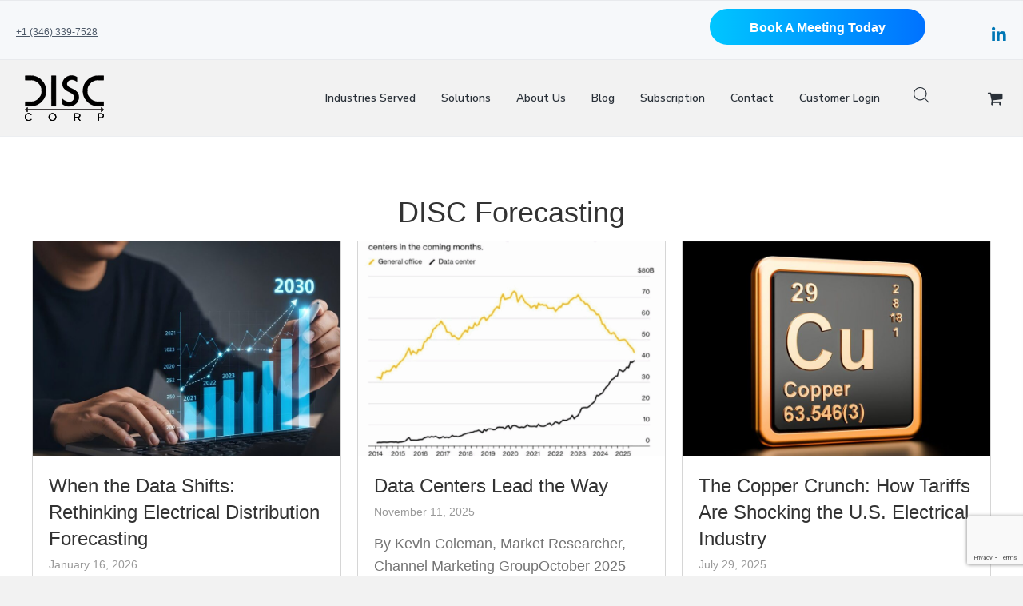

--- FILE ---
content_type: text/html; charset=UTF-8
request_url: https://disccorp.com/category/disc-forecasting/
body_size: 35437
content:
<!DOCTYPE html>
<html lang="en-US">
<head>
<meta charset="UTF-8" />
<script>
var gform;gform||(document.addEventListener("gform_main_scripts_loaded",function(){gform.scriptsLoaded=!0}),document.addEventListener("gform/theme/scripts_loaded",function(){gform.themeScriptsLoaded=!0}),window.addEventListener("DOMContentLoaded",function(){gform.domLoaded=!0}),gform={domLoaded:!1,scriptsLoaded:!1,themeScriptsLoaded:!1,isFormEditor:()=>"function"==typeof InitializeEditor,callIfLoaded:function(o){return!(!gform.domLoaded||!gform.scriptsLoaded||!gform.themeScriptsLoaded&&!gform.isFormEditor()||(gform.isFormEditor()&&console.warn("The use of gform.initializeOnLoaded() is deprecated in the form editor context and will be removed in Gravity Forms 3.1."),o(),0))},initializeOnLoaded:function(o){gform.callIfLoaded(o)||(document.addEventListener("gform_main_scripts_loaded",()=>{gform.scriptsLoaded=!0,gform.callIfLoaded(o)}),document.addEventListener("gform/theme/scripts_loaded",()=>{gform.themeScriptsLoaded=!0,gform.callIfLoaded(o)}),window.addEventListener("DOMContentLoaded",()=>{gform.domLoaded=!0,gform.callIfLoaded(o)}))},hooks:{action:{},filter:{}},addAction:function(o,r,e,t){gform.addHook("action",o,r,e,t)},addFilter:function(o,r,e,t){gform.addHook("filter",o,r,e,t)},doAction:function(o){gform.doHook("action",o,arguments)},applyFilters:function(o){return gform.doHook("filter",o,arguments)},removeAction:function(o,r){gform.removeHook("action",o,r)},removeFilter:function(o,r,e){gform.removeHook("filter",o,r,e)},addHook:function(o,r,e,t,n){null==gform.hooks[o][r]&&(gform.hooks[o][r]=[]);var d=gform.hooks[o][r];null==n&&(n=r+"_"+d.length),gform.hooks[o][r].push({tag:n,callable:e,priority:t=null==t?10:t})},doHook:function(r,o,e){var t;if(e=Array.prototype.slice.call(e,1),null!=gform.hooks[r][o]&&((o=gform.hooks[r][o]).sort(function(o,r){return o.priority-r.priority}),o.forEach(function(o){"function"!=typeof(t=o.callable)&&(t=window[t]),"action"==r?t.apply(null,e):e[0]=t.apply(null,e)})),"filter"==r)return e[0]},removeHook:function(o,r,t,n){var e;null!=gform.hooks[o][r]&&(e=(e=gform.hooks[o][r]).filter(function(o,r,e){return!!(null!=n&&n!=o.tag||null!=t&&t!=o.priority)}),gform.hooks[o][r]=e)}});
</script>

<meta name='viewport' content='width=device-width, initial-scale=1.0' />
<meta http-equiv='X-UA-Compatible' content='IE=edge' />
<link rel="profile" href="https://gmpg.org/xfn/11" />
<meta name='robots' content='index, follow, max-image-preview:large, max-snippet:-1, max-video-preview:-1' />
	<style>img:is([sizes="auto" i], [sizes^="auto," i]) { contain-intrinsic-size: 3000px 1500px }</style>
	
	<!-- This site is optimized with the Yoast SEO plugin v26.8 - https://yoast.com/product/yoast-seo-wordpress/ -->
	<title>DISC Forecasting Archives - DISC Corp</title>
	<link rel="canonical" href="https://disccorp.com/category/disc-forecasting/" />
	<link rel="next" href="https://disccorp.com/category/disc-forecasting/page/2/" />
	<meta property="og:locale" content="en_US" />
	<meta property="og:type" content="article" />
	<meta property="og:title" content="DISC Forecasting Archives - DISC Corp" />
	<meta property="og:url" content="https://disccorp.com/category/disc-forecasting/" />
	<meta property="og:site_name" content="DISC Corp" />
	<meta name="twitter:card" content="summary_large_image" />
	<script type="application/ld+json" class="yoast-schema-graph">{"@context":"https://schema.org","@graph":[{"@type":"CollectionPage","@id":"https://disccorp.com/category/disc-forecasting/","url":"https://disccorp.com/category/disc-forecasting/","name":"DISC Forecasting Archives - DISC Corp","isPartOf":{"@id":"http://2m7.589.myftpupload.com/#website"},"primaryImageOfPage":{"@id":"https://disccorp.com/category/disc-forecasting/#primaryimage"},"image":{"@id":"https://disccorp.com/category/disc-forecasting/#primaryimage"},"thumbnailUrl":"https://disccorp.com/wp-content/uploads/2026/01/forecastingto2030.jpg","breadcrumb":{"@id":"https://disccorp.com/category/disc-forecasting/#breadcrumb"},"inLanguage":"en-US"},{"@type":"ImageObject","inLanguage":"en-US","@id":"https://disccorp.com/category/disc-forecasting/#primaryimage","url":"https://disccorp.com/wp-content/uploads/2026/01/forecastingto2030.jpg","contentUrl":"https://disccorp.com/wp-content/uploads/2026/01/forecastingto2030.jpg","width":900,"height":600,"caption":"abstract gold, black and blue glitter background with fireworks. christmas eve, 4th of july holiday concept"},{"@type":"BreadcrumbList","@id":"https://disccorp.com/category/disc-forecasting/#breadcrumb","itemListElement":[{"@type":"ListItem","position":1,"name":"Home","item":"https://disccorp.com/"},{"@type":"ListItem","position":2,"name":"DISC Forecasting"}]},{"@type":"WebSite","@id":"http://2m7.589.myftpupload.com/#website","url":"http://2m7.589.myftpupload.com/","name":"DISC Corp","description":"Forecasting the future of the electrical distribution industry.","publisher":{"@id":"http://2m7.589.myftpupload.com/#organization"},"potentialAction":[{"@type":"SearchAction","target":{"@type":"EntryPoint","urlTemplate":"http://2m7.589.myftpupload.com/?s={search_term_string}"},"query-input":{"@type":"PropertyValueSpecification","valueRequired":true,"valueName":"search_term_string"}}],"inLanguage":"en-US"},{"@type":"Organization","@id":"http://2m7.589.myftpupload.com/#organization","name":"DISC Corp","url":"http://2m7.589.myftpupload.com/","logo":{"@type":"ImageObject","inLanguage":"en-US","@id":"http://2m7.589.myftpupload.com/#/schema/logo/image/","url":"https://disccorp.com/wp-content/uploads/2022/06/logo-1.png","contentUrl":"https://disccorp.com/wp-content/uploads/2022/06/logo-1.png","width":121,"height":75,"caption":"DISC Corp"},"image":{"@id":"http://2m7.589.myftpupload.com/#/schema/logo/image/"}}]}</script>
	<!-- / Yoast SEO plugin. -->


<link rel='dns-prefetch' href='//collect.commerce.godaddy.com' />
<link rel='dns-prefetch' href='//www.google.com' />
<link rel='dns-prefetch' href='//fonts.googleapis.com' />
<link href='https://fonts.gstatic.com' crossorigin rel='preconnect' />
<link rel="alternate" type="application/rss+xml" title="DISC Corp &raquo; Feed" href="https://disccorp.com/feed/" />
<link rel="alternate" type="application/rss+xml" title="DISC Corp &raquo; Comments Feed" href="https://disccorp.com/comments/feed/" />
<link rel="alternate" type="application/rss+xml" title="DISC Corp &raquo; DISC Forecasting Category Feed" href="https://disccorp.com/category/disc-forecasting/feed/" />
<link rel="preload" href="https://disccorp.com/wp-content/plugins/bb-plugin/fonts/fontawesome/5.15.4/webfonts/fa-solid-900.woff2" as="font" type="font/woff2" crossorigin="anonymous">
<link rel="preload" href="https://disccorp.com/wp-content/plugins/bb-plugin/fonts/fontawesome/5.15.4/webfonts/fa-brands-400.woff2" as="font" type="font/woff2" crossorigin="anonymous">
<link rel="preload" href="https://disccorp.com/wp-content/plugins/bb-plugin/fonts/fontawesome/5.15.4/webfonts/fa-regular-400.woff2" as="font" type="font/woff2" crossorigin="anonymous">
		<style>
			.lazyload,
			.lazyloading {
				max-width: 100%;
			}
		</style>
		<script>
window._wpemojiSettings = {"baseUrl":"https:\/\/s.w.org\/images\/core\/emoji\/16.0.1\/72x72\/","ext":".png","svgUrl":"https:\/\/s.w.org\/images\/core\/emoji\/16.0.1\/svg\/","svgExt":".svg","source":{"concatemoji":"https:\/\/disccorp.com\/wp-includes\/js\/wp-emoji-release.min.js?ver=6.8.3"}};
/*! This file is auto-generated */
!function(s,n){var o,i,e;function c(e){try{var t={supportTests:e,timestamp:(new Date).valueOf()};sessionStorage.setItem(o,JSON.stringify(t))}catch(e){}}function p(e,t,n){e.clearRect(0,0,e.canvas.width,e.canvas.height),e.fillText(t,0,0);var t=new Uint32Array(e.getImageData(0,0,e.canvas.width,e.canvas.height).data),a=(e.clearRect(0,0,e.canvas.width,e.canvas.height),e.fillText(n,0,0),new Uint32Array(e.getImageData(0,0,e.canvas.width,e.canvas.height).data));return t.every(function(e,t){return e===a[t]})}function u(e,t){e.clearRect(0,0,e.canvas.width,e.canvas.height),e.fillText(t,0,0);for(var n=e.getImageData(16,16,1,1),a=0;a<n.data.length;a++)if(0!==n.data[a])return!1;return!0}function f(e,t,n,a){switch(t){case"flag":return n(e,"\ud83c\udff3\ufe0f\u200d\u26a7\ufe0f","\ud83c\udff3\ufe0f\u200b\u26a7\ufe0f")?!1:!n(e,"\ud83c\udde8\ud83c\uddf6","\ud83c\udde8\u200b\ud83c\uddf6")&&!n(e,"\ud83c\udff4\udb40\udc67\udb40\udc62\udb40\udc65\udb40\udc6e\udb40\udc67\udb40\udc7f","\ud83c\udff4\u200b\udb40\udc67\u200b\udb40\udc62\u200b\udb40\udc65\u200b\udb40\udc6e\u200b\udb40\udc67\u200b\udb40\udc7f");case"emoji":return!a(e,"\ud83e\udedf")}return!1}function g(e,t,n,a){var r="undefined"!=typeof WorkerGlobalScope&&self instanceof WorkerGlobalScope?new OffscreenCanvas(300,150):s.createElement("canvas"),o=r.getContext("2d",{willReadFrequently:!0}),i=(o.textBaseline="top",o.font="600 32px Arial",{});return e.forEach(function(e){i[e]=t(o,e,n,a)}),i}function t(e){var t=s.createElement("script");t.src=e,t.defer=!0,s.head.appendChild(t)}"undefined"!=typeof Promise&&(o="wpEmojiSettingsSupports",i=["flag","emoji"],n.supports={everything:!0,everythingExceptFlag:!0},e=new Promise(function(e){s.addEventListener("DOMContentLoaded",e,{once:!0})}),new Promise(function(t){var n=function(){try{var e=JSON.parse(sessionStorage.getItem(o));if("object"==typeof e&&"number"==typeof e.timestamp&&(new Date).valueOf()<e.timestamp+604800&&"object"==typeof e.supportTests)return e.supportTests}catch(e){}return null}();if(!n){if("undefined"!=typeof Worker&&"undefined"!=typeof OffscreenCanvas&&"undefined"!=typeof URL&&URL.createObjectURL&&"undefined"!=typeof Blob)try{var e="postMessage("+g.toString()+"("+[JSON.stringify(i),f.toString(),p.toString(),u.toString()].join(",")+"));",a=new Blob([e],{type:"text/javascript"}),r=new Worker(URL.createObjectURL(a),{name:"wpTestEmojiSupports"});return void(r.onmessage=function(e){c(n=e.data),r.terminate(),t(n)})}catch(e){}c(n=g(i,f,p,u))}t(n)}).then(function(e){for(var t in e)n.supports[t]=e[t],n.supports.everything=n.supports.everything&&n.supports[t],"flag"!==t&&(n.supports.everythingExceptFlag=n.supports.everythingExceptFlag&&n.supports[t]);n.supports.everythingExceptFlag=n.supports.everythingExceptFlag&&!n.supports.flag,n.DOMReady=!1,n.readyCallback=function(){n.DOMReady=!0}}).then(function(){return e}).then(function(){var e;n.supports.everything||(n.readyCallback(),(e=n.source||{}).concatemoji?t(e.concatemoji):e.wpemoji&&e.twemoji&&(t(e.twemoji),t(e.wpemoji)))}))}((window,document),window._wpemojiSettings);
</script>
<link rel='stylesheet' id='godaddy-payments-payinperson-main-styles-css' href='https://disccorp.com/wp-content/mu-plugins/vendor/godaddy/mwc-core/assets/css/pay-in-person-method.css' media='all' />
<link rel='stylesheet' id='wc-blocks-integration-css' href='https://disccorp.com/wp-content/plugins/woocommerce-subscriptions/build/index.css?ver=8.3.0' media='all' />
<link rel='stylesheet' id='wcsg-blocks-integration-css' href='https://disccorp.com/wp-content/plugins/woocommerce-subscriptions/build/gifting-blocks-checkout.css?ver=8.3.0' media='all' />
<style id='wp-emoji-styles-inline-css'>

	img.wp-smiley, img.emoji {
		display: inline !important;
		border: none !important;
		box-shadow: none !important;
		height: 1em !important;
		width: 1em !important;
		margin: 0 0.07em !important;
		vertical-align: -0.1em !important;
		background: none !important;
		padding: 0 !important;
	}
</style>
<link rel='stylesheet' id='wp-block-library-css' href='https://disccorp.com/wp-includes/css/dist/block-library/style.min.css?ver=6.8.3' media='all' />
<style id='wp-block-library-theme-inline-css'>
.wp-block-audio :where(figcaption){color:#555;font-size:13px;text-align:center}.is-dark-theme .wp-block-audio :where(figcaption){color:#ffffffa6}.wp-block-audio{margin:0 0 1em}.wp-block-code{border:1px solid #ccc;border-radius:4px;font-family:Menlo,Consolas,monaco,monospace;padding:.8em 1em}.wp-block-embed :where(figcaption){color:#555;font-size:13px;text-align:center}.is-dark-theme .wp-block-embed :where(figcaption){color:#ffffffa6}.wp-block-embed{margin:0 0 1em}.blocks-gallery-caption{color:#555;font-size:13px;text-align:center}.is-dark-theme .blocks-gallery-caption{color:#ffffffa6}:root :where(.wp-block-image figcaption){color:#555;font-size:13px;text-align:center}.is-dark-theme :root :where(.wp-block-image figcaption){color:#ffffffa6}.wp-block-image{margin:0 0 1em}.wp-block-pullquote{border-bottom:4px solid;border-top:4px solid;color:currentColor;margin-bottom:1.75em}.wp-block-pullquote cite,.wp-block-pullquote footer,.wp-block-pullquote__citation{color:currentColor;font-size:.8125em;font-style:normal;text-transform:uppercase}.wp-block-quote{border-left:.25em solid;margin:0 0 1.75em;padding-left:1em}.wp-block-quote cite,.wp-block-quote footer{color:currentColor;font-size:.8125em;font-style:normal;position:relative}.wp-block-quote:where(.has-text-align-right){border-left:none;border-right:.25em solid;padding-left:0;padding-right:1em}.wp-block-quote:where(.has-text-align-center){border:none;padding-left:0}.wp-block-quote.is-large,.wp-block-quote.is-style-large,.wp-block-quote:where(.is-style-plain){border:none}.wp-block-search .wp-block-search__label{font-weight:700}.wp-block-search__button{border:1px solid #ccc;padding:.375em .625em}:where(.wp-block-group.has-background){padding:1.25em 2.375em}.wp-block-separator.has-css-opacity{opacity:.4}.wp-block-separator{border:none;border-bottom:2px solid;margin-left:auto;margin-right:auto}.wp-block-separator.has-alpha-channel-opacity{opacity:1}.wp-block-separator:not(.is-style-wide):not(.is-style-dots){width:100px}.wp-block-separator.has-background:not(.is-style-dots){border-bottom:none;height:1px}.wp-block-separator.has-background:not(.is-style-wide):not(.is-style-dots){height:2px}.wp-block-table{margin:0 0 1em}.wp-block-table td,.wp-block-table th{word-break:normal}.wp-block-table :where(figcaption){color:#555;font-size:13px;text-align:center}.is-dark-theme .wp-block-table :where(figcaption){color:#ffffffa6}.wp-block-video :where(figcaption){color:#555;font-size:13px;text-align:center}.is-dark-theme .wp-block-video :where(figcaption){color:#ffffffa6}.wp-block-video{margin:0 0 1em}:root :where(.wp-block-template-part.has-background){margin-bottom:0;margin-top:0;padding:1.25em 2.375em}
</style>
<style id='classic-theme-styles-inline-css'>
/*! This file is auto-generated */
.wp-block-button__link{color:#fff;background-color:#32373c;border-radius:9999px;box-shadow:none;text-decoration:none;padding:calc(.667em + 2px) calc(1.333em + 2px);font-size:1.125em}.wp-block-file__button{background:#32373c;color:#fff;text-decoration:none}
</style>
<link rel='stylesheet' id='coblocks-frontend-css' href='https://disccorp.com/wp-content/plugins/coblocks/dist/style-coblocks-1.css?ver=3.1.16' media='all' />
<link rel='stylesheet' id='coblocks-extensions-css' href='https://disccorp.com/wp-content/plugins/coblocks/dist/style-coblocks-extensions.css?ver=3.1.16' media='all' />
<link rel='stylesheet' id='coblocks-animation-css' href='https://disccorp.com/wp-content/plugins/coblocks/dist/style-coblocks-animation.css?ver=2677611078ee87eb3b1c' media='all' />
<style id='global-styles-inline-css'>
:root{--wp--preset--aspect-ratio--square: 1;--wp--preset--aspect-ratio--4-3: 4/3;--wp--preset--aspect-ratio--3-4: 3/4;--wp--preset--aspect-ratio--3-2: 3/2;--wp--preset--aspect-ratio--2-3: 2/3;--wp--preset--aspect-ratio--16-9: 16/9;--wp--preset--aspect-ratio--9-16: 9/16;--wp--preset--color--black: #000000;--wp--preset--color--cyan-bluish-gray: #abb8c3;--wp--preset--color--white: #ffffff;--wp--preset--color--pale-pink: #f78da7;--wp--preset--color--vivid-red: #cf2e2e;--wp--preset--color--luminous-vivid-orange: #ff6900;--wp--preset--color--luminous-vivid-amber: #fcb900;--wp--preset--color--light-green-cyan: #7bdcb5;--wp--preset--color--vivid-green-cyan: #00d084;--wp--preset--color--pale-cyan-blue: #8ed1fc;--wp--preset--color--vivid-cyan-blue: #0693e3;--wp--preset--color--vivid-purple: #9b51e0;--wp--preset--color--fl-heading-text: #333333;--wp--preset--color--fl-body-bg: #f2f2f2;--wp--preset--color--fl-body-text: #757575;--wp--preset--color--fl-accent: #444444;--wp--preset--color--fl-accent-hover: #000000;--wp--preset--color--fl-topbar-bg: #ffffff;--wp--preset--color--fl-topbar-text: #000000;--wp--preset--color--fl-topbar-link: #428bca;--wp--preset--color--fl-topbar-hover: #428bca;--wp--preset--color--fl-header-bg: #ffffff;--wp--preset--color--fl-header-text: #000000;--wp--preset--color--fl-header-link: #428bca;--wp--preset--color--fl-header-hover: #428bca;--wp--preset--color--fl-nav-bg: #ffffff;--wp--preset--color--fl-nav-link: #428bca;--wp--preset--color--fl-nav-hover: #428bca;--wp--preset--color--fl-content-bg: #ffffff;--wp--preset--color--fl-footer-widgets-bg: #ffffff;--wp--preset--color--fl-footer-widgets-text: #000000;--wp--preset--color--fl-footer-widgets-link: #428bca;--wp--preset--color--fl-footer-widgets-hover: #428bca;--wp--preset--color--fl-footer-bg: #ffffff;--wp--preset--color--fl-footer-text: #000000;--wp--preset--color--fl-footer-link: #428bca;--wp--preset--color--fl-footer-hover: #428bca;--wp--preset--gradient--vivid-cyan-blue-to-vivid-purple: linear-gradient(135deg,rgba(6,147,227,1) 0%,rgb(155,81,224) 100%);--wp--preset--gradient--light-green-cyan-to-vivid-green-cyan: linear-gradient(135deg,rgb(122,220,180) 0%,rgb(0,208,130) 100%);--wp--preset--gradient--luminous-vivid-amber-to-luminous-vivid-orange: linear-gradient(135deg,rgba(252,185,0,1) 0%,rgba(255,105,0,1) 100%);--wp--preset--gradient--luminous-vivid-orange-to-vivid-red: linear-gradient(135deg,rgba(255,105,0,1) 0%,rgb(207,46,46) 100%);--wp--preset--gradient--very-light-gray-to-cyan-bluish-gray: linear-gradient(135deg,rgb(238,238,238) 0%,rgb(169,184,195) 100%);--wp--preset--gradient--cool-to-warm-spectrum: linear-gradient(135deg,rgb(74,234,220) 0%,rgb(151,120,209) 20%,rgb(207,42,186) 40%,rgb(238,44,130) 60%,rgb(251,105,98) 80%,rgb(254,248,76) 100%);--wp--preset--gradient--blush-light-purple: linear-gradient(135deg,rgb(255,206,236) 0%,rgb(152,150,240) 100%);--wp--preset--gradient--blush-bordeaux: linear-gradient(135deg,rgb(254,205,165) 0%,rgb(254,45,45) 50%,rgb(107,0,62) 100%);--wp--preset--gradient--luminous-dusk: linear-gradient(135deg,rgb(255,203,112) 0%,rgb(199,81,192) 50%,rgb(65,88,208) 100%);--wp--preset--gradient--pale-ocean: linear-gradient(135deg,rgb(255,245,203) 0%,rgb(182,227,212) 50%,rgb(51,167,181) 100%);--wp--preset--gradient--electric-grass: linear-gradient(135deg,rgb(202,248,128) 0%,rgb(113,206,126) 100%);--wp--preset--gradient--midnight: linear-gradient(135deg,rgb(2,3,129) 0%,rgb(40,116,252) 100%);--wp--preset--font-size--small: 13px;--wp--preset--font-size--medium: 20px;--wp--preset--font-size--large: 36px;--wp--preset--font-size--x-large: 42px;--wp--preset--spacing--20: 0.44rem;--wp--preset--spacing--30: 0.67rem;--wp--preset--spacing--40: 1rem;--wp--preset--spacing--50: 1.5rem;--wp--preset--spacing--60: 2.25rem;--wp--preset--spacing--70: 3.38rem;--wp--preset--spacing--80: 5.06rem;--wp--preset--shadow--natural: 6px 6px 9px rgba(0, 0, 0, 0.2);--wp--preset--shadow--deep: 12px 12px 50px rgba(0, 0, 0, 0.4);--wp--preset--shadow--sharp: 6px 6px 0px rgba(0, 0, 0, 0.2);--wp--preset--shadow--outlined: 6px 6px 0px -3px rgba(255, 255, 255, 1), 6px 6px rgba(0, 0, 0, 1);--wp--preset--shadow--crisp: 6px 6px 0px rgba(0, 0, 0, 1);}:where(.is-layout-flex){gap: 0.5em;}:where(.is-layout-grid){gap: 0.5em;}body .is-layout-flex{display: flex;}.is-layout-flex{flex-wrap: wrap;align-items: center;}.is-layout-flex > :is(*, div){margin: 0;}body .is-layout-grid{display: grid;}.is-layout-grid > :is(*, div){margin: 0;}:where(.wp-block-columns.is-layout-flex){gap: 2em;}:where(.wp-block-columns.is-layout-grid){gap: 2em;}:where(.wp-block-post-template.is-layout-flex){gap: 1.25em;}:where(.wp-block-post-template.is-layout-grid){gap: 1.25em;}.has-black-color{color: var(--wp--preset--color--black) !important;}.has-cyan-bluish-gray-color{color: var(--wp--preset--color--cyan-bluish-gray) !important;}.has-white-color{color: var(--wp--preset--color--white) !important;}.has-pale-pink-color{color: var(--wp--preset--color--pale-pink) !important;}.has-vivid-red-color{color: var(--wp--preset--color--vivid-red) !important;}.has-luminous-vivid-orange-color{color: var(--wp--preset--color--luminous-vivid-orange) !important;}.has-luminous-vivid-amber-color{color: var(--wp--preset--color--luminous-vivid-amber) !important;}.has-light-green-cyan-color{color: var(--wp--preset--color--light-green-cyan) !important;}.has-vivid-green-cyan-color{color: var(--wp--preset--color--vivid-green-cyan) !important;}.has-pale-cyan-blue-color{color: var(--wp--preset--color--pale-cyan-blue) !important;}.has-vivid-cyan-blue-color{color: var(--wp--preset--color--vivid-cyan-blue) !important;}.has-vivid-purple-color{color: var(--wp--preset--color--vivid-purple) !important;}.has-black-background-color{background-color: var(--wp--preset--color--black) !important;}.has-cyan-bluish-gray-background-color{background-color: var(--wp--preset--color--cyan-bluish-gray) !important;}.has-white-background-color{background-color: var(--wp--preset--color--white) !important;}.has-pale-pink-background-color{background-color: var(--wp--preset--color--pale-pink) !important;}.has-vivid-red-background-color{background-color: var(--wp--preset--color--vivid-red) !important;}.has-luminous-vivid-orange-background-color{background-color: var(--wp--preset--color--luminous-vivid-orange) !important;}.has-luminous-vivid-amber-background-color{background-color: var(--wp--preset--color--luminous-vivid-amber) !important;}.has-light-green-cyan-background-color{background-color: var(--wp--preset--color--light-green-cyan) !important;}.has-vivid-green-cyan-background-color{background-color: var(--wp--preset--color--vivid-green-cyan) !important;}.has-pale-cyan-blue-background-color{background-color: var(--wp--preset--color--pale-cyan-blue) !important;}.has-vivid-cyan-blue-background-color{background-color: var(--wp--preset--color--vivid-cyan-blue) !important;}.has-vivid-purple-background-color{background-color: var(--wp--preset--color--vivid-purple) !important;}.has-black-border-color{border-color: var(--wp--preset--color--black) !important;}.has-cyan-bluish-gray-border-color{border-color: var(--wp--preset--color--cyan-bluish-gray) !important;}.has-white-border-color{border-color: var(--wp--preset--color--white) !important;}.has-pale-pink-border-color{border-color: var(--wp--preset--color--pale-pink) !important;}.has-vivid-red-border-color{border-color: var(--wp--preset--color--vivid-red) !important;}.has-luminous-vivid-orange-border-color{border-color: var(--wp--preset--color--luminous-vivid-orange) !important;}.has-luminous-vivid-amber-border-color{border-color: var(--wp--preset--color--luminous-vivid-amber) !important;}.has-light-green-cyan-border-color{border-color: var(--wp--preset--color--light-green-cyan) !important;}.has-vivid-green-cyan-border-color{border-color: var(--wp--preset--color--vivid-green-cyan) !important;}.has-pale-cyan-blue-border-color{border-color: var(--wp--preset--color--pale-cyan-blue) !important;}.has-vivid-cyan-blue-border-color{border-color: var(--wp--preset--color--vivid-cyan-blue) !important;}.has-vivid-purple-border-color{border-color: var(--wp--preset--color--vivid-purple) !important;}.has-vivid-cyan-blue-to-vivid-purple-gradient-background{background: var(--wp--preset--gradient--vivid-cyan-blue-to-vivid-purple) !important;}.has-light-green-cyan-to-vivid-green-cyan-gradient-background{background: var(--wp--preset--gradient--light-green-cyan-to-vivid-green-cyan) !important;}.has-luminous-vivid-amber-to-luminous-vivid-orange-gradient-background{background: var(--wp--preset--gradient--luminous-vivid-amber-to-luminous-vivid-orange) !important;}.has-luminous-vivid-orange-to-vivid-red-gradient-background{background: var(--wp--preset--gradient--luminous-vivid-orange-to-vivid-red) !important;}.has-very-light-gray-to-cyan-bluish-gray-gradient-background{background: var(--wp--preset--gradient--very-light-gray-to-cyan-bluish-gray) !important;}.has-cool-to-warm-spectrum-gradient-background{background: var(--wp--preset--gradient--cool-to-warm-spectrum) !important;}.has-blush-light-purple-gradient-background{background: var(--wp--preset--gradient--blush-light-purple) !important;}.has-blush-bordeaux-gradient-background{background: var(--wp--preset--gradient--blush-bordeaux) !important;}.has-luminous-dusk-gradient-background{background: var(--wp--preset--gradient--luminous-dusk) !important;}.has-pale-ocean-gradient-background{background: var(--wp--preset--gradient--pale-ocean) !important;}.has-electric-grass-gradient-background{background: var(--wp--preset--gradient--electric-grass) !important;}.has-midnight-gradient-background{background: var(--wp--preset--gradient--midnight) !important;}.has-small-font-size{font-size: var(--wp--preset--font-size--small) !important;}.has-medium-font-size{font-size: var(--wp--preset--font-size--medium) !important;}.has-large-font-size{font-size: var(--wp--preset--font-size--large) !important;}.has-x-large-font-size{font-size: var(--wp--preset--font-size--x-large) !important;}
:where(.wp-block-post-template.is-layout-flex){gap: 1.25em;}:where(.wp-block-post-template.is-layout-grid){gap: 1.25em;}
:where(.wp-block-columns.is-layout-flex){gap: 2em;}:where(.wp-block-columns.is-layout-grid){gap: 2em;}
:root :where(.wp-block-pullquote){font-size: 1.5em;line-height: 1.6;}
</style>
<link rel='stylesheet' id='woocommerce-layout-css' href='https://disccorp.com/wp-content/plugins/woocommerce/assets/css/woocommerce-layout.css?ver=10.4.3' media='all' />
<link rel='stylesheet' id='woocommerce-smallscreen-css' href='https://disccorp.com/wp-content/plugins/woocommerce/assets/css/woocommerce-smallscreen.css?ver=10.4.3' media='only screen and (max-width: 767px)' />
<link rel='stylesheet' id='woocommerce-general-css' href='https://disccorp.com/wp-content/plugins/woocommerce/assets/css/woocommerce.css?ver=10.4.3' media='all' />
<style id='woocommerce-inline-inline-css'>
.woocommerce form .form-row .required { visibility: visible; }
</style>
<link rel='stylesheet' id='wp-components-css' href='https://disccorp.com/wp-includes/css/dist/components/style.min.css?ver=6.8.3' media='all' />
<link rel='stylesheet' id='godaddy-styles-css' href='https://disccorp.com/wp-content/mu-plugins/vendor/wpex/godaddy-launch/includes/Dependencies/GoDaddy/Styles/build/latest.css?ver=2.0.2' media='all' />
<link rel='stylesheet' id='font-awesome-5-css' href='https://disccorp.com/wp-content/plugins/bb-plugin/fonts/fontawesome/5.15.4/css/all.min.css?ver=2.10.0.6' media='all' />
<link rel='stylesheet' id='uabb-animate-css' href='https://disccorp.com/wp-content/plugins/bb-ultimate-addon/modules/info-list/css/animate.css' media='all' />
<link rel='stylesheet' id='font-awesome-css' href='https://disccorp.com/wp-content/plugins/bb-plugin/fonts/fontawesome/5.15.4/css/v4-shims.min.css?ver=2.10.0.6' media='all' />
<link rel='stylesheet' id='fl-builder-layout-bundle-493a3649007d69293d38503b36261e71-css' href='https://disccorp.com/wp-content/uploads/bb-plugin/cache/493a3649007d69293d38503b36261e71-layout-bundle.css?ver=2.10.0.6-1.5.2.1-20251125200437' media='all' />
<link rel='stylesheet' id='woocommerce_subscriptions_gifting-css' href='https://disccorp.com/wp-content/plugins/woocommerce-subscriptions/assets/css/gifting/shortcode-checkout.css?ver=10.4.3' media='all' />
<link rel='stylesheet' id='dgwt-wcas-style-css' href='https://disccorp.com/wp-content/plugins/ajax-search-for-woocommerce/assets/css/style.min.css?ver=1.32.2' media='all' />
<link rel='stylesheet' id='gd-core-css' href='https://disccorp.com/wp-content/plugins/pws-core/public/css/GD-cORe-public.css?ver=4.0.0' media='all' />
<link rel='stylesheet' id='wpmenucart-icons-css' href='https://disccorp.com/wp-content/plugins/wp-menu-cart-pro/assets/css/wpmenucart-icons-pro.min.css?ver=4.0.5' media='all' />
<style id='wpmenucart-icons-inline-css'>
@font-face {
	font-family:'WPMenuCart';
	src: url('https://disccorp.com/wp-content/plugins/wp-menu-cart-pro/assets/fonts/WPMenuCart.eot');
	src: url('https://disccorp.com/wp-content/plugins/wp-menu-cart-pro/assets/fonts/WPMenuCart.eot?#iefix') format('embedded-opentype'),
		 url('https://disccorp.com/wp-content/plugins/wp-menu-cart-pro/assets/fonts/WPMenuCart.woff2') format('woff2'),
		 url('https://disccorp.com/wp-content/plugins/wp-menu-cart-pro/assets/fonts/WPMenuCart.woff') format('woff'),
		 url('https://disccorp.com/wp-content/plugins/wp-menu-cart-pro/assets/fonts/WPMenuCart.ttf') format('truetype'),
		 url('https://disccorp.com/wp-content/plugins/wp-menu-cart-pro/assets/fonts/WPMenuCart.svg#WPMenuCart') format('svg');
	font-weight:normal;
	font-style:normal;
	font-display:swap;
}
</style>
<link rel='stylesheet' id='wpmenucart-css' href='https://disccorp.com/wp-content/plugins/wp-menu-cart-pro/assets/css/wpmenucart-main.min.css?ver=4.0.5' media='all' />
<link rel='stylesheet' id='mwc-payments-payment-form-css' href='https://disccorp.com/wp-content/mu-plugins/vendor/godaddy/mwc-core/assets/css/payment-form.css' media='all' />
<link rel='stylesheet' id='jquery-magnificpopup-css' href='https://disccorp.com/wp-content/plugins/bb-plugin/css/jquery.magnificpopup.min.css?ver=2.10.0.6' media='all' />
<link rel='stylesheet' id='base-css' href='https://disccorp.com/wp-content/themes/bb-theme/css/base.min.css?ver=1.7.19.1' media='all' />
<link rel='stylesheet' id='fl-automator-skin-css' href='https://disccorp.com/wp-content/uploads/bb-theme/skin-696a6fda01b1d.css?ver=1.7.19.1' media='all' />
<link rel='stylesheet' id='pp-animate-css' href='https://disccorp.com/wp-content/plugins/bbpowerpack/assets/css/animate.min.css?ver=3.5.1' media='all' />
<link rel='stylesheet' id='fl-builder-google-fonts-bdc9738129063e97abb2a7ea5e44a71e-css' href='//fonts.googleapis.com/css?family=Nunito+Sans%3A600&#038;ver=6.8.3' media='all' />
<script src="https://disccorp.com/wp-includes/js/jquery/jquery.min.js?ver=3.7.1" id="jquery-core-js"></script>
<script src="https://disccorp.com/wp-includes/js/jquery/jquery-migrate.min.js?ver=3.4.1" id="jquery-migrate-js"></script>
<script src="https://disccorp.com/wp-content/plugins/woocommerce/assets/js/jquery-blockui/jquery.blockUI.min.js?ver=2.7.0-wc.10.4.3" id="wc-jquery-blockui-js" defer data-wp-strategy="defer"></script>
<script id="wc-add-to-cart-js-extra">
var wc_add_to_cart_params = {"ajax_url":"\/wp-admin\/admin-ajax.php","wc_ajax_url":"\/?wc-ajax=%%endpoint%%","i18n_view_cart":"View cart","cart_url":"https:\/\/disccorp.com\/cart\/","is_cart":"","cart_redirect_after_add":"no"};
</script>
<script src="https://disccorp.com/wp-content/plugins/woocommerce/assets/js/frontend/add-to-cart.min.js?ver=10.4.3" id="wc-add-to-cart-js" defer data-wp-strategy="defer"></script>
<script src="https://disccorp.com/wp-content/plugins/woocommerce/assets/js/js-cookie/js.cookie.min.js?ver=2.1.4-wc.10.4.3" id="wc-js-cookie-js" defer data-wp-strategy="defer"></script>
<script id="woocommerce-js-extra">
var woocommerce_params = {"ajax_url":"\/wp-admin\/admin-ajax.php","wc_ajax_url":"\/?wc-ajax=%%endpoint%%","i18n_password_show":"Show password","i18n_password_hide":"Hide password"};
</script>
<script src="https://disccorp.com/wp-content/plugins/woocommerce/assets/js/frontend/woocommerce.min.js?ver=10.4.3" id="woocommerce-js" defer data-wp-strategy="defer"></script>
<script id="WCPAY_ASSETS-js-extra">
var wcpayAssets = {"url":"https:\/\/disccorp.com\/wp-content\/plugins\/woocommerce-payments\/dist\/"};
</script>
<script src="https://disccorp.com/wp-content/plugins/pws-core/public/js/GD-cORe-public.js?ver=4.0.0" id="gd-core-js"></script>
<script src="https://collect.commerce.godaddy.com/sdk.js" id="poynt-collect-sdk-js"></script>
<script id="mwc-payments-poynt-payment-form-js-extra">
var poyntPaymentFormI18n = {"errorMessages":{"genericError":"An error occurred, please try again or try an alternate form of payment.","missingCardDetails":"Missing card details.","missingBillingDetails":"Missing billing details."}};
</script>
<script src="https://disccorp.com/wp-content/mu-plugins/vendor/godaddy/mwc-core/assets/js/payments/frontend/poynt.js" id="mwc-payments-poynt-payment-form-js"></script>
<script id="smush-lazy-load-js-before">
var smushLazyLoadOptions = {"autoResizingEnabled":false,"autoResizeOptions":{"precision":5,"skipAutoWidth":true}};
</script>
<script src="https://disccorp.com/wp-content/plugins/wp-smush-pro/app/assets/js/smush-lazy-load.min.js?ver=3.23.2" id="smush-lazy-load-js"></script>
<link rel="https://api.w.org/" href="https://disccorp.com/wp-json/" /><link rel="alternate" title="JSON" type="application/json" href="https://disccorp.com/wp-json/wp/v2/categories/29" /><link rel="EditURI" type="application/rsd+xml" title="RSD" href="https://disccorp.com/xmlrpc.php?rsd" />
		<script>
			var bb_powerpack = {
				search_term: '',
				version: '2.39.1',
				getAjaxUrl: function() { return atob( 'aHR0cHM6Ly9kaXNjY29ycC5jb20vd3AtYWRtaW4vYWRtaW4tYWpheC5waHA=' ); },
				callback: function() {}
			};
		</script>
				<script>
			document.documentElement.className = document.documentElement.className.replace('no-js', 'js');
		</script>
				<style>
			.dgwt-wcas-ico-magnifier,.dgwt-wcas-ico-magnifier-handler{max-width:20px}.dgwt-wcas-search-wrapp{max-width:600px}.dgwt-wcas-search-wrapp .dgwt-wcas-sf-wrapp input[type=search].dgwt-wcas-search-input,.dgwt-wcas-search-wrapp .dgwt-wcas-sf-wrapp input[type=search].dgwt-wcas-search-input:hover,.dgwt-wcas-search-wrapp .dgwt-wcas-sf-wrapp input[type=search].dgwt-wcas-search-input:focus{background-color:#f6f8fa;color:#2a3139;border-color:#eceef1}.dgwt-wcas-sf-wrapp input[type=search].dgwt-wcas-search-input::placeholder{color:#2a3139;opacity:.3}.dgwt-wcas-sf-wrapp input[type=search].dgwt-wcas-search-input::-webkit-input-placeholder{color:#2a3139;opacity:.3}.dgwt-wcas-sf-wrapp input[type=search].dgwt-wcas-search-input:-moz-placeholder{color:#2a3139;opacity:.3}.dgwt-wcas-sf-wrapp input[type=search].dgwt-wcas-search-input::-moz-placeholder{color:#2a3139;opacity:.3}.dgwt-wcas-sf-wrapp input[type=search].dgwt-wcas-search-input:-ms-input-placeholder{color:#2a3139}.dgwt-wcas-no-submit.dgwt-wcas-search-wrapp .dgwt-wcas-ico-magnifier path,.dgwt-wcas-search-wrapp .dgwt-wcas-close path{fill:#2a3139}.dgwt-wcas-loader-circular-path{stroke:#2a3139}.dgwt-wcas-preloader{opacity:.6}.dgwt-wcas-search-icon{color:#2a3139}.dgwt-wcas-search-icon path{fill:#2a3139}		</style>
			<noscript><style>.woocommerce-product-gallery{ opacity: 1 !important; }</style></noscript>
	<link rel="icon" href="https://disccorp.com/wp-content/uploads/2022/06/fav.jpg" sizes="32x32" />
<link rel="icon" href="https://disccorp.com/wp-content/uploads/2022/06/fav.jpg" sizes="192x192" />
<link rel="apple-touch-icon" href="https://disccorp.com/wp-content/uploads/2022/06/fav.jpg" />
<meta name="msapplication-TileImage" content="https://disccorp.com/wp-content/uploads/2022/06/fav.jpg" />
		<style id="wp-custom-css">
			.woocommerce-cart .cart-collaterals .cart_totals table small {
	color:#00863f;
}


/*-------TYPOGRAPHY-----------*/

body p,
.entry-content p,
.entry-content ul li,
.entry-content ul,
.entry-content a,
.pp-sub-heading p {
}
/* h1,h2,h3,h4,h5,h6{
	text-transform:uppercase;
} */

a,
.woocommerce .woocommerce-breadcrumb a, 
.woocommerce-page .woocommerce-breadcrumb a{
	color:#009cff;
}

a:focus,
a:hover {
color:#4d5968;
	outline: none;
	text-decoration: none;
}
.uabb-adv-accordion-button-label:focus, 
.uabb-adv-accordion-button-label:active, 
.uabb-adv-accordion-button:focus, .uabb-adv-accordion-button:active, 
.uabb-adv-accordion-icon-wrap:focus, 
.uabb-adv-accordion-icon-wrap:active {
	outline: none;
}
/*-----HEADER---------------*/
.dgwt-wcas-sf-wrapp input[type=search].dgwt-wcas-search-input, 
.search input.fl-search-input.form-control {
	width:30rem;
	font-size: 18px !important;
	background: #ffffff;
	border: 1px solid #ccc;
	border-radius: 25px !important;
	-webkit-border-radius: 25px;
	-webkit-appearance: none;
	box-sizing: border-box;
	height: 40px;
}
.dgwt-wcas-search-wrapp {
	max-width: 100%;
}
.dgwt-wcas-ico-magnifier-handler {
   margin-bottom: 4px;
}
.dgwt-wcas-ico-magnifier, .dgwt-wcas-ico-magnifier-handler {
    font-size: 20px;
    line-height: 20px;
    height: 20px;
}
.dgwt-wcas-search-icon {
   margin-left: auto;
}
.dgwt-wcas-layout-icon-open .dgwt-wcas-search-icon-arrow{
	left:10px;
}
.dgwt-wcas-search-form{
	left: -400px!important;
}



.menu > li > a:hover,
.menu > li > a:focus,
.menu > li:hover > .pp-has-submenu-container > a, 
.menu > li:focus > .pp-has-submenu-container > a,
.menu > li.current-menu-item > a,
.menu > li.current-menu-item > .pp-has-submenu-container > a.menu > li.current-menu-parent > div > a,
.pp-advanced-menu.off-canvas .menu li.current-menu-item a:hover, 
.pp-advanced-menu.off-canvas .menu li.current-menu-item .pp-has-submenu-container a {
   color:#009cff !important;
}
.menu > li.current-menu-parent > div > a span.pp-menu-toggle::before {
   border-color:#009cff !important;
}
/*---Media queries? Y/N---*/

/*-------NAVIGATION-------*/

/*---Media queries? Y/N---*/
.uabb-creative-menu .menu.uabb-creative-menu-horizontal ul.sub-menu > li a span.uabb-menu-toggle {
	float: none;
}
.uabb-creative-menu .sub-menu {
	background: #f2e2a9;
}

/*Border bottom menu Css*/

/*
*/
/*End of Border bottom menu Css*/

/*------------BUTTONS--------------*/
/*---Media queries? Y/N---*/
a.button,
span.fl-button-text,
span.uabb-button-text.uabb-creative-button-text,
.gform_button.button,
a.fl-button {
}
/*-------FOOTER-----------*/
/*---Media queries? Y/N---*/

.pp-form-error-message {
   position: absolute;
 bottom: 4px;
   font-size: 17px;
}	


footer ul li a,
#sidebarmenu ul li a,
.sidemenu ul li a {
	display: inline-block !important;
}
.footer-copy p {
	margin-bottom: 0px;
}
.footer-subs .pp-form-success-message p {
	margin-bottom: 0px;
}
.foot-menu .menu a{
	margin: 10px 0px;
}


/*----------BB MODULES-----------*/
/*---
MODULE NAME
Description of section
Media queries? Y/N
---*/
.subscribe .pp-subscribe-form .pp-subscribe-form-inner .pp-form-button .fl-button-wrap a.fl-button:focus {
	color: #000000 !important;
	background: #000000;
}
/*-----PAGE SPECIFIC--------*/

.uabb-creative-menu ul li.current_page_parent ul.sub-menu li.current-menu-item a:hover span {
    color: #2d87d2 !important;
}
.fl-builder-content .uncat-text a {
    text-transform: uppercase;
}
.fl-theme-builder-woo-noties{
     margin-top: 50px;
     margin-bottom: 0px;
}
.signup-col .fl-row-content-wrap {
    position: relative;
    z-index: 1;
}
.product-text .pp-sub-heading {
    width: 420px;
    margin: 0 auto;
}
.uabb-woocommerce .woocommerce-loop-product__title {
    margin-top: 20px;
}
.shop-side ul {
    padding-left: 0;
}
.shop-side ul li{
    font-size:16px;
}
.searchandfilter h4 {
    font-size: 26px;
}
.shop-side ul li.sf-field-search label {
    width: 100%;
}
.shop-side ul li input[type="submit"]{
      padding: 10px 20px;
     background:#e16045 ;
}
.shop-side ul li input[type="submit"]:hover{
     background:#2c3555 ;
}
/*---  PAGE NAME: Home Description of section Media queries? Y ---*/

.single-prod table.variations tr td.value a.reset_variations {
     color: #ffffff;
}
.single-prod table.variations tr td.value a.reset_variations:hover {
     color: #cccccc;
}
.success .gform_wrapper textarea.small {
      height: 120px;
     width: 100%;
}
/*.table-responsive table,*/
.table-responsive th {
	width: 100%;
	text-align: center;
}
.table-responsive table,
.table-responsive td,
.table-responsive th {
	border: 2px solid #000;
}
.table-responsive td,
.table-responsive th {
	padding: 10px;
}
.terms h4,h4 {
font-size:24px;
}
.terms p span {
	text-transform: uppercase;
}
.submit-form select:focus {
	border-color: #333333!important;
}
.grav-for .pp-gf-content .pp-gf-inner .gform_wrapper .gform_body ul li.gfield_contains_required label.gfield_label span.gfield_required {
	color: #ffffff;
}
.grav-for .pp-gf-content .pp-gf-inner .gform_wrapper .gform_body ul li.gfield_error label.gfield_label span.gfield_required {
	color: #790000;
}
.single-prod .tinv-wraper.woocommerce.tinvwl-after-add-to-cart a.tinvwl_add_to_wishlist_button {
	color: #fff;
}
.single-prod .tinv-wraper.woocommerce.tinvwl-after-add-to-cart a.tinvwl_add_to_wishlist_button:hover {
	color: #cccccc;
}
.tinv-wishlist .product-action {
	width: 200px;
	text-align: center;
}

/*---WooCommerce Header search---*/
form.dgwt-wcas-search-form {
      max-width: 100%;
     margin: 0 auto;
}
ul.products.columns-3 {
	padding-left: 0;
}


/*---------WooCommerce Button--------*/
.wc-variation-selection-needed {
	text-transform: uppercase;
}
.uabb-woocommerce ul.products {
	padding-left: 0px !important;
}
.woocommerce a.button, 
.woocommerce button.button, 
.woocommerce input.button, 
.woocommerce #respond input#submit, 
.woocommerce #content input.button, 
.woocommerce-page a.button,
 .woocommerce-page button.button, 
.woocommerce-page input.button,
 .woocommerce-page #respond input#submit, 
.woocommerce-page #content input.button, 
.uabb-woo-products .uabb-woocommerce .uabb-woo-products-summary-wrap .button,
 a.added_to_cart.wc-forward, 
.prod-grid-styled .pp-add-to-cart a, 
.more-info a, #featur-prod .pp-add-to-cart a, 
.blog-comment input[type=submit] { 	
background-image: linear-gradient(to right, #00c6ff 0%, #0072ff 100%);
    box-shadow: 0 0.25rem 2rem -0.5rem rgb(255 255 255 / 0%);
color: #ffffff !important; 	
font-size: 18px !important;
	font-family:"Nunito Sans",sans-serif !important; 			
	font-weight:700 !important;
	text-transform: capitalize!important;
	text-align: center !important; 	
	border: 0px solid #00baff !important;
	border-radius: 25px !important; 	
	padding:14px 30px 12px 30px !important; 	
	line-height:1.2 !important; 	
	margin-bottom: 5px; 	
	margin-left: 4px; 	
}
.woocommerce a.button:hover, 
.woocommerce button.button:hover, 
.woocommerce input.button:hover, 
.woocommerce #respond input#submit:hover, 
.woocommerce #content input.button:hover, 
.woocommerce-page a.button:hover, 
.woocommerce-page button.button:hover, 
.woocommerce-page input.button:hover, 
.woocommerce-page #respond input#submit:hover, 
.woocommerce-page #content input.button:hover, 
a.added_to_cart.wc-forward:hover, 
.uabb-woo-products .uabb-woocommerce .uabb-woo-products-summary-wrap .button:hover, .prod-grid-styled .pp-add-to-cart a:hover, 
#featur-prod .pp-add-to-cart a:hover, 
.blog-comment input[type=submit]:hover { 	
background-image: linear-gradient(to right, #00c6ff 0%, #0072ff 100%);
border: 0px solid #0072ff !important; 
color: #ffffff !important;
	box-shadow: 0 0.5rem 2rem -0.5rem rgb(0 156 255 / 30%);
 } 
.woocommerce #respond input#submit.disabled,
.woocommerce #respond input#submit:disabled,
.woocommerce #respond input#submit:disabled[disabled],
.woocommerce a.button.disabled,
.woocommerce a.button:disabled,
.woocommerce a.button:disabled[disabled],
.woocommerce button.button.disabled,
.woocommerce button.button:disabled,
.woocommerce button.button:disabled[disabled],
.woocommerce input.button.disabled,
.woocommerce input.button:disabled,
.woocommerce input.button:disabled[disabled] {
	color: #fff;
}
a.checkout-button.button,
.woocommerce-page button.button {
	font-size: 18px !important;	
	line-height: normal;
}
.woocommerce .woocommerce-error,
.woocommerce-page .woocommerce-error,
.fl-theme-builder-woo-notices,
.woocommerce-message {
	position: relative;
	z-index: 9;
}

.woocommerce div.product .woocommerce-tabs .panel h2, 
.woocommerce-page div.product .woocommerce-tabs .panel h2 {
	font-size: 30px;
}
/*---woocommerce cart Page---*/
.woocommerce table.cart td.actions .coupon .input-text,
.woocommerce-page table.cart td.actions .coupon .input-text,
.woocommerce .quantity input.qty,
.woocommerce-page .quantity input.qty {
	height: 45px;
}

.woocommerce .quantity .qty {
	width: 70px;
}
.prod-grid-styled .owl-dots {
	margin-top: 15px;
}
/*---Shop Product---*/

.uabb-woo-products-classic .uabb-woo-product-wrapper {
	background: #f2f2f2;
	padding: 10px;
}
.uabb-woocommerce .uabb-woo-products-summary-wrap {
	padding: 0;
}
h2.woocommerce-loop-product__title {
	font-size: 20px !important;
}
.woocommerce ul.products li.product .button {
	margin-top: 1em;
}
span.price span.woocommerce-Price-amount.amount {
	font-size: 20px;
	font-weight: 500;
}
.uabb-quick-view-btn {
	padding: 10px !important;
	margin: 0 0 19px 0px;
}
.woocommerce ul.products li.product,
.woocommerce-page ul.products li.product {
	margin-right: 0px !important;
	padding: 10px;
}
.uabb-woo-products-classic .uabb-quick-view-btn {
	background: rgba(0, 0, 0, 0.84);
}
woocommerce .related ul.products li.product,
.woocommerce-page .related ul.products li.product {
	width: 25%;
}
section.related.products ul.products {
	padding-top: 0;
}
/*Shop breadcrumbs hover color*/

#shoplandBC .woocommerce-breadcrumb a:hover {
	color: #6eb845 !important;
}
/*End of Shop breadcrumbs hover color*/
/*Shop sidebar or footer category dropdown*/
.categorie .select2-container--default .select2-selection--single {
	border-radius: 50px !important;
	height: 40px !important;
	padding: 5px 10px;
}
.categorie .select2-container--default .select2-selection--single .select2-selection__arrow {
	height: 36px !important;
}
.categorie .select2-container--default .select2-results__option--highlighted[aria-selected],
.select2-container--default .select2-results__option--highlighted[data-selected] {
	background-color: #00b7ff !important;
	color: #ffffff !important;
}
.categorie select#cat {
	width: 100%;
	height: 40px;
	border: 1px solid #ccc;
	border-radius: 0px;
	padding: 0px 10px;
}
.woocommerce #payment h3, 
.woocommerce-page #payment h3 {
	padding: 0 0px;
}
/*End of Shop sidebar or footer category dropdown*/

div.woocommerce h2,
div.woocommerce h3 {
	font-size: 24px;
	text-transform: capitalize;
}
.woocommerce .cart-collaterals h2,
.woocommerce-page .cart-collaterals h2 {
	font-size: 24px;
}
.woocommerce .related h2,
.woocommerce-page .related h2 {
	text-transform: capitalize;
	max-width: 100%;
	font-size: 50px;
}
.wc-pao-addon-name {
	display: block;
}
.fl-theme-builder-woo-notices {
	margin-top: 0px;
	margin-bottom: 0px;
}
.single-prod button.single_add_to_cart_button.button.alt {
	border-radius: 50px !important;
	border: 0px solid #ffffff !important;
	background-color: #ffffff !important;
	color: #000000 !important;
}
.single-prod form.cart label {
	color: #fff;
}
.single-prod button.single_add_to_cart_button.button.alt:hover {
	background-color: #3caea3 !important;
	border: 0px solid #ffffff !important;
	color: #ffffff !important;
}
.single-prod .wc-bookings-booking-form {
	border: 1px solid #ffffff;
}
.single-prod div.product-addon-totals {
	border-top: 1px solid #ffffff;
	border-bottom: 1px solid #ffffff;
	color: #fff;
}
.single-prod .product-addon-totals ul li.wc-pao-subtotal-line p.price,
.single-prod p.wc-bookings-date-picker-timezone-block, 
.single-prod .form-field.form-field-wide ul.block-picker li {
	color: #fff;
}
.single-prod div.product-addon-totals .wc-pao-subtotal-line {
	border-top: 1px solid #ffffff;
}
.short p {
	color: #fff;
}
.single-prod .single_variation_wrap .woocommerce-variation .woocommerce-variation-price span.price span.woocommerce-Price-amount {
	color: #ffffff;
}
.woocommerce form .form-row input.input-text, 
.woocommerce-page form .form-row input.input-text, 
.woocommerce form .form-row textarea, 
.woocommerce-page form .form-row textarea, 
.woocommerce form .form-row select, 
.woocommerce-page form .form-row select, 
.woocommerce table.cart td.actions .coupon .input-text, 
.woocommerce-page table.cart td.actions .coupon .input-text {
	height: 45px;
	font-size: 18px;
	line-height: 1.2;
	-moz-border-radius: 0px;
	-webkit-border-radius: 0px;
	border-radius: 0px;
}
.select2-container--default .select2-selection--single {
	border-radius: 0px !important;
	height: 40px !important;
	padding: 5px 10px;
}
.select2-container--default .select2-selection--single .select2-selection__arrow {
	height: 36px !important;
}
.woocommerce form .form-row label {
	text-transform: capitalize;
}

/*Membership Css*/
#wpmem_login, 
#wpmem_reg, 
#wpmem_restricted_msg {
	max-width: 600px;
	margin: 20px auto;
}
#wpmem_login fieldset, 
#wpmem_reg fieldset {
	border: none;
	padding: 0;
	margin: 0px 0;
}
#wpmem_login, 
#wpmem_reg {
	padding: 10px !important;
}
#wpmem_login .div_text, 
#wpmem_reg .div_text, 
#wpmem_reg .div_textarea,
#wpmem_reg .div_select, 
#wpmem_reg .div_checkbox, 
#wpmem_reg .div_multiselect, 
#wpmem_reg .div_multicheckbox, 
#wpmem_reg .div_radio,
#wpmem_reg .div_image, 
#wpmem_reg .div_file, 
#wpmem_reg .div_url, 
#wpmem_reg .div_number, 
#wpmem_reg .div_date {
	width: 100% !important;
}
#wpmem_login .button_div, 
#wpmem_reg .button_div {
	width: 100%;
	padding: 6px 0;
	text-align: right;
}
#wpmem_login, #wpmem_reg {
	font-family: "Poppins",sans-serif !important;
	text-transform: capitalize;
}
#wpmem_reg legend {
	font-family: "Poppins",sans-serif !important;
	font-weight: 700 !important;
	text-transform: capitalize;
}
#wpmem_reg input[type=text] {
	border-radius: 0px;
}
.login .button_div input.buttons,
.register .button_div input.buttons, 
.login button.woocommerce-button.button.woocommerce-form-login__submit {
	font-size: 18px !important;
	border-radius: 50px;
	border: 0px solid #121212;
	background-color: #121212;
	color: #ffffff;
	text-transform: capitalize;
	text-align: center;
	padding: 12px 30px;
	line-height: 1.2;
	font-family: "Montserrat",sans-serif !important;
}
.login .button_div input.buttons:hover,
.register .button_div input.buttons:hover, 
.login button.woocommerce-button.button.woocommerce-form-login__submit:hover {
	background-color: #caae61;
	color: #121212;
}
.login .woocommerce form .form-row input.input-text {
	background: #fff;
	height: 45px;
	border-radius: 50px;
	font-size: 16px;
}
.login .woocommerce form.login {
	border-top: 1px solid #333333 !important;
	border: none;
	padding: 20px 0px;
	margin: 1em 0;
	border-radius: 50px;
}
.login .woocommerce form.login label, 
#wpmem_login label, 
#wpmem_reg label {
	color: #585858;
	text-transform: capitalize;
	font-size: 16px;
}
#wpmem_login legend, 
#wpmem_reg legend {
	border-bottom: 0px solid #212121;
	padding-bottom: 20px;
}
article.membership-content.access-restricted {
	padding: 50px 60px 50px 80px;
}
.woocommerce .wc-memberships-restriction-message {
	margin: 2em 0 -20px 0!important;
}


/*----events start------*/
.tribe-common-l-container.tribe-events-l-container {
    padding: 20px !important;
}
.tribe-events .tribe-events-c-ical__link:active, .tribe-events .tribe-events-c-ical__link:focus, .tribe-events .tribe-events-c-ical__link:hover {
    background-color: #000000;
}
.tribe-common .tribe-common-c-btn:focus, .tribe-common .tribe-common-c-btn:hover, .tribe-common a.tribe-common-c-btn:focus, .tribe-common a.tribe-common-c-btn:hover {
    background-color: #000000 !important;
}
.tribe-events .tribe-events-c-ical__link,
button.tribe-common-c-btn.tribe-events-c-search__button,
input#fl-comment-form-submit, 
a.tribe-events-gcal.tribe-events-button,
a.tribe-events-ical.tribe-events-button,button#tribe-tickets__tickets-buy{
    color: #000000 !important;
    border: none !important;
    border-radius: 0px !important;
    font-size: 18px !important;
    padding: 12px 20px !important;
    text-transform: capitalize;
    font-family: "Gentium Basic",sans-serif;
    font-weight: 700 !important;
    background-color: #fda720 !important;
	line-height: 1.3;
}
.tribe-events .tribe-events-c-ical__link:active, 
.tribe-events .tribe-events-c-ical__link:focus, 
.tribe-events .tribe-events-c-ical__link:hover,
button.tribe-common-c-btn.tribe-events-c-search__button:hover,
a.tribe-events-gcal.tribe-events-button:hover,
a.tribe-events-ical.tribe-events-button:hover,
button#tribe-tickets__tickets-buy:hover{
    background-color: #fedad8 !important;
	color:#000000 !important;
}
.tribe-common--breakpoint-medium.tribe-events .tribe-events-c-view-selector--labels .tribe-events-c-view-selector__button-text, 
.tribe-common .tribe-common-c-btn, 
.tribe-common a.tribe-common-c-btn, 
.tribe-common .tribe-common-c-btn-border, 
.tribe-common a.tribe-common-c-btn-border, 
.tribe-common .tribe-common-h3, 
.tribe-common .tribe-common-h4, 
.tribe-common .tribe-common-b3, 
.tribe-common .tribe-common-h7, 
.tribe-common .tribe-common-h8, 
.tribe-common .tribe-common-b2,
.tribe-common .tribe-common-h5, 
.tribe-common .tribe-common-h6,
.tribe-events .tribe-events-calendar-list__event-date-tag-weekday, 
.tribe-common .tribe-common-b1, 
.tribe-common--breakpoint-medium.tribe-common .tribe-common-form-control-text__input, 
.tribe-common .tribe-common-form-control-text__input,
 .tribe-events .tribe-events-c-view-selector__list-item-text, 
.tribe-common .tribe-common-cta{
font-family: "Gentium Basic",serif !important;
}
input#fl-comment-form-submit:hover,
a.tribe-events-gcal.tribe-events-button:hover,
a.tribe-events-ical.tribe-events-button:hover{
	background-color: #fedad8 !important;
	    font-family: "Gentium Basic",sans-serif;
  
}
.tribe-events .tribe-events-calendar-month__day--current .tribe-events-calendar-month__day-date,
.tribe-events .tribe-events-calendar-month__day--current .tribe-events-calendar-month__day-date-link {
    color: #fda720 !important;
}
.tribe-events-calendar-month__calendar-event-datetime time {
    font-size: 16px;
}
.tribe-common .tribe-common-cta--thin-alt {
    border-bottom: 1px solid #fda720;
}
.tribe-common .tribe-common-cta--thin-alt:active, 
.tribe-common .tribe-common-cta--thin-alt:focus, 
.tribe-common .tribe-common-cta--thin-alt:hover {
    border-bottom: 1px solid #fda720;
    color: #fda720;
}
.tribe-events .tribe-events-calendar-month__day-cell--selected, 
.tribe-events .tribe-events-calendar-month__day-cell--selected:focus, 
.tribe-events .tribe-events-calendar-month__day-cell--selected:hover {
    background-color: #ffffff !important;
}.tribe-events .tribe-events-calendar-month__mobile-events-icon--event {
    background-color: #5e5e5e !important;
}
.tribe-events .tribe-events-c-ical__link:before {
    filter: grayscale(1);
}
.tribe-common .tribe-common-c-svgicon {
    color: #000000 !important;
}
.tribe-events-cal-links .tribe-events-gcal, .tribe-events-cal-links .tribe-events-ical{
	background:none;
}
.tribe-events .tribe-events-c-ical__link-icon-svg path {
    stroke: #585858 ;
}
.tribe-events .tribe-events-c-ical__link:active .tribe-events-c-ical__link-icon-svg path, .tribe-events .tribe-events-c-ical__link:focus .tribe-events-c-ical__link-icon-svg path, .tribe-events .tribe-events-c-ical__link:hover .tribe-events-c-ical__link-icon-svg path {
    stroke: #000000!important;
}
.tribe-events .tribe-events-c-nav__next:focus, .tribe-events .tribe-events-c-nav__next:hover, .tribe-events .tribe-events-c-nav__prev:focus, .tribe-events .tribe-events-c-nav__prev:hover{
	border:0;
}
.tribe-event-time,
.tribe-event-date-start,
.tribe-events-start-time{
	text-transform:uppercase;
}

/*evenst css close*/

/*------WooCommerce Bookable Product Calendar colors--------*/
.wc-bookings-date-picker .ui-datepicker-header {
	text-transform: uppercase;
	border-radius: 4px 4px 0 0;
	-webkit-border-radius: 4px 4px 0 0;
	-moz-border-radius: 4px 4px 0 0;
	background-color: #e7bf70;
	background-image: none;
	background-image: -webkit-gradient(linear, left bottom, left top, from(#e7bf70), to(#e7bf70));
	background-image: linear-gradient(to top, #e7bf70 0%, #e7bf70 100%);
	border: 0;
	border-top: 1px solid #e7bf70;
	color: #363636;
}
.wc-bookings-date-picker .ui-datepicker .ui-datepicker-next,
.wc-bookings-date-picker .ui-datepicker .ui-datepicker-prev {
	background-color: #363636;
}
.wc-bookings-date-picker .ui-datepicker .ui-datepicker-next:hover,
.wc-bookings-date-picker .ui-datepicker .ui-datepicker-prev:hover {
	background-color: #e7bf70;
	color: #363636 !important;
}
.wc-bookings-date-picker .ui-datepicker td.ui-datepicker-current-day a {
	background: #e7bf70 !important;
	color: #363636 !important;
}
.wc-bookings-date-picker .ui-datepicker td.bookable a {
	background-color: #e7bf70 !important;
	color: #363636 !important;
}
.wc-bookings-date-picker .ui-datepicker td.bookable a:hover {
	background-color: #363636 !important;
	color: #ffffff !important;
}
.wc-bookings-date-picker .ui-datepicker td.bookable-range .ui-state-default {
	background: #363636 !important;
	color: #fff !important;
}
.wc-bookings-booking-form .block-picker li:nth-child(odd) a:hover, .wc-bookings-booking-form .block-picker li:nth-child(odd) a:focus {
	background: #363636;
	color: #ffffff !important;
}
.wc-bookings-booking-form .block-picker li:nth-child(even) a:hover,
.wc-bookings-booking-form .block-picker li:nth-child(even) a:focus {
	background: #363636;
	color: #fff !important;
}
.wc-bookings-booking-form .block-picker li a.selected {
	background: #363636 !important;
	color: #fff !important;
}
.wc-bookings-booking-form .block-picker li:nth-child(odd) a,
.wc-bookings-booking-form .block-picker li:nth-child(even) a {
	color: #363636;
}

.fl-post-title{
	text-transform:capitalize;
}
.cinfo-link a{
	color:#4d5968;
	text-decoration:underline;
}
.cinfo-link a:hover{
	color:#009cff;
	text-decoration:underline;
}
         
#ovrl-btn .pp-button-wrap .pp-button {
            background-image: linear-gradient(to right, #00c6ff  0%, #0072ff  100%);
box-shadow: 0 0.25rem 2rem -0.5rem rgb(255 255 255 / 0%);}
#ovrl-btn .pp-button-wrap .pp-button:hover {
box-shadow: 0 0.5rem 2rem -0.5rem rgb(0 156 255 / 30%);
}
#gform_submit_button_1{
	 background-image: linear-gradient(to right, #00c6ff  0%, #0072ff  100%);
box-shadow: 0 0.25rem 2rem -0.5rem rgb(255 255 255 / 0%);
	padding: 16px 20px 14px 20px;
}


#ovrl-btn .pp-button-wrap .pp-button:hover {
box-shadow: 0 0.5rem 2rem -0.5rem rgb(0 156 255 / 30%);
}
 #gform_submit_button_1:hover{
box-shadow: 0 0.5rem 2rem -0.5rem rgb(0 156 255 / 30%);
}   
.uabb-info-list-wrapper.uabb-info-list-top li .uabb-info-list-content{
	margin:0;
}
.wpmenucart-shortcode{
text-align: right;
}
.wpmenucart-shortcode i{
	font-size:20px;
}
#head1 {
    width: 15%;
}
#head2 {
    width: 72%;
}
#head3 {
    width: 5%;
}
#head4 {
    width: 5%;
}
.blg-cnt .pp-content-post:hover{
box-shadow: 0 2rem 6rem rgb(198 202 206 / 20%);
}
.woocommerce form .form-row input.input-text, .woocommerce-page form .form-row input.input-text,
.select2-container--default .select2-selection--single{
	border-radius:25px!important;
}
/*---LARGE SCREENS ONLY---*/
@media screen and (max-width : 1921px) and (min-width : 1023px){
.woocommerce .fl-module-fl-woo-related-products .related ul.products li.product {
		width: 25% !important;
		margin-left: 0px;
}
}

@media screen and (max-width : 1900px) and (min-width : 1799px){

}

/*-----LAPTOP SCREEN - 1366----*/
@media screen and (max-width : 1800px) and (min-width : 1025px){
	.rowfulwdth > .fl-row-content-wrap {
    padding-right: 40px;
    padding-left: 40px;
}
}
@media screen and (max-width : 1700px) and (min-width : 1601px){
	
}
@media screen and (max-width : 1600px) and (min-width : 1280px){
a.added_to_cart.wc-forward {
   padding: 12px 15px !important;
}

}


@media screen and (max-width : 1500px) and (min-width : 1401px){
	
}

/*---1366 mode  ONLY---*/
@media screen and (max-width : 1400px) and (min-width : 1301px){
	
}
/*---1280 mode  ONLY---*/
@media screen and (max-width : 1300px) and (min-width : 769px){
	
}
@media screen and (max-width:1025px) {
.wc-bookings-booking-form .block-picker li:nth-child(odd) a,
.wc-bookings-booking-form .block-picker li:nth-child(even) a {
		width: 302px !important;
}
}

/*---IPAD PRO SCREENS - 1024---*/

@media (max-width: 1024px) and (min-width: 800px) {
.woocommerce a.button,
.woocommerce button.button,
.woocommerce input.button,
.woocommerce #respond input#submit,
.woocommerce #content input.button,
.woocommerce-page a.button,
.woocommerce-page button.button,
.woocommerce-page input.button,
.woocommerce-page #respond input#submit,
.woocommerce-page #content input.button,
.uabb-woo-products .uabb-woocommerce .uabb-woo-products-summary-wrap .button,
a.added_to_cart.wc-forward {
		padding: 12px 20px !important;
	}
}
@media screen and (max-width: 1024px) {
.prodgridstyled .fl-post-grid-text {
		padding: 20px 10px;
}
}

/*cstm media Query  start*/

/*---TABLET SCREENS AND SMALLER---*/

@media screen and (max-width: 768px) {
.pp-advanced-menu .menu {
	margin-top: 5px !important;
}
.fl-builder-content[data-overlay="1"]:not(.fl-theme-builder-header-sticky) {
	position: relative;
}
.fl-col-small {
	max-width: 100%;
}
/*Shop Product*/
.woocommerce .cart-collaterals .cart_totals table th,
.woocommerce .cart-collaterals .cart_totals table td,
.woocommerce-page .cart-collaterals .cart_totals table th,
.woocommerce-page .cart-collaterals .cart_totals table td {
	padding: 18px 10px;
}
.woocommerce table.shop_table_responsive tr td:before,
.woocommerce-page table.shop_table_responsive tr td:before {
	padding-right: 20px;
}
.woocommerce .fl-module-fl-woo-product-meta .product_meta {
	margin-top: 20px !important;
}
.woocommerce ul.products li.product,
.woocommerce-page ul.products li.product {
	margin: 0;
	padding: 20px;
}
.woocommerce ul.products li.product,
.woocommerce-page ul.products li.product {
	max-width: 100%;
}
.woocommerce ul.products[class*=columns-] li.product,
.woocommerce-page ul.products[class*=columns-] li.product {
		margin: 0 0 0px;
}
.wc-bookings-booking-form .block-picker li:nth-child(odd) a,
.wc-bookings-booking-form .block-picker li:nth-child(even) a {
	width: 230px !important;
}
#footer1menu .fl-menu li {
	border-top: 0px solid transparent;
	margin-bottom: 15px;
}
form.dgwt-wcas-search-form {
	max-width: 100%;
	margin: 0 auto;
}
.gform_wrapper input:not([type=radio]):not([type=checkbox]):not([type=image]):not([type=file]) {
	line-height: 1.2;
}
.woocommerce .fl-module-fl-woo-related-products .related ul.products li.product {
	width: 50% !important;
	margin-right: 0px;
	margin-left: 0px;
	float: left !important;
	max-width: 50%;
}
.woocommerce .related h2,
.woocommerce-page .related h2 {
		text-align: center;
}
.woocommerce .woocommerce-error,
.woocommerce-page .woocommerce-error,
.fl-theme-builder-woo-notices,
.woocommerce-message {
		text-align: center;
}

div#tab-additional_information h2 {
		font-size: 32px;
}
.gform_wrapper .gform_footer input.button,
.gform_wrapper .gform_footer input[type=submit] {
	margin: 0px !important;
}
.search-box .uabb-modal-action-wrap {
	text-align: right;
}
.gform_wrapper .gform_footer {
	padding: 16px 0 0px 0 !important;
}
.contact-info .uabb-info-list-wrapper.uabb-info-list-top li .uabb-info-list-content {
	margin: 5px 0px 0px 0px;
}
.gform_wrapper input:not([type=radio]):not([type=checkbox]):not([type=image]):not([type=file]) {
	line-height: 1.2 !important;
	min-height: 2rem;
}
.woocommerce .related h2, 
.woocommerce-page .related h2 {
	font-size: 36px;
}
.woocommerce ul.products li.product .button {
	margin-top: 0em;
}
div#footer5subscribe .pp-form-success-message p {
	margin-bottom: 0px;
}
.subscribe .pp-form-error-message {
	text-align: center;
}
article.membership-content.access-restricted {
	padding: 50px 20px 20px 30px;
}
.woocommerce .wc-memberships-restriction-message {
		margin: 2em 0 -20px 0!important;
}
#wpmem_login, 
#wpmem_reg {
	  padding: 0px !important;
}
#wpmem_login, 
#wpmem_reg, 
#wpmem_restricted_msg {
	     margin: 0px 0px 10px 0px;
}
#wpmem_login legend, #wpmem_reg legend {
	border-bottom: 1px solid #212121;
     	padding-bottom: 10px;
}
#wpmem_login, #wpmem_reg, #wpmem_restricted_msg {
     max-width: 100%;
     margin: 20px auto;
}
.pp-form-error-message {
position: relative;
}
footer .uabb-creative-menu.uabb-menu-default .menu > li > a{
	display:inline-block;
}
.uabb-creative-menu-mobile-toggle:focus {
    outline: none;
}
.uabb-creative-menu.off-canvas .menu > li > a{
	display:inline-block
}
.off-canvas.menu-open .uabb-off-canvas-menu {
	padding-left: 30px;
	padding-right: 30px;
}
.sub-form .pp-subscribe-form-inline .pp-subscribe-form-inner {
	display: block;
}

.menu > li.current-menu-item > .pp-has-submenu-container > a {
    	color: #2d87d2;
}
/** cstm css starts**/

footer .uabb-info-list-content-wrapper .uabb-info-list-icon,
.cont1 .uabb-info-list-content-wrapper .uabb-info-list-icon {
    margin-bottom: 7px !important;
}
.pp-subscribe-form .pp-form-error-message, .pp-subscribe-form .pp-form-success-message {
    text-align: center;
}
.pp-form-error-message {
position: relative;
}

.dgwt-wcas-layout-icon-open .dgwt-wcas-search-icon-arrow {
    left: 57px;
}
	.dgwt-wcas-search-form {
    left: -220px!important;
		width:90%;
		
}
	html:not(.dgwt-wcas-overlay-mobile-on) .dgwt-wcas-search-wrapp.dgwt-wcas-layout-icon .dgwt-wcas-search-form{
		min-width: 320px;
	}
#gform_confirmation_wrapper_1{
		padding-top:10px;
	}
.foot-menu .menu a{
	margin: 10px 0px;
	line-height:1;
}

.woocommerce .fl-module-fl-woo-related-products .related ul.products li.product{
	/*	padding-left:10px;
		padding-right:10px;*/
		    width: 100% !important;
		max-width: 100%;
	}
	#head1{
		order:1;
		width:75%!important;
	}
	#head2{
		order:4;
width:4%!important;
	}
	#head3{
		order:2;
width:5%!important;
	}
	#head4{
		order:3;
	 width:5%!important;
	}
	.uabb-creative-menu-mobile-toggle{
		padding:0;
		margin-top: -5px;
	}
	#head-logo.fl-module > .fl-module-content{
		margin-left:-10px;
	}
	.fl-node-hotan8z42b70.fl-module > .fl-module-content{
		margin-top:-6px;
	}
	.list-items ul{
    width: 100%;
    display: inline-block;
    column-count: 2;
}
/** cstm css ends**/
}

/*---MOBILE SCREENS ONLY---*/

@media screen and (max-width: 480px) {
	
	.woocommerce a.button,
	.woocommerce button.button,
	.woocommerce input.button,
	.woocommerce #respond input#submit,
	.woocommerce #content input.button,
	.woocommerce-page a.button,
	.woocommerce-page button.button,
	.woocommerce-page input.button,
	.woocommerce-page #respond input#submit,
	.woocommerce-page #content input.button,
	.uabb-woo-products .uabb-woocommerce .uabb-woo-products-summary-wrap .button,
	a.added_to_cart.wc-forward {
		 padding: 12px 15px !important;
		 font-size: 18px !important;
	}
	/* Category page Droupdown CSS */
	.woocommerce .woocommerce-ordering,
	.woocommerce-page .woocommerce-ordering {
		margin-top: 10px;
		float: none;
	}
	.woocommerce .woocommerce-result-count,
	.woocommerce-page .woocommerce-result-count {
		 float: none;
	}
	.woocommerce table.cart td.actions .coupon .input-text,
	.woocommerce-page table.cart td.actions .coupon .input-text {
			width: 100%;
			margin-bottom: 10px;
	}

	.woocommerce .fl-module-fl-woo-related-products .related ul.products li.product {
		width: 100% !important;
		margin-right: 0px;
		margin-left: 0px;
		float: left !important;
		max-width: 100%;
	}

	.wc-bookings-booking-form .block-picker li:nth-child(odd) a,
	.wc-bookings-booking-form .block-picker li:nth-child(even) a {
			width: 282px !important;
	}

	.wc-bookings-date-picker .ui-datepicker .ui-datepicker-title {
			font-size: 18px;
	}
	div#tab-additional_information h2   {
		font-size: 30px;
	}
	.gform_wrapper .gform_footer {
		padding: 16px 0 0px 0;
	}
	.woocommerce div.product form.cart .variations select,
	.woocommerce-page div.product form.cart .variations select {
		max-width: 200px;
		min-width: 100%;
	}
div#categories-col,
.woocommerce table.cart td.actions .coupon .button,
.woocommerce-page table.cart td.actions .coupon .button,
div#footer-logo,
div#site-col,
div#quick-col
#left {
    width: 100%;
}
	.cart .woopack-mini-cart .woopack-cart-button {
		text-align: center;
	}
	.car-t .woopack-cart-items.show-mini-cart {
		width: 350px;
		right: -253px;
	}
	.woocommerce-terms-and-conditions p img,
	.woocommerce-terms-and-conditions p:first-child {
		display: none;
	}
	.woocommerce-terms-and-conditions ul {
		width: 100%;
		max-width: 100% !important;
	}
	.woocommerce-terms-and-conditions-wrapper .woocommerce-terms-and-conditions ol {
		max-width: 100% !important;
	}
/** cstm css starts**/
	.dgwt-wcas-layout-icon-open .dgwt-wcas-search-icon-arrow {
    left: 0px;
}
	.dgwt-wcas-search-form {
   left: -210px!important;
		width:90%;
		
}
	html:not(.dgwt-wcas-overlay-mobile-on) .dgwt-wcas-search-wrapp.dgwt-wcas-layout-icon .dgwt-wcas-search-form{
		min-width: 260px;
	}
.foot-menu .menu > li {
   text-align: center!important;
}
	#head1 {
    width: 45%!important;
}
	.list-items ul{
    column-count: 1;
}
/** cstm css ends**/

}



		</style>
		</head>
<body class="archive category category-disc-forecasting category-29 wp-theme-bb-theme theme-bb-theme fl-builder-2-10-0-6 fl-themer-1-5-2-1-20251125200437 fl-theme-1-7-19-1 fl-no-js woocommerce-no-js fl-theme-builder-header fl-theme-builder-header-header fl-theme-builder-footer fl-theme-builder-footer-footer fl-theme-builder-archive fl-theme-builder-archive-blog-category fl-framework-base fl-preset-default fl-full-width fl-scroll-to-top fl-search-active" itemscope="itemscope" itemtype="https://schema.org/WebPage">
<a aria-label="Skip to content" class="fl-screen-reader-text" href="#fl-main-content">Skip to content</a><div class="fl-page">
	<header class="fl-builder-content fl-builder-content-91 fl-builder-global-templates-locked" data-post-id="91" data-type="header" data-sticky="0" data-sticky-on="" data-sticky-breakpoint="medium" data-shrink="0" data-overlay="0" data-overlay-bg="transparent" data-shrink-image-height="50px" role="banner" itemscope="itemscope" itemtype="http://schema.org/WPHeader"><div class="fl-row fl-row-full-width fl-row-bg-color fl-node-mb8k0edsf4th fl-row-default-height fl-row-align-center" data-node="mb8k0edsf4th">
	<div class="fl-row-content-wrap">
		<div class="uabb-row-separator uabb-top-row-separator" >
</div>
						<div class="fl-row-content fl-row-fixed-width fl-node-content">
		
<div class="fl-col-group fl-node-m351klpjcgwq fl-col-group-equal-height fl-col-group-align-center fl-col-group-custom-width" data-node="m351klpjcgwq">
			<div id="shead1" class="fl-col fl-node-kp5v1bqnjg2e fl-col-bg-color fl-col-small fl-col-small-full-width fl-col-small-custom-width" data-node="kp5v1bqnjg2e">
	<div class="fl-col-content fl-node-content"><div class="fl-module fl-module-info-list fl-node-k36o1bvi0e9q cinfo-link" data-node="k36o1bvi0e9q">
	<div class="fl-module-content fl-node-content">
		
<div class="uabb-module-content uabb-info-list">
	<ul class="uabb-info-list-wrapper uabb-info-list-left">
		<li class="uabb-info-list-item info-list-item-dynamic0"><div class="uabb-info-list-content-wrapper fl-clearfix uabb-info-list-left"><div class="uabb-info-list-content uabb-info-list-left info-list-content-dynamic0"><h3 class="uabb-info-list-title"></h3 ><div class="uabb-info-list-description uabb-text-editor info-list-description-dynamic0"><p><a href="tel:+13463397528">+1 (346) 339-7528</a></p>
</div></div></div></li>	</ul>
</div>
	</div>
</div>
</div>
</div>
			<div id="shead2" class="fl-col fl-node-ip1q7lfkv2c0 fl-col-bg-color fl-col-small-custom-width" data-node="ip1q7lfkv2c0">
	<div class="fl-col-content fl-node-content"><div id="ovrl-btn" class="fl-module fl-module-pp-smart-button fl-node-54z1csq6ml0o" data-node="54z1csq6ml0o">
	<div class="fl-module-content fl-node-content">
		<div class="pp-button-wrap pp-button-width-auto">
	<a href="https://calendly.com/meetwithdisc" target="_blank" class="pp-button" role="button" rel="noopener" aria-label="Book A Meeting Today">
						<span class="pp-button-text">Book A Meeting Today</span>
					</a>
</div>
	</div>
</div>
</div>
</div>
			<div id="shead2" class="fl-col fl-node-oj9kxp3qrh6m fl-col-bg-color fl-col-small fl-col-small-full-width fl-col-small-custom-width" data-node="oj9kxp3qrh6m">
	<div class="fl-col-content fl-node-content"><div class="fl-module fl-module-pp-social-icons fl-node-xl8ej2i7yozm" data-node="xl8ej2i7yozm">
	<div class="fl-module-content fl-node-content">
		
<div class="pp-social-icons pp-social-icons-horizontal">
	<span class="pp-social-icon" itemscope itemtype="https://schema.org/Organization">
		<link itemprop="url" href="https://disccorp.com">
		<a itemprop="sameAs" href="https://www.linkedin.com/company/disccorp/about/" target="_blank" title="Linkedin" aria-label="Linkedin" role="button" rel="noopener noreferrer external" >
							<i class="fab fa-linkedin-in"></i>
					</a>
	</span>
	</div>
	</div>
</div>
</div>
</div>
	</div>
		</div>
	</div>
</div>
<div class="fl-row fl-row-full-width fl-row-bg-none fl-node-yne3ad07riq6 fl-row-default-height fl-row-align-center" data-node="yne3ad07riq6">
	<div class="fl-row-content-wrap">
		<div class="uabb-row-separator uabb-top-row-separator" >
</div>
						<div class="fl-row-content fl-row-fixed-width fl-node-content">
		
<div class="fl-col-group fl-node-rx6ymhlud95e fl-col-group-equal-height fl-col-group-align-center fl-col-group-custom-width" data-node="rx6ymhlud95e">
			<div id="head1" class="fl-col fl-node-a5s2eqy7pzrd fl-col-bg-color fl-col-small fl-col-small-full-width fl-col-small-custom-width" data-node="a5s2eqy7pzrd">
	<div class="fl-col-content fl-node-content"><div id="head-logo" class="fl-module fl-module-pp-image fl-node-8nst5ozpxkbj" data-node="8nst5ozpxkbj">
	<div class="fl-module-content fl-node-content">
		<div class="pp-photo-container">
	<div class="pp-photo pp-photo-align-left pp-photo-align-responsive-left" itemscope itemtype="http://schema.org/ImageObject">
		<div class="pp-photo-content">
			<div class="pp-photo-content-inner">
								<a href="https://disccorp.com" target="_self" itemprop="url">
									<img decoding="async" class="pp-photo-img wp-image-72 size-full lazyload" data-src="https://disccorp.com/wp-content/uploads/2022/06/logo.png" alt="DISC Corp" itemprop="image" height="75" width="121" data-srcset="https://disccorp.com/wp-content/uploads/2022/06/logo.png 121w, https://disccorp.com/wp-content/uploads/2022/06/logo-64x40.png 64w, https://disccorp.com/wp-content/uploads/2022/06/logo-100x62.png 100w" data-sizes="(max-width: 121px) 100vw, 121px" title="DISC Corp" src="[data-uri]" style="--smush-placeholder-width: 121px; --smush-placeholder-aspect-ratio: 121/75;" />
					<div class="pp-overlay-bg"></div>
													</a>
							</div>
					</div>
	</div>
</div>
	</div>
</div>
</div>
</div>
			<div id="head2" class="fl-col fl-node-u6d3sbpwqeha fl-col-bg-color fl-col-small-custom-width" data-node="u6d3sbpwqeha">
	<div class="fl-col-content fl-node-content"><div class="fl-module fl-module-uabb-advanced-menu fl-node-hotan8z42b70" data-node="hotan8z42b70">
	<div class="fl-module-content fl-node-content">
			<div class="uabb-creative-menu
	 uabb-creative-menu-accordion-collapse	uabb-menu-default">
		<div class="uabb-creative-menu-mobile-toggle-container"><div class="uabb-creative-menu-mobile-toggle hamburger" tabindex="0"><div class="uabb-svg-container"><svg title="uabb-menu-toggle" version="1.1" class="hamburger-menu" xmlns="https://www.w3.org/2000/svg" xmlns:xlink="https://www.w3.org/1999/xlink" viewBox="0 0 50 50">
<rect class="uabb-hamburger-menu-top" width="50" height="10"/>
<rect class="uabb-hamburger-menu-middle" y="20" width="50" height="10"/>
<rect class="uabb-hamburger-menu-bottom" y="40" width="50" height="10"/>
</svg>
</div></div></div>			<div class="uabb-clear"></div>
					<ul id="menu-main" class="menu uabb-creative-menu-horizontal uabb-toggle-none"><li id="menu-item-33" class="menu-item menu-item-type-post_type menu-item-object-page uabb-creative-menu uabb-cm-style"><a href="https://disccorp.com/industries-served/"><span class="menu-item-text">Industries Served</span></a></li>
<li id="menu-item-31" class="menu-item menu-item-type-post_type menu-item-object-page uabb-creative-menu uabb-cm-style"><a href="https://disccorp.com/solutions/"><span class="menu-item-text">Solutions</span></a></li>
<li id="menu-item-39" class="menu-item menu-item-type-post_type menu-item-object-page uabb-creative-menu uabb-cm-style"><a href="https://disccorp.com/about-us/"><span class="menu-item-text">About Us</span></a></li>
<li id="menu-item-759" class="menu-item menu-item-type-post_type menu-item-object-page uabb-creative-menu uabb-cm-style"><a href="https://disccorp.com/blog-2/"><span class="menu-item-text">Blog</span></a></li>
<li id="menu-item-37" class="menu-item menu-item-type-post_type menu-item-object-page uabb-creative-menu uabb-cm-style"><a href="https://disccorp.com/subscription/"><span class="menu-item-text">Subscription</span></a></li>
<li id="menu-item-41" class="menu-item menu-item-type-post_type menu-item-object-page uabb-creative-menu uabb-cm-style"><a href="https://disccorp.com/contact/"><span class="menu-item-text">Contact</span></a></li>
<li id="menu-item-489" class="menu-item menu-item-type-custom menu-item-object-custom menu-item-has-children uabb-has-submenu uabb-creative-menu uabb-cm-style" aria-haspopup="true"><div class="uabb-has-submenu-container"><a target="_blank"rel="noopener" href="https://www.discdatabases.com/login.aspx"><span class="menu-item-text">Customer Login<span class="uabb-menu-toggle"></span></span></a></div>
<ul class="sub-menu">
	<li id="menu-item-491" class="menu-item menu-item-type-custom menu-item-object-custom uabb-creative-menu uabb-cm-style"><a target="_blank"rel="noopener" href="https://www.discdatabases.com/DataSearch/LoginUser.aspx"><span class="menu-item-text">DataSearch™</span></a></li>
	<li id="menu-item-492" class="menu-item menu-item-type-custom menu-item-object-custom uabb-creative-menu uabb-cm-style"><a target="_blank"rel="noopener" href="https://www.discdatabases.com/MarketTrack/LoginUser.aspx"><span class="menu-item-text">MarketTrack™</span></a></li>
	<li id="menu-item-493" class="menu-item menu-item-type-custom menu-item-object-custom uabb-creative-menu uabb-cm-style"><a target="_blank"rel="noopener" href="https://www.discdatabases.com/MetroCast/LoginUser.aspx"><span class="menu-item-text">MetroCast™</span></a></li>
	<li id="menu-item-494" class="menu-item menu-item-type-custom menu-item-object-custom uabb-creative-menu uabb-cm-style"><a target="_blank"rel="noopener" href="https://www.discdatabases.com/MetroPro/LoginUser.aspx"><span class="menu-item-text">MetroPro™</span></a></li>
	<li id="menu-item-495" class="menu-item menu-item-type-custom menu-item-object-custom uabb-creative-menu uabb-cm-style"><a target="_blank"rel="noopener" href="https://www.discdatabases.com/MetroPulse/LoginUser.aspx"><span class="menu-item-text">MetroPulse™</span></a></li>
	<li id="menu-item-496" class="menu-item menu-item-type-custom menu-item-object-custom uabb-creative-menu uabb-cm-style"><a target="_blank"rel="noopener" href="https://www.discdatabases.com/DataSearchHistory/LoginUser.aspx"><span class="menu-item-text">DataSearch™ History</span></a></li>
	<li id="menu-item-497" class="menu-item menu-item-type-custom menu-item-object-custom uabb-creative-menu uabb-cm-style"><a target="_blank"rel="noopener" href="https://www.discdatabases.com/MarketTrackHistory/LoginUser.aspx"><span class="menu-item-text">MarketTrack™ History</span></a></li>
	<li id="menu-item-498" class="menu-item menu-item-type-custom menu-item-object-custom uabb-creative-menu uabb-cm-style"><a target="_blank"rel="noopener" href="https://www.discdatabases.com/MetroCastHistory/LoginUser.aspx"><span class="menu-item-text">MetroCast™ History</span></a></li>
</ul>
</li>
</ul>	</div>

	<div class="uabb-creative-menu-mobile-toggle-container"><div class="uabb-creative-menu-mobile-toggle hamburger" tabindex="0"><div class="uabb-svg-container"><svg title="uabb-menu-toggle" version="1.1" class="hamburger-menu" xmlns="https://www.w3.org/2000/svg" xmlns:xlink="https://www.w3.org/1999/xlink" viewBox="0 0 50 50">
<rect class="uabb-hamburger-menu-top" width="50" height="10"/>
<rect class="uabb-hamburger-menu-middle" y="20" width="50" height="10"/>
<rect class="uabb-hamburger-menu-bottom" y="40" width="50" height="10"/>
</svg>
</div></div></div>			<div class="uabb-creative-menu
			 uabb-creative-menu-accordion-collapse			off-canvas">
				<div class="uabb-clear"></div>
				<div class="uabb-off-canvas-menu uabb-menu-right"> <div class="uabb-menu-close-btn">×</div>						<ul id="menu-main-1" class="menu uabb-creative-menu-horizontal uabb-toggle-none"><li id="menu-item-33" class="menu-item menu-item-type-post_type menu-item-object-page uabb-creative-menu uabb-cm-style"><a href="https://disccorp.com/industries-served/"><span class="menu-item-text">Industries Served</span></a></li>
<li id="menu-item-31" class="menu-item menu-item-type-post_type menu-item-object-page uabb-creative-menu uabb-cm-style"><a href="https://disccorp.com/solutions/"><span class="menu-item-text">Solutions</span></a></li>
<li id="menu-item-39" class="menu-item menu-item-type-post_type menu-item-object-page uabb-creative-menu uabb-cm-style"><a href="https://disccorp.com/about-us/"><span class="menu-item-text">About Us</span></a></li>
<li id="menu-item-759" class="menu-item menu-item-type-post_type menu-item-object-page uabb-creative-menu uabb-cm-style"><a href="https://disccorp.com/blog-2/"><span class="menu-item-text">Blog</span></a></li>
<li id="menu-item-37" class="menu-item menu-item-type-post_type menu-item-object-page uabb-creative-menu uabb-cm-style"><a href="https://disccorp.com/subscription/"><span class="menu-item-text">Subscription</span></a></li>
<li id="menu-item-41" class="menu-item menu-item-type-post_type menu-item-object-page uabb-creative-menu uabb-cm-style"><a href="https://disccorp.com/contact/"><span class="menu-item-text">Contact</span></a></li>
<li id="menu-item-489" class="menu-item menu-item-type-custom menu-item-object-custom menu-item-has-children uabb-has-submenu uabb-creative-menu uabb-cm-style" aria-haspopup="true"><div class="uabb-has-submenu-container"><a target="_blank"rel="noopener" href="https://www.discdatabases.com/login.aspx"><span class="menu-item-text">Customer Login<span class="uabb-menu-toggle"></span></span></a></div>
<ul class="sub-menu">
	<li id="menu-item-491" class="menu-item menu-item-type-custom menu-item-object-custom uabb-creative-menu uabb-cm-style"><a target="_blank"rel="noopener" href="https://www.discdatabases.com/DataSearch/LoginUser.aspx"><span class="menu-item-text">DataSearch™</span></a></li>
	<li id="menu-item-492" class="menu-item menu-item-type-custom menu-item-object-custom uabb-creative-menu uabb-cm-style"><a target="_blank"rel="noopener" href="https://www.discdatabases.com/MarketTrack/LoginUser.aspx"><span class="menu-item-text">MarketTrack™</span></a></li>
	<li id="menu-item-493" class="menu-item menu-item-type-custom menu-item-object-custom uabb-creative-menu uabb-cm-style"><a target="_blank"rel="noopener" href="https://www.discdatabases.com/MetroCast/LoginUser.aspx"><span class="menu-item-text">MetroCast™</span></a></li>
	<li id="menu-item-494" class="menu-item menu-item-type-custom menu-item-object-custom uabb-creative-menu uabb-cm-style"><a target="_blank"rel="noopener" href="https://www.discdatabases.com/MetroPro/LoginUser.aspx"><span class="menu-item-text">MetroPro™</span></a></li>
	<li id="menu-item-495" class="menu-item menu-item-type-custom menu-item-object-custom uabb-creative-menu uabb-cm-style"><a target="_blank"rel="noopener" href="https://www.discdatabases.com/MetroPulse/LoginUser.aspx"><span class="menu-item-text">MetroPulse™</span></a></li>
	<li id="menu-item-496" class="menu-item menu-item-type-custom menu-item-object-custom uabb-creative-menu uabb-cm-style"><a target="_blank"rel="noopener" href="https://www.discdatabases.com/DataSearchHistory/LoginUser.aspx"><span class="menu-item-text">DataSearch™ History</span></a></li>
	<li id="menu-item-497" class="menu-item menu-item-type-custom menu-item-object-custom uabb-creative-menu uabb-cm-style"><a target="_blank"rel="noopener" href="https://www.discdatabases.com/MarketTrackHistory/LoginUser.aspx"><span class="menu-item-text">MarketTrack™ History</span></a></li>
	<li id="menu-item-498" class="menu-item menu-item-type-custom menu-item-object-custom uabb-creative-menu uabb-cm-style"><a target="_blank"rel="noopener" href="https://www.discdatabases.com/MetroCastHistory/LoginUser.aspx"><span class="menu-item-text">MetroCast™ History</span></a></li>
</ul>
</li>
</ul>				</div>
			</div>
				</div>
</div>
</div>
</div>
			<div id="head3" class="fl-col fl-node-7g8nrx9wl1oz fl-col-bg-color fl-col-small fl-col-small-full-width fl-col-small-custom-width" data-node="7g8nrx9wl1oz">
	<div class="fl-col-content fl-node-content"><div class="fl-module fl-module-html fl-node-blyjh3zkst0e" data-node="blyjh3zkst0e">
	<div class="fl-module-content fl-node-content">
		<div class="fl-html">
	<div  class="dgwt-wcas-search-wrapp dgwt-wcas-no-submit woocommerce dgwt-wcas-style-solaris js-dgwt-wcas-layout-icon dgwt-wcas-layout-icon js-dgwt-wcas-mobile-overlay-enabled">
							<svg class="dgwt-wcas-loader-circular dgwt-wcas-icon-preloader" viewBox="25 25 50 50">
					<circle class="dgwt-wcas-loader-circular-path" cx="50" cy="50" r="20" fill="none"
						 stroke-miterlimit="10"/>
				</svg>
						<a href="#"  class="dgwt-wcas-search-icon js-dgwt-wcas-search-icon-handler" aria-label="Open search bar">				<svg
					class="dgwt-wcas-ico-magnifier-handler" xmlns="http://www.w3.org/2000/svg"
					xmlns:xlink="http://www.w3.org/1999/xlink" x="0px" y="0px"
					viewBox="0 0 51.539 51.361" xml:space="preserve">
					<path 						d="M51.539,49.356L37.247,35.065c3.273-3.74,5.272-8.623,5.272-13.983c0-11.742-9.518-21.26-21.26-21.26 S0,9.339,0,21.082s9.518,21.26,21.26,21.26c5.361,0,10.244-1.999,13.983-5.272l14.292,14.292L51.539,49.356z M2.835,21.082 c0-10.176,8.249-18.425,18.425-18.425s18.425,8.249,18.425,18.425S31.436,39.507,21.26,39.507S2.835,31.258,2.835,21.082z"/>
				</svg>
				</a>
		<div class="dgwt-wcas-search-icon-arrow"></div>
		<form class="dgwt-wcas-search-form" role="search" action="https://disccorp.com/" method="get">
		<div class="dgwt-wcas-sf-wrapp">
							<svg
					class="dgwt-wcas-ico-magnifier" xmlns="http://www.w3.org/2000/svg"
					xmlns:xlink="http://www.w3.org/1999/xlink" x="0px" y="0px"
					viewBox="0 0 51.539 51.361" xml:space="preserve">
					<path 						d="M51.539,49.356L37.247,35.065c3.273-3.74,5.272-8.623,5.272-13.983c0-11.742-9.518-21.26-21.26-21.26 S0,9.339,0,21.082s9.518,21.26,21.26,21.26c5.361,0,10.244-1.999,13.983-5.272l14.292,14.292L51.539,49.356z M2.835,21.082 c0-10.176,8.249-18.425,18.425-18.425s18.425,8.249,18.425,18.425S31.436,39.507,21.26,39.507S2.835,31.258,2.835,21.082z"/>
				</svg>
							<label class="screen-reader-text"
				for="dgwt-wcas-search-input-1">
				Products search			</label>

			<input
				id="dgwt-wcas-search-input-1"
				type="search"
				class="dgwt-wcas-search-input"
				name="s"
				value=""
				placeholder="Search for products..."
				autocomplete="off"
							/>
			<div class="dgwt-wcas-preloader"></div>

			<div class="dgwt-wcas-voice-search"></div>

			
			<input type="hidden" name="post_type" value="product"/>
			<input type="hidden" name="dgwt_wcas" value="1"/>

			
					</div>
	</form>
</div>
</div>
	</div>
</div>
</div>
</div>
			<div id="head4" class="fl-col fl-node-xnkzfj3hgyrv fl-col-bg-color fl-col-small fl-col-small-full-width fl-col-small-custom-width" data-node="xnkzfj3hgyrv">
	<div class="fl-col-content fl-node-content"><div class="fl-module fl-module-html fl-node-gz9e4olv6mi5" data-node="gz9e4olv6mi5">
	<div class="fl-module-content fl-node-content">
		<div class="fl-html">
	<div class="wpmenucart-shortcode hover" style=""><span class="reload_shortcode">
	
	<a class="wpmenucart-contents empty-wpmenucart-visible wp-block-navigation-item__content" href="https://disccorp.com/subscription/" title="Start shopping">
		<i class="wpmenucart-icon-shopping-cart-0" role="img" aria-label="Cart"></i>
	</a>
	
	
	</span></div></div>
	</div>
</div>
</div>
</div>
	</div>
		</div>
	</div>
</div>
</header><div class="uabb-js-breakpoint" style="display: none;"></div>	<div id="fl-main-content" class="fl-page-content" itemprop="mainContentOfPage" role="main">

		<div class="fl-builder-content fl-builder-content-147 fl-builder-global-templates-locked" data-post-id="147"><div class="fl-row fl-row-full-width fl-row-bg-none fl-node-hfylkpv24nzr fl-row-default-height fl-row-align-center post-arch-main" data-node="hfylkpv24nzr">
	<div class="fl-row-content-wrap">
		<div class="uabb-row-separator uabb-top-row-separator" >
</div>
						<div class="fl-row-content fl-row-fixed-width fl-node-content">
		
<div class="fl-col-group fl-node-7mbjqpx6a18v" data-node="7mbjqpx6a18v">
			<div class="fl-col fl-node-qlzi58w3jos1 fl-col-bg-color" data-node="qlzi58w3jos1">
	<div class="fl-col-content fl-node-content"><div class="fl-module fl-module-pp-heading fl-node-glv5h6i1mz3r" data-node="glv5h6i1mz3r">
	<div class="fl-module-content fl-node-content">
		<div class="pp-heading-content">
		<div class="pp-heading  pp-center">
		
		<h1 class="heading-title">

			
			<span class="title-text pp-primary-title">DISC Forecasting</span>

			
			
		</h1>

		
	</div>

	
	</div>
	</div>
</div>
</div>
</div>
	</div>

<div class="fl-col-group fl-node-blohmap6cy31 fl-col-group-custom-width" data-node="blohmap6cy31">
			<div class="fl-col fl-node-j6m25xip8tyf fl-col-bg-color fl-col-small-custom-width" data-node="j6m25xip8tyf">
	<div class="fl-col-content fl-node-content"><div class="fl-module fl-module-pp-content-grid fl-node-3k0enovr76lc" data-node="3k0enovr76lc">
	<div class="fl-module-content fl-node-content">
		<div class="pp-posts-wrapper">
		
	<div class="pp-content-posts" style="--items-count: 10;--column-xl: 3;--column-lg: 3;--column-md: 2;--column-sm: 1;">
		<div class="pp-content-post-grid pp-equal-height pp-css-grid" itemscope="itemscope" itemtype="https://schema.org/Collection">
			
				
<div class="pp-content-post pp-content-grid-post pp-grid-default post-1004 post type-post status-publish format-standard has-post-thumbnail hentry category-disc-forecasting" itemscope itemtype="https://schema.org/BlogPosting" data-id="1004">

	<meta itemscope itemprop="mainEntityOfPage" itemtype="https://schema.org/WebPage" itemid="http://1004" content="When the Data Shifts: Rethinking Electrical Distribution Forecasting" /><meta itemprop="datePublished" content="2026-01-16" /><meta itemprop="dateModified" content="2026-01-16" /><div itemprop="publisher" itemscope itemtype="https://schema.org/Organization"><meta itemprop="name" content="DISC Corp"></div><div itemscope itemprop="author" itemtype="https://schema.org/Person"><meta itemprop="url" content="https://disccorp.com/author/pwsadmin/" /><meta itemprop="name" content="DISC Corp" /></div><div itemscope itemprop="image" itemtype="https://schema.org/ImageObject"><meta itemprop="url" content="https://disccorp.com/wp-content/uploads/2026/01/forecastingto2030.jpg" /><meta itemprop="width" content="900" /><meta itemprop="height" content="600" /></div><div itemprop="interactionStatistic" itemscope itemtype="https://schema.org/InteractionCounter"><meta itemprop="interactionType" content="https://schema.org/CommentAction" /><meta itemprop="userInteractionCount" content="0" /></div>
	
					<a class="pp-post-link" href="https://disccorp.com/when-the-data-shifts-rethinking-electrical-distribution-forecasting/" title="When the Data Shifts: Rethinking Electrical Distribution Forecasting"></a>
		
		
		
					<div class="pp-content-grid-image pp-post-image">
    					<div class="pp-post-featured-img">
				<figure class="fl-photo fl-photo-align-center fl-photo-crop-landscape" itemscope itemtype="https://schema.org/ImageObject">
	<div class="fl-photo-content fl-photo-img-jpg">
				<img decoding="async" class="fl-photo-img wp-image-1006 size-full pp-post-img no-lazyload" src="https://disccorp.com/wp-content/uploads/bb-plugin/cache/forecastingto2030-landscape-f4bae1abb05c74f1e9dea9677f54f6ab-.jpg" alt="abstract gold, black and blue glitter background with fireworks. christmas eve, 4th of july holiday concept" data-no-lazy="1" height="600" width="900" title="abstract gold, black and blue glitter background with fireworks. christmas eve, 4th of july holiday concept"  />
					</div>
	</figure>
			</div>
		    
			
		
			</div>
		
		<div class="pp-content-grid-inner pp-content-body clearfix">
			
			
			<div class="pp-content-post-data">
									<h3 class="pp-content-grid-title pp-post-title" itemprop="headline">
														When the Data Shifts: Rethinking Electrical Distribution Forecasting											</h3>
									
								<div class="pp-content-post-meta pp-post-meta">
					
																	<span class="pp-content-grid-date pp-post-date">
			January 16, 2026	</span>					
									</div>
				
				
				
				
									<div class="pp-content-grid-content pp-post-content content-type-limited">
    By Christian Sokoll January 2026 Since 1985 DISC Corp has been providing the electrical distribution...</div>
				
				
				
				
			</div>
							<div class="pp-content-category-list pp-post-meta">
    					<a href="https://disccorp.com/category/disc-forecasting/" class="pp-post-meta-term term-disc-forecasting parent-term">DISC Forecasting</a>
				    </div>
			
					</div>

			</div>

<div class="pp-content-post pp-content-grid-post pp-post-2n pp-grid-default post-996 post type-post status-publish format-standard has-post-thumbnail hentry category-disc-forecasting" itemscope itemtype="https://schema.org/BlogPosting" data-id="996">

	<meta itemscope itemprop="mainEntityOfPage" itemtype="https://schema.org/WebPage" itemid="http://996" content="Data Centers Lead the Way" /><meta itemprop="datePublished" content="2025-11-11" /><meta itemprop="dateModified" content="2025-11-11" /><div itemprop="publisher" itemscope itemtype="https://schema.org/Organization"><meta itemprop="name" content="DISC Corp"></div><div itemscope itemprop="author" itemtype="https://schema.org/Person"><meta itemprop="url" content="https://disccorp.com/author/pwsadmin/" /><meta itemprop="name" content="DISC Corp" /></div><div itemscope itemprop="image" itemtype="https://schema.org/ImageObject"><meta itemprop="url" content="https://disccorp.com/wp-content/uploads/2025/11/image.png" /><meta itemprop="width" content="1061" /><meta itemprop="height" content="890" /></div><div itemprop="interactionStatistic" itemscope itemtype="https://schema.org/InteractionCounter"><meta itemprop="interactionType" content="https://schema.org/CommentAction" /><meta itemprop="userInteractionCount" content="0" /></div>
	
					<a class="pp-post-link" href="https://disccorp.com/data-centers-lead-the-way/" title="Data Centers Lead the Way"></a>
		
		
		
					<div class="pp-content-grid-image pp-post-image">
    					<div class="pp-post-featured-img">
				<figure class="fl-photo fl-photo-align-center fl-photo-crop-landscape" itemscope itemtype="https://schema.org/ImageObject">
	<div class="fl-photo-content fl-photo-img-png">
				<img decoding="async" class="fl-photo-img wp-image-997 size-large pp-post-img no-lazyload" src="https://disccorp.com/wp-content/uploads/bb-plugin/cache/image-1024x859-landscape-bee6d4b3f26a30917eaa8d9ebd1301c4-.png" alt="image" data-no-lazy="1" height="859" width="1024" title="image"  />
					</div>
	</figure>
			</div>
		    
			
		
			</div>
		
		<div class="pp-content-grid-inner pp-content-body clearfix">
			
			
			<div class="pp-content-post-data">
									<h3 class="pp-content-grid-title pp-post-title" itemprop="headline">
														Data Centers Lead the Way											</h3>
									
								<div class="pp-content-post-meta pp-post-meta">
					
																	<span class="pp-content-grid-date pp-post-date">
			November 11, 2025	</span>					
									</div>
				
				
				
				
									<div class="pp-content-grid-content pp-post-content content-type-limited">
    By Kevin Coleman, Market Researcher, Channel Marketing GroupOctober 2025 Data centers, the critical infrastructure that...</div>
				
				
				
				
			</div>
							<div class="pp-content-category-list pp-post-meta">
    					<a href="https://disccorp.com/category/disc-forecasting/" class="pp-post-meta-term term-disc-forecasting parent-term">DISC Forecasting</a>
				    </div>
			
					</div>

			</div>

<div class="pp-content-post pp-content-grid-post pp-grid-default post-974 post type-post status-publish format-standard has-post-thumbnail hentry category-disc-forecasting" itemscope itemtype="https://schema.org/BlogPosting" data-id="974">

	<meta itemscope itemprop="mainEntityOfPage" itemtype="https://schema.org/WebPage" itemid="http://974" content="The Copper Crunch: How Tariffs Are Shocking the U.S. Electrical Industry" /><meta itemprop="datePublished" content="2025-07-29" /><meta itemprop="dateModified" content="2025-07-29" /><div itemprop="publisher" itemscope itemtype="https://schema.org/Organization"><meta itemprop="name" content="DISC Corp"></div><div itemscope itemprop="author" itemtype="https://schema.org/Person"><meta itemprop="url" content="https://disccorp.com/author/pwsadmin/" /><meta itemprop="name" content="DISC Corp" /></div><div itemscope itemprop="image" itemtype="https://schema.org/ImageObject"><meta itemprop="url" content="https://disccorp.com/wp-content/uploads/2025/07/copperjuly2025.jpg" /><meta itemprop="width" content="900" /><meta itemprop="height" content="600" /></div><div itemprop="interactionStatistic" itemscope itemtype="https://schema.org/InteractionCounter"><meta itemprop="interactionType" content="https://schema.org/CommentAction" /><meta itemprop="userInteractionCount" content="0" /></div>
	
					<a class="pp-post-link" href="https://disccorp.com/the-copper-crunch-how-tariffs-are-shocking-the-u-s-electrical-industry/" title="The Copper Crunch: How Tariffs Are Shocking the U.S. Electrical Industry"></a>
		
		
		
					<div class="pp-content-grid-image pp-post-image">
    					<div class="pp-post-featured-img">
				<figure class="fl-photo fl-photo-align-center fl-photo-crop-landscape" itemscope itemtype="https://schema.org/ImageObject">
	<div class="fl-photo-content fl-photo-img-jpg">
				<img decoding="async" class="fl-photo-img wp-image-975 size-full pp-post-img no-lazyload" src="https://disccorp.com/wp-content/uploads/bb-plugin/cache/copperjuly2025-landscape-11fe7f560a554f4697fa9927900e569d-.jpg" alt="copper" data-no-lazy="1" height="600" width="900" title="copper"  />
					</div>
	</figure>
			</div>
		    
			
		
			</div>
		
		<div class="pp-content-grid-inner pp-content-body clearfix">
			
			
			<div class="pp-content-post-data">
									<h3 class="pp-content-grid-title pp-post-title" itemprop="headline">
														The Copper Crunch: How Tariffs Are Shocking the U.S. Electrical Industry											</h3>
									
								<div class="pp-content-post-meta pp-post-meta">
					
																	<span class="pp-content-grid-date pp-post-date">
			July 29, 2025	</span>					
									</div>
				
				
				
				
									<div class="pp-content-grid-content pp-post-content content-type-limited">
    By Christian Sokoll July 29, 2025 If you’re in the electrical, HVAC, or Industrial distribution...</div>
				
				
				
				
			</div>
							<div class="pp-content-category-list pp-post-meta">
    					<a href="https://disccorp.com/category/disc-forecasting/" class="pp-post-meta-term term-disc-forecasting parent-term">DISC Forecasting</a>
				    </div>
			
					</div>

			</div>

<div class="pp-content-post pp-content-grid-post pp-post-2n pp-grid-default post-969 post type-post status-publish format-standard has-post-thumbnail hentry category-disc-forecasting" itemscope itemtype="https://schema.org/BlogPosting" data-id="969">

	<meta itemscope itemprop="mainEntityOfPage" itemtype="https://schema.org/WebPage" itemid="http://969" content="Power Shift: What Happens When Clean Energy Loses Federal Backing?" /><meta itemprop="datePublished" content="2025-07-21" /><meta itemprop="dateModified" content="2025-07-21" /><div itemprop="publisher" itemscope itemtype="https://schema.org/Organization"><meta itemprop="name" content="DISC Corp"></div><div itemscope itemprop="author" itemtype="https://schema.org/Person"><meta itemprop="url" content="https://disccorp.com/author/pwsadmin/" /><meta itemprop="name" content="DISC Corp" /></div><div itemscope itemprop="image" itemtype="https://schema.org/ImageObject"><meta itemprop="url" content="https://disccorp.com/wp-content/uploads/2025/07/ElectricityRising.jpg" /><meta itemprop="width" content="900" /><meta itemprop="height" content="600" /></div><div itemprop="interactionStatistic" itemscope itemtype="https://schema.org/InteractionCounter"><meta itemprop="interactionType" content="https://schema.org/CommentAction" /><meta itemprop="userInteractionCount" content="0" /></div>
	
					<a class="pp-post-link" href="https://disccorp.com/power-shift-what-happens-when-clean-energy-loses-federal-backing/" title="Power Shift: What Happens When Clean Energy Loses Federal Backing?"></a>
		
		
		
					<div class="pp-content-grid-image pp-post-image">
    					<div class="pp-post-featured-img">
				<figure class="fl-photo fl-photo-align-center fl-photo-crop-landscape" itemscope itemtype="https://schema.org/ImageObject">
	<div class="fl-photo-content fl-photo-img-jpg">
				<img decoding="async" class="fl-photo-img wp-image-970 size-full pp-post-img no-lazyload" src="https://disccorp.com/wp-content/uploads/bb-plugin/cache/ElectricityRising-landscape-3aa733e4ea57232d9ab81bd9165aca7c-.jpg" alt="abstract gold, black and blue glitter background with fireworks. christmas eve, 4th of july holiday concept" data-no-lazy="1" height="600" width="900" title="abstract gold, black and blue glitter background with fireworks. christmas eve, 4th of july holiday concept"  />
					</div>
	</figure>
			</div>
		    
			
		
			</div>
		
		<div class="pp-content-grid-inner pp-content-body clearfix">
			
			
			<div class="pp-content-post-data">
									<h3 class="pp-content-grid-title pp-post-title" itemprop="headline">
														Power Shift: What Happens When Clean Energy Loses Federal Backing?											</h3>
									
								<div class="pp-content-post-meta pp-post-meta">
					
																	<span class="pp-content-grid-date pp-post-date">
			July 21, 2025	</span>					
									</div>
				
				
				
				
									<div class="pp-content-grid-content pp-post-content content-type-limited">
    By Christian Sokoll July 2025 A sweeping new law signed on July 4, 2025, is...</div>
				
				
				
				
			</div>
							<div class="pp-content-category-list pp-post-meta">
    					<a href="https://disccorp.com/category/disc-forecasting/" class="pp-post-meta-term term-disc-forecasting parent-term">DISC Forecasting</a>
				    </div>
			
					</div>

			</div>

<div class="pp-content-post pp-content-grid-post pp-grid-default post-960 post type-post status-publish format-standard has-post-thumbnail hentry category-disc-forecasting" itemscope itemtype="https://schema.org/BlogPosting" data-id="960">

	<meta itemscope itemprop="mainEntityOfPage" itemtype="https://schema.org/WebPage" itemid="http://960" content="The Economic Impacts of Tariffs, Geopolitical Unrest, and Policy Uncertainty on the Electrical Economy" /><meta itemprop="datePublished" content="2025-06-17" /><meta itemprop="dateModified" content="2025-06-17" /><div itemprop="publisher" itemscope itemtype="https://schema.org/Organization"><meta itemprop="name" content="DISC Corp"></div><div itemscope itemprop="author" itemtype="https://schema.org/Person"><meta itemprop="url" content="https://disccorp.com/author/pwsadmin/" /><meta itemprop="name" content="DISC Corp" /></div><div itemscope itemprop="image" itemtype="https://schema.org/ImageObject"><meta itemprop="url" content="https://disccorp.com/wp-content/uploads/2025/06/UmbrellaLarger.jpg" /><meta itemprop="width" content="900" /><meta itemprop="height" content="600" /></div><div itemprop="interactionStatistic" itemscope itemtype="https://schema.org/InteractionCounter"><meta itemprop="interactionType" content="https://schema.org/CommentAction" /><meta itemprop="userInteractionCount" content="0" /></div>
	
					<a class="pp-post-link" href="https://disccorp.com/the-economic-impacts-of-tariffs-geopolitical-unrest-and-policy-uncertainty-on-the-electrical-economy/" title="The Economic Impacts of Tariffs, Geopolitical Unrest, and Policy Uncertainty on the Electrical Economy"></a>
		
		
		
					<div class="pp-content-grid-image pp-post-image">
    					<div class="pp-post-featured-img">
				<figure class="fl-photo fl-photo-align-center fl-photo-crop-landscape" itemscope itemtype="https://schema.org/ImageObject">
	<div class="fl-photo-content fl-photo-img-jpg">
				<img decoding="async" class="fl-photo-img wp-image-963 size-full pp-post-img no-lazyload" src="https://disccorp.com/wp-content/uploads/bb-plugin/cache/UmbrellaLarger-landscape-a7b7635c113d1ff09cad49a7b4c78a8a-.jpg" alt="abstract gold, black and blue glitter background with fireworks. christmas eve, 4th of july holiday concept" data-no-lazy="1" height="600" width="900" title="abstract gold, black and blue glitter background with fireworks. christmas eve, 4th of july holiday concept"  />
					</div>
	</figure>
			</div>
		    
			
		
			</div>
		
		<div class="pp-content-grid-inner pp-content-body clearfix">
			
			
			<div class="pp-content-post-data">
									<h3 class="pp-content-grid-title pp-post-title" itemprop="headline">
														The Economic Impacts of Tariffs, Geopolitical Unrest, and Policy Uncertainty on the Electrical Economy											</h3>
									
								<div class="pp-content-post-meta pp-post-meta">
					
																	<span class="pp-content-grid-date pp-post-date">
			June 17, 2025	</span>					
									</div>
				
				
				
				
									<div class="pp-content-grid-content pp-post-content content-type-limited">
    The overall electrical economy—encompassing everything from power generation and grid infrastructure to electric vehicles (EVs)...</div>
				
				
				
				
			</div>
							<div class="pp-content-category-list pp-post-meta">
    					<a href="https://disccorp.com/category/disc-forecasting/" class="pp-post-meta-term term-disc-forecasting parent-term">DISC Forecasting</a>
				    </div>
			
					</div>

			</div>

<div class="pp-content-post pp-content-grid-post pp-post-2n pp-grid-default post-951 post type-post status-publish format-standard has-post-thumbnail hentry category-disc-forecasting" itemscope itemtype="https://schema.org/BlogPosting" data-id="951">

	<meta itemscope itemprop="mainEntityOfPage" itemtype="https://schema.org/WebPage" itemid="http://951" content="2025 Electrical Distribution Outlook: A Mixed Bag with Bright Spots Ahead " /><meta itemprop="datePublished" content="2025-03-31" /><meta itemprop="dateModified" content="2025-03-31" /><div itemprop="publisher" itemscope itemtype="https://schema.org/Organization"><meta itemprop="name" content="DISC Corp"></div><div itemscope itemprop="author" itemtype="https://schema.org/Person"><meta itemprop="url" content="https://disccorp.com/author/pwsadmin/" /><meta itemprop="name" content="DISC Corp" /></div><div itemscope itemprop="image" itemtype="https://schema.org/ImageObject"><meta itemprop="url" content="https://disccorp.com/wp-content/uploads/2025/03/usindustrialforblog.jpg" /><meta itemprop="width" content="900" /><meta itemprop="height" content="600" /></div><div itemprop="interactionStatistic" itemscope itemtype="https://schema.org/InteractionCounter"><meta itemprop="interactionType" content="https://schema.org/CommentAction" /><meta itemprop="userInteractionCount" content="0" /></div>
	
					<a class="pp-post-link" href="https://disccorp.com/2025-electrical-distribution-outlook-a-mixed-bag-with-bright-spots-ahead/" title="2025 Electrical Distribution Outlook: A Mixed Bag with Bright Spots Ahead "></a>
		
		
		
					<div class="pp-content-grid-image pp-post-image">
    					<div class="pp-post-featured-img">
				<figure class="fl-photo fl-photo-align-center fl-photo-crop-landscape" itemscope itemtype="https://schema.org/ImageObject">
	<div class="fl-photo-content fl-photo-img-jpg">
				<img decoding="async" class="fl-photo-img wp-image-955 size-full pp-post-img no-lazyload" src="https://disccorp.com/wp-content/uploads/bb-plugin/cache/usindustrialforblog-landscape-c583e64f0a0a3699af6f28fad2e50db6-.jpg" alt="USA industrial strength" data-no-lazy="1" height="600" width="900" title="DISCCORP USA"  />
					</div>
	</figure>
			</div>
		    
			
		
			</div>
		
		<div class="pp-content-grid-inner pp-content-body clearfix">
			
			
			<div class="pp-content-post-data">
									<h3 class="pp-content-grid-title pp-post-title" itemprop="headline">
														2025 Electrical Distribution Outlook: A Mixed Bag with Bright Spots Ahead 											</h3>
									
								<div class="pp-content-post-meta pp-post-meta">
					
																	<span class="pp-content-grid-date pp-post-date">
			March 31, 2025	</span>					
									</div>
				
				
				
				
									<div class="pp-content-grid-content pp-post-content content-type-limited">
    According to DISC Corp's latest construction vertical forecast, 2025 is expected to be nearly flat,...</div>
				
				
				
				
			</div>
							<div class="pp-content-category-list pp-post-meta">
    					<a href="https://disccorp.com/category/disc-forecasting/" class="pp-post-meta-term term-disc-forecasting parent-term">DISC Forecasting</a>
				    </div>
			
					</div>

			</div>

<div class="pp-content-post pp-content-grid-post pp-grid-default post-939 post type-post status-publish format-standard has-post-thumbnail hentry category-disc-forecasting" itemscope itemtype="https://schema.org/BlogPosting" data-id="939">

	<meta itemscope itemprop="mainEntityOfPage" itemtype="https://schema.org/WebPage" itemid="http://939" content="Unlocking Sales Potential: How NAICS Codes Can Drive Targeted Growth" /><meta itemprop="datePublished" content="2025-03-03" /><meta itemprop="dateModified" content="2025-03-03" /><div itemprop="publisher" itemscope itemtype="https://schema.org/Organization"><meta itemprop="name" content="DISC Corp"></div><div itemscope itemprop="author" itemtype="https://schema.org/Person"><meta itemprop="url" content="https://disccorp.com/author/pwsadmin/" /><meta itemprop="name" content="DISC Corp" /></div><div itemscope itemprop="image" itemtype="https://schema.org/ImageObject"><meta itemprop="url" content="https://disccorp.com/wp-content/uploads/2025/03/unlockpotential.jpg" /><meta itemprop="width" content="900" /><meta itemprop="height" content="600" /></div><div itemprop="interactionStatistic" itemscope itemtype="https://schema.org/InteractionCounter"><meta itemprop="interactionType" content="https://schema.org/CommentAction" /><meta itemprop="userInteractionCount" content="0" /></div>
	
					<a class="pp-post-link" href="https://disccorp.com/unlocking-sales-potential-how-naics-codes-can-drive-targeted-growth/" title="Unlocking Sales Potential: How NAICS Codes Can Drive Targeted Growth"></a>
		
		
		
					<div class="pp-content-grid-image pp-post-image">
    					<div class="pp-post-featured-img">
				<figure class="fl-photo fl-photo-align-center fl-photo-crop-landscape" itemscope itemtype="https://schema.org/ImageObject">
	<div class="fl-photo-content fl-photo-img-jpg">
				<img decoding="async" class="fl-photo-img wp-image-940 size-full pp-post-img no-lazyload" src="https://disccorp.com/wp-content/uploads/bb-plugin/cache/unlockpotential-landscape-b9aedd712b37f8ebec2d78eb31e86cde-.jpg" alt="disccorp unlock your potential" data-no-lazy="1" height="600" width="900" title="MarketTrack Unlock Potential"  />
					</div>
	</figure>
			</div>
		    
			
		
			</div>
		
		<div class="pp-content-grid-inner pp-content-body clearfix">
			
			
			<div class="pp-content-post-data">
									<h3 class="pp-content-grid-title pp-post-title" itemprop="headline">
														Unlocking Sales Potential: How NAICS Codes Can Drive Targeted Growth											</h3>
									
								<div class="pp-content-post-meta pp-post-meta">
					
																	<span class="pp-content-grid-date pp-post-date">
			March 3, 2025	</span>					
									</div>
				
				
				
				
									<div class="pp-content-grid-content pp-post-content content-type-limited">
    Using NAICS codes strategically can be the difference between a scattershot approach to sales and...</div>
				
				
				
				
			</div>
							<div class="pp-content-category-list pp-post-meta">
    					<a href="https://disccorp.com/category/disc-forecasting/" class="pp-post-meta-term term-disc-forecasting parent-term">DISC Forecasting</a>
				    </div>
			
					</div>

			</div>

<div class="pp-content-post pp-content-grid-post pp-post-2n pp-grid-default post-931 post type-post status-publish format-standard has-post-thumbnail hentry category-disc-forecasting" itemscope itemtype="https://schema.org/BlogPosting" data-id="931">

	<meta itemscope itemprop="mainEntityOfPage" itemtype="https://schema.org/WebPage" itemid="http://931" content="Shocking Costs: How Copper Tariffs Impact the U.S. Electrical Industry" /><meta itemprop="datePublished" content="2025-02-10" /><meta itemprop="dateModified" content="2025-02-10" /><div itemprop="publisher" itemscope itemtype="https://schema.org/Organization"><meta itemprop="name" content="DISC Corp"></div><div itemscope itemprop="author" itemtype="https://schema.org/Person"><meta itemprop="url" content="https://disccorp.com/author/pwsadmin/" /><meta itemprop="name" content="DISC Corp" /></div><div itemscope itemprop="image" itemtype="https://schema.org/ImageObject"><meta itemprop="url" content="https://disccorp.com/wp-content/uploads/2025/02/copperforblog.jpg" /><meta itemprop="width" content="900" /><meta itemprop="height" content="600" /></div><div itemprop="interactionStatistic" itemscope itemtype="https://schema.org/InteractionCounter"><meta itemprop="interactionType" content="https://schema.org/CommentAction" /><meta itemprop="userInteractionCount" content="0" /></div>
	
					<a class="pp-post-link" href="https://disccorp.com/shocking-costs-how-copper-tariffs-impact-the-u-s-electrical-industry/" title="Shocking Costs: How Copper Tariffs Impact the U.S. Electrical Industry"></a>
		
		
		
					<div class="pp-content-grid-image pp-post-image">
    					<div class="pp-post-featured-img">
				<figure class="fl-photo fl-photo-align-center fl-photo-crop-landscape" itemscope itemtype="https://schema.org/ImageObject">
	<div class="fl-photo-content fl-photo-img-jpg">
				<img decoding="async" class="fl-photo-img wp-image-932 size-full pp-post-img no-lazyload" src="https://disccorp.com/wp-content/uploads/bb-plugin/cache/copperforblog-landscape-35cbe6e0d9bc9a95ef4a5e39699ee246-.jpg" alt="abstract gold, black and blue glitter background with fireworks. christmas eve, 4th of july holiday concept" data-no-lazy="1" height="600" width="900" title="abstract gold, black and blue glitter background with fireworks. christmas eve, 4th of july holiday concept"  />
					</div>
	</figure>
			</div>
		    
			
		
			</div>
		
		<div class="pp-content-grid-inner pp-content-body clearfix">
			
			
			<div class="pp-content-post-data">
									<h3 class="pp-content-grid-title pp-post-title" itemprop="headline">
														Shocking Costs: How Copper Tariffs Impact the U.S. Electrical Industry											</h3>
									
								<div class="pp-content-post-meta pp-post-meta">
					
																	<span class="pp-content-grid-date pp-post-date">
			February 10, 2025	</span>					
									</div>
				
				
				
				
									<div class="pp-content-grid-content pp-post-content content-type-limited">
    Tariffs on copper imports can significantly affect the electrical industry in the United States, affecting...</div>
				
				
				
				
			</div>
							<div class="pp-content-category-list pp-post-meta">
    					<a href="https://disccorp.com/category/disc-forecasting/" class="pp-post-meta-term term-disc-forecasting parent-term">DISC Forecasting</a>
				    </div>
			
					</div>

			</div>

<div class="pp-content-post pp-content-grid-post pp-grid-default post-926 post type-post status-publish format-standard has-post-thumbnail hentry category-disc-forecasting" itemscope itemtype="https://schema.org/BlogPosting" data-id="926">

	<meta itemscope itemprop="mainEntityOfPage" itemtype="https://schema.org/WebPage" itemid="http://926" content="Cracking the Code: How NAICS and MarketTrack™ Empower Your Business Insights" /><meta itemprop="datePublished" content="2025-01-08" /><meta itemprop="dateModified" content="2025-01-08" /><div itemprop="publisher" itemscope itemtype="https://schema.org/Organization"><meta itemprop="name" content="DISC Corp"></div><div itemscope itemprop="author" itemtype="https://schema.org/Person"><meta itemprop="url" content="https://disccorp.com/author/pwsadmin/" /><meta itemprop="name" content="DISC Corp" /></div><div itemscope itemprop="image" itemtype="https://schema.org/ImageObject"><meta itemprop="url" content="https://disccorp.com/wp-content/uploads/2025/01/trends2025.jpg" /><meta itemprop="width" content="600" /><meta itemprop="height" content="600" /></div><div itemprop="interactionStatistic" itemscope itemtype="https://schema.org/InteractionCounter"><meta itemprop="interactionType" content="https://schema.org/CommentAction" /><meta itemprop="userInteractionCount" content="0" /></div>
	
					<a class="pp-post-link" href="https://disccorp.com/cracking-the-code-how-naics-and-markettrack-empower-your-business-insights/" title="Cracking the Code: How NAICS and MarketTrack™ Empower Your Business Insights"></a>
		
		
		
					<div class="pp-content-grid-image pp-post-image">
    					<div class="pp-post-featured-img">
				<figure class="fl-photo fl-photo-align-center fl-photo-crop-landscape" itemscope itemtype="https://schema.org/ImageObject">
	<div class="fl-photo-content fl-photo-img-jpg">
				<img decoding="async" class="fl-photo-img wp-image-927 size-full pp-post-img no-lazyload" src="https://disccorp.com/wp-content/uploads/bb-plugin/cache/trends2025-landscape-8e6b607095d30ae2fc55e4a7cb921899-.jpg" alt="2024 new year goal plan action with target icons, Business plan, financial plan and strategies. Annual plan and development for achieving golas. Goal achievement and success in 2024. Vector illustrator set." data-no-lazy="1" height="600" width="600" title="2024 new year goal plan action with target icons, Business plan,"  />
					</div>
	</figure>
			</div>
		    
			
		
			</div>
		
		<div class="pp-content-grid-inner pp-content-body clearfix">
			
			
			<div class="pp-content-post-data">
									<h3 class="pp-content-grid-title pp-post-title" itemprop="headline">
														Cracking the Code: How NAICS and MarketTrack™ Empower Your Business Insights											</h3>
									
								<div class="pp-content-post-meta pp-post-meta">
					
																	<span class="pp-content-grid-date pp-post-date">
			January 8, 2025	</span>					
									</div>
				
				
				
				
									<div class="pp-content-grid-content pp-post-content content-type-limited">
    The North American Industry Classification System (NAICS) is the backbone of how Federal statistical agencies...</div>
				
				
				
				
			</div>
							<div class="pp-content-category-list pp-post-meta">
    					<a href="https://disccorp.com/category/disc-forecasting/" class="pp-post-meta-term term-disc-forecasting parent-term">DISC Forecasting</a>
				    </div>
			
					</div>

			</div>

<div class="pp-content-post pp-content-grid-post pp-post-2n pp-grid-default post-908 post type-post status-publish format-standard has-post-thumbnail hentry category-disc-forecasting" itemscope itemtype="https://schema.org/BlogPosting" data-id="908">

	<meta itemscope itemprop="mainEntityOfPage" itemtype="https://schema.org/WebPage" itemid="http://908" content="Monthly New Residential Construction Report: October 2024 Highlights" /><meta itemprop="datePublished" content="2024-11-25" /><meta itemprop="dateModified" content="2024-11-25" /><div itemprop="publisher" itemscope itemtype="https://schema.org/Organization"><meta itemprop="name" content="DISC Corp"></div><div itemscope itemprop="author" itemtype="https://schema.org/Person"><meta itemprop="url" content="https://disccorp.com/author/pwsadmin/" /><meta itemprop="name" content="DISC Corp" /></div><div itemscope itemprop="image" itemtype="https://schema.org/ImageObject"><meta itemprop="url" content="https://disccorp.com/wp-content/uploads/2024/11/homeconstruction.jpg" /><meta itemprop="width" content="600" /><meta itemprop="height" content="600" /></div><div itemprop="interactionStatistic" itemscope itemtype="https://schema.org/InteractionCounter"><meta itemprop="interactionType" content="https://schema.org/CommentAction" /><meta itemprop="userInteractionCount" content="0" /></div>
	
					<a class="pp-post-link" href="https://disccorp.com/monthly-new-residential-construction-report-october-2024-highlights/" title="Monthly New Residential Construction Report: October 2024 Highlights"></a>
		
		
		
					<div class="pp-content-grid-image pp-post-image">
    					<div class="pp-post-featured-img">
				<figure class="fl-photo fl-photo-align-center fl-photo-crop-landscape" itemscope itemtype="https://schema.org/ImageObject">
	<div class="fl-photo-content fl-photo-img-jpg">
				<img decoding="async" class="fl-photo-img wp-image-909 size-full pp-post-img no-lazyload" src="https://disccorp.com/wp-content/uploads/bb-plugin/cache/homeconstruction-landscape-ad8e232e79a68d5d279eaefbf2120e6c-.jpg" alt="2024 new year goal plan action with target icons, Business plan, financial plan and strategies. Annual plan and development for achieving golas. Goal achievement and success in 2024. Vector illustrator set." data-no-lazy="1" height="600" width="600" title="2024 new year goal plan action with target icons, Business plan,"  />
					</div>
	</figure>
			</div>
		    
			
		
			</div>
		
		<div class="pp-content-grid-inner pp-content-body clearfix">
			
			
			<div class="pp-content-post-data">
									<h3 class="pp-content-grid-title pp-post-title" itemprop="headline">
														Monthly New Residential Construction Report: October 2024 Highlights											</h3>
									
								<div class="pp-content-post-meta pp-post-meta">
					
																	<span class="pp-content-grid-date pp-post-date">
			November 25, 2024	</span>					
									</div>
				
				
				
				
									<div class="pp-content-grid-content pp-post-content content-type-limited">
    The U.S. Census Bureau recently released its&nbsp;Monthly New Residential Construction Report&nbsp;for October 2024, offering critical...</div>
				
				
				
				
			</div>
							<div class="pp-content-category-list pp-post-meta">
    					<a href="https://disccorp.com/category/disc-forecasting/" class="pp-post-meta-term term-disc-forecasting parent-term">DISC Forecasting</a>
				    </div>
			
					</div>

			</div>

				
					</div>

		<div class="fl-clear"></div>

		
					<div class="pp-content-grid-pagination fl-builder-pagination">
				<ul class='page-numbers'>
	<li><span aria-label="Page 1" aria-current="page" class="page-numbers current">1</span></li>
	<li><a aria-label="Page 2" class="page-numbers" href="https://disccorp.com/category/disc-forecasting/page/2/">2</a></li>
	<li><a aria-label="Page 3" class="page-numbers" href="https://disccorp.com/category/disc-forecasting/page/3/">3</a></li>
	<li><a class="next page-numbers" href="https://disccorp.com/category/disc-forecasting/page/2/">Next &raquo;</a></li>
</ul>
			</div>

										
		</div><!-- .pp-content-posts -->
	
	</div>

	</div>
</div>
</div>
</div>
	</div>
		</div>
	</div>
</div>
</div><div class="uabb-js-breakpoint" style="display: none;"></div>
	</div><!-- .fl-page-content -->
	<footer class="fl-builder-content fl-builder-content-93 fl-builder-global-templates-locked" data-post-id="93" data-type="footer" itemscope="itemscope" itemtype="http://schema.org/WPFooter"><div class="fl-row fl-row-full-width fl-row-bg-none fl-node-e9m064271lxr fl-row-default-height fl-row-align-center" data-node="e9m064271lxr">
	<div class="fl-row-content-wrap">
		<div class="uabb-row-separator uabb-top-row-separator" >
</div>
						<div class="fl-row-content fl-row-fixed-width fl-node-content">
		
<div class="fl-col-group fl-node-mcu6inq5fls2" data-node="mcu6inq5fls2">
			<div class="fl-col fl-node-mre5n4itq3gu fl-col-bg-color" data-node="mre5n4itq3gu">
	<div class="fl-col-content fl-node-content"><div class="fl-module fl-module-pp-image fl-node-705a9rolfewg" data-node="705a9rolfewg">
	<div class="fl-module-content fl-node-content">
		<div class="pp-photo-container">
	<div class="pp-photo pp-photo-align-left pp-photo-align-responsive-center" itemscope itemtype="http://schema.org/ImageObject">
		<div class="pp-photo-content">
			<div class="pp-photo-content-inner">
								<a href="https://disccorp.com" target="_self" itemprop="url">
									<img decoding="async" class="pp-photo-img wp-image-72 size-full lazyload" data-src="https://disccorp.com/wp-content/uploads/2022/06/logo.png" alt="DISC Corp" itemprop="image" height="75" width="121" data-srcset="https://disccorp.com/wp-content/uploads/2022/06/logo.png 121w, https://disccorp.com/wp-content/uploads/2022/06/logo-64x40.png 64w, https://disccorp.com/wp-content/uploads/2022/06/logo-100x62.png 100w" data-sizes="(max-width: 121px) 100vw, 121px" title="DISC Corp" src="[data-uri]" style="--smush-placeholder-width: 121px; --smush-placeholder-aspect-ratio: 121/75;" />
					<div class="pp-overlay-bg"></div>
													</a>
							</div>
					</div>
	</div>
</div>
	</div>
</div>
</div>
</div>
	</div>

<div class="fl-col-group fl-node-nz3met0d7ixs fl-col-group-equal-height fl-col-group-align-top fl-col-group-custom-width" data-node="nz3met0d7ixs">
			<div class="fl-col fl-node-9js6ge2x7b1p fl-col-bg-color fl-col-small fl-col-small-full-width fl-col-small-custom-width" data-node="9js6ge2x7b1p">
	<div class="fl-col-content fl-node-content"><div class="fl-module fl-module-pp-heading fl-node-gmtva20zjwup" data-node="gmtva20zjwup">
	<div class="fl-module-content fl-node-content">
		<div class="pp-heading-content">
		<div class="pp-heading  pp-left">
		
		<h3 class="heading-title">

			
			<span class="title-text pp-primary-title">Site Links</span>

			
			
		</h3>

		
	</div>

	
	</div>
	</div>
</div>
<div class="fl-module fl-module-menu fl-node-uy0o5ikvswdq foot-menu" data-node="uy0o5ikvswdq">
	<div class="fl-module-content fl-node-content">
		<div class="fl-menu">
		<div class="fl-clear"></div>
	<nav role="navigation" aria-label="Menu" itemscope="itemscope" itemtype="https://schema.org/SiteNavigationElement"><ul id="menu-footer-menu" class="menu fl-menu-vertical fl-toggle-none"><li id="menu-item-109" class="menu-item menu-item-type-post_type menu-item-object-page"><a role="menuitem" href="https://disccorp.com/industries-served/">Industries Served</a></li><li id="menu-item-108" class="menu-item menu-item-type-post_type menu-item-object-page"><a role="menuitem" href="https://disccorp.com/solutions/">Solutions</a></li><li id="menu-item-546" class="menu-item menu-item-type-post_type menu-item-object-page"><a role="menuitem" href="https://disccorp.com/features/">Features</a></li><li id="menu-item-112" class="menu-item menu-item-type-post_type menu-item-object-page"><a role="menuitem" href="https://disccorp.com/about-us/">About Us</a></li><li id="menu-item-756" class="menu-item menu-item-type-post_type menu-item-object-page"><a role="menuitem" href="https://disccorp.com/blog-2/">Blog</a></li><li id="menu-item-111" class="menu-item menu-item-type-post_type menu-item-object-page"><a role="menuitem" href="https://disccorp.com/subscription/">Subscription</a></li><li id="menu-item-113" class="menu-item menu-item-type-post_type menu-item-object-page"><a role="menuitem" href="https://disccorp.com/contact/">Contact</a></li><li id="menu-item-114" class="menu-item menu-item-type-post_type menu-item-object-page"><a role="menuitem" href="https://disccorp.com/terms-conditions/">Terms &#038; Conditions</a></li></ul></nav></div>
	</div>
</div>
</div>
</div>
			<div class="fl-col fl-node-0rzx9c4d2vly fl-col-bg-color fl-col-small fl-col-small-full-width fl-col-small-custom-width" data-node="0rzx9c4d2vly">
	<div class="fl-col-content fl-node-content"><div class="fl-module fl-module-pp-heading fl-node-o9pqbjvnt2z3 fl-visible-desktop fl-visible-large fl-visible-medium" data-node="o9pqbjvnt2z3">
	<div class="fl-module-content fl-node-content">
		<div class="pp-heading-content">
		<div class="pp-heading  pp-left">
		
		<h3 class="heading-title">

			
			<span class="title-text pp-primary-title">DISCCORP</span>

			
			
		</h3>

		
	</div>

			<div class="pp-sub-heading">
			<p>Forecasting the future of<br />the electrical wholesaling<br />industry.</p>		</div>
	
	</div>
	</div>
</div>
<div class="fl-module fl-module-pp-heading fl-node-b4mz2aguxc6r fl-visible-mobile" data-node="b4mz2aguxc6r">
	<div class="fl-module-content fl-node-content">
		<div class="pp-heading-content">
		<div class="pp-heading  pp-left">
		
		<h3 class="heading-title">

			
			<span class="title-text pp-primary-title">DISCCORP</span>

			
			
		</h3>

		
	</div>

			<div class="pp-sub-heading">
			<p>Forecasting the future of the electrical wholesaling industry.</p>		</div>
	
	</div>
	</div>
</div>
<div class="fl-module fl-module-info-list fl-node-fwp7i83d2bsz cinfo-link" data-node="fwp7i83d2bsz">
	<div class="fl-module-content fl-node-content">
		
<div class="uabb-module-content uabb-info-list">
	<ul class="uabb-info-list-wrapper uabb-info-list-left">
		<li class="uabb-info-list-item info-list-item-dynamic0"><div class="uabb-info-list-content-wrapper fl-clearfix uabb-info-list-left"><div class="uabb-info-list-content uabb-info-list-left info-list-content-dynamic0"><h3 class="uabb-info-list-title"></h3 ><div class="uabb-info-list-description uabb-text-editor info-list-description-dynamic0"><p><a href="tel:+13463397528">+1 (346) 339-7528</a></p>
</div></div></div></li><li class="uabb-info-list-item info-list-item-dynamic1"><div class="uabb-info-list-content-wrapper fl-clearfix uabb-info-list-left"><div class="uabb-info-list-content uabb-info-list-left info-list-content-dynamic1"><h3 class="uabb-info-list-title"></h3 ><div class="uabb-info-list-description uabb-text-editor info-list-description-dynamic1"><p><a href="mailto:chris@disccorp.com">chris@disccorp.com</a></p>
</div></div></div></li><li class="uabb-info-list-item info-list-item-dynamic2"><div class="uabb-info-list-content-wrapper fl-clearfix uabb-info-list-left"><div class="uabb-info-list-content uabb-info-list-left info-list-content-dynamic2"><h3 class="uabb-info-list-title"></h3 ><div class="uabb-info-list-description uabb-text-editor info-list-description-dynamic2"><p><a href="mailto:sales@disccorp.com">sales@disccorp.com</a></p>
</div></div></div></li>	</ul>
</div>
	</div>
</div>
<div class="fl-module fl-module-pp-social-icons fl-node-efnid0s1hr2w" data-node="efnid0s1hr2w">
	<div class="fl-module-content fl-node-content">
		
<div class="pp-social-icons pp-social-icons-horizontal">
	<span class="pp-social-icon" itemscope itemtype="https://schema.org/Organization">
		<link itemprop="url" href="https://disccorp.com">
		<a itemprop="sameAs" href="https://www.linkedin.com/company/disccorp/about/" target="_blank" title="Linkedin" aria-label="Linkedin" role="button" rel="noopener noreferrer external" >
							<i class="fab fa-linkedin-in"></i>
					</a>
	</span>
	</div>
	</div>
</div>
</div>
</div>
			<div class="fl-col fl-node-76m2aqtzsd3b fl-col-bg-color fl-col-small fl-col-small-full-width fl-col-small-custom-width" data-node="76m2aqtzsd3b">
	<div class="fl-col-content fl-node-content"><div class="fl-module fl-module-photo fl-node-lyhcs70q1ur9" data-node="lyhcs70q1ur9">
	<div class="fl-module-content fl-node-content">
		<div role="figure" class="fl-photo fl-photo-align-center" itemscope itemtype="https://schema.org/ImageObject">
	<div class="fl-photo-content fl-photo-img-png">
				<a href="https://www.nemra.org/" target="_blank" rel="noopener"  itemprop="url">
				<img decoding="async" class="fl-photo-img wp-image-588 size-full lazyload" data-src="https://disccorp.com/wp-content/uploads/2022/06/NEMRA_LOGOS_102721-01-2048x768-1.png" alt="NEMRA_LOGOS_102721-01-2048x768" height="768" width="2048" title="NEMRA_LOGOS_102721-01-2048x768"  itemprop="image" data-srcset="https://disccorp.com/wp-content/uploads/2022/06/NEMRA_LOGOS_102721-01-2048x768-1.png 2048w, https://disccorp.com/wp-content/uploads/2022/06/NEMRA_LOGOS_102721-01-2048x768-1-300x113.png 300w, https://disccorp.com/wp-content/uploads/2022/06/NEMRA_LOGOS_102721-01-2048x768-1-1024x384.png 1024w, https://disccorp.com/wp-content/uploads/2022/06/NEMRA_LOGOS_102721-01-2048x768-1-768x288.png 768w, https://disccorp.com/wp-content/uploads/2022/06/NEMRA_LOGOS_102721-01-2048x768-1-1536x576.png 1536w, https://disccorp.com/wp-content/uploads/2022/06/NEMRA_LOGOS_102721-01-2048x768-1-600x225.png 600w, https://disccorp.com/wp-content/uploads/2022/06/NEMRA_LOGOS_102721-01-2048x768-1-64x24.png 64w, https://disccorp.com/wp-content/uploads/2022/06/NEMRA_LOGOS_102721-01-2048x768-1-100x38.png 100w" data-sizes="(max-width: 2048px) 100vw, 2048px" src="[data-uri]" style="--smush-placeholder-width: 2048px; --smush-placeholder-aspect-ratio: 2048/768;" />
				</a>
					</div>
	</div>
	</div>
</div>
<div class="fl-module fl-module-photo fl-node-vkwszud2ceyo" data-node="vkwszud2ceyo">
	<div class="fl-module-content fl-node-content">
		<div role="figure" class="fl-photo fl-photo-align-center" itemscope itemtype="https://schema.org/ImageObject">
	<div class="fl-photo-content fl-photo-img-png">
				<a href="https://www.naed.org/" target="_blank" rel="noopener"  itemprop="url">
				<img decoding="async" class="fl-photo-img wp-image-589 size-full lazyload" data-src="https://disccorp.com/wp-content/uploads/2022/06/NAED_Logo.png" alt="NAED_Logo" height="511" width="887" title="NAED_Logo"  itemprop="image" data-srcset="https://disccorp.com/wp-content/uploads/2022/06/NAED_Logo.png 887w, https://disccorp.com/wp-content/uploads/2022/06/NAED_Logo-300x173.png 300w, https://disccorp.com/wp-content/uploads/2022/06/NAED_Logo-768x442.png 768w, https://disccorp.com/wp-content/uploads/2022/06/NAED_Logo-600x346.png 600w, https://disccorp.com/wp-content/uploads/2022/06/NAED_Logo-64x37.png 64w, https://disccorp.com/wp-content/uploads/2022/06/NAED_Logo-100x58.png 100w" data-sizes="(max-width: 887px) 100vw, 887px" src="[data-uri]" style="--smush-placeholder-width: 887px; --smush-placeholder-aspect-ratio: 887/511;" />
				</a>
					</div>
	</div>
	</div>
</div>
</div>
</div>
	</div>
		</div>
	</div>
</div>
<div class="fl-row fl-row-full-width fl-row-bg-none fl-node-ok1j845m7w0i fl-row-default-height fl-row-align-center" data-node="ok1j845m7w0i">
	<div class="fl-row-content-wrap">
		<div class="uabb-row-separator uabb-top-row-separator" >
</div>
						<div class="fl-row-content fl-row-fixed-width fl-node-content">
		
<div class="fl-col-group fl-node-3f2wpqk6rs80" data-node="3f2wpqk6rs80">
			<div class="fl-col fl-node-3g7oyw4vb16p fl-col-bg-color" data-node="3g7oyw4vb16p">
	<div class="fl-col-content fl-node-content"><div class="fl-module fl-module-separator fl-node-k5hcgls30x4q" data-node="k5hcgls30x4q">
	<div class="fl-module-content fl-node-content">
		<div class="fl-separator"></div>
	</div>
</div>
</div>
</div>
	</div>
		</div>
	</div>
</div>
<div class="fl-row fl-row-full-width fl-row-bg-none fl-node-1kjn4ov7i3yb fl-row-default-height fl-row-align-center" data-node="1kjn4ov7i3yb">
	<div class="fl-row-content-wrap">
		<div class="uabb-row-separator uabb-top-row-separator" >
</div>
						<div class="fl-row-content fl-row-fixed-width fl-node-content">
		
<div class="fl-col-group fl-node-oajxh3z1bsle fl-col-group-equal-height fl-col-group-align-center fl-col-group-custom-width" data-node="oajxh3z1bsle">
			<div class="fl-col fl-node-9376ygrl8snu fl-col-bg-color fl-col-small fl-col-small-full-width fl-col-small-custom-width" data-node="9376ygrl8snu">
	<div class="fl-col-content fl-node-content"><div class="fl-module fl-module-rich-text fl-node-yw4kbzc2jl30" data-node="yw4kbzc2jl30">
	<div class="fl-module-content fl-node-content">
		<div class="fl-rich-text">
	<p style="margin-bottom:0">&copy; 2026, DISC Corp. All Rights Reserved.</p>
</div>
	</div>
</div>
</div>
</div>
			<div class="fl-col fl-node-yltk43jduxbh fl-col-bg-color fl-col-small fl-col-small-full-width fl-col-small-custom-width" data-node="yltk43jduxbh">
	<div class="fl-col-content fl-node-content"><div class="fl-module fl-module-rich-text fl-node-raz54gqt0vni" data-node="raz54gqt0vni">
	<div class="fl-module-content fl-node-content">
		<div class="fl-rich-text">
	<p style="margin-bottom: 0;"><a href="https://www.godaddy.com/websites/web-design" target="_blank" rel="nofollow noopener"><img decoding="async" src="//nebula.wsimg.com/aadc63d8e8dbd533470bdc4e350bc4af?AccessKeyId=B7351D786AE96FEF6EBB&amp;disposition=0&amp;alloworigin=1" alt="GoDaddy Web Design" /></a></p>
</div>
	</div>
</div>
</div>
</div>
	</div>
		</div>
	</div>
</div>
</footer><div class="uabb-js-breakpoint" style="display: none;"></div>	</div><!-- .fl-page -->
<script type="speculationrules">
{"prefetch":[{"source":"document","where":{"and":[{"href_matches":"\/*"},{"not":{"href_matches":["\/wp-*.php","\/wp-admin\/*","\/wp-content\/uploads\/*","\/wp-content\/*","\/wp-content\/plugins\/*","\/wp-content\/themes\/bb-theme\/*","\/*\\?(.+)"]}},{"not":{"selector_matches":"a[rel~=\"nofollow\"]"}},{"not":{"selector_matches":".no-prefetch, .no-prefetch a"}}]},"eagerness":"conservative"}]}
</script>
<a href="#" role="button" id="fl-to-top"><span class="sr-only">Scroll To Top</span><i class="fas fa-chevron-up" aria-hidden="true"></i></a>	<script>
		(function () {
			var c = document.body.className;
			c = c.replace(/woocommerce-no-js/, 'woocommerce-js');
			document.body.className = c;
		})();
	</script>
	<link rel='stylesheet' id='wc-blocks-style-css' href='https://disccorp.com/wp-content/plugins/woocommerce/assets/client/blocks/wc-blocks.css?ver=wc-10.4.3' media='all' />
<script src="https://disccorp.com/wp-includes/js/dist/vendor/react.min.js?ver=18.3.1.1" id="react-js"></script>
<script src="https://disccorp.com/wp-includes/js/dist/vendor/react-dom.min.js?ver=18.3.1.1" id="react-dom-js"></script>
<script src="https://disccorp.com/wp-includes/js/dist/vendor/wp-polyfill.min.js?ver=3.15.0" id="wp-polyfill-js"></script>
<script src="https://disccorp.com/wp-includes/js/dist/hooks.min.js?ver=4d63a3d491d11ffd8ac6" id="wp-hooks-js"></script>
<script src="https://disccorp.com/wp-includes/js/dist/i18n.min.js?ver=5e580eb46a90c2b997e6" id="wp-i18n-js"></script>
<script id="wp-i18n-js-after">
wp.i18n.setLocaleData( { 'text direction\u0004ltr': [ 'ltr' ] } );
</script>
<script src="https://disccorp.com/wp-content/plugins/woocommerce/assets/client/blocks/wc-cart-checkout-base-frontend.js?ver=56daaae21456ba6fa364" id="wc-cart-checkout-base-js"></script>
<script src="https://disccorp.com/wp-content/plugins/woocommerce/assets/client/blocks/wc-cart-checkout-vendors-frontend.js?ver=d179e1f113881cf2f0a9" id="wc-cart-checkout-vendors-js"></script>
<script src="https://disccorp.com/wp-includes/js/dist/vendor/react-jsx-runtime.min.js?ver=18.3.1" id="react-jsx-runtime-js"></script>
<script src="https://disccorp.com/wp-content/plugins/woocommerce/assets/client/blocks/wc-types.js?ver=de925be9bc9f555c810c" id="wc-types-js"></script>
<script src="https://disccorp.com/wp-content/plugins/woocommerce/assets/client/blocks/blocks-checkout-events.js?ver=2d0fd4590f6cc663947c" id="wc-blocks-checkout-events-js"></script>
<script src="https://disccorp.com/wp-includes/js/dist/url.min.js?ver=c2964167dfe2477c14ea" id="wp-url-js"></script>
<script src="https://disccorp.com/wp-includes/js/dist/api-fetch.min.js?ver=3623a576c78df404ff20" id="wp-api-fetch-js"></script>
<script id="wp-api-fetch-js-after">
wp.apiFetch.use( wp.apiFetch.createRootURLMiddleware( "https://disccorp.com/wp-json/" ) );
wp.apiFetch.nonceMiddleware = wp.apiFetch.createNonceMiddleware( "560b407d8d" );
wp.apiFetch.use( wp.apiFetch.nonceMiddleware );
wp.apiFetch.use( wp.apiFetch.mediaUploadMiddleware );
wp.apiFetch.nonceEndpoint = "https://disccorp.com/wp-admin/admin-ajax.php?action=rest-nonce";
</script>
<script id="wc-settings-js-before">
var wcSettings = JSON.parse( decodeURIComponent( '%7B%22shippingCostRequiresAddress%22%3Afalse%2C%22adminUrl%22%3A%22https%3A%5C%2F%5C%2Fdisccorp.com%5C%2Fwp-admin%5C%2F%22%2C%22countries%22%3A%7B%22AF%22%3A%22Afghanistan%22%2C%22AX%22%3A%22%5Cu00c5land%20Islands%22%2C%22AL%22%3A%22Albania%22%2C%22DZ%22%3A%22Algeria%22%2C%22AS%22%3A%22American%20Samoa%22%2C%22AD%22%3A%22Andorra%22%2C%22AO%22%3A%22Angola%22%2C%22AI%22%3A%22Anguilla%22%2C%22AQ%22%3A%22Antarctica%22%2C%22AG%22%3A%22Antigua%20and%20Barbuda%22%2C%22AR%22%3A%22Argentina%22%2C%22AM%22%3A%22Armenia%22%2C%22AW%22%3A%22Aruba%22%2C%22AU%22%3A%22Australia%22%2C%22AT%22%3A%22Austria%22%2C%22AZ%22%3A%22Azerbaijan%22%2C%22BS%22%3A%22Bahamas%22%2C%22BH%22%3A%22Bahrain%22%2C%22BD%22%3A%22Bangladesh%22%2C%22BB%22%3A%22Barbados%22%2C%22BY%22%3A%22Belarus%22%2C%22PW%22%3A%22Belau%22%2C%22BE%22%3A%22Belgium%22%2C%22BZ%22%3A%22Belize%22%2C%22BJ%22%3A%22Benin%22%2C%22BM%22%3A%22Bermuda%22%2C%22BT%22%3A%22Bhutan%22%2C%22BO%22%3A%22Bolivia%22%2C%22BQ%22%3A%22Bonaire%2C%20Saint%20Eustatius%20and%20Saba%22%2C%22BA%22%3A%22Bosnia%20and%20Herzegovina%22%2C%22BW%22%3A%22Botswana%22%2C%22BV%22%3A%22Bouvet%20Island%22%2C%22BR%22%3A%22Brazil%22%2C%22IO%22%3A%22British%20Indian%20Ocean%20Territory%22%2C%22BN%22%3A%22Brunei%22%2C%22BG%22%3A%22Bulgaria%22%2C%22BF%22%3A%22Burkina%20Faso%22%2C%22BI%22%3A%22Burundi%22%2C%22KH%22%3A%22Cambodia%22%2C%22CM%22%3A%22Cameroon%22%2C%22CA%22%3A%22Canada%22%2C%22CV%22%3A%22Cape%20Verde%22%2C%22KY%22%3A%22Cayman%20Islands%22%2C%22CF%22%3A%22Central%20African%20Republic%22%2C%22TD%22%3A%22Chad%22%2C%22CL%22%3A%22Chile%22%2C%22CN%22%3A%22China%22%2C%22CX%22%3A%22Christmas%20Island%22%2C%22CC%22%3A%22Cocos%20%28Keeling%29%20Islands%22%2C%22CO%22%3A%22Colombia%22%2C%22KM%22%3A%22Comoros%22%2C%22CG%22%3A%22Congo%20%28Brazzaville%29%22%2C%22CD%22%3A%22Congo%20%28Kinshasa%29%22%2C%22CK%22%3A%22Cook%20Islands%22%2C%22CR%22%3A%22Costa%20Rica%22%2C%22HR%22%3A%22Croatia%22%2C%22CU%22%3A%22Cuba%22%2C%22CW%22%3A%22Cura%26ccedil%3Bao%22%2C%22CY%22%3A%22Cyprus%22%2C%22CZ%22%3A%22Czech%20Republic%22%2C%22DK%22%3A%22Denmark%22%2C%22DJ%22%3A%22Djibouti%22%2C%22DM%22%3A%22Dominica%22%2C%22DO%22%3A%22Dominican%20Republic%22%2C%22EC%22%3A%22Ecuador%22%2C%22EG%22%3A%22Egypt%22%2C%22SV%22%3A%22El%20Salvador%22%2C%22GQ%22%3A%22Equatorial%20Guinea%22%2C%22ER%22%3A%22Eritrea%22%2C%22EE%22%3A%22Estonia%22%2C%22SZ%22%3A%22Eswatini%22%2C%22ET%22%3A%22Ethiopia%22%2C%22FK%22%3A%22Falkland%20Islands%22%2C%22FO%22%3A%22Faroe%20Islands%22%2C%22FJ%22%3A%22Fiji%22%2C%22FI%22%3A%22Finland%22%2C%22FR%22%3A%22France%22%2C%22GF%22%3A%22French%20Guiana%22%2C%22PF%22%3A%22French%20Polynesia%22%2C%22TF%22%3A%22French%20Southern%20Territories%22%2C%22GA%22%3A%22Gabon%22%2C%22GM%22%3A%22Gambia%22%2C%22GE%22%3A%22Georgia%22%2C%22DE%22%3A%22Germany%22%2C%22GH%22%3A%22Ghana%22%2C%22GI%22%3A%22Gibraltar%22%2C%22GR%22%3A%22Greece%22%2C%22GL%22%3A%22Greenland%22%2C%22GD%22%3A%22Grenada%22%2C%22GP%22%3A%22Guadeloupe%22%2C%22GU%22%3A%22Guam%22%2C%22GT%22%3A%22Guatemala%22%2C%22GG%22%3A%22Guernsey%22%2C%22GN%22%3A%22Guinea%22%2C%22GW%22%3A%22Guinea-Bissau%22%2C%22GY%22%3A%22Guyana%22%2C%22HT%22%3A%22Haiti%22%2C%22HM%22%3A%22Heard%20Island%20and%20McDonald%20Islands%22%2C%22HN%22%3A%22Honduras%22%2C%22HK%22%3A%22Hong%20Kong%22%2C%22HU%22%3A%22Hungary%22%2C%22IS%22%3A%22Iceland%22%2C%22IN%22%3A%22India%22%2C%22ID%22%3A%22Indonesia%22%2C%22IR%22%3A%22Iran%22%2C%22IQ%22%3A%22Iraq%22%2C%22IE%22%3A%22Ireland%22%2C%22IM%22%3A%22Isle%20of%20Man%22%2C%22IL%22%3A%22Israel%22%2C%22IT%22%3A%22Italy%22%2C%22CI%22%3A%22Ivory%20Coast%22%2C%22JM%22%3A%22Jamaica%22%2C%22JP%22%3A%22Japan%22%2C%22JE%22%3A%22Jersey%22%2C%22JO%22%3A%22Jordan%22%2C%22KZ%22%3A%22Kazakhstan%22%2C%22KE%22%3A%22Kenya%22%2C%22KI%22%3A%22Kiribati%22%2C%22XK%22%3A%22Kosovo%22%2C%22KW%22%3A%22Kuwait%22%2C%22KG%22%3A%22Kyrgyzstan%22%2C%22LA%22%3A%22Laos%22%2C%22LV%22%3A%22Latvia%22%2C%22LB%22%3A%22Lebanon%22%2C%22LS%22%3A%22Lesotho%22%2C%22LR%22%3A%22Liberia%22%2C%22LY%22%3A%22Libya%22%2C%22LI%22%3A%22Liechtenstein%22%2C%22LT%22%3A%22Lithuania%22%2C%22LU%22%3A%22Luxembourg%22%2C%22MO%22%3A%22Macao%22%2C%22MG%22%3A%22Madagascar%22%2C%22MW%22%3A%22Malawi%22%2C%22MY%22%3A%22Malaysia%22%2C%22MV%22%3A%22Maldives%22%2C%22ML%22%3A%22Mali%22%2C%22MT%22%3A%22Malta%22%2C%22MH%22%3A%22Marshall%20Islands%22%2C%22MQ%22%3A%22Martinique%22%2C%22MR%22%3A%22Mauritania%22%2C%22MU%22%3A%22Mauritius%22%2C%22YT%22%3A%22Mayotte%22%2C%22MX%22%3A%22Mexico%22%2C%22FM%22%3A%22Micronesia%22%2C%22MD%22%3A%22Moldova%22%2C%22MC%22%3A%22Monaco%22%2C%22MN%22%3A%22Mongolia%22%2C%22ME%22%3A%22Montenegro%22%2C%22MS%22%3A%22Montserrat%22%2C%22MA%22%3A%22Morocco%22%2C%22MZ%22%3A%22Mozambique%22%2C%22MM%22%3A%22Myanmar%22%2C%22NA%22%3A%22Namibia%22%2C%22NR%22%3A%22Nauru%22%2C%22NP%22%3A%22Nepal%22%2C%22NL%22%3A%22Netherlands%22%2C%22NC%22%3A%22New%20Caledonia%22%2C%22NZ%22%3A%22New%20Zealand%22%2C%22NI%22%3A%22Nicaragua%22%2C%22NE%22%3A%22Niger%22%2C%22NG%22%3A%22Nigeria%22%2C%22NU%22%3A%22Niue%22%2C%22NF%22%3A%22Norfolk%20Island%22%2C%22KP%22%3A%22North%20Korea%22%2C%22MK%22%3A%22North%20Macedonia%22%2C%22MP%22%3A%22Northern%20Mariana%20Islands%22%2C%22NO%22%3A%22Norway%22%2C%22OM%22%3A%22Oman%22%2C%22PK%22%3A%22Pakistan%22%2C%22PS%22%3A%22Palestinian%20Territory%22%2C%22PA%22%3A%22Panama%22%2C%22PG%22%3A%22Papua%20New%20Guinea%22%2C%22PY%22%3A%22Paraguay%22%2C%22PE%22%3A%22Peru%22%2C%22PH%22%3A%22Philippines%22%2C%22PN%22%3A%22Pitcairn%22%2C%22PL%22%3A%22Poland%22%2C%22PT%22%3A%22Portugal%22%2C%22PR%22%3A%22Puerto%20Rico%22%2C%22QA%22%3A%22Qatar%22%2C%22RE%22%3A%22Reunion%22%2C%22RO%22%3A%22Romania%22%2C%22RU%22%3A%22Russia%22%2C%22RW%22%3A%22Rwanda%22%2C%22ST%22%3A%22S%26atilde%3Bo%20Tom%26eacute%3B%20and%20Pr%26iacute%3Bncipe%22%2C%22BL%22%3A%22Saint%20Barth%26eacute%3Blemy%22%2C%22SH%22%3A%22Saint%20Helena%22%2C%22KN%22%3A%22Saint%20Kitts%20and%20Nevis%22%2C%22LC%22%3A%22Saint%20Lucia%22%2C%22SX%22%3A%22Saint%20Martin%20%28Dutch%20part%29%22%2C%22MF%22%3A%22Saint%20Martin%20%28French%20part%29%22%2C%22PM%22%3A%22Saint%20Pierre%20and%20Miquelon%22%2C%22VC%22%3A%22Saint%20Vincent%20and%20the%20Grenadines%22%2C%22WS%22%3A%22Samoa%22%2C%22SM%22%3A%22San%20Marino%22%2C%22SA%22%3A%22Saudi%20Arabia%22%2C%22SN%22%3A%22Senegal%22%2C%22RS%22%3A%22Serbia%22%2C%22SC%22%3A%22Seychelles%22%2C%22SL%22%3A%22Sierra%20Leone%22%2C%22SG%22%3A%22Singapore%22%2C%22SK%22%3A%22Slovakia%22%2C%22SI%22%3A%22Slovenia%22%2C%22SB%22%3A%22Solomon%20Islands%22%2C%22SO%22%3A%22Somalia%22%2C%22ZA%22%3A%22South%20Africa%22%2C%22GS%22%3A%22South%20Georgia%5C%2FSandwich%20Islands%22%2C%22KR%22%3A%22South%20Korea%22%2C%22SS%22%3A%22South%20Sudan%22%2C%22ES%22%3A%22Spain%22%2C%22LK%22%3A%22Sri%20Lanka%22%2C%22SD%22%3A%22Sudan%22%2C%22SR%22%3A%22Suriname%22%2C%22SJ%22%3A%22Svalbard%20and%20Jan%20Mayen%22%2C%22SE%22%3A%22Sweden%22%2C%22CH%22%3A%22Switzerland%22%2C%22SY%22%3A%22Syria%22%2C%22TW%22%3A%22Taiwan%22%2C%22TJ%22%3A%22Tajikistan%22%2C%22TZ%22%3A%22Tanzania%22%2C%22TH%22%3A%22Thailand%22%2C%22TL%22%3A%22Timor-Leste%22%2C%22TG%22%3A%22Togo%22%2C%22TK%22%3A%22Tokelau%22%2C%22TO%22%3A%22Tonga%22%2C%22TT%22%3A%22Trinidad%20and%20Tobago%22%2C%22TN%22%3A%22Tunisia%22%2C%22TR%22%3A%22T%5Cu00fcrkiye%22%2C%22TM%22%3A%22Turkmenistan%22%2C%22TC%22%3A%22Turks%20and%20Caicos%20Islands%22%2C%22TV%22%3A%22Tuvalu%22%2C%22UG%22%3A%22Uganda%22%2C%22UA%22%3A%22Ukraine%22%2C%22AE%22%3A%22United%20Arab%20Emirates%22%2C%22GB%22%3A%22United%20Kingdom%20%28UK%29%22%2C%22US%22%3A%22United%20States%20%28US%29%22%2C%22UM%22%3A%22United%20States%20%28US%29%20Minor%20Outlying%20Islands%22%2C%22UY%22%3A%22Uruguay%22%2C%22UZ%22%3A%22Uzbekistan%22%2C%22VU%22%3A%22Vanuatu%22%2C%22VA%22%3A%22Vatican%22%2C%22VE%22%3A%22Venezuela%22%2C%22VN%22%3A%22Vietnam%22%2C%22VG%22%3A%22Virgin%20Islands%20%28British%29%22%2C%22VI%22%3A%22Virgin%20Islands%20%28US%29%22%2C%22WF%22%3A%22Wallis%20and%20Futuna%22%2C%22EH%22%3A%22Western%20Sahara%22%2C%22YE%22%3A%22Yemen%22%2C%22ZM%22%3A%22Zambia%22%2C%22ZW%22%3A%22Zimbabwe%22%7D%2C%22currency%22%3A%7B%22code%22%3A%22USD%22%2C%22precision%22%3A2%2C%22symbol%22%3A%22%24%22%2C%22symbolPosition%22%3A%22left%22%2C%22decimalSeparator%22%3A%22.%22%2C%22thousandSeparator%22%3A%22%2C%22%2C%22priceFormat%22%3A%22%251%24s%252%24s%22%7D%2C%22currentUserId%22%3A0%2C%22currentUserIsAdmin%22%3Afalse%2C%22currentThemeIsFSETheme%22%3Afalse%2C%22dateFormat%22%3A%22F%20j%2C%20Y%22%2C%22homeUrl%22%3A%22https%3A%5C%2F%5C%2Fdisccorp.com%5C%2F%22%2C%22locale%22%3A%7B%22siteLocale%22%3A%22en_US%22%2C%22userLocale%22%3A%22en_US%22%2C%22weekdaysShort%22%3A%5B%22Sun%22%2C%22Mon%22%2C%22Tue%22%2C%22Wed%22%2C%22Thu%22%2C%22Fri%22%2C%22Sat%22%5D%7D%2C%22isRemoteLoggingEnabled%22%3Atrue%2C%22dashboardUrl%22%3A%22https%3A%5C%2F%5C%2Fdisccorp.com%5C%2Fmy-account%5C%2F%22%2C%22orderStatuses%22%3A%7B%22pending%22%3A%22Pending%20payment%22%2C%22processing%22%3A%22Processing%22%2C%22on-hold%22%3A%22On%20hold%22%2C%22completed%22%3A%22Completed%22%2C%22cancelled%22%3A%22Cancelled%22%2C%22refunded%22%3A%22Refunded%22%2C%22failed%22%3A%22Failed%22%2C%22checkout-draft%22%3A%22Draft%22%7D%2C%22placeholderImgSrc%22%3A%22https%3A%5C%2F%5C%2Fdisccorp.com%5C%2Fwp-content%5C%2Fuploads%5C%2Fwoocommerce-placeholder-300x300.jpg%22%2C%22productsSettings%22%3A%7B%22cartRedirectAfterAdd%22%3Afalse%7D%2C%22siteTitle%22%3A%22DISC%20Corp%22%2C%22storePages%22%3A%7B%22myaccount%22%3A%7B%22id%22%3A8%2C%22title%22%3A%22My%20Account%22%2C%22permalink%22%3A%22https%3A%5C%2F%5C%2Fdisccorp.com%5C%2Fmy-account%5C%2F%22%7D%2C%22shop%22%3A%7B%22id%22%3A36%2C%22title%22%3A%22Subscription%22%2C%22permalink%22%3A%22https%3A%5C%2F%5C%2Fdisccorp.com%5C%2Fsubscription%5C%2F%22%7D%2C%22cart%22%3A%7B%22id%22%3A6%2C%22title%22%3A%22Cart%22%2C%22permalink%22%3A%22https%3A%5C%2F%5C%2Fdisccorp.com%5C%2Fcart%5C%2F%22%7D%2C%22checkout%22%3A%7B%22id%22%3A7%2C%22title%22%3A%22Checkout%22%2C%22permalink%22%3A%22https%3A%5C%2F%5C%2Fdisccorp.com%5C%2Fcheckout%5C%2F%22%7D%2C%22privacy%22%3A%7B%22id%22%3A9%2C%22title%22%3A%22Refund%20and%20Returns%20Policy%22%2C%22permalink%22%3A%22https%3A%5C%2F%5C%2Fdisccorp.com%5C%2Frefund_returns%5C%2F%22%7D%2C%22terms%22%3A%7B%22id%22%3A42%2C%22title%22%3A%22Terms%20%26%20Conditions%22%2C%22permalink%22%3A%22https%3A%5C%2F%5C%2Fdisccorp.com%5C%2Fterms-conditions%5C%2F%22%7D%7D%2C%22wcAssetUrl%22%3A%22https%3A%5C%2F%5C%2Fdisccorp.com%5C%2Fwp-content%5C%2Fplugins%5C%2Fwoocommerce%5C%2Fassets%5C%2F%22%2C%22wcVersion%22%3A%2210.4.3%22%2C%22wpLoginUrl%22%3A%22https%3A%5C%2F%5C%2Fdisccorp.com%5C%2Fwp-login.php%22%2C%22wpVersion%22%3A%226.8.3%22%2C%22experimentalWcRestApiV4%22%3Afalse%7D' ) );
</script>
<script src="https://disccorp.com/wp-content/plugins/woocommerce/assets/client/blocks/wc-settings.js?ver=508473c3c2ece9af8f8f" id="wc-settings-js"></script>
<script src="https://disccorp.com/wp-includes/js/dist/deprecated.min.js?ver=e1f84915c5e8ae38964c" id="wp-deprecated-js"></script>
<script src="https://disccorp.com/wp-includes/js/dist/dom.min.js?ver=80bd57c84b45cf04f4ce" id="wp-dom-js"></script>
<script src="https://disccorp.com/wp-includes/js/dist/escape-html.min.js?ver=6561a406d2d232a6fbd2" id="wp-escape-html-js"></script>
<script src="https://disccorp.com/wp-includes/js/dist/element.min.js?ver=a4eeeadd23c0d7ab1d2d" id="wp-element-js"></script>
<script src="https://disccorp.com/wp-includes/js/dist/is-shallow-equal.min.js?ver=e0f9f1d78d83f5196979" id="wp-is-shallow-equal-js"></script>
<script src="https://disccorp.com/wp-includes/js/dist/keycodes.min.js?ver=034ff647a54b018581d3" id="wp-keycodes-js"></script>
<script src="https://disccorp.com/wp-includes/js/dist/priority-queue.min.js?ver=9c21c957c7e50ffdbf48" id="wp-priority-queue-js"></script>
<script src="https://disccorp.com/wp-includes/js/dist/compose.min.js?ver=84bcf832a5c99203f3db" id="wp-compose-js"></script>
<script src="https://disccorp.com/wp-includes/js/dist/private-apis.min.js?ver=0f8478f1ba7e0eea562b" id="wp-private-apis-js"></script>
<script src="https://disccorp.com/wp-includes/js/dist/redux-routine.min.js?ver=8bb92d45458b29590f53" id="wp-redux-routine-js"></script>
<script src="https://disccorp.com/wp-includes/js/dist/data.min.js?ver=fe6c4835cd00e12493c3" id="wp-data-js"></script>
<script id="wp-data-js-after">
( function() {
	var userId = 0;
	var storageKey = "WP_DATA_USER_" + userId;
	wp.data
		.use( wp.data.plugins.persistence, { storageKey: storageKey } );
} )();
</script>
<script src="https://disccorp.com/wp-content/plugins/woocommerce/assets/client/blocks/wc-blocks-registry.js?ver=a16aa912ffa0a15063f1" id="wc-blocks-registry-js"></script>
<script src="https://disccorp.com/wp-includes/js/dist/data-controls.min.js?ver=49f5587e8b90f9e7cc7e" id="wp-data-controls-js"></script>
<script src="https://disccorp.com/wp-includes/js/dist/html-entities.min.js?ver=2cd3358363e0675638fb" id="wp-html-entities-js"></script>
<script src="https://disccorp.com/wp-includes/js/dist/notices.min.js?ver=673a68a7ac2f556ed50b" id="wp-notices-js"></script>
<script id="wc-blocks-middleware-js-before">
			var wcBlocksMiddlewareConfig = {
				storeApiNonce: 'e90c043697',
				wcStoreApiNonceTimestamp: '1769778431'
			};
			
</script>
<script src="https://disccorp.com/wp-content/plugins/woocommerce/assets/client/blocks/wc-blocks-middleware.js?ver=d79dedade2f2e4dc9df4" id="wc-blocks-middleware-js"></script>
<script src="https://disccorp.com/wp-content/plugins/woocommerce/assets/client/blocks/wc-blocks-data.js?ver=d62ecc40f192d0f05f05" id="wc-blocks-data-store-js"></script>
<script src="https://disccorp.com/wp-content/plugins/woocommerce/assets/client/admin/sanitize/index.js?ver=c7a741f8dc5bec166999" id="wc-sanitize-js"></script>
<script src="https://disccorp.com/wp-includes/js/dist/dom-ready.min.js?ver=f77871ff7694fffea381" id="wp-dom-ready-js"></script>
<script src="https://disccorp.com/wp-includes/js/dist/a11y.min.js?ver=3156534cc54473497e14" id="wp-a11y-js"></script>
<script src="https://disccorp.com/wp-includes/js/dist/primitives.min.js?ver=aef2543ab60c8c9bb609" id="wp-primitives-js"></script>
<script src="https://disccorp.com/wp-content/plugins/woocommerce/assets/client/blocks/blocks-components.js?ver=1cecc164412419d4282d" id="wc-blocks-components-js"></script>
<script src="https://disccorp.com/wp-includes/js/dist/warning.min.js?ver=ed7c8b0940914f4fe44b" id="wp-warning-js"></script>
<script src="https://disccorp.com/wp-content/plugins/woocommerce/assets/client/blocks/blocks-checkout.js?ver=c71566edd56265d976c6" id="wc-blocks-checkout-js"></script>
<script src="https://disccorp.com/wp-includes/js/dist/vendor/moment.min.js?ver=2.30.1" id="moment-js"></script>
<script id="moment-js-after">
moment.updateLocale( 'en_US', {"months":["January","February","March","April","May","June","July","August","September","October","November","December"],"monthsShort":["Jan","Feb","Mar","Apr","May","Jun","Jul","Aug","Sep","Oct","Nov","Dec"],"weekdays":["Sunday","Monday","Tuesday","Wednesday","Thursday","Friday","Saturday"],"weekdaysShort":["Sun","Mon","Tue","Wed","Thu","Fri","Sat"],"week":{"dow":1},"longDateFormat":{"LT":"g:i a","LTS":null,"L":null,"LL":"F j, Y","LLL":"F j, Y g:i a","LLLL":null}} );
</script>
<script src="https://disccorp.com/wp-includes/js/dist/date.min.js?ver=85ff222add187a4e358f" id="wp-date-js"></script>
<script id="wp-date-js-after">
wp.date.setSettings( {"l10n":{"locale":"en_US","months":["January","February","March","April","May","June","July","August","September","October","November","December"],"monthsShort":["Jan","Feb","Mar","Apr","May","Jun","Jul","Aug","Sep","Oct","Nov","Dec"],"weekdays":["Sunday","Monday","Tuesday","Wednesday","Thursday","Friday","Saturday"],"weekdaysShort":["Sun","Mon","Tue","Wed","Thu","Fri","Sat"],"meridiem":{"am":"am","pm":"pm","AM":"AM","PM":"PM"},"relative":{"future":"%s from now","past":"%s ago","s":"a second","ss":"%d seconds","m":"a minute","mm":"%d minutes","h":"an hour","hh":"%d hours","d":"a day","dd":"%d days","M":"a month","MM":"%d months","y":"a year","yy":"%d years"},"startOfWeek":1},"formats":{"time":"g:i a","date":"F j, Y","datetime":"F j, Y g:i a","datetimeAbbreviated":"M j, Y g:i a"},"timezone":{"offset":0,"offsetFormatted":"0","string":"","abbr":""}} );
</script>
<script src="https://disccorp.com/wp-includes/js/dist/rich-text.min.js?ver=74178fc8c4d67d66f1a8" id="wp-rich-text-js"></script>
<script src="https://disccorp.com/wp-includes/js/dist/components.min.js?ver=865f2ec3b5f5195705e0" id="wp-components-js"></script>
<script src="https://disccorp.com/wp-includes/js/dist/plugins.min.js?ver=20303a2de19246c83e5a" id="wp-plugins-js"></script>
<script src="https://disccorp.com/wp-content/plugins/woocommerce-subscriptions/build/gifting-blocks-checkout.js?ver=a0b59d802da6d44a20b3" id="wcsg-blocks-integration-js"></script>
<script src="https://disccorp.com/wp-content/plugins/coblocks/dist/js/coblocks-animation.js?ver=3.1.16" id="coblocks-animation-js"></script>
<script src="https://disccorp.com/wp-content/plugins/coblocks/dist/js/vendors/tiny-swiper.js?ver=3.1.16" id="coblocks-tiny-swiper-js"></script>
<script id="coblocks-tinyswiper-initializer-js-extra">
var coblocksTinyswiper = {"carouselPrevButtonAriaLabel":"Previous","carouselNextButtonAriaLabel":"Next","sliderImageAriaLabel":"Image"};
</script>
<script src="https://disccorp.com/wp-content/plugins/coblocks/dist/js/coblocks-tinyswiper-initializer.js?ver=3.1.16" id="coblocks-tinyswiper-initializer-js"></script>
<script src="https://disccorp.com/wp-content/plugins/bb-plugin/js/libs/jquery.imagesloaded.min.js?ver=2.10.0.6" id="imagesloaded-js"></script>
<script src="https://disccorp.com/wp-content/plugins/bb-plugin/js/libs/jquery.ba-throttle-debounce.min.js?ver=2.10.0.6" id="jquery-throttle-js"></script>
<script src="https://disccorp.com/wp-content/plugins/bbpowerpack/assets/js/isotope.pkgd.min.js?ver=3.0.1" id="jquery-isotope-js"></script>
<script src="https://disccorp.com/wp-content/uploads/bb-plugin/cache/c69b7c0a13176dcf722cdc1487935be4-layout-bundle.js?ver=2.10.0.6-1.5.2.1-20251125200437" id="fl-builder-layout-bundle-c69b7c0a13176dcf722cdc1487935be4-js"></script>
<script src="https://disccorp.com/wp-content/plugins/woocommerce-subscriptions/assets/js/gifting/wcs-gifting.js?ver=7.8.2" id="woocommerce_subscriptions_gifting-js"></script>
<script src="https://disccorp.com/wp-content/plugins/woocommerce/assets/js/sourcebuster/sourcebuster.min.js?ver=10.4.3" id="sourcebuster-js-js"></script>
<script id="wc-order-attribution-js-extra">
var wc_order_attribution = {"params":{"lifetime":1.0e-5,"session":30,"base64":false,"ajaxurl":"https:\/\/disccorp.com\/wp-admin\/admin-ajax.php","prefix":"wc_order_attribution_","allowTracking":true},"fields":{"source_type":"current.typ","referrer":"current_add.rf","utm_campaign":"current.cmp","utm_source":"current.src","utm_medium":"current.mdm","utm_content":"current.cnt","utm_id":"current.id","utm_term":"current.trm","utm_source_platform":"current.plt","utm_creative_format":"current.fmt","utm_marketing_tactic":"current.tct","session_entry":"current_add.ep","session_start_time":"current_add.fd","session_pages":"session.pgs","session_count":"udata.vst","user_agent":"udata.uag"}};
</script>
<script src="https://disccorp.com/wp-content/plugins/woocommerce/assets/js/frontend/order-attribution.min.js?ver=10.4.3" id="wc-order-attribution-js"></script>
<script id="gforms_recaptcha_recaptcha-js-extra">
var gforms_recaptcha_recaptcha_strings = {"nonce":"b584f11673","disconnect":"Disconnecting","change_connection_type":"Resetting","spinner":"https:\/\/disccorp.com\/wp-content\/plugins\/gravityforms\/images\/spinner.svg","connection_type":"classic","disable_badge":"","change_connection_type_title":"Change Connection Type","change_connection_type_message":"Changing the connection type will delete your current settings.  Do you want to proceed?","disconnect_title":"Disconnect","disconnect_message":"Disconnecting from reCAPTCHA will delete your current settings.  Do you want to proceed?","site_key":"6LcmK9sqAAAAAOu_Rn9zTNtq3pli8GiFRk_ufDiV"};
</script>
<script src="https://www.google.com/recaptcha/api.js?render=6LcmK9sqAAAAAOu_Rn9zTNtq3pli8GiFRk_ufDiV&amp;ver=2.1.0" id="gforms_recaptcha_recaptcha-js" defer data-wp-strategy="defer"></script>
<script src="https://disccorp.com/wp-content/plugins/gravityformsrecaptcha/js/frontend.min.js?ver=2.1.0" id="gforms_recaptcha_frontend-js" defer data-wp-strategy="defer"></script>
<script src="https://disccorp.com/wp-content/plugins/bb-plugin/js/libs/jquery.magnificpopup.min.js?ver=2.10.0.6" id="jquery-magnificpopup-js"></script>
<script src="https://disccorp.com/wp-content/plugins/bb-plugin/js/libs/jquery.fitvids.min.js?ver=1.2" id="jquery-fitvids-js"></script>
<script id="fl-automator-js-extra">
var themeopts = {"medium_breakpoint":"992","mobile_breakpoint":"768","lightbox":"enabled","scrollTopPosition":"800"};
</script>
<script src="https://disccorp.com/wp-content/themes/bb-theme/js/theme.min.js?ver=1.7.19.1" id="fl-automator-js"></script>
<script id="jquery-dgwt-wcas-js-extra">
var dgwt_wcas = {"labels":{"product_plu":"Products","vendor":"Vendor","vendor_plu":"Vendors","sku_label":"SKU:","sale_badge":"Sale","vendor_sold_by":"Sold by:","featured_badge":"Featured","in":"in","read_more":"continue reading","no_results":"\"No results\"","no_results_default":"No results","show_more":"See all products...","show_more_details":"See all products...","search_placeholder":"Search for products...","submit":"Search","search_hist":"Your search history","search_hist_clear":"Clear","mob_overlay_label":"Open search in the mobile overlay","tax_product_cat_plu":"Categories","tax_product_cat":"Category","tax_product_tag_plu":"Tags","tax_product_tag":"Tag"},"ajax_search_endpoint":"\/?wc-ajax=dgwt_wcas_ajax_search","ajax_details_endpoint":"\/?wc-ajax=dgwt_wcas_result_details","ajax_prices_endpoint":"\/?wc-ajax=dgwt_wcas_get_prices","action_search":"dgwt_wcas_ajax_search","action_result_details":"dgwt_wcas_result_details","action_get_prices":"dgwt_wcas_get_prices","min_chars":"3","width":"auto","show_details_panel":"","show_images":"1","show_price":"","show_desc":"","show_sale_badge":"","show_featured_badge":"","dynamic_prices":"","is_rtl":"","show_preloader":"1","show_headings":"1","preloader_url":"","taxonomy_brands":"","img_url":"https:\/\/disccorp.com\/wp-content\/plugins\/ajax-search-for-woocommerce\/assets\/img\/","is_premium":"","layout_breakpoint":"992","mobile_overlay_breakpoint":"992","mobile_overlay_wrapper":"body","mobile_overlay_delay":"0","debounce_wait_ms":"400","send_ga_events":"1","enable_ga_site_search_module":"","magnifier_icon":"\t\t\t\t<svg\n\t\t\t\t\tclass=\"\" xmlns=\"http:\/\/www.w3.org\/2000\/svg\"\n\t\t\t\t\txmlns:xlink=\"http:\/\/www.w3.org\/1999\/xlink\" x=\"0px\" y=\"0px\"\n\t\t\t\t\tviewBox=\"0 0 51.539 51.361\" xml:space=\"preserve\">\n\t\t\t\t\t<path \t\t\t\t\t\td=\"M51.539,49.356L37.247,35.065c3.273-3.74,5.272-8.623,5.272-13.983c0-11.742-9.518-21.26-21.26-21.26 S0,9.339,0,21.082s9.518,21.26,21.26,21.26c5.361,0,10.244-1.999,13.983-5.272l14.292,14.292L51.539,49.356z M2.835,21.082 c0-10.176,8.249-18.425,18.425-18.425s18.425,8.249,18.425,18.425S31.436,39.507,21.26,39.507S2.835,31.258,2.835,21.082z\"\/>\n\t\t\t\t<\/svg>\n\t\t\t\t","magnifier_icon_pirx":"\t\t\t\t<svg\n\t\t\t\t\tclass=\"\" xmlns=\"http:\/\/www.w3.org\/2000\/svg\" width=\"18\" height=\"18\" viewBox=\"0 0 18 18\">\n\t\t\t\t\t<path  d=\" M 16.722523,17.901412 C 16.572585,17.825208 15.36088,16.670476 14.029846,15.33534 L 11.609782,12.907819 11.01926,13.29667 C 8.7613237,14.783493 5.6172703,14.768302 3.332423,13.259528 -0.07366363,11.010358 -1.0146502,6.5989684 1.1898146,3.2148776\n\t\t\t\t\t1.5505179,2.6611594 2.4056498,1.7447266 2.9644271,1.3130497 3.4423015,0.94387379 4.3921825,0.48568469 5.1732652,0.2475835 5.886299,0.03022609 6.1341883,0 7.2037391,0 8.2732897,0 8.521179,0.03022609 9.234213,0.2475835 c 0.781083,0.23810119 1.730962,0.69629029 2.208837,1.0654662\n\t\t\t\t\t0.532501,0.4113763 1.39922,1.3400096 1.760153,1.8858877 1.520655,2.2998531 1.599025,5.3023778 0.199549,7.6451086 -0.208076,0.348322 -0.393306,0.668209 -0.411622,0.710863 -0.01831,0.04265 1.065556,1.18264 2.408603,2.533307 1.343046,1.350666 2.486621,2.574792 2.541278,2.720279 0.282475,0.7519\n\t\t\t\t\t-0.503089,1.456506 -1.218488,1.092917 z M 8.4027892,12.475062 C 9.434946,12.25579 10.131043,11.855461 10.99416,10.984753 11.554519,10.419467 11.842507,10.042366 12.062078,9.5863882 12.794223,8.0659672 12.793657,6.2652398 12.060578,4.756293 11.680383,3.9737304 10.453587,2.7178427\n\t\t\t\t\t9.730569,2.3710306 8.6921295,1.8729196 8.3992147,1.807606 7.2037567,1.807606 6.0082984,1.807606 5.7153841,1.87292 4.6769446,2.3710306 3.9539263,2.7178427 2.7271301,3.9737304 2.3469352,4.756293 1.6138384,6.2652398 1.6132726,8.0659672 2.3454252,9.5863882 c 0.4167354,0.8654208 1.5978784,2.0575608\n\t\t\t\t\t2.4443766,2.4671358 1.0971012,0.530827 2.3890403,0.681561 3.6130134,0.421538 z\n\t\t\t\t\t\"\/>\n\t\t\t\t<\/svg>\n\t\t\t\t","history_icon":"\t\t\t\t<svg class=\"\" xmlns=\"http:\/\/www.w3.org\/2000\/svg\" width=\"18\" height=\"16\">\n\t\t\t\t\t<g transform=\"translate(-17.498822,-36.972165)\">\n\t\t\t\t\t\t<path \t\t\t\t\t\t\td=\"m 26.596964,52.884295 c -0.954693,-0.11124 -2.056421,-0.464654 -2.888623,-0.926617 -0.816472,-0.45323 -1.309173,-0.860824 -1.384955,-1.145723 -0.106631,-0.400877 0.05237,-0.801458 0.401139,-1.010595 0.167198,-0.10026 0.232609,-0.118358 0.427772,-0.118358 0.283376,0 0.386032,0.04186 0.756111,0.308336 1.435559,1.033665 3.156285,1.398904 4.891415,1.038245 2.120335,-0.440728 3.927688,-2.053646 4.610313,-4.114337 0.244166,-0.737081 0.291537,-1.051873 0.293192,-1.948355 0.0013,-0.695797 -0.0093,-0.85228 -0.0806,-1.189552 -0.401426,-1.899416 -1.657702,-3.528366 -3.392535,-4.398932 -2.139097,-1.073431 -4.69701,-0.79194 -6.613131,0.727757 -0.337839,0.267945 -0.920833,0.890857 -1.191956,1.27357 -0.66875,0.944 -1.120577,2.298213 -1.120577,3.35859 v 0.210358 h 0.850434 c 0.82511,0 0.854119,0.0025 0.974178,0.08313 0.163025,0.109516 0.246992,0.333888 0.182877,0.488676 -0.02455,0.05927 -0.62148,0.693577 -1.32651,1.40957 -1.365272,1.3865 -1.427414,1.436994 -1.679504,1.364696 -0.151455,-0.04344 -2.737016,-2.624291 -2.790043,-2.784964 -0.05425,-0.16438 0.02425,-0.373373 0.179483,-0.477834 0.120095,-0.08082 0.148717,-0.08327 0.970779,-0.08327 h 0.847035 l 0.02338,-0.355074 c 0.07924,-1.203664 0.325558,-2.153721 0.819083,-3.159247 1.083047,-2.206642 3.117598,-3.79655 5.501043,-4.298811 0.795412,-0.167616 1.880855,-0.211313 2.672211,-0.107576 3.334659,0.437136 6.147035,3.06081 6.811793,6.354741 0.601713,2.981541 -0.541694,6.025743 -2.967431,7.900475 -1.127277,0.871217 -2.441309,1.407501 -3.893104,1.588856 -0.447309,0.05588 -1.452718,0.06242 -1.883268,0.01225 z m 3.375015,-5.084703 c -0.08608,-0.03206 -2.882291,-1.690237 -3.007703,-1.783586 -0.06187,-0.04605 -0.160194,-0.169835 -0.218507,-0.275078 L 26.639746,45.549577 V 43.70452 41.859464 L 26.749,41.705307 c 0.138408,-0.195294 0.31306,-0.289155 0.538046,-0.289155 0.231638,0 0.438499,0.109551 0.563553,0.298452 l 0.10019,0.151342 0.01053,1.610898 0.01053,1.610898 0.262607,0.154478 c 1.579961,0.929408 2.399444,1.432947 2.462496,1.513106 0.253582,0.322376 0.140877,0.816382 -0.226867,0.994404 -0.148379,0.07183 -0.377546,0.09477 -0.498098,0.04986 z\"\/>\n\t\t\t\t\t<\/g>\n\t\t\t\t<\/svg>\n\t\t\t\t","close_icon":"\t\t\t\t<svg class=\"\" xmlns=\"http:\/\/www.w3.org\/2000\/svg\" height=\"24\" viewBox=\"0 0 24 24\" width=\"24\">\n\t\t\t\t\t<path \t\t\t\t\t\td=\"M18.3 5.71c-.39-.39-1.02-.39-1.41 0L12 10.59 7.11 5.7c-.39-.39-1.02-.39-1.41 0-.39.39-.39 1.02 0 1.41L10.59 12 5.7 16.89c-.39.39-.39 1.02 0 1.41.39.39 1.02.39 1.41 0L12 13.41l4.89 4.89c.39.39 1.02.39 1.41 0 .39-.39.39-1.02 0-1.41L13.41 12l4.89-4.89c.38-.38.38-1.02 0-1.4z\"\/>\n\t\t\t\t<\/svg>\n\t\t\t\t","back_icon":"\t\t\t\t<svg class=\"\" xmlns=\"http:\/\/www.w3.org\/2000\/svg\" viewBox=\"0 0 16 16\">\n\t\t\t\t\t<path \t\t\t\t\t\td=\"M14 6.125H3.351l4.891-4.891L7 0 0 7l7 7 1.234-1.234L3.35 7.875H14z\" fill-rule=\"evenodd\"\/>\n\t\t\t\t<\/svg>\n\t\t\t\t","preloader_icon":"\t\t\t\t<svg class=\"dgwt-wcas-loader-circular \" viewBox=\"25 25 50 50\">\n\t\t\t\t\t<circle class=\"dgwt-wcas-loader-circular-path\" cx=\"50\" cy=\"50\" r=\"20\" fill=\"none\"\n\t\t\t\t\t\t stroke-miterlimit=\"10\"\/>\n\t\t\t\t<\/svg>\n\t\t\t\t","voice_search_inactive_icon":"\t\t\t\t<svg class=\"dgwt-wcas-voice-search-mic-inactive\" xmlns=\"http:\/\/www.w3.org\/2000\/svg\" height=\"24\" width=\"24\">\n\t\t\t\t\t<path \t\t\t\t\t\td=\"M12 13Q11.15 13 10.575 12.425Q10 11.85 10 11V5Q10 4.15 10.575 3.575Q11.15 3 12 3Q12.85 3 13.425 3.575Q14 4.15 14 5V11Q14 11.85 13.425 12.425Q12.85 13 12 13ZM12 8Q12 8 12 8Q12 8 12 8Q12 8 12 8Q12 8 12 8Q12 8 12 8Q12 8 12 8Q12 8 12 8Q12 8 12 8ZM11.5 20.5V16.975Q9.15 16.775 7.575 15.062Q6 13.35 6 11H7Q7 13.075 8.463 14.537Q9.925 16 12 16Q14.075 16 15.538 14.537Q17 13.075 17 11H18Q18 13.35 16.425 15.062Q14.85 16.775 12.5 16.975V20.5ZM12 12Q12.425 12 12.713 11.712Q13 11.425 13 11V5Q13 4.575 12.713 4.287Q12.425 4 12 4Q11.575 4 11.288 4.287Q11 4.575 11 5V11Q11 11.425 11.288 11.712Q11.575 12 12 12Z\"\/>\n\t\t\t\t<\/svg>\n\t\t\t\t","voice_search_active_icon":"\t\t\t\t<svg\n\t\t\t\t\tclass=\"dgwt-wcas-voice-search-mic-active\" xmlns=\"http:\/\/www.w3.org\/2000\/svg\" height=\"24\"\n\t\t\t\t\twidth=\"24\">\n\t\t\t\t\t<path \t\t\t\t\t\td=\"M12 13Q11.15 13 10.575 12.425Q10 11.85 10 11V5Q10 4.15 10.575 3.575Q11.15 3 12 3Q12.85 3 13.425 3.575Q14 4.15 14 5V11Q14 11.85 13.425 12.425Q12.85 13 12 13ZM11.5 20.5V16.975Q9.15 16.775 7.575 15.062Q6 13.35 6 11H7Q7 13.075 8.463 14.537Q9.925 16 12 16Q14.075 16 15.538 14.537Q17 13.075 17 11H18Q18 13.35 16.425 15.062Q14.85 16.775 12.5 16.975V20.5Z\"\/>\n\t\t\t\t<\/svg>\n\t\t\t\t","voice_search_disabled_icon":"\t\t\t\t<svg class=\"dgwt-wcas-voice-search-mic-disabled\" xmlns=\"http:\/\/www.w3.org\/2000\/svg\" height=\"24\" width=\"24\">\n\t\t\t\t\t<path \t\t\t\t\t\td=\"M16.725 13.4 15.975 12.625Q16.1 12.325 16.2 11.9Q16.3 11.475 16.3 11H17.3Q17.3 11.75 17.138 12.337Q16.975 12.925 16.725 13.4ZM13.25 9.9 9.3 5.925V5Q9.3 4.15 9.875 3.575Q10.45 3 11.3 3Q12.125 3 12.713 3.575Q13.3 4.15 13.3 5V9.7Q13.3 9.75 13.275 9.8Q13.25 9.85 13.25 9.9ZM10.8 20.5V17.025Q8.45 16.775 6.875 15.062Q5.3 13.35 5.3 11H6.3Q6.3 13.075 7.763 14.537Q9.225 16 11.3 16Q12.375 16 13.312 15.575Q14.25 15.15 14.925 14.4L15.625 15.125Q14.9 15.9 13.913 16.4Q12.925 16.9 11.8 17.025V20.5ZM19.925 20.825 1.95 2.85 2.675 2.15 20.65 20.125Z\"\/>\n\t\t\t\t<\/svg>\n\t\t\t\t","custom_params":{},"convert_html":"1","suggestions_wrapper":"body","show_product_vendor":"","disable_hits":"","disable_submit":"","fixer":{"broken_search_ui":true,"broken_search_ui_ajax":true,"broken_search_ui_hard":false,"broken_search_elementor_popups":true,"broken_search_jet_mobile_menu":true,"broken_search_browsers_back_arrow":true,"force_refresh_checkout":true},"voice_search_enabled":"","voice_search_lang":"en-US","show_recently_searched_products":"","show_recently_searched_phrases":"","go_to_first_variation_on_submit":""};
</script>
<script src="https://disccorp.com/wp-content/plugins/ajax-search-for-woocommerce/assets/js/search.min.js?ver=1.32.2" id="jquery-dgwt-wcas-js"></script>
<!-- WooCommerce JavaScript -->
<script type="text/javascript">
jQuery(function($) { 
window.mwc_payments_poynt_payment_form_handler = new MWCPaymentsPoyntPaymentFormHandler({"appId":"urn:aid:48d53a9d-202d-4b6c-b164-76006fd8ad21","businessId":"7c8db3ce-9428-4650-9fb6-2b29fee6b9d5","customerAddress":{"firstName":"","lastName":"","phone":"","email":"","line1":"","line2":"","city":"","state":"TX","country":"US","postcode":""},"shippingAddress":{"line1":"","line2":"","city":"","state":"","country":"","postcode":"","needsShipping":false},"isLoggingEnabled":false,"options":{"iFrame":{"border":"0px","borderRadius":"0px","boxShadow":"none","height":"320px","width":"auto"},"style":{"theme":"checkout"},"displayComponents":{"firstName":false,"lastName":false,"emailAddress":false,"zipCode":false,"labels":true,"submitButton":false},"customCss":{"container":{"margin-top":"10px"},"inputLabel":{"font-size":"16px"}},"enableReCaptcha":true,"reCaptchaOptions":{"type":"TEXT"}}});
 });
</script>
		<script>'undefined'=== typeof _trfq || (window._trfq = []);'undefined'=== typeof _trfd && (window._trfd=[]),
                _trfd.push({'tccl.baseHost':'secureserver.net'}),
                _trfd.push({'ap':'wpaas_v2'},
                    {'server':'c924a2dbd76e'},
                    {'pod':'c27-prod-p3-us-west-2'},
                                        {'xid':'44721736'},
                    {'wp':'6.8.3'},
                    {'php':'8.2.30'},
                    {'loggedin':'0'},
                    {'cdn':'1'},
                    {'builder':'wp-block-editor'},
                    {'theme':'bb-theme'},
                    {'wds':'1'},
                    {'wp_alloptions_count':'703'},
                    {'wp_alloptions_bytes':'190800'},
                    {'gdl_coming_soon_page':'0'}
                    , {'appid':'645595'}                 );
            var trafficScript = document.createElement('script'); trafficScript.src = 'https://img1.wsimg.com/signals/js/clients/scc-c2/scc-c2.min.js'; window.document.head.appendChild(trafficScript);</script>
		<script>window.addEventListener('click', function (elem) { var _elem$target, _elem$target$dataset, _window, _window$_trfq; return (elem === null || elem === void 0 ? void 0 : (_elem$target = elem.target) === null || _elem$target === void 0 ? void 0 : (_elem$target$dataset = _elem$target.dataset) === null || _elem$target$dataset === void 0 ? void 0 : _elem$target$dataset.eid) && ((_window = window) === null || _window === void 0 ? void 0 : (_window$_trfq = _window._trfq) === null || _window$_trfq === void 0 ? void 0 : _window$_trfq.push(["cmdLogEvent", "click", elem.target.dataset.eid]));});</script>
		<script src='https://img1.wsimg.com/traffic-assets/js/tccl-tti.min.js' onload="window.tti.calculateTTI()"></script>
		</body>
</html>


--- FILE ---
content_type: text/html; charset=utf-8
request_url: https://www.google.com/recaptcha/api2/anchor?ar=1&k=6LcmK9sqAAAAAOu_Rn9zTNtq3pli8GiFRk_ufDiV&co=aHR0cHM6Ly9kaXNjY29ycC5jb206NDQz&hl=en&v=N67nZn4AqZkNcbeMu4prBgzg&size=invisible&anchor-ms=20000&execute-ms=30000&cb=raakuxon1zv2
body_size: 48838
content:
<!DOCTYPE HTML><html dir="ltr" lang="en"><head><meta http-equiv="Content-Type" content="text/html; charset=UTF-8">
<meta http-equiv="X-UA-Compatible" content="IE=edge">
<title>reCAPTCHA</title>
<style type="text/css">
/* cyrillic-ext */
@font-face {
  font-family: 'Roboto';
  font-style: normal;
  font-weight: 400;
  font-stretch: 100%;
  src: url(//fonts.gstatic.com/s/roboto/v48/KFO7CnqEu92Fr1ME7kSn66aGLdTylUAMa3GUBHMdazTgWw.woff2) format('woff2');
  unicode-range: U+0460-052F, U+1C80-1C8A, U+20B4, U+2DE0-2DFF, U+A640-A69F, U+FE2E-FE2F;
}
/* cyrillic */
@font-face {
  font-family: 'Roboto';
  font-style: normal;
  font-weight: 400;
  font-stretch: 100%;
  src: url(//fonts.gstatic.com/s/roboto/v48/KFO7CnqEu92Fr1ME7kSn66aGLdTylUAMa3iUBHMdazTgWw.woff2) format('woff2');
  unicode-range: U+0301, U+0400-045F, U+0490-0491, U+04B0-04B1, U+2116;
}
/* greek-ext */
@font-face {
  font-family: 'Roboto';
  font-style: normal;
  font-weight: 400;
  font-stretch: 100%;
  src: url(//fonts.gstatic.com/s/roboto/v48/KFO7CnqEu92Fr1ME7kSn66aGLdTylUAMa3CUBHMdazTgWw.woff2) format('woff2');
  unicode-range: U+1F00-1FFF;
}
/* greek */
@font-face {
  font-family: 'Roboto';
  font-style: normal;
  font-weight: 400;
  font-stretch: 100%;
  src: url(//fonts.gstatic.com/s/roboto/v48/KFO7CnqEu92Fr1ME7kSn66aGLdTylUAMa3-UBHMdazTgWw.woff2) format('woff2');
  unicode-range: U+0370-0377, U+037A-037F, U+0384-038A, U+038C, U+038E-03A1, U+03A3-03FF;
}
/* math */
@font-face {
  font-family: 'Roboto';
  font-style: normal;
  font-weight: 400;
  font-stretch: 100%;
  src: url(//fonts.gstatic.com/s/roboto/v48/KFO7CnqEu92Fr1ME7kSn66aGLdTylUAMawCUBHMdazTgWw.woff2) format('woff2');
  unicode-range: U+0302-0303, U+0305, U+0307-0308, U+0310, U+0312, U+0315, U+031A, U+0326-0327, U+032C, U+032F-0330, U+0332-0333, U+0338, U+033A, U+0346, U+034D, U+0391-03A1, U+03A3-03A9, U+03B1-03C9, U+03D1, U+03D5-03D6, U+03F0-03F1, U+03F4-03F5, U+2016-2017, U+2034-2038, U+203C, U+2040, U+2043, U+2047, U+2050, U+2057, U+205F, U+2070-2071, U+2074-208E, U+2090-209C, U+20D0-20DC, U+20E1, U+20E5-20EF, U+2100-2112, U+2114-2115, U+2117-2121, U+2123-214F, U+2190, U+2192, U+2194-21AE, U+21B0-21E5, U+21F1-21F2, U+21F4-2211, U+2213-2214, U+2216-22FF, U+2308-230B, U+2310, U+2319, U+231C-2321, U+2336-237A, U+237C, U+2395, U+239B-23B7, U+23D0, U+23DC-23E1, U+2474-2475, U+25AF, U+25B3, U+25B7, U+25BD, U+25C1, U+25CA, U+25CC, U+25FB, U+266D-266F, U+27C0-27FF, U+2900-2AFF, U+2B0E-2B11, U+2B30-2B4C, U+2BFE, U+3030, U+FF5B, U+FF5D, U+1D400-1D7FF, U+1EE00-1EEFF;
}
/* symbols */
@font-face {
  font-family: 'Roboto';
  font-style: normal;
  font-weight: 400;
  font-stretch: 100%;
  src: url(//fonts.gstatic.com/s/roboto/v48/KFO7CnqEu92Fr1ME7kSn66aGLdTylUAMaxKUBHMdazTgWw.woff2) format('woff2');
  unicode-range: U+0001-000C, U+000E-001F, U+007F-009F, U+20DD-20E0, U+20E2-20E4, U+2150-218F, U+2190, U+2192, U+2194-2199, U+21AF, U+21E6-21F0, U+21F3, U+2218-2219, U+2299, U+22C4-22C6, U+2300-243F, U+2440-244A, U+2460-24FF, U+25A0-27BF, U+2800-28FF, U+2921-2922, U+2981, U+29BF, U+29EB, U+2B00-2BFF, U+4DC0-4DFF, U+FFF9-FFFB, U+10140-1018E, U+10190-1019C, U+101A0, U+101D0-101FD, U+102E0-102FB, U+10E60-10E7E, U+1D2C0-1D2D3, U+1D2E0-1D37F, U+1F000-1F0FF, U+1F100-1F1AD, U+1F1E6-1F1FF, U+1F30D-1F30F, U+1F315, U+1F31C, U+1F31E, U+1F320-1F32C, U+1F336, U+1F378, U+1F37D, U+1F382, U+1F393-1F39F, U+1F3A7-1F3A8, U+1F3AC-1F3AF, U+1F3C2, U+1F3C4-1F3C6, U+1F3CA-1F3CE, U+1F3D4-1F3E0, U+1F3ED, U+1F3F1-1F3F3, U+1F3F5-1F3F7, U+1F408, U+1F415, U+1F41F, U+1F426, U+1F43F, U+1F441-1F442, U+1F444, U+1F446-1F449, U+1F44C-1F44E, U+1F453, U+1F46A, U+1F47D, U+1F4A3, U+1F4B0, U+1F4B3, U+1F4B9, U+1F4BB, U+1F4BF, U+1F4C8-1F4CB, U+1F4D6, U+1F4DA, U+1F4DF, U+1F4E3-1F4E6, U+1F4EA-1F4ED, U+1F4F7, U+1F4F9-1F4FB, U+1F4FD-1F4FE, U+1F503, U+1F507-1F50B, U+1F50D, U+1F512-1F513, U+1F53E-1F54A, U+1F54F-1F5FA, U+1F610, U+1F650-1F67F, U+1F687, U+1F68D, U+1F691, U+1F694, U+1F698, U+1F6AD, U+1F6B2, U+1F6B9-1F6BA, U+1F6BC, U+1F6C6-1F6CF, U+1F6D3-1F6D7, U+1F6E0-1F6EA, U+1F6F0-1F6F3, U+1F6F7-1F6FC, U+1F700-1F7FF, U+1F800-1F80B, U+1F810-1F847, U+1F850-1F859, U+1F860-1F887, U+1F890-1F8AD, U+1F8B0-1F8BB, U+1F8C0-1F8C1, U+1F900-1F90B, U+1F93B, U+1F946, U+1F984, U+1F996, U+1F9E9, U+1FA00-1FA6F, U+1FA70-1FA7C, U+1FA80-1FA89, U+1FA8F-1FAC6, U+1FACE-1FADC, U+1FADF-1FAE9, U+1FAF0-1FAF8, U+1FB00-1FBFF;
}
/* vietnamese */
@font-face {
  font-family: 'Roboto';
  font-style: normal;
  font-weight: 400;
  font-stretch: 100%;
  src: url(//fonts.gstatic.com/s/roboto/v48/KFO7CnqEu92Fr1ME7kSn66aGLdTylUAMa3OUBHMdazTgWw.woff2) format('woff2');
  unicode-range: U+0102-0103, U+0110-0111, U+0128-0129, U+0168-0169, U+01A0-01A1, U+01AF-01B0, U+0300-0301, U+0303-0304, U+0308-0309, U+0323, U+0329, U+1EA0-1EF9, U+20AB;
}
/* latin-ext */
@font-face {
  font-family: 'Roboto';
  font-style: normal;
  font-weight: 400;
  font-stretch: 100%;
  src: url(//fonts.gstatic.com/s/roboto/v48/KFO7CnqEu92Fr1ME7kSn66aGLdTylUAMa3KUBHMdazTgWw.woff2) format('woff2');
  unicode-range: U+0100-02BA, U+02BD-02C5, U+02C7-02CC, U+02CE-02D7, U+02DD-02FF, U+0304, U+0308, U+0329, U+1D00-1DBF, U+1E00-1E9F, U+1EF2-1EFF, U+2020, U+20A0-20AB, U+20AD-20C0, U+2113, U+2C60-2C7F, U+A720-A7FF;
}
/* latin */
@font-face {
  font-family: 'Roboto';
  font-style: normal;
  font-weight: 400;
  font-stretch: 100%;
  src: url(//fonts.gstatic.com/s/roboto/v48/KFO7CnqEu92Fr1ME7kSn66aGLdTylUAMa3yUBHMdazQ.woff2) format('woff2');
  unicode-range: U+0000-00FF, U+0131, U+0152-0153, U+02BB-02BC, U+02C6, U+02DA, U+02DC, U+0304, U+0308, U+0329, U+2000-206F, U+20AC, U+2122, U+2191, U+2193, U+2212, U+2215, U+FEFF, U+FFFD;
}
/* cyrillic-ext */
@font-face {
  font-family: 'Roboto';
  font-style: normal;
  font-weight: 500;
  font-stretch: 100%;
  src: url(//fonts.gstatic.com/s/roboto/v48/KFO7CnqEu92Fr1ME7kSn66aGLdTylUAMa3GUBHMdazTgWw.woff2) format('woff2');
  unicode-range: U+0460-052F, U+1C80-1C8A, U+20B4, U+2DE0-2DFF, U+A640-A69F, U+FE2E-FE2F;
}
/* cyrillic */
@font-face {
  font-family: 'Roboto';
  font-style: normal;
  font-weight: 500;
  font-stretch: 100%;
  src: url(//fonts.gstatic.com/s/roboto/v48/KFO7CnqEu92Fr1ME7kSn66aGLdTylUAMa3iUBHMdazTgWw.woff2) format('woff2');
  unicode-range: U+0301, U+0400-045F, U+0490-0491, U+04B0-04B1, U+2116;
}
/* greek-ext */
@font-face {
  font-family: 'Roboto';
  font-style: normal;
  font-weight: 500;
  font-stretch: 100%;
  src: url(//fonts.gstatic.com/s/roboto/v48/KFO7CnqEu92Fr1ME7kSn66aGLdTylUAMa3CUBHMdazTgWw.woff2) format('woff2');
  unicode-range: U+1F00-1FFF;
}
/* greek */
@font-face {
  font-family: 'Roboto';
  font-style: normal;
  font-weight: 500;
  font-stretch: 100%;
  src: url(//fonts.gstatic.com/s/roboto/v48/KFO7CnqEu92Fr1ME7kSn66aGLdTylUAMa3-UBHMdazTgWw.woff2) format('woff2');
  unicode-range: U+0370-0377, U+037A-037F, U+0384-038A, U+038C, U+038E-03A1, U+03A3-03FF;
}
/* math */
@font-face {
  font-family: 'Roboto';
  font-style: normal;
  font-weight: 500;
  font-stretch: 100%;
  src: url(//fonts.gstatic.com/s/roboto/v48/KFO7CnqEu92Fr1ME7kSn66aGLdTylUAMawCUBHMdazTgWw.woff2) format('woff2');
  unicode-range: U+0302-0303, U+0305, U+0307-0308, U+0310, U+0312, U+0315, U+031A, U+0326-0327, U+032C, U+032F-0330, U+0332-0333, U+0338, U+033A, U+0346, U+034D, U+0391-03A1, U+03A3-03A9, U+03B1-03C9, U+03D1, U+03D5-03D6, U+03F0-03F1, U+03F4-03F5, U+2016-2017, U+2034-2038, U+203C, U+2040, U+2043, U+2047, U+2050, U+2057, U+205F, U+2070-2071, U+2074-208E, U+2090-209C, U+20D0-20DC, U+20E1, U+20E5-20EF, U+2100-2112, U+2114-2115, U+2117-2121, U+2123-214F, U+2190, U+2192, U+2194-21AE, U+21B0-21E5, U+21F1-21F2, U+21F4-2211, U+2213-2214, U+2216-22FF, U+2308-230B, U+2310, U+2319, U+231C-2321, U+2336-237A, U+237C, U+2395, U+239B-23B7, U+23D0, U+23DC-23E1, U+2474-2475, U+25AF, U+25B3, U+25B7, U+25BD, U+25C1, U+25CA, U+25CC, U+25FB, U+266D-266F, U+27C0-27FF, U+2900-2AFF, U+2B0E-2B11, U+2B30-2B4C, U+2BFE, U+3030, U+FF5B, U+FF5D, U+1D400-1D7FF, U+1EE00-1EEFF;
}
/* symbols */
@font-face {
  font-family: 'Roboto';
  font-style: normal;
  font-weight: 500;
  font-stretch: 100%;
  src: url(//fonts.gstatic.com/s/roboto/v48/KFO7CnqEu92Fr1ME7kSn66aGLdTylUAMaxKUBHMdazTgWw.woff2) format('woff2');
  unicode-range: U+0001-000C, U+000E-001F, U+007F-009F, U+20DD-20E0, U+20E2-20E4, U+2150-218F, U+2190, U+2192, U+2194-2199, U+21AF, U+21E6-21F0, U+21F3, U+2218-2219, U+2299, U+22C4-22C6, U+2300-243F, U+2440-244A, U+2460-24FF, U+25A0-27BF, U+2800-28FF, U+2921-2922, U+2981, U+29BF, U+29EB, U+2B00-2BFF, U+4DC0-4DFF, U+FFF9-FFFB, U+10140-1018E, U+10190-1019C, U+101A0, U+101D0-101FD, U+102E0-102FB, U+10E60-10E7E, U+1D2C0-1D2D3, U+1D2E0-1D37F, U+1F000-1F0FF, U+1F100-1F1AD, U+1F1E6-1F1FF, U+1F30D-1F30F, U+1F315, U+1F31C, U+1F31E, U+1F320-1F32C, U+1F336, U+1F378, U+1F37D, U+1F382, U+1F393-1F39F, U+1F3A7-1F3A8, U+1F3AC-1F3AF, U+1F3C2, U+1F3C4-1F3C6, U+1F3CA-1F3CE, U+1F3D4-1F3E0, U+1F3ED, U+1F3F1-1F3F3, U+1F3F5-1F3F7, U+1F408, U+1F415, U+1F41F, U+1F426, U+1F43F, U+1F441-1F442, U+1F444, U+1F446-1F449, U+1F44C-1F44E, U+1F453, U+1F46A, U+1F47D, U+1F4A3, U+1F4B0, U+1F4B3, U+1F4B9, U+1F4BB, U+1F4BF, U+1F4C8-1F4CB, U+1F4D6, U+1F4DA, U+1F4DF, U+1F4E3-1F4E6, U+1F4EA-1F4ED, U+1F4F7, U+1F4F9-1F4FB, U+1F4FD-1F4FE, U+1F503, U+1F507-1F50B, U+1F50D, U+1F512-1F513, U+1F53E-1F54A, U+1F54F-1F5FA, U+1F610, U+1F650-1F67F, U+1F687, U+1F68D, U+1F691, U+1F694, U+1F698, U+1F6AD, U+1F6B2, U+1F6B9-1F6BA, U+1F6BC, U+1F6C6-1F6CF, U+1F6D3-1F6D7, U+1F6E0-1F6EA, U+1F6F0-1F6F3, U+1F6F7-1F6FC, U+1F700-1F7FF, U+1F800-1F80B, U+1F810-1F847, U+1F850-1F859, U+1F860-1F887, U+1F890-1F8AD, U+1F8B0-1F8BB, U+1F8C0-1F8C1, U+1F900-1F90B, U+1F93B, U+1F946, U+1F984, U+1F996, U+1F9E9, U+1FA00-1FA6F, U+1FA70-1FA7C, U+1FA80-1FA89, U+1FA8F-1FAC6, U+1FACE-1FADC, U+1FADF-1FAE9, U+1FAF0-1FAF8, U+1FB00-1FBFF;
}
/* vietnamese */
@font-face {
  font-family: 'Roboto';
  font-style: normal;
  font-weight: 500;
  font-stretch: 100%;
  src: url(//fonts.gstatic.com/s/roboto/v48/KFO7CnqEu92Fr1ME7kSn66aGLdTylUAMa3OUBHMdazTgWw.woff2) format('woff2');
  unicode-range: U+0102-0103, U+0110-0111, U+0128-0129, U+0168-0169, U+01A0-01A1, U+01AF-01B0, U+0300-0301, U+0303-0304, U+0308-0309, U+0323, U+0329, U+1EA0-1EF9, U+20AB;
}
/* latin-ext */
@font-face {
  font-family: 'Roboto';
  font-style: normal;
  font-weight: 500;
  font-stretch: 100%;
  src: url(//fonts.gstatic.com/s/roboto/v48/KFO7CnqEu92Fr1ME7kSn66aGLdTylUAMa3KUBHMdazTgWw.woff2) format('woff2');
  unicode-range: U+0100-02BA, U+02BD-02C5, U+02C7-02CC, U+02CE-02D7, U+02DD-02FF, U+0304, U+0308, U+0329, U+1D00-1DBF, U+1E00-1E9F, U+1EF2-1EFF, U+2020, U+20A0-20AB, U+20AD-20C0, U+2113, U+2C60-2C7F, U+A720-A7FF;
}
/* latin */
@font-face {
  font-family: 'Roboto';
  font-style: normal;
  font-weight: 500;
  font-stretch: 100%;
  src: url(//fonts.gstatic.com/s/roboto/v48/KFO7CnqEu92Fr1ME7kSn66aGLdTylUAMa3yUBHMdazQ.woff2) format('woff2');
  unicode-range: U+0000-00FF, U+0131, U+0152-0153, U+02BB-02BC, U+02C6, U+02DA, U+02DC, U+0304, U+0308, U+0329, U+2000-206F, U+20AC, U+2122, U+2191, U+2193, U+2212, U+2215, U+FEFF, U+FFFD;
}
/* cyrillic-ext */
@font-face {
  font-family: 'Roboto';
  font-style: normal;
  font-weight: 900;
  font-stretch: 100%;
  src: url(//fonts.gstatic.com/s/roboto/v48/KFO7CnqEu92Fr1ME7kSn66aGLdTylUAMa3GUBHMdazTgWw.woff2) format('woff2');
  unicode-range: U+0460-052F, U+1C80-1C8A, U+20B4, U+2DE0-2DFF, U+A640-A69F, U+FE2E-FE2F;
}
/* cyrillic */
@font-face {
  font-family: 'Roboto';
  font-style: normal;
  font-weight: 900;
  font-stretch: 100%;
  src: url(//fonts.gstatic.com/s/roboto/v48/KFO7CnqEu92Fr1ME7kSn66aGLdTylUAMa3iUBHMdazTgWw.woff2) format('woff2');
  unicode-range: U+0301, U+0400-045F, U+0490-0491, U+04B0-04B1, U+2116;
}
/* greek-ext */
@font-face {
  font-family: 'Roboto';
  font-style: normal;
  font-weight: 900;
  font-stretch: 100%;
  src: url(//fonts.gstatic.com/s/roboto/v48/KFO7CnqEu92Fr1ME7kSn66aGLdTylUAMa3CUBHMdazTgWw.woff2) format('woff2');
  unicode-range: U+1F00-1FFF;
}
/* greek */
@font-face {
  font-family: 'Roboto';
  font-style: normal;
  font-weight: 900;
  font-stretch: 100%;
  src: url(//fonts.gstatic.com/s/roboto/v48/KFO7CnqEu92Fr1ME7kSn66aGLdTylUAMa3-UBHMdazTgWw.woff2) format('woff2');
  unicode-range: U+0370-0377, U+037A-037F, U+0384-038A, U+038C, U+038E-03A1, U+03A3-03FF;
}
/* math */
@font-face {
  font-family: 'Roboto';
  font-style: normal;
  font-weight: 900;
  font-stretch: 100%;
  src: url(//fonts.gstatic.com/s/roboto/v48/KFO7CnqEu92Fr1ME7kSn66aGLdTylUAMawCUBHMdazTgWw.woff2) format('woff2');
  unicode-range: U+0302-0303, U+0305, U+0307-0308, U+0310, U+0312, U+0315, U+031A, U+0326-0327, U+032C, U+032F-0330, U+0332-0333, U+0338, U+033A, U+0346, U+034D, U+0391-03A1, U+03A3-03A9, U+03B1-03C9, U+03D1, U+03D5-03D6, U+03F0-03F1, U+03F4-03F5, U+2016-2017, U+2034-2038, U+203C, U+2040, U+2043, U+2047, U+2050, U+2057, U+205F, U+2070-2071, U+2074-208E, U+2090-209C, U+20D0-20DC, U+20E1, U+20E5-20EF, U+2100-2112, U+2114-2115, U+2117-2121, U+2123-214F, U+2190, U+2192, U+2194-21AE, U+21B0-21E5, U+21F1-21F2, U+21F4-2211, U+2213-2214, U+2216-22FF, U+2308-230B, U+2310, U+2319, U+231C-2321, U+2336-237A, U+237C, U+2395, U+239B-23B7, U+23D0, U+23DC-23E1, U+2474-2475, U+25AF, U+25B3, U+25B7, U+25BD, U+25C1, U+25CA, U+25CC, U+25FB, U+266D-266F, U+27C0-27FF, U+2900-2AFF, U+2B0E-2B11, U+2B30-2B4C, U+2BFE, U+3030, U+FF5B, U+FF5D, U+1D400-1D7FF, U+1EE00-1EEFF;
}
/* symbols */
@font-face {
  font-family: 'Roboto';
  font-style: normal;
  font-weight: 900;
  font-stretch: 100%;
  src: url(//fonts.gstatic.com/s/roboto/v48/KFO7CnqEu92Fr1ME7kSn66aGLdTylUAMaxKUBHMdazTgWw.woff2) format('woff2');
  unicode-range: U+0001-000C, U+000E-001F, U+007F-009F, U+20DD-20E0, U+20E2-20E4, U+2150-218F, U+2190, U+2192, U+2194-2199, U+21AF, U+21E6-21F0, U+21F3, U+2218-2219, U+2299, U+22C4-22C6, U+2300-243F, U+2440-244A, U+2460-24FF, U+25A0-27BF, U+2800-28FF, U+2921-2922, U+2981, U+29BF, U+29EB, U+2B00-2BFF, U+4DC0-4DFF, U+FFF9-FFFB, U+10140-1018E, U+10190-1019C, U+101A0, U+101D0-101FD, U+102E0-102FB, U+10E60-10E7E, U+1D2C0-1D2D3, U+1D2E0-1D37F, U+1F000-1F0FF, U+1F100-1F1AD, U+1F1E6-1F1FF, U+1F30D-1F30F, U+1F315, U+1F31C, U+1F31E, U+1F320-1F32C, U+1F336, U+1F378, U+1F37D, U+1F382, U+1F393-1F39F, U+1F3A7-1F3A8, U+1F3AC-1F3AF, U+1F3C2, U+1F3C4-1F3C6, U+1F3CA-1F3CE, U+1F3D4-1F3E0, U+1F3ED, U+1F3F1-1F3F3, U+1F3F5-1F3F7, U+1F408, U+1F415, U+1F41F, U+1F426, U+1F43F, U+1F441-1F442, U+1F444, U+1F446-1F449, U+1F44C-1F44E, U+1F453, U+1F46A, U+1F47D, U+1F4A3, U+1F4B0, U+1F4B3, U+1F4B9, U+1F4BB, U+1F4BF, U+1F4C8-1F4CB, U+1F4D6, U+1F4DA, U+1F4DF, U+1F4E3-1F4E6, U+1F4EA-1F4ED, U+1F4F7, U+1F4F9-1F4FB, U+1F4FD-1F4FE, U+1F503, U+1F507-1F50B, U+1F50D, U+1F512-1F513, U+1F53E-1F54A, U+1F54F-1F5FA, U+1F610, U+1F650-1F67F, U+1F687, U+1F68D, U+1F691, U+1F694, U+1F698, U+1F6AD, U+1F6B2, U+1F6B9-1F6BA, U+1F6BC, U+1F6C6-1F6CF, U+1F6D3-1F6D7, U+1F6E0-1F6EA, U+1F6F0-1F6F3, U+1F6F7-1F6FC, U+1F700-1F7FF, U+1F800-1F80B, U+1F810-1F847, U+1F850-1F859, U+1F860-1F887, U+1F890-1F8AD, U+1F8B0-1F8BB, U+1F8C0-1F8C1, U+1F900-1F90B, U+1F93B, U+1F946, U+1F984, U+1F996, U+1F9E9, U+1FA00-1FA6F, U+1FA70-1FA7C, U+1FA80-1FA89, U+1FA8F-1FAC6, U+1FACE-1FADC, U+1FADF-1FAE9, U+1FAF0-1FAF8, U+1FB00-1FBFF;
}
/* vietnamese */
@font-face {
  font-family: 'Roboto';
  font-style: normal;
  font-weight: 900;
  font-stretch: 100%;
  src: url(//fonts.gstatic.com/s/roboto/v48/KFO7CnqEu92Fr1ME7kSn66aGLdTylUAMa3OUBHMdazTgWw.woff2) format('woff2');
  unicode-range: U+0102-0103, U+0110-0111, U+0128-0129, U+0168-0169, U+01A0-01A1, U+01AF-01B0, U+0300-0301, U+0303-0304, U+0308-0309, U+0323, U+0329, U+1EA0-1EF9, U+20AB;
}
/* latin-ext */
@font-face {
  font-family: 'Roboto';
  font-style: normal;
  font-weight: 900;
  font-stretch: 100%;
  src: url(//fonts.gstatic.com/s/roboto/v48/KFO7CnqEu92Fr1ME7kSn66aGLdTylUAMa3KUBHMdazTgWw.woff2) format('woff2');
  unicode-range: U+0100-02BA, U+02BD-02C5, U+02C7-02CC, U+02CE-02D7, U+02DD-02FF, U+0304, U+0308, U+0329, U+1D00-1DBF, U+1E00-1E9F, U+1EF2-1EFF, U+2020, U+20A0-20AB, U+20AD-20C0, U+2113, U+2C60-2C7F, U+A720-A7FF;
}
/* latin */
@font-face {
  font-family: 'Roboto';
  font-style: normal;
  font-weight: 900;
  font-stretch: 100%;
  src: url(//fonts.gstatic.com/s/roboto/v48/KFO7CnqEu92Fr1ME7kSn66aGLdTylUAMa3yUBHMdazQ.woff2) format('woff2');
  unicode-range: U+0000-00FF, U+0131, U+0152-0153, U+02BB-02BC, U+02C6, U+02DA, U+02DC, U+0304, U+0308, U+0329, U+2000-206F, U+20AC, U+2122, U+2191, U+2193, U+2212, U+2215, U+FEFF, U+FFFD;
}

</style>
<link rel="stylesheet" type="text/css" href="https://www.gstatic.com/recaptcha/releases/N67nZn4AqZkNcbeMu4prBgzg/styles__ltr.css">
<script nonce="OAKp4EqP1qPiqIdk2SXHYg" type="text/javascript">window['__recaptcha_api'] = 'https://www.google.com/recaptcha/api2/';</script>
<script type="text/javascript" src="https://www.gstatic.com/recaptcha/releases/N67nZn4AqZkNcbeMu4prBgzg/recaptcha__en.js" nonce="OAKp4EqP1qPiqIdk2SXHYg">
      
    </script></head>
<body><div id="rc-anchor-alert" class="rc-anchor-alert"></div>
<input type="hidden" id="recaptcha-token" value="[base64]">
<script type="text/javascript" nonce="OAKp4EqP1qPiqIdk2SXHYg">
      recaptcha.anchor.Main.init("[\x22ainput\x22,[\x22bgdata\x22,\x22\x22,\[base64]/[base64]/[base64]/bmV3IHJbeF0oY1swXSk6RT09Mj9uZXcgclt4XShjWzBdLGNbMV0pOkU9PTM/bmV3IHJbeF0oY1swXSxjWzFdLGNbMl0pOkU9PTQ/[base64]/[base64]/[base64]/[base64]/[base64]/[base64]/[base64]/[base64]\x22,\[base64]\x22,\x22fMKoBsOnfEoKwpQLw4RMC1bCo2nCjW3CscO5w5Q1csOuWVkEwpEUPsOJAAAOw5bCmcKOw4fCjsKMw5M8Q8O5wrHDsCzDkMOfVcOQLznChsOsbzTCl8KSw7lUwqvCrsOPwpI/DiDCn8KgZCE4w7vCqRJMw4/DkwBVTls6w4VfwohUZMOYBWnCiW/Dq8OnwpnCnTtVw7TDv8Knw5jCssOmSsOhVWPCr8KKwpTCuMOGw4ZEwobCqTsMVmVtw5LDksKWPAkdFsK5w7RPXFnCoMOQOl7CpHxJwqE/wqtcw4JBGyMuw6/DjMK+UjPDjCguwq/[base64]/DnsKedcKPw44uw5vDk1TDg1cfw4zCvHDCsMOEOFISMhJKTWzDk3F3wrDDl2XDvMOaw6rDpC3DsMOmasK0woDCmcOFGsOsNTPDvSoydcOMaFzDp8ONTcKcH8KRw5HCnMKZwpoOwoTCrG/Coix5Xk9cfU/Dn1nDrcOpY8OQw6/CrsKUwqXChMOlwrFrWWMFIhQbVmcNUMOKwpHCiTTDg0swwrJPw5bDl8KBw64Gw7PCiMKfaQAkw5YRYcK3ZDzDtsOcLMKraRFMw6jDlSrDscK+Q2kPAcOGwpDDmQUAwpHDusOhw412w5zCpAhYLcKtRsOjDHLDhMKkS1RRwrkYYMO5DH/DpHV5wq0jwqQ/[base64]/wpzCosOow6vDlhvDtsOYw6bCr2YSOgHCicOCw7dmSMOrw6xOw63CoSRjw5FNQ25bKMOLwpdFwpDCt8KUw5R+f8KtHcOLecKJFmxPw7Ujw5/CnMOMw7XCsU7ChFJ4aFomw5rCnTkHw79bKsKvwrB+bsO8KRdVXEAlaMKEwrrChBobOMKZwqpHWsOeJMKOwpDDk10sw4/[base64]/CicKOVExYwr98aAwGw63DplfDhVMde8O/[base64]/DkHVBGMK0w7xPIQDCgsK2w73DlnjDvD7DhMKww49naStfw7M0w4bDv8KBw791wrzDlCYQwrLCm8OaDwRHwrlvwrQzw4Avw7wKMsK1wok7am05EE/[base64]/[base64]/[base64]/CoVVqwrrCnD1NQFPDphTDnyrCvsKKw7vDlMOdbSPDgi/ClMKbXxt9w4TCslBdwrsZW8K5MMOdTxV6wqRyfMKVUmkcwrEvwrLDgsK3EcO5XQfCoSbCvH3DjTPDs8Oiw6XDncObwpcmN8OqJjZxTX0pQSPCvkDDli/CtlXDlURZM8KkBcOCwprCmTbCvnTDr8KeVzvDk8KoI8OOwofDqMKjSMOBNMKvw6REOBo0wpbCjyTChsO/[base64]/[base64]/[base64]/CgMKXwr97dhvCqF9MwowAPsO4wobCuXVdCmbCgcKdFcOFADEFw4/[base64]/CpsK8YXR7wpkfcBfCqnvDsSXCjcK0JQFrwpzDgkzChcOaw7jChMKyLSs/[base64]/DgkHDgXFuLCVkaRlEw6RRKcKhwo8kwqHDhD4KUG3Cq3BXw7A3w41Pw5LDtw7Cn38Gw6TCnV8cwrnCgCzCjmMawpocw5xfw6UtQi/DpMKRTMK7wp7Cq8ODwqptwod0cAw6Wz5UeVbDsAY8YcKSw4XClRF8OSrDinF9RsOyw7LCnsKKasOMw7t7w7Ymw4TDkxxkw5FTFAh0fT5RPcOxE8OQwqJewprDt8Ktwoh9AcK8wo5KEcK0wrgwIDwsw6xuw6LChcOHccObw6/[base64]/CkURwwoHCrsO1w5cwwp16wpIowrIXacK0wo/[base64]/DrcKjwqfDg2rCssKAw4vDucO/QcK8PTEVOsKBbE1BLH4Hw4ZZw6jDtwTCkV7DmsONCSbDuwnCnMOqEcKhwp7CksOpw7YQw4fDilfCpkApVX1Ew5/Cl0LDrMOrworCtsK2fMOYw4E8AhhCwqMgMUV6KmVOG8OTZBvDq8KwNT1dwrROw7DDk8Kde8KEQADCmCt3w6UjPFDCkyM/RMOvw7TCkzLCqQRgUsOOWjBdwrHDt1kEw5kUTMKfwqbCmcOPGcOdw4zDhX/DuXV7w7RYwpXDrMObw65hEMKow4vDl8Kvw6ZqKMKPasOSdnrChBzDtsKmw5toTsKKDsKLw6gnB8Ktw7/Cpl8mw43DhgHDulg6CCEIwqN0asOhw4zDrgTDhsKgw5bDkhcKWMOcRMKkKlvDkwLCgzkZLyPDunB3N8OeChTDo8ODwpJhN1XCj3zDjwPCssOJNcKgFsKKw67Ds8O1wroJUF0vwp/[base64]/DigXCsjloGMOoBHUpw6hzwpDDhcKSw7HDjMKtZzlPw7zDlDlPwpUmQTpEfCvCmwTCiFjDrMOfwqsEwoXDgcORw7YdPxsDCcOVw5PCrXXDknbDosKHMcKswqrDlkrCp8OlesKrw7wtQRcgcsKdw5hzKh/Dl8OxDcKewpzDsWo2bH7CoCUIwqlEw7TDtQfChyZGwrjDkcKlw7sowr7CpHAeKsOofnIXwodcQcKUe2HCsMKjZE3DlQU6wrFKGcK+KMOEwp9iesKiYSjDoX5Kwr0vwp1zTwBiQ8K/K8K8w4xJZsKqEsO/QHkLwrLDnj7DqsKOw5RsIGINQj4Cw7zDvsKnw5DChsOMeX7Do00+bMKIw64UZcKDw4HDvBcJwqHCu8ORLXtrw7YoScKsdcKrwoBSbUrDu1ofNsOWISLCvcKDPsK/a13DhlHDtsOteQ0rw5VcwqzCkyrChRbDkBfCm8OSwpbCq8KePcKCw5JAE8OTw48VwrRNTsOsECTCmgE4wovDgcKfw6vDkX7CqVLCjUhpbcObasKgVBbDj8Onw6dTw44eAT7CnijCl8K4wpbCjcOZwpXCvcONw63CmC/DiGELFQfClhRFw7HCkMOpAG8fAixKwpnCvcOhw4NuWMOIfsK1BCQew5LDnsOOwp3DjMK4f2bDm8KKw6QtwqTCqxE2JcKiw4pUORjDqMO1O8OFGU/[base64]/DmGhQJXLDvsOqY0TCqFtjw6DDtsK9UmDDqcKdwoEdwohdPcKmCMKyeXXCjVPCpT8tw7VbYXvCjMKbw5XCucOHw4jCncOFw6MtwqJqwqLCvMK7wpPCr8OPwps0w7HDiwjCjUJnw5XDuMKDw4HDhsOXwq/Cg8K9BUPCqcKzZWsoJsK2DcKkDQHDu8KowqpYw4nDpMKVwpnDriwCU8OSMcKvwqvDs8KjLEvCuR1Zw7fDiMKHwrbDgsKtwogkw4YnwrrDg8OEw4vDs8KZQMKJHD7DjcK/KcKOamnDssKSN1jCsMOrRk7CnsKHbMOEZsOIwp4qw60QwqBVwozCvBXDgcOmC8KBw5XDqlTDmwwmITPCm2chTHXDmhjCkXXDsyzDrMK8w6lyw4HCk8Oawp0Mw60lWioQwrUuMsOdMsO1fcKpw5AZw4M/w5XCuz/[base64]/[base64]/[base64]/wow5wohycmF4Khksw4fDjzTDny1cYgxDw4srIC4gHMOMO2F1w5IuDAoGwrMJV8OAacKiXDzDhn3DusKDw77DkWXCgcOuITY5B0HCt8KXw7LCvMKiY8KUJ8Oew4LCuRvDp8KbGU3CocKjHcKswqPDnMOXZ1zCoDLDm1vDgcOaQ8OWe8ORfcOAw5kpUcOLwp7Cn8O/dwLCvg8jwqHCtXsBwpwHw4rCuMKgwrEJJ8OFw4LDkEDDqD3DqsOIFxggX8OuwoHDl8K2ITZ6wpfDlsKAwqs4E8O5w7XDn21cw67DuyY3w7PDuSg/wr95R8Kiwq4Gw7RuW8OPejvChzd1JMKow5vCrcKXwqvDhcOAw4NbYW3CqcO6wrHDhhVJR8OWw7dCSsOGw50Vc8Oqw5zDvChkw4BjwqjDjzlbU8ODwrbDscOaIcKMwoDDvsK/[base64]/DqsKGAyzCr1/[base64]/[base64]/CsOpwozCvsK6fsKfXB/CusKrwqjCpGHCiRTCtMK5wqjCucOpBcKAwpLChcOxbXrCrX/DvCvDh8OWwp5uwpnDnQgdw4tNwpoCF8KkwrDCqBXDpcKpEcKHECRUT8KyRFvCtMO2PwNtEcKzJsKTw6dmwr/DjBJqAsKEwqIoRA/DlsKNw4zDnsK0woZ2w4vCtWIuGMK8w5N/[base64]/Cjl3CniLCjT9EKcKFPlbDtyZgw55bwptywo/DtE5KwowawoXDuMKVw4trwoLDqMKrPhl+K8KKTcOZFMKswrfChhDCk3HCnGUxwq3CtmrDumIUasKlw5LCvsK5w4LDicOSw4nChcOUbcKNwonDoFfCqBrDtsOKCMKDPcKRACBkw7rDrS3DgMKJHsOzaMOCGHQuH8OyesKzci/DvTteXMKUw6zDqcOuw53CkW0ew44pw68Hw79RwqDClxLDgyxLw7PDvgDCncOSUxBkw6F6w6ZJwrM3RMOywo82HsKVwrbCgcKwUsKJcC9Vw6XClcKZEQdzAnnCqcK7w4vChh/DugXDt8KwHjLDt8OnwqnCtQYaXcKVwqgzEC4IJcO2w4LDkArDryoPwoZrO8KaSDpTw7nDo8OQUGI5Qw/DscKiEnrDlCPChcKfNcO/WmIcwrFVQcKxwqjCti49JsO4IcOwI0rCvsONwp9bw5TDnFvDvcKcwrQ3fys/w6/DtcKuwqtBw55xfMO9SydJwq7Dp8KSGm/DkCjCny5YSsKJw7Z0DsOEfGx5w5/DrCt0VsKXCMOfwp/Dv8OgFMKtwo7CmFjDvMO3CWs2TxkhCTTDnj/DmsKHH8KKNMOGTnzDgWUodFUoIcOawrAUw5/DogQlB097M8O5wqQHZ0JfUgZBwopPwrIRcWJjFMO1w7ZDw7JoWFZhBHUALxjCqMKLMXwowrLCr8KrGsKTCVTDihzCrhoaZALDosKnAsKdSMOYwqDDkkHDkUx9w5zCqDDCvMK/wrYhVsObwq1twqYywp/DocOlw7LDlsKwOcOqEDMkMcK0C2YuXMK/w7rDtDLCqMOVwqTCi8OwCzrCvQM2QsODAC3CgsOFG8OFXF7CvcOpRsKFIsKFwqTDpDQNw4csw4XDl8O6wqFwZgrCg8OQw7MvSTt2w4U0M8OFFDHDm8O2ZGdnw73CgFMvFMONZkfDk8OLw5fCvRHCtlbCgMO2w6bDpGgGTcOyMjzCki7DsMKsw494wpvDjcO0wpMlPV/[base64]/[base64]/wrXCjcKuwqADCMKOwrPCnsK5PwDDkcKxVC1kwoJbBmvCi8OwLcORwpLDpMKMw4jDgwoNwpzCmsKNwqg9w6bCgCTCr8KbwprCnMKzwogNFxnClnV+WsOOUMK8WMKMIsO4bsO4w4VcIA7DucKKUMO6WidHDsKQwqI7w6/[base64]/CvUIzwqJ7Q8KlLcKUI2rDsMKlwo4qwqZiaGnCkVHDp8KMMQ8sMSQlDHHCgcKawqgFw47Cr8KPwqxqHTsHN0YKX8ObFcOcw69cW8Ktw5c9woZKw4PDhyjDtjbCrMK/YUl+w4nCiQNQw5DDuMK7w7oXw7VXF8OzwpEHBcKww5o2w6zCkMOSasKYw6vDnsOoSsOAFsKlDMK0Lw/CqlfChSZlwqLCsxlGU2fDp8O+ccOPw4tGw60WKcOnw7zDr8KoSV7ClDF6wqjDg2nDnEYOw7Nxw5DCrnwoRT8+w7nDuUtcwp/DmcKiw6oCwrs5w5XCnMK0ZSExEDjDrVp6Y8O0K8OXVlLCicOfQlN2w5vDhsOaw7fCn1zDmMKHVlZMwo9OwoTCvUTDqsOcw5rCocK4w6bDncK7wqhOYMKVHSVmwqMAXFhkw5ccwp7DucOYw6FDBcKufMO3WsKYD2fDk1TDnzEIw6TCkcKwSyc+AWTDpg4QAk/[base64]/IcK6UyI/w64jYhsqR8OpWTUlGcO8DMOqw6nDl8KpBT/DlsOhTVBEQSUMw5HCiTbDklLDuFA8LcKMQijCj2JkRcK6PMOKAsOMw4PDtsKaMERdw6PCgsOkw5wbGjtDWnPCpTB4w7LCrMKwXnDCqnNEGzrDgU3DjMKtLwUmFU7DjU5ew5kowqDDlcOowrnDtyvDo8K1A8K9w5TDjhwmwrHCrX/DvF4/[base64]/[base64]/wrwoe1IaScO5C0wNwpXDpwBywq8pa8K2LTEIJcODw53DpsKfwpXDjsO/Q8O6wqlXaMK1w5HDkMOtwrXDg2UWQQbDgHgkwoPCtUPDqRYPwqMqF8OtwrjCjcOIw6vClcKPE3TCn39iw6jDrcOyMsKxw7cIw6/Dnk/DgQnDr3bCoGYUf8O8Sj3DhxVzw7bChH0wwpJGw5kWH0jDnMO6LsOEVMKdeMOsfcONSsO8XghwP8KDScOIYFgKw5TDmgvClFnCrDHCl2zDnHlAw5pxJMO0bC4MwoPDiXZ/TmrCqVo+woLDjGvDqsKfw6HCvlorw7LCoCYzwqLCuMOiwqTDh8K1cEXCksKqKhZYwoESwoNswojDq3rCkA/DiSJKdMKDw7wNa8KBwooASX7DrMOXMAhaBMKfw6rDiCjCmAkhJF90w7rCtsO5R8Ouw4pvw4lyw4Efwr1IdMKswqrDl8ObMyvDsMK8w5rCv8OvFADCtsKXwqzCknbDoF3DosOzQRIFbMK3w4cbw6fDoAfCgsOzJ8K8DAfDhkrCncKwecOvd1FQw4BALcKQw41cA8O/PWE5wonCoMKSwop/wqpnTmzDpXsawojDuMKbwobDmMKLwo5nPjbDqcKZEylWwrbCisKUWmwGDsKbw43CrjbCkMOeHkxbwqzClsK/[base64]/BMKYaRHDqQvDh8OgT8K+wol5wqfCo8OTw7bDjjwOGVnDqG5nwrfClMO9acKDwrrCsB3ClcKDw6nDhsO4YxnCqsOqIholw7EUW2fCucOTw4vDk8O5D15hw4Itw7jDg39sw5NuUUTCihF0w4HDgAzDrRHDqMKNeT/DssOswrXDkMKRw5wjQCgqw48uP8OLR8OrKkHCosK6woHCuMOGPMOiw78NBsOGwqXCh8K0w7dyIcKRRcOdcULCpcOVwpUkwocZwqvDoVrCmMOkw4jCoy7DkcK8wpzCvsK1IcO6C3pGw7TCpT4rc8OKwr/Ck8KFwq7CjsKDVcK1w4PChcOhVMK6wo3CssKcwpPDk0AbJ1grw4nCkh7Ck1wMw6sFORh+wqhBSsOQwrczwq3Dl8KSYcKMG2BKRyDCpcOcDVpeBcKmwr1tPcOQw4DCim0zU8O5MsODw7jDhivDucOqw5FDPsOGw53CpzF9wpDDqsOvwrksXhxXacOtKQ/Cjws6wrg6w6XDui/Ch1/DrcKlw4otwqzDuXbCg8KMw5/[base64]/CoQc+F8KyQcOuw64YS8OSacOXBkwHw7jCq8OiTkHCicK0wpALUTXDn8OXw5xlwqkHNMKRIcKTCgDCp39gd8Kjw7DDkh9SfcOyEMOcwrc2TsOHwqMNXFY0wrEWOF3CrMKew7hmfy7DtnZKODbDmCwZIsO/wojCoyIWw5rCicKTwodTVcKsw77CsMOcGcOvwqTDuAHCgU0QTsKhw6gpw6BeacOywrsLP8KNw7HCqypNAAnCtwQRGCp+w57ChSLCn8Kdw67CplEXDcOcZSbDigvDjwDCnlrDgh/DrcO/wqvDnlQkwoczPsKfwoTCjj/DmsOLXMKYwr/DnGAxNX/DhcKAw6zCgXYKNHDDtMKPYsKlwq1FwoTCoMKHXk3ClU7CpBPCucKYwq3DonthVMKXEMOyHcOGwr1Yw4XDmCPDhcK4wogXDcK8PsKmNsOLAcKZw6R8wrx8wqd7C8OBwqzDiMKGwohTwqnDtcO9w4pQwpc+w6Mnw4nDjU5Iw4Msw6/DhMKWwpfCmCrCqlnCj1PDm1vDnMO7wprDsMKlwptfPwxjG3RCZ1jCpgTDjcOaw6zDhcKEbsKLw51oKCfCsmQrbwfDqVFvQMKhbsKcPSnDj1jDiyzDhH/[base64]/[base64]/w6vDgMKjKSTCg0xcEQTCriDDgcKaHhTCgQ0VwprCh8Kmw6LDuDvDq2suw4bCtMOTwqc7w4fCrMOWU8OmEMKjw6rCkcO/FxItIELCncOdA8OTw5cVMcKye1XDnsOsW8KRdBDClwrCuMOYwqPCvUzCjMOzLcOgwqrDuhwQByjDqzEowpTDucKcZMOdTcKvNcKYw5vDk2XCo8Ofwr/CicKTMTNqw5LCpsOHwqvCkDohfsOyw6PCkTJew6bDicKaw7zDj8OBwoPDnMOmMsOvwqXCgj7DqkvCjBo3wopIwoTDvx0fwonDiMOQwrHDjz1lJRlCGsOra8KyZMO2acKtCBIJwoozw7V5wpI+Hg7Drk8EB8OVdsK4w7Uow7TDk8KAZH/CkWMJw7E8wqDCuntRw5phwpNfEGrDk1RVflsWw7zCn8OHCcO2LgrDssOBwqQ6w4/CgcO6csK8wrIpwqUME3JPw5UVGA/CkHHCgHjDrWrDmmbDm2RKwqfClQHDtMKCw7DCpAbDsMOgKAIuwrsqw6t7wqLDusOOCnEUwqFqwpsHXcOPQsOrcsOBZ0JTTcKpNT3DuMOXfcKOLy8AwqnCn8OBw4nDv8O/GkMowoUZbRXDhnzDm8OtEcKcwqjDkxDDtcOpw7Mlw6dIw7oVwrxYwrPDkRJ9w4FJWRhyw4XDjMK4w7HDpsKRwo7DpMOZw7tddzsHX8ORwqxKSE0pBxRFagHDmsKsw5YZGsOowpxuYcKbBELDjBvDncKTwpfDgUQ/w4HCtSNcOsKvworClGE8QMOaV33DrMKjw6jDpcK9OcO5YcOHwr/CuSzDsg1OMx/Dj8K8J8KAwrnDt0zDpMK0w5hIwrPCs0vCoknCmcOqccOVwpQXe8OJwo7DtMO8w6RkwoLCt0DCtQZ+aj0FGGRZQcOyajnCr3/DscOowozDmsOsw7kHwrPCsCpAwrtawqTDoMKFcTMbQcKmPsO0WsOTwpnDtcOdw7jDk1fDjgNdOMOKFcO8d8OAFcOtw6PDkGsOwpTCpmMjwqEAw608w7PDtMKQwprDqX/CgkjDtMOFGmDClQzDg8OoMV4lw4h8w5PCoMOLw4hfMCXCh8OJGmVVOG0ZD8ObwptYwqZiBWF4w6kGw5/Cg8OFw4HDk8KNwppOUMKow6d0w67DoMOaw4B7esOWSGjDuMOUwpFhDMKww6zCosO4XsKYw6xQw55Uw6pNwrjDmMOFw441w5PCrkHDnBsVw6bCux7CrElNC2DCsFDDmsOnwojCtnTCmcKrw6TCjWTDs8OLUMONw5fCmcONZxBhwonDsMOIXl/[base64]/[base64]/Ct8KIawnDvXVow5HDmcKme8KBw43CuB4YwoHCksK6CcKacMOowq50LG/ClQIsbk5cwrjCmXEePMK4w63Ch3zDpMKAwrZwOwDCrG/CqcOSwr5UFnBYwog8T0vDthnDr8K+SCUiw5fDuRouMlcefB8la0/CtjQ8wptsw4cHF8OFw45cX8OtZMKPwrJ2w7gJdVdOw47DsBtYw6p2GcOjw4g8wonCg1PCvTccasO+w4ESwpFOQsOmwrLDlSvDrjPDg8KTwr7DvHlSYS1Mwq/DsiQ2w7vCvRzChEnDiV4iwqRFYMKNw5o4wpZXw74mNsKpw5fChsKyw7tFWmrDjMO1LQMTG8KJecOyLUXDisOiJ8OJJhN3c8KyZ3zDmsO2w5vDnsOODg3DksOpw6bDmsKxBTsmwqnCuWnCq2x1w6MxA8Klw589wqIEesKowo7ChCrDkB0Ewo/[base64]/wqx7wo4pwqlAagwDwrnCrcKowqDDkzAJwooTwpLDkMO5w7Erw4LDtcOCf3gKwpNXdz4GwqrCiytnccO+wpnCo1NLTW7CrEBNw5TCi0xAwq7CpMOxfRVpQRjDjhbCuyk6UxlZw5hZwrwqD8OGw47DksKIRVsGwqhXWTfDicOrwrY8wo1TwqjCoFTCjsKaHz7CqRlUd8K/YBzDr3EZIMKdw5JzOmY5BcO3wr9AfcKKN8OHQ3EDSA3CuMOnJ8KeTlPCs8KFFybDil/CmBgGw4bDpEs1FMOPw57Dq1I7IApvw7/Dk8OEODs6ZMKJTcOzw6/DvFDDkMOnaMOAwo19w6HCkcKww5/Cp1TDp1bDnsOCw6TCoRXCiEDCjcO3w7I+w5Y6wqVmWU4iw7vDhsOqw5gwwoHCisKUesO1w4p/[base64]/CtMOWwoLDkMKXY8OMw6jCujEkUMOWw5/[base64]/DjcOOOsONZMKNfzR3w6XDqEpbMAjCkX5LBMKHXDpawo7CtsKxMWXDq8K9OcKIw6nCjMKbL8ODwp9jwq7DucKucMOpw7rCkMOPW8KjH0/Djw7CmAweC8K8w6fDgMOSw4Z4w6czIMK6w5dhPhTDmj1BO8OyLMKRURgrw6p1ecOrXMK9wq/CvsKYwp5uVTzCq8KswpTCgw3DuSDDtsOvEMKzwqPDlTvDhGPDtWzCl3Emw6smSsOiw7fCrsOTw64Bwq7DscOMbgpWw4Z9asOhfn9CwrYmwrfDgmkDanPClx/CvMK9w5wcV8OSwpQZw6wiw7nCh8KmElMEwobDr2pNLsKMNcO/KMOjwqDDmFIIOsOlwoLCkMOqQRJ8w57Dn8Oowrd+McOVw7/CuBQaT0fCuCXDo8Ogw4ATw5fDnMKCwpnDoBjDs1zCoA/DkMOewp9Kw7kyWcKVwrZkRAgbS8KTIEJsIcKUwqxJw4rCoxXDmSvDknLDvsK4wpPComzCq8KmwqHDoTjDr8O2w63CtAYmw6kJwrthw4c4U1otGMKmw4MqwobDicOqw7XDicKhfjjCq8KfaDcYb8Kqa8O0UcK0w4V0I8KOw5E5Lh/DnsKIwrLDhHdCwqTCoR3DplLDvi8XPjFIwoLCtArCm8KYY8O2wrEYAMK+FsKJwp3CnU1CSW8CMsKYw68qwqpjwqllw6/DmgHCmcOJw6Qww5zCuGYNw4s0XsOXNF/CvMOuw5nDqS7ChcKqw7nDvVxzwq4/w4gwwrF1w6gcLcOfG0zDn0bCu8OTP3HCq8KWwoLCocOrEzJcw6TDuT1iQjXDuT/DrUoHw5x2w4zDtcOqAytiwoAQbcOMBAXCs3VBbsKZwqnDpgHCksKXwo8tWA/[base64]/DlMO0wpsywo7CkFwEPRJUwqvCp3NMLghkAhfCncOFw7U7wrAmwoMyM8KTLsKdw6gCwqwVEn/CscOcw6lAw7LCtA8rwpENTsKyw6bDs8KzfcK1GnDDjcKvw47DmwpvTWgZwpQeGcKPPcKFWxzCmMOGw6nDjsO1X8OSBmQLAWJHwonCtwMew6TDoFHCvAk3wpzCssOXw7/Dkj3DjMKeAUcpFsKlw5XDkV9OwoLDi8OawovDl8KfFzLClFdHJT1zdA7Ds1zCsDTDjAcSwoMpw4rDmsKySBovw6zDlcO1w6Rlb23Cm8OkY8OgR8KuF8O9w4EmOGk+wo1ow4/[base64]/DgsK0MVDCpn4EUyvDnAkncsOhej3DqVEnY33DksKbcG7ChUVIw6wpOMOkIMOCw6nDpMKLwrFPwo7DiCfChcKmw4jChDwTwq/[base64]/[base64]/Cn1LCtBLDjhAvw71aw5TDsEvCowhxb8OfZXwaw6vCsMKXOA3DhRfDpcO5w5Y7wokpw7o8EwDCtTrCrsK/wrF1wrd7NkYYw4xBMMOpYcKqPMOWwpQzw5zDvQljw57CjsKpHUPCv8KDw5JTworCvcKTGsOMeHnCrjTDnTvCpFPCtwHDpm9Iwqx4w53Du8OjwrgIwoARBMOsKB1Nw6vCnsOQw77Dj21Tw6BBw4zCt8ODw4xwcULCscKdTcKCw5wsw7TDl8KeFMKpbmZnw7lPc3oVw7/DlW/DkgvCisKLw4g+dnnDt8KmDMOHwqc0G0XDp8O0HsK2w5PCoMOTZ8KDMBEnY8Okex8iwrHDuMKNMcKtw45PPsK+ARB4Qk5Pw7hZPcK0w6LCllHCiD/[base64]/Du8Ktw5bDrsOJwpVGeGhaMRIgwqPCvyA/wqs9OXfDsAHCmcKSFMKBwonDvy5/P17ColXDon3Dg8OxE8KZw7DDrhTCtw/DnsOJdWM5a8OQKcK5aGI/IDZqwoLCkEFfw5LChsKzwrIrw7bCvMOVw5UWC0wTFMOTwrfDgUhmPsOVGzBmDDodw5wqAcKRwpTDmDVuG21AIcOhwo8OwqtYwq/CtMOTw6IubMOCSMO+MCzCqcOow5Bha8KdBRpPSMO2BA3DiR0/w6c4OcORW8Oewq5OeBk3WcOQJD3DjBNUAivDk3nClj1LYsK/w7XClcK1SSB3wqNkwrluw4FuQQw1woI3wqjCnD3Dn8O+H3YeKcOgAj42woQpVkUBI3sGdw8tLMKVccORUsOeDCfCgirDoShgw7FWDG41wrDDq8OWw7bDkMKoYUDDtAMdwqJ5w4V+DcKETUbDuVEuTMOABsKaw4fDu8K3VDNheMOCOG9Vw7/CkmkcF30KSG5TeWJtUsK7KMOVw7EMAsKTB8OJBcOwMMOGMsKeMsKpM8KAw7YOwr5EFcKrw6ceaVYTC3xDPMKVejZICWVywoPDk8OCw4Bmw488w68xwpZZPQh4ekLDi8KEw6glQWrDsMO2WsKlw4PCg8O3RsKnYxrDlmTClQUrw6vCtsO5dQ/[base64]/Ciw/CmF1pLMKWw7DDtsOvwqEJMMKCccOjwp0Rw4TCgXx4UsOOScOQaQE/w4jDpnRWwoMFI8K2Z8OaAGXDpUorM8OKwpLCsjrClcOAQ8OVfmoKBloaw5xYJirDhno4w4DDlz/CrRNQSCXDqDHCmcOiw6gxwobDmcK0AMKVZwBeT8ONwrErLHfCjMKYEcK3wqXCgSRaKMOdw5I2ZMKxw6MQby9uwq9Mw73DqWtoU8OxwqPDu8O6K8KOw5hjwodawoBew79wCz4IwpXCiMOMTyPCvRpZZcORF8KsKcKEw7JSAjLDgsKWw4nCqMK8wr3CvT/CsizDj1/Dn3PChjrCncOTwofDjTXChW1PRMKIwqTCkSPCsFrDo2Viw6YrwpPCu8OJw7HDqWVwccOEwq3DrMKFYMKIwo/Cv8KpwpTDhAxgwpMWwq5OwqRvwqHDtW5mw4IlWG7DisOsTirDsUTDucOMOcOMw5F9w5cWJMOywrzDmcOLEl7CnREPND/[base64]/Du21dKhFePMOPwpfCik/CqjkQwqnDtj8ZFwcvF8K7SnrCisKgw4LDrsOBXwLDpTpMS8KOwq84SnLCssKGwoZLCGAybsOXw4fDnDTDicKlwrlOWQHCmVh8wrBNw75qH8OzDjPDvgHDvcK8wpVkw5tPG0/CqsKuTTfDn8Ohw5TCicKsTSV5EcKgw7HDlGwkL1Ujwq1QBSnDqEjChjtzc8Ohw7Etw7/CoVXDhQDCtyfDsXfCljXDh8KwSsKOSzsYw4InFS9rw6Imw70SS8KKbS0qdAYeGBBTw6/ComvDiSbChMOkw6MtwosIw6/DosKtw4FpUMOOwpzCuMO6Jh/[base64]/w708w60pIsO+Iz7DkFzDvcKiw5k2w6MCw4k8w4gdVyVZK8KZO8KawoclKEXDjwXDl8OIV2FoUcKSB14lw50/w5XCisO/w4vDg8O3OsK1fsKJSSvDlsO1DMKQw7nDmsOaNMOGwrrClXrDhW7CpyLDhjMrD8KvBsK/WxPDmcKZDkMLw47ClQ/CiEEuwqjDu8KOw6I+wqjCkMOWLcKaHMK6AsOWwpsFED3CgVNkZgzCnMOya1s2AMKcwqM/wo84U8Oew51Qwrd4wrxSH8OeasKjw7FFeDVsw75QwpjCk8OXbcKgYD/Cu8OUw4Anw7/DksKKaMOZw5HDhsOXwpA8w6jCoMOSG23DhEIqwrHDp8OIe0pBTMOdIUXDtsOdwqBaw5PCj8ObwoBLw6fCp0tJwrJMwoQQw6gSTgHDim/Cl0HDkmLCoMOZZG7CgE5Ba8OeXDvCoMOFw6gLHjU5ezN7YcOTw7LCmcOkNnrDgz8OUFU0elrCnSZIegomQBcscsKVFmHDmcOsCMKNw7HDicKEXmM6RxrCtsOCXcKGw7vDsmXDllLDosO3wqDCmT4SIMOIwrjCgA/CgmrCqsKfwrPDqMOhU3BbPlTDsnsZUi5UC8ODwp/CqDJpVEk5aybCusOWbMOYZsOEEsKlO8OLwp1QMhfDqcOgH0bDkcKZw54AF8Ohw416wpPDk3Bswp7DgWcTHMODXsOSJcOKah3CnSLDv2F9woLDpzfCsnswPXLCtMKvK8OoBz/Cpk0iNMKXwr83LSHCkQdPwpBiw4bCgcOfwr9Sb0fChSbCjSdUw4fDrRUEwqPDmF1IwrPClmFFw6XChCkrwp8Pw70iwpgGw7Zsw68/csKfwrzDp1PCrMO7O8KqeMKYwqTClBlQfxQHCMK1w5vChsOIIsKIw6diwoE6dQFEw5vCklABw6HCkAdewqvCpkBVw5QXw5HClVYrw49aw4jCscOeLXnDvBUMYcKiFsOIwpvCocKdNTY8CMKiw4LCpjPClsKnw4/DhcK4W8K6OG4/Rwgpw7jCiE15w4/DucKAwqtewoE2w7vCpAnCu8KSQ8KNwokrRjsFG8OXwqsiw67CkcOQwqBCHcKxE8OfRW/DrMKVw6rDnwnCvcK2R8O7Y8O8BEZVWCUNwpZww5RLw6vDiB3CrAYxM8OzbxXDjVohYMONw4LCsldqwpLCqRdVRVPCvlbDmShUw5VjD8KZYDxqwpZaDg1swozCnTrDoMOvw799P8OdRsO/EcKsw5smCMKqw4DCuMOORcK+wrDCvMKqOAvDisKGw5JiEkjCim/DvRlSTMKhenRiw5DChjPDjMOmGTTDkGh1w6MTwonCksK3w4LDosKben/DsVnCpMOUwqnCj8OzesOFw4sXwrfCqsKuLEsjRjIKV8K0wqrCgk7Dj1TCtxg4wqgKwpPCpcOCIMKEAC/DklseYcOhw5fCrEJ2GE8IwqPCrjtCw7NfSV/Dnh3CpnwHK8K9w47Dg8K8w7c5GVHDiMOPwpzDjMOqDMOKNcOycMK5w63DiHHDigHDgsODO8KRNDLCkShZIMOKwoZnEMOjwpgtHcKuw7pmwp5ZMcOGwq/DucOdTDk2w5/Dm8KhBRXDk3DCjsO1IgXDqSNOEFZyw6jCk1PCgwvDtDs9fFDDuRDDhENXYA8Jw6jDtsOwY1/Dm2J6CQ5Ob8OgwpXDgX9Jw7onw5gBw4YZwpfCj8KQFAbCisKvwqsaw4DDpBYtwqBIBgodS0/CpXHCnEE7w70KdcO1G1Qlw6vCrsOkwrTDoy8kF8OYw7EQFk0swr/CscKxwrXDj8Ofw4jClsOmw5jDu8KYD0xuwrPDigx6JVfDj8ONAcOAw7jDlsO7wrllw4vCp8KSwrLCrsKUHEbCvyxXw7/Cp3jCtnnCgMKvw7kQZ8OSX8KzMwvCklIVwpLCnsOmwoAgw6PDvcKhw4PDqxA8dsOVwprCtcOrw7Z9A8K7Vn/CrsK9NjrDl8OVesK0cwR4fFIDw4giQDlRYsOEPcOswqPCiMOWw54tC8OIVMKQO2F0EMKvwojDr1TDkl/ClSnCr2xdQsKJeMOIw5VXw4kvwo5oPjzCgsKhcjrDhMKkaMKTwplBw7pDCcKlw7fCi8O9wofDvx7DicK/w6zCvsK5cm/CsG03bMO+woTDisKswr12CR5mJh3Ctjxdwo7Cj0Qiw5PCscOMw4HCkcOHwoXDt2LDnMOfwqfDgUHCtEDCjsKjEi5HwrlvYW/[base64]/DuW9UTQtBEMKJwp/DnjsGwoskw59LFBPDiHzDo8K7DsO9woHCgsOSw4TDk8ONEELChMK3fRzCu8ODwpEYwpTCgcK1wrJ+bMOdw55swpEyw57Dt3sPwrFgesOTw5suLMKbwqPCtMOIw71qw7vDsMOFA8KDwoEJw77CnikrC8Ojw6IOwr7CgF/ChUfDqxccw6hZd0nDj2/DhggIwpzDrcOOagwiw7FbIGrCl8Opw6bDgx/[base64]/woodbsKxCsOOAMO5wrvCpcO6KsKUwoQoBishesK2KcOQwq8Nw7xCIMKLwro2LzNAw7EoXsKUw69twobDtxl/[base64]/CjC3CusKOOBsyw5fDqMOIJ3jCscObwoElDGzDjFHCksKZwq7CrD8jwoHCtCXDoMOJw7gKwoI3w6vDizQqLsO4w4bDu1AwJcKfaMKuBB/Dh8Kiex/[base64]/DqMOGDx/Cu8KfSEHDnMObwrc/NiQ7wpfCtWgPUMO8XMO9wofCvBjCiMKwWsKowrfDvgplKQLCg0HDjMKFwqp6woTCksOkwprDnybDm8Kkw7DCqRVtwonCtAXDkcKnMxNXKR7DiMO0Vj/[base64]/CgMK5wrZnPMK3wq9XFnTCrF0Jwo3CnsOLwqLDqVYZUB7CgGt9wrkmHcO5wrLCkwPDgcOUw6IlwrsNw6Bxw4slwrvDpMKhw5rCocOHJsKFw4dJw4/[base64]/[base64]/[base64]/CrMKNw6LCpVhvwpPCtcOtD2vDnsOvw4chDMKdJWgYKsKXA8O8wobDjDc0Z8OqM8Otw4vCrAvCpcORfMOROj7Cm8K7EMKtw40GbD0Za8K/D8OZw6XCocKuwp9wasKBd8Ofw4Blw5nDm8KQPGjDixkewoN8VH1yw6LDpSPCr8OWQldowoozB1XDhsOAwr3ChMOvwrPCnsKgwq7DuBU/[base64]/[base64]/DhMKcwpdweMK9w6fCk8Okw5QnEnbDg1U3C0QCw4A1w4Ziwq7CqV3DoGQHGxHDgMOGWUjCjSjDi8K/ERvCnsOCw6vCoMKWfkZtEm9xLsOKw601AwHCqFBQw5XDoGhLw68JwrzDrcK+C8Onw5DDqcKJRmvCmMOFBMKKwp1KwojDh8OOO3bDmX8+w63DilYpVsK4bWl9w5TDkcOUw6vDjsOsLFbCoiclNsK6P8KeO8KFw5RyK27DuMO4w6bCvMO+w4TDkcOSw7INP8O/[base64]/CmMK2wqTDqQ/DuBwKw7nDo8KNAcOiQlPDmgvDgRLClsKhSig3ZlPDkGPDpMKjwr9RaD0rw7PDhzhHS3/CnyLDkyhWCgvCosK8CMOZdRBLwpNgF8Ktw5kvUGEpZsOpw43ClcK+Cgxww53DusKpHWELT8O8KcOodinCs2w3woPDucKCwpYvDSPDoMKUd8KvM3TClyHDtsKSRAF4PzbCssKGwqwqwp8\\u003d\x22],null,[\x22conf\x22,null,\x226LcmK9sqAAAAAOu_Rn9zTNtq3pli8GiFRk_ufDiV\x22,0,null,null,null,1,[21,125,63,73,95,87,41,43,42,83,102,105,109,121],[7059694,370],0,null,null,null,null,0,null,0,null,700,1,null,0,\[base64]/76lBhmnigkZhAoZnOKMAhnM8xEZ\x22,0,0,null,null,1,null,0,0,null,null,null,0],\x22https://disccorp.com:443\x22,null,[3,1,1],null,null,null,1,3600,[\x22https://www.google.com/intl/en/policies/privacy/\x22,\x22https://www.google.com/intl/en/policies/terms/\x22],\x22Cl0Ou/7KBxxa+cLuaK/5ky2dBaOKU8kY9kKvdwbjejQ\\u003d\x22,1,0,null,1,1769977749135,0,0,[99,119,63,195],null,[24,169,133,28,77],\x22RC-YxzKw8_cmPUWxg\x22,null,null,null,null,null,\x220dAFcWeA6_RBjNNX2fZ79Ub60asow7xbwnWFS-6lkWMRkkrNFRCMWdHQWmtcg4UztiK8gUSMqAX3Zp5pAJPSKbVnWsr-R2c70VrQ\x22,1770060549202]");
    </script></body></html>

--- FILE ---
content_type: text/css
request_url: https://disccorp.com/wp-content/uploads/bb-plugin/cache/493a3649007d69293d38503b36261e71-layout-bundle.css?ver=2.10.0.6-1.5.2.1-20251125200437
body_size: 19962
content:
.fl-builder-content *,.fl-builder-content *:before,.fl-builder-content *:after {-webkit-box-sizing: border-box;-moz-box-sizing: border-box;box-sizing: border-box;}.fl-row:before,.fl-row:after,.fl-row-content:before,.fl-row-content:after,.fl-col-group:before,.fl-col-group:after,.fl-col:before,.fl-col:after,.fl-module:not([data-accepts]):before,.fl-module:not([data-accepts]):after,.fl-module-content:before,.fl-module-content:after {display: table;content: " ";}.fl-row:after,.fl-row-content:after,.fl-col-group:after,.fl-col:after,.fl-module:not([data-accepts]):after,.fl-module-content:after {clear: both;}.fl-clear {clear: both;}.fl-row,.fl-row-content {margin-left: auto;margin-right: auto;min-width: 0;}.fl-row-content-wrap {position: relative;}.fl-builder-mobile .fl-row-bg-photo .fl-row-content-wrap {background-attachment: scroll;}.fl-row-bg-video,.fl-row-bg-video .fl-row-content,.fl-row-bg-embed,.fl-row-bg-embed .fl-row-content {position: relative;}.fl-row-bg-video .fl-bg-video,.fl-row-bg-embed .fl-bg-embed-code {bottom: 0;left: 0;overflow: hidden;position: absolute;right: 0;top: 0;}.fl-row-bg-video .fl-bg-video video,.fl-row-bg-embed .fl-bg-embed-code video {bottom: 0;left: 0px;max-width: none;position: absolute;right: 0;top: 0px;}.fl-row-bg-video .fl-bg-video video {min-width: 100%;min-height: 100%;width: auto;height: auto;}.fl-row-bg-video .fl-bg-video iframe,.fl-row-bg-embed .fl-bg-embed-code iframe {pointer-events: none;width: 100vw;height: 56.25vw; max-width: none;min-height: 100vh;min-width: 177.77vh; position: absolute;top: 50%;left: 50%;-ms-transform: translate(-50%, -50%); -webkit-transform: translate(-50%, -50%); transform: translate(-50%, -50%);}.fl-bg-video-fallback {background-position: 50% 50%;background-repeat: no-repeat;background-size: cover;bottom: 0px;left: 0px;position: absolute;right: 0px;top: 0px;}.fl-row-bg-slideshow,.fl-row-bg-slideshow .fl-row-content {position: relative;}.fl-row .fl-bg-slideshow {bottom: 0;left: 0;overflow: hidden;position: absolute;right: 0;top: 0;z-index: 0;}.fl-builder-edit .fl-row .fl-bg-slideshow * {bottom: 0;height: auto !important;left: 0;position: absolute !important;right: 0;top: 0;}.fl-row-bg-overlay .fl-row-content-wrap:after {border-radius: inherit;content: '';display: block;position: absolute;top: 0;right: 0;bottom: 0;left: 0;z-index: 0;}.fl-row-bg-overlay .fl-row-content {position: relative;z-index: 1;}.fl-row-default-height .fl-row-content-wrap,.fl-row-custom-height .fl-row-content-wrap {display: -webkit-box;display: -webkit-flex;display: -ms-flexbox;display: flex;min-height: 100vh;}.fl-row-overlap-top .fl-row-content-wrap {display: -webkit-inline-box;display: -webkit-inline-flex;display: -moz-inline-box;display: -ms-inline-flexbox;display: inline-flex;width: 100%;}.fl-row-default-height .fl-row-content-wrap,.fl-row-custom-height .fl-row-content-wrap {min-height: 0;}.fl-row-default-height .fl-row-content,.fl-row-full-height .fl-row-content,.fl-row-custom-height .fl-row-content {-webkit-box-flex: 1 1 auto; -moz-box-flex: 1 1 auto;-webkit-flex: 1 1 auto;-ms-flex: 1 1 auto;flex: 1 1 auto;}.fl-row-default-height .fl-row-full-width.fl-row-content,.fl-row-full-height .fl-row-full-width.fl-row-content,.fl-row-custom-height .fl-row-full-width.fl-row-content {max-width: 100%;width: 100%;}.fl-row-default-height.fl-row-align-center .fl-row-content-wrap,.fl-row-full-height.fl-row-align-center .fl-row-content-wrap,.fl-row-custom-height.fl-row-align-center .fl-row-content-wrap {-webkit-align-items: center;-webkit-box-align: center;-webkit-box-pack: center;-webkit-justify-content: center;-ms-flex-align: center;-ms-flex-pack: center;justify-content: center;align-items: center;}.fl-row-default-height.fl-row-align-bottom .fl-row-content-wrap,.fl-row-full-height.fl-row-align-bottom .fl-row-content-wrap,.fl-row-custom-height.fl-row-align-bottom .fl-row-content-wrap {-webkit-align-items: flex-end;-webkit-justify-content: flex-end;-webkit-box-align: end;-webkit-box-pack: end;-ms-flex-align: end;-ms-flex-pack: end;justify-content: flex-end;align-items: flex-end;}.fl-col-group-equal-height {display: flex;flex-wrap: wrap;width: 100%;}.fl-col-group-equal-height.fl-col-group-has-child-loading {flex-wrap: nowrap;}.fl-col-group-equal-height .fl-col,.fl-col-group-equal-height .fl-col-content {display: flex;flex: 1 1 auto;}.fl-col-group-equal-height .fl-col-content {flex-direction: column;flex-shrink: 1;min-width: 1px;max-width: 100%;width: 100%;}.fl-col-group-equal-height:before,.fl-col-group-equal-height .fl-col:before,.fl-col-group-equal-height .fl-col-content:before,.fl-col-group-equal-height:after,.fl-col-group-equal-height .fl-col:after,.fl-col-group-equal-height .fl-col-content:after{content: none;}.fl-col-group-nested.fl-col-group-equal-height.fl-col-group-align-top .fl-col-content,.fl-col-group-equal-height.fl-col-group-align-top .fl-col-content {justify-content: flex-start;}.fl-col-group-nested.fl-col-group-equal-height.fl-col-group-align-center .fl-col-content,.fl-col-group-equal-height.fl-col-group-align-center .fl-col-content {justify-content: center;}.fl-col-group-nested.fl-col-group-equal-height.fl-col-group-align-bottom .fl-col-content,.fl-col-group-equal-height.fl-col-group-align-bottom .fl-col-content {justify-content: flex-end;}.fl-col-group-equal-height.fl-col-group-align-center .fl-col-group {width: 100%;}.fl-col {float: left;min-height: 1px;}.fl-col-bg-overlay .fl-col-content {position: relative;}.fl-col-bg-overlay .fl-col-content:after {border-radius: inherit;content: '';display: block;position: absolute;top: 0;right: 0;bottom: 0;left: 0;z-index: 0;}.fl-col-bg-overlay .fl-module {position: relative;z-index: 2;}.single:not(.woocommerce).single-fl-builder-template .fl-content {width: 100%;}.fl-builder-layer {position: absolute;top:0;left:0;right: 0;bottom: 0;z-index: 0;pointer-events: none;overflow: hidden;}.fl-builder-shape-layer {z-index: 0;}.fl-builder-shape-layer.fl-builder-bottom-edge-layer {z-index: 1;}.fl-row-bg-overlay .fl-builder-shape-layer {z-index: 1;}.fl-row-bg-overlay .fl-builder-shape-layer.fl-builder-bottom-edge-layer {z-index: 2;}.fl-row-has-layers .fl-row-content {z-index: 1;}.fl-row-bg-overlay .fl-row-content {z-index: 2;}.fl-builder-layer > * {display: block;position: absolute;top:0;left:0;width: 100%;}.fl-builder-layer + .fl-row-content {position: relative;}.fl-builder-layer .fl-shape {fill: #aaa;stroke: none;stroke-width: 0;width:100%;}@supports (-webkit-touch-callout: inherit) {.fl-row.fl-row-bg-parallax .fl-row-content-wrap,.fl-row.fl-row-bg-fixed .fl-row-content-wrap {background-position: center !important;background-attachment: scroll !important;}}@supports (-webkit-touch-callout: none) {.fl-row.fl-row-bg-fixed .fl-row-content-wrap {background-position: center !important;background-attachment: scroll !important;}}.fl-clearfix:before,.fl-clearfix:after {display: table;content: " ";}.fl-clearfix:after {clear: both;}.sr-only {position: absolute;width: 1px;height: 1px;padding: 0;overflow: hidden;clip: rect(0,0,0,0);white-space: nowrap;border: 0;}.fl-builder-content .fl-button:is(a, button),.fl-builder-content a.fl-button:visited {border-radius: 4px;display: inline-block;font-size: 16px;font-weight: normal;line-height: 18px;padding: 12px 24px;text-decoration: none;text-shadow: none;}.fl-builder-content .fl-button:hover {text-decoration: none;}.fl-builder-content .fl-button:active {position: relative;top: 1px;}.fl-builder-content .fl-button-width-full .fl-button {width: 100%;display: block;text-align: center;}.fl-builder-content .fl-button-width-custom .fl-button {display: inline-block;text-align: center;max-width: 100%;}.fl-builder-content .fl-button-left {text-align: left;}.fl-builder-content .fl-button-center {text-align: center;}.fl-builder-content .fl-button-right {text-align: right;}.fl-builder-content .fl-button i {font-size: 1.3em;height: auto;margin-right:8px;vertical-align: middle;width: auto;}.fl-builder-content .fl-button i.fl-button-icon-after {margin-left: 8px;margin-right: 0;}.fl-builder-content .fl-button-has-icon .fl-button-text {vertical-align: middle;}.fl-icon-wrap {display: inline-block;}.fl-icon {display: table-cell;vertical-align: middle;}.fl-icon a {text-decoration: none;}.fl-icon i {float: right;height: auto;width: auto;}.fl-icon i:before {border: none !important;height: auto;width: auto;}.fl-icon-text {display: table-cell;text-align: left;padding-left: 15px;vertical-align: middle;}.fl-icon-text-empty {display: none;}.fl-icon-text *:last-child {margin: 0 !important;padding: 0 !important;}.fl-icon-text a {text-decoration: none;}.fl-icon-text span {display: block;}.fl-icon-text span.mce-edit-focus {min-width: 1px;}.fl-module img {max-width: 100%;}.fl-photo {line-height: 0;position: relative;}.fl-photo-align-left {text-align: left;}.fl-photo-align-center {text-align: center;}.fl-photo-align-right {text-align: right;}.fl-photo-content {display: inline-block;line-height: 0;position: relative;max-width: 100%;}.fl-photo-img-svg {width: 100%;}.fl-photo-content img {display: inline;height: auto;max-width: 100%;}.fl-photo-crop-circle img {-webkit-border-radius: 100%;-moz-border-radius: 100%;border-radius: 100%;}.fl-photo-caption {font-size: 13px;line-height: 18px;overflow: hidden;text-overflow: ellipsis;}.fl-photo-caption-below {padding-bottom: 20px;padding-top: 10px;}.fl-photo-caption-hover {background: rgba(0,0,0,0.7);bottom: 0;color: #fff;left: 0;opacity: 0;filter: alpha(opacity = 0);padding: 10px 15px;position: absolute;right: 0;-webkit-transition:opacity 0.3s ease-in;-moz-transition:opacity 0.3s ease-in;transition:opacity 0.3s ease-in;}.fl-photo-content:hover .fl-photo-caption-hover {opacity: 100;filter: alpha(opacity = 100);}.fl-builder-pagination,.fl-builder-pagination-load-more {padding: 40px 0;}.fl-builder-pagination ul.page-numbers {list-style: none;margin: 0;padding: 0;text-align: center;}.fl-builder-pagination li {display: inline-block;list-style: none;margin: 0;padding: 0;}.fl-builder-pagination li a.page-numbers,.fl-builder-pagination li span.page-numbers {border: 1px solid #e6e6e6;display: inline-block;padding: 5px 10px;margin: 0 0 5px;}.fl-builder-pagination li a.page-numbers:hover,.fl-builder-pagination li span.current {background: #f5f5f5;text-decoration: none;}.fl-slideshow,.fl-slideshow * {-webkit-box-sizing: content-box;-moz-box-sizing: content-box;box-sizing: content-box;}.fl-slideshow .fl-slideshow-image img {max-width: none !important;}.fl-slideshow-social {line-height: 0 !important;}.fl-slideshow-social * {margin: 0 !important;}.fl-builder-content .bx-wrapper .bx-viewport {background: transparent;border: none;box-shadow: none;left: 0;}.mfp-wrap button.mfp-arrow,.mfp-wrap button.mfp-arrow:active,.mfp-wrap button.mfp-arrow:hover,.mfp-wrap button.mfp-arrow:focus {background: transparent !important;border: none !important;outline: none;position: absolute;top: 50%;box-shadow: none !important;}.mfp-wrap .mfp-close,.mfp-wrap .mfp-close:active,.mfp-wrap .mfp-close:hover,.mfp-wrap .mfp-close:focus {background: transparent !important;border: none !important;outline: none;position: absolute;top: 0;box-shadow: none !important;}.admin-bar .mfp-wrap .mfp-close,.admin-bar .mfp-wrap .mfp-close:active,.admin-bar .mfp-wrap .mfp-close:hover,.admin-bar .mfp-wrap .mfp-close:focus {top: 32px!important;}img.mfp-img {padding: 0;}.mfp-counter {display: none;}.mfp-wrap .mfp-preloader.fa {font-size: 30px;}.fl-form-field {margin-bottom: 15px;}.fl-form-field input.fl-form-error {border-color: #DD6420;}.fl-form-error-message {clear: both;color: #DD6420;display: none;padding-top: 8px;font-size: 12px;font-weight: lighter;}.fl-form-button-disabled {opacity: 0.5;}.fl-animation {opacity: 0;}body.fl-no-js .fl-animation {opacity: 1;}.fl-builder-preview .fl-animation,.fl-builder-edit .fl-animation,.fl-animated {opacity: 1;}.fl-animated {animation-fill-mode: both;}.fl-button.fl-button-icon-animation i {width: 0 !important;opacity: 0;transition: all 0.2s ease-out;}.fl-button.fl-button-icon-animation:hover i {opacity: 1 !important;}.fl-button.fl-button-icon-animation i.fl-button-icon-after {margin-left: 0px !important;}.fl-button.fl-button-icon-animation:hover i.fl-button-icon-after {margin-left: 10px !important;}.fl-button.fl-button-icon-animation i.fl-button-icon-before {margin-right: 0 !important;}.fl-button.fl-button-icon-animation:hover i.fl-button-icon-before {margin-right: 20px !important;margin-left: -10px;}@media (max-width: 1200px) {}@media (max-width: 992px) { .fl-col-group.fl-col-group-medium-reversed {display: -webkit-flex;display: flex;-webkit-flex-wrap: wrap-reverse;flex-wrap: wrap-reverse;flex-direction: row-reverse;} }@media (max-width: 768px) { .fl-row-content-wrap {background-attachment: scroll !important;}.fl-row-bg-parallax .fl-row-content-wrap {background-attachment: scroll !important;background-position: center center !important;}.fl-col-group.fl-col-group-equal-height {display: block;}.fl-col-group.fl-col-group-equal-height.fl-col-group-custom-width {display: -webkit-box;display: -webkit-flex;display: flex;}.fl-col-group.fl-col-group-responsive-reversed {display: -webkit-flex;display: flex;-webkit-flex-wrap: wrap-reverse;flex-wrap: wrap-reverse;flex-direction: row-reverse;}.fl-col-group.fl-col-group-responsive-reversed .fl-col:not(.fl-col-small-custom-width) {flex-basis: 100%;width: 100% !important;}.fl-col-group.fl-col-group-medium-reversed:not(.fl-col-group-responsive-reversed) {display: unset;display: unset;-webkit-flex-wrap: unset;flex-wrap: unset;flex-direction: unset;}.fl-col {clear: both;float: none;margin-left: auto;margin-right: auto;width: auto !important;}.fl-col-small:not(.fl-col-small-full-width) {max-width: 400px;}.fl-block-col-resize {display:none;}.fl-row[data-node] .fl-row-content-wrap {margin: 0;padding-left: 0;padding-right: 0;}.fl-row[data-node] .fl-bg-video,.fl-row[data-node] .fl-bg-slideshow {left: 0;right: 0;}.fl-col[data-node] .fl-col-content {margin: 0;padding-left: 0;padding-right: 0;} }@media (min-width: 1201px) {html .fl-visible-large:not(.fl-visible-desktop),html .fl-visible-medium:not(.fl-visible-desktop),html .fl-visible-mobile:not(.fl-visible-desktop) {display: none;}}@media (min-width: 993px) and (max-width: 1200px) {html .fl-visible-desktop:not(.fl-visible-large),html .fl-visible-medium:not(.fl-visible-large),html .fl-visible-mobile:not(.fl-visible-large) {display: none;}}@media (min-width: 769px) and (max-width: 992px) {html .fl-visible-desktop:not(.fl-visible-medium),html .fl-visible-large:not(.fl-visible-medium),html .fl-visible-mobile:not(.fl-visible-medium) {display: none;}}@media (max-width: 768px) {html .fl-visible-desktop:not(.fl-visible-mobile),html .fl-visible-large:not(.fl-visible-mobile),html .fl-visible-medium:not(.fl-visible-mobile) {display: none;}}.fl-col-content {display: flex;flex-direction: column;margin-top: 0px;margin-right: 0px;margin-bottom: 0px;margin-left: 0px;padding-top: 0px;padding-right: 0px;padding-bottom: 0px;padding-left: 0px;}.fl-row-fixed-width {max-width: 1200px;}.fl-builder-content > .fl-module-box {margin: 0;}.fl-row-content-wrap {margin-top: 0px;margin-right: 0px;margin-bottom: 0px;margin-left: 0px;padding-top: 20px;padding-right: 20px;padding-bottom: 20px;padding-left: 20px;}.fl-module-content, .fl-module:where(.fl-module:not(:has(> .fl-module-content))) {margin-top: 20px;margin-right: 20px;margin-bottom: 20px;margin-left: 20px;}.fl-node-mb8k0edsf4th > .fl-row-content-wrap {background-color: #F6F8FA;border-style: solid;border-width: 0;background-clip: border-box;border-color: rgba(198, 202, 206, 0.3);border-top-width: 1px;border-right-width: 0px;border-bottom-width: 1px;border-left-width: 0px;}.fl-node-mb8k0edsf4th .fl-row-content {max-width: 1308px;} .fl-node-mb8k0edsf4th > .fl-row-content-wrap {padding-top:10px;padding-bottom:10px;}@media ( max-width: 768px ) { .fl-node-mb8k0edsf4th.fl-row > .fl-row-content-wrap {padding-top:10px;padding-right:15px;padding-bottom:10px;padding-left:15px;}}.fl-node-yne3ad07riq6 > .fl-row-content-wrap {border-style: solid;border-width: 0;background-clip: border-box;border-color: #eceef1;border-bottom-width: 1px;}.fl-node-yne3ad07riq6 .fl-row-content {max-width: 1324px;}@media ( max-width: 768px ) { .fl-node-yne3ad07riq6.fl-row > .fl-row-content-wrap {margin-top:0px;margin-right:0px;margin-bottom:0px;margin-left:0px;}} .fl-node-yne3ad07riq6 > .fl-row-content-wrap {padding-top:10px;padding-bottom:10px;}@media ( max-width: 768px ) { .fl-node-yne3ad07riq6.fl-row > .fl-row-content-wrap {padding-top:5px;padding-right:15px;padding-bottom:5px;padding-left:15px;}}.fl-builder-content .fl-node-kp5v1bqnjg2e .fl-col-content a {color: #4d5968;}.fl-builder-content .fl-node-kp5v1bqnjg2e .fl-col-content a:hover {color: #009cff;}.fl-node-kp5v1bqnjg2e {width: 33.333%;}@media(max-width: 768px) {.fl-builder-content .fl-node-kp5v1bqnjg2e {width: 50% !important;max-width: none;clear: none;float: left;}}.fl-node-a5s2eqy7pzrd {width: 11%;}@media(max-width: 768px) {.fl-builder-content .fl-node-a5s2eqy7pzrd {width: 60% !important;max-width: none;clear: none;float: left;}}.fl-node-ip1q7lfkv2c0 {width: 58%;}@media(max-width: 768px) {.fl-builder-content .fl-node-ip1q7lfkv2c0 {width: 50% !important;max-width: none;clear: none;float: left;}}.fl-node-u6d3sbpwqeha {width: 72%;}@media(max-width: 768px) {.fl-builder-content .fl-node-u6d3sbpwqeha {width: 10% !important;max-width: none;clear: none;float: left;}}.fl-builder-content .fl-node-7g8nrx9wl1oz .fl-col-content a {color: #2a3139;}.fl-builder-content .fl-node-7g8nrx9wl1oz .fl-col-content a:hover {color: #009cff;}.fl-node-7g8nrx9wl1oz {width: 8%;}@media(max-width: 768px) {.fl-builder-content .fl-node-7g8nrx9wl1oz {width: 10% !important;max-width: none;clear: none;float: left;}}.fl-node-oj9kxp3qrh6m {width: 8%;}@media(max-width: 768px) {.fl-builder-content .fl-node-oj9kxp3qrh6m {width: 50% !important;max-width: none;clear: none;float: left;}}.fl-builder-content .fl-node-xnkzfj3hgyrv .fl-col-content a {color: #2a3139;}.fl-builder-content .fl-node-xnkzfj3hgyrv .fl-col-content a:hover {color: #009cff;}.fl-node-xnkzfj3hgyrv {width: 8%;}@media(max-width: 768px) {.fl-builder-content .fl-node-xnkzfj3hgyrv {width: 10% !important;max-width: none;clear: none;float: left;}}.uabb-info-list .uabb-info-list-left,.uabb-info-list .uabb-info-list-right {float: none;}.uabb-info-list .uabb-info-list-wrapper > li {list-style: none;margin: 0;padding: 0;position: relative;}.uabb-module-content .uabb-text-editor :not(a) {color: inherit;}.uabb-module-content .uabb-text-editor :not(i) {font-family: inherit;}.uabb-module-content .uabb-text-editor :not(h1):not(h2):not(h3):not(h4):not(h5):not(h6) {font-size: inherit;line-height: inherit;}.uabb-module-content .uabb-text-editor :not(h1):not(h2):not(h3):not(h4):not(h5):not(h6):not(strong):not(b):not(i) {font-weight: inherit;}.uabb-info-list-content .uabb-info-list-description p:last-of-type {margin-bottom: 0;}.uabb-info-list-connector,.uabb-info-list-connector-top {height: 100%;position: absolute;z-index: 1;border-width: 0 0 0 1px;}.uabb-info-list-connector-top {top: 0;}.uabb-info-list-content-wrapper.uabb-info-list-left .uabb-info-list-icon,.uabb-info-list-content-wrapper.uabb-info-list-right .uabb-info-list-icon {display: inline-block;vertical-align: top;}.uabb-info-list-content-wrapper.uabb-info-list-left .uabb-info-list-icon {margin-right: 20px;}.uabb-info-list-content-wrapper.uabb-info-list-right {text-align: right;direction: rtl;}.uabb-info-list-content-wrapper.uabb-info-list-right * {direction: ltr;}.uabb-info-list-content-wrapper.uabb-info-list-right .uabb-info-list-icon {margin-left: 20px;}.uabb-info-list-wrapper.uabb-info-list-top li .uabb-info-list-icon {float: none;margin: 0 auto;}.uabb-info-list-wrapper.uabb-info-list-top li .uabb-info-list-content {margin: 15px;padding-bottom: 0;text-align: center;}.uabb-info-list-wrapper.uabb-info-list-top li .uabb-info-list-connector {height: 0;left: 50%;margin-left: 0;position: absolute;width: 100%;}.uabb-info-list-content.uabb-info-list-top {margin-right: 1em;padding: 0;}.uabb-info-list-link {position: absolute;width: 100%;height: 100%;left: 0;top: 0;bottom: 0;right: 0;z-index: 9;}.uabb-info-list-link {position: relative;}.uabb-info-list-item .uabb-info-list-icon .uabb-icon-wrap {vertical-align: middle;}.uabb-info-list-item .uabb-info-list-icon a {box-shadow: none;}.uabb-info-list-wrapper.uabb-info-list-top .uabb-info-list-item {width: 100%;vertical-align: top;}.uabb-imgicon-wrap .uabb-icon i {margin: 0;}.uabb-info-list .uabb-info-list-wrapper,.uabb-info-list-content-wrapper .uabb-info-list-content h2,.uabb-info-list-content-wrapper .uabb-info-list-content h3,.uabb-info-list-content-wrapper .uabb-info-list-content h4,.uabb-info-list-content-wrapper .uabb-info-list-content h5,.uabb-info-list-content-wrapper .uabb-info-list-content h6 {margin: 0;padding: 0;}.uabb-info-list-content-wrapper,.uabb-info-list-icon {position: relative;z-index: 4;}.uabb-info-list-item:first-child .uabb-info-list-connector-top,.uabb-info-list-wrapper li:last-child .uabb-info-list-connector {display: none;}.uabb-info-list-content-wrapper.uabb-info-list-left .uabb-info-list-content,.uabb-info-list-content-wrapper.uabb-info-list-right .uabb-info-list-content,.uabb-info-list-wrapper.uabb-info-list-top li,.uabb-info-list-icon .icon {display: inline-block;}.uabb-info-list-content-wrapper.uabb-info-list-top .uabb-info-list-icon,.uabb-info-list-content-wrapper.uabb-info-list-top .uabb-info-list-content,.uabb-info-list-wrapper.uabb-info-list-top {display: block;}@media only screen and (max-width:767px) {.uabb-info-list-wrapper.uabb-info-list-top .uabb-info-list-item .uabb-info-list-connector {display: none;}}.fl-node-k36o1bvi0e9q .uabb-info-list-wrapper .uabb-info-list-item:last-child {padding-bottom: 0;}.fl-node-k36o1bvi0e9q .uabb-info-list-content-wrapper.uabb-info-list-left .uabb-info-list-content {width: calc( 100% - 40px );}.fl-node-k36o1bvi0e9q .uabb-info-list-wrapper.uabb-info-list-left li .uabb-info-list-connector,.fl-node-k36o1bvi0e9q .uabb-info-list-wrapper.uabb-info-list-left li .uabb-info-list-connector-top {left: 10px;}.fl-node-k36o1bvi0e9q .uabb-info-list-wrapper .uabb-info-list-item {padding-bottom: 10px;}.fl-node-k36o1bvi0e9q .uabb-info-list .uabb-info-list-left,.fl-node-k36o1bvi0e9q .uabb-info-list .uabb-info-list-right {text-align: left;}.fl-node-k36o1bvi0e9q .uabb-info-list-content-wrapper.uabb-info-list-left .uabb-info-list-content,.fl-node-k36o1bvi0e9q .uabb-info-list-content-wrapper.uabb-info-list-right .uabb-info-list-content {width: auto;}.fl-node-k36o1bvi0e9q .uabb-info-list .uabb-info-list-icon .custom-character0 {text-align: center;color: #444444;font-size:20px;width:20px;height:20px;line-height:20px;}@media ( max-width: 992px ) {.fl-node-k36o1bvi0e9q .info-list-icon-dynamic0 .uabb-imgicon-wrap {}}@media ( max-width: 768px ) {.fl-node-k36o1bvi0e9q .info-list-icon-dynamic0 .uabb-imgicon-wrap {}}.fl-node-k36o1bvi0e9q .info-list-icon-dynamic0 .uabb-imgicon-wrap .uabb-photo-img {}.fl-node-k36o1bvi0e9q .uabb-icon i {float: none;}.fl-node-k36o1bvi0e9q .uabb-icon {display: block;}.fl-node-k36o1bvi0e9q .uabb-info-list-content .uabb-info-list-title,.fl-node-k36o1bvi0e9q .uabb-info-list-content .uabb-info-list-title * {}.fl-node-k36o1bvi0e9q .uabb-info-list-content .uabb-info-list-description {}@media ( max-width: 992px) {.fl-node-k36o1bvi0e9q .uabb-info-list .uabb-info-list-left,.fl-node-k36o1bvi0e9q .uabb-info-list .uabb-info-list-right {text-align: ;}}@media ( max-width: 768px ) {.fl-node-k36o1bvi0e9q .uabb-info-list .uabb-info-list-left,.fl-node-k36o1bvi0e9q .uabb-info-list .uabb-info-list-right {text-align: ;}}.fl-node-k36o1bvi0e9q .uabb-info-list-content .uabb-info-list-description {font-weight: 400;font-size: 12px;} .fl-node-k36o1bvi0e9q > .fl-module-content {margin-top:0px;margin-right:0px;margin-bottom:0px;}@media ( max-width: 768px ) { .fl-node-k36o1bvi0e9q.fl-module > .fl-module-content {margin-top:0px;margin-right:0px;margin-bottom:0px;margin-left:0px;}}.pp-photo-container .pp-photo-align-left {text-align: left;}.pp-photo-container .pp-photo-align-center {text-align: center;}.pp-photo-container .pp-photo-align-right {text-align: right;}.pp-photo {line-height: 0;position: relative;}.pp-photo-align-left {text-align: left;}.pp-photo-align-center {text-align: center;}.pp-photo-align-right {text-align: right;}.pp-photo-content {display: inline-block;line-height: 0;position: relative;max-width: 100%;}.pp-photo-content img {display: inline;max-width: 100%;}.fl-builder-content[data-shrink="1"] img.pp-photo-img:not([src$=".svg"]) {width: auto;height: auto;}.fl-builder-content[data-shrink="1"] .shrink-header-fix img.pp-photo-img:not([src$=".svg"]) {width: auto !important;}.pp-photo-crop-circle img {-webkit-border-radius: 100% !important;-moz-border-radius: 100% !important;border-radius: 100% !important;}.pp-photo-caption {font-size: 13px;line-height: 18px;overflow: hidden;text-overflow: ellipsis;white-space: normal;width: 100%;}.pp-photo-caption-below {padding-bottom: 20px;padding-top: 10px;}.pp-photo-align-center .pp-photo-caption-below {margin: 0 auto;}.pp-photo-caption-overlay {bottom: 0;color: #fff;left: 0;padding: 10px 15px;position: absolute;right: 0;transition:opacity 0.3s ease-in;}.pp-overlay-wrap .pp-overlay-bg {bottom: 0;content: '';left: 0;opacity: 0;position: absolute;right: 0;top: 0;transition: opacity .3s linear;}.pp-photo-caption-hover {left: 50%;opacity: 0;position: absolute;top: 50%;transform: translate(-50%, -50%);transition: opacity .3s linear;}.pp-photo-container .pp-photo-content:hover .pp-overlay-bg,.pp-photo-container .pp-photo-content:hover .pp-photo-caption-hover,.pp-photo-container .pp-photo-content.on-hover .pp-overlay-bg,.pp-photo-container .pp-photo-content.on-hover .pp-photo-caption-hover {opacity: 1;transition: opacity .3s linear;}.pp-photo-container a:focus {outline: none;}.pp-photo-container .pp-photo-content .pp-photo-content-inner {overflow: hidden;position: relative;}.pp-photo-content-inner img {transition-duration: 0.3s;}.pp-photo-rollover .pp-photo-content {display: inline-grid;grid-template-columns: 1fr;}.pp-photo-rollover .pp-photo-content-inner {grid-row-start: 1;grid-column-start: 1;opacity: 1;}.pp-photo-rollover .pp-photo-content.is-hover .pp-photo-content-inner:first-child,.pp-photo-rollover .pp-photo-content:not(.is-hover) .pp-photo-content-inner:last-of-type {opacity: 0;visibility: hidden;}.pp-photo-rollover .pp-overlay-bg,.pp-photo-rollover .pp-photo-caption-hover {display: none !important;}.fl-node-8nst5ozpxkbj .pp-photo-container .pp-photo-content {}.fl-node-8nst5ozpxkbj .pp-photo-container .pp-photo-content .pp-photo-content-inner {background-clip: border-box;transition: all 0.3s ease-in-out;}.fl-node-8nst5ozpxkbj .pp-photo-container .pp-photo-content:hover .pp-photo-content-inner {}.fl-node-8nst5ozpxkbj .pp-photo-container .pp-photo-content .pp-photo-content-inner a {display: block;text-decoration: none !important;}.fl-node-8nst5ozpxkbj .pp-photo-container .pp-photo-content .pp-photo-content-inner img {border-color: #000000;border-width: 1px;border-style: none;border-top-left-radius: px;border-top-right-radius: px;border-bottom-left-radius: px;border-bottom-right-radius: px;}.fl-node-8nst5ozpxkbj .pp-photo-caption {background-color: #dddddd;color: #000000;}.fl-node-8nst5ozpxkbj .pp-overlay-wrap .pp-overlay-bg {background-color: #dddddd;border-top-left-radius: px;border-top-right-radius: px;border-bottom-left-radius: px;border-bottom-right-radius: px;}@media only screen and (max-width: 992px) {.fl-node-8nst5ozpxkbj .pp-photo-container .pp-photo-content .pp-photo-content-inner img {border-top-left-radius: px;border-top-right-radius: px;border-bottom-left-radius: px;border-bottom-right-radius: px;}}@media only screen and (max-width: 768px) {.fl-node-8nst5ozpxkbj .pp-photo-container .pp-photo-align-responsive-left {text-align: left !important;}.fl-node-8nst5ozpxkbj .pp-photo-container .pp-photo-align-responsive-center {text-align: center !important;}.fl-node-8nst5ozpxkbj .pp-photo-container .pp-photo-align-responsive-right {text-align: right !important;}.fl-node-8nst5ozpxkbj .pp-photo-container .pp-photo-content .pp-photo-content-inner img {border-top-left-radius: px;border-top-right-radius: px;border-bottom-left-radius: px;border-bottom-right-radius: px;}}.fl-node-8nst5ozpxkbj .pp-photo-container .pp-photo-content .pp-photo-content-inner {padding-top: 0px;padding-right: 0px;padding-bottom: 0px;padding-left: 0px;}.fl-node-8nst5ozpxkbj .pp-photo-caption {padding-top: 10px;padding-right: 10px;padding-bottom: 10px;padding-left: 10px;} .fl-node-8nst5ozpxkbj > .fl-module-content {margin-top:0px;margin-right:0px;margin-bottom:0px;}@media ( max-width: 768px ) { .fl-node-8nst5ozpxkbj.fl-module > .fl-module-content {margin-top:0px;margin-right:0px;margin-bottom:0px;margin-left:0px;}}.uabb-creative-menu ul,.uabb-creative-menu li {list-style: none !important;margin: 0;padding: 0;}.uabb-creative-menu .menu:before,.uabb-creative-menu .menu:after {content: '';display: table;clear: both;}.uabb-creative-menu .menu {position: relative;padding-left: 0;}.uabb-creative-menu li {position: relative;}.uabb-creative-menu a {display: block;line-height: 1;text-decoration: none;}.uabb-creative-menu .menu a {box-shadow: none;}.uabb-creative-menu a:hover {text-decoration: none;}.uabb-creative-menu .sub-menu {min-width: 220px;margin: 0;}.uabb-creative-menu-horizontal {font-size: 0;}.uabb-creative-menu-horizontal li,.uabb-creative-menu-horizontal > li {font-size: medium;}.uabb-creative-menu-horizontal > li > .uabb-has-submenu-container > a > span.menu-item-text {display: inline-block;}.fl-module[data-node] .uabb-creative-menu .uabb-creative-menu-expanded .sub-menu {background-color: transparent;-webkit-box-shadow: none;-ms-box-shadow: none;box-shadow: none;}.uabb-creative-menu .uabb-has-submenu:focus,.uabb-creative-menu .uabb-has-submenu .sub-menu:focus,.uabb-creative-menu .uabb-has-submenu-container:focus {outline: 0;}.uabb-creative-menu .uabb-has-submenu-container {position: relative;}.uabb-creative-menu .uabb-creative-menu-accordion .uabb-has-submenu > .sub-menu {display: none;}.uabb-creative-menu .uabb-menu-toggle {cursor: pointer;}.uabb-creative-menu .uabb-toggle-arrows .uabb-menu-toggle:before,.uabb-creative-menu .uabb-toggle-none .uabb-menu-toggle:before {border-color: #333;}.uabb-creative-menu .uabb-menu-expanded .uabb-menu-toggle {display: none;}ul.uabb-creative-menu-horizontal li.mega-menu {position: static;}ul.uabb-creative-menu-horizontal li.mega-menu > ul.sub-menu {top: inherit !important;left: 0 !important;right: 0 !important;width: 100%;}ul.uabb-creative-menu-horizontal li.mega-menu.uabb-has-submenu:hover > ul.sub-menu,ul.uabb-creative-menu-horizontal li.mega-menu.uabb-has-submenu.focus > ul.sub-menu {display: flex !important;}ul.uabb-creative-menu-horizontal li.mega-menu > ul.sub-menu li {border-color: transparent;}ul.uabb-creative-menu-horizontal li.mega-menu > ul.sub-menu > li {width: 100%;}ul.uabb-creative-menu-horizontal li.mega-menu > ul.sub-menu > li > .uabb-has-submenu-container a {font-weight: bold;}ul.uabb-creative-menu-horizontal li.mega-menu > ul.sub-menu > li > .uabb-has-submenu-container a:hover {background: transparent;}ul.uabb-creative-menu-horizontal li.mega-menu > ul.sub-menu .uabb-menu-toggle {display: none;}ul.uabb-creative-menu-horizontal li.mega-menu > ul.sub-menu ul.sub-menu {background: transparent;-webkit-box-shadow: none;-ms-box-shadow: none;box-shadow: none;display: block;min-width: 0;opacity: 1;padding: 0;position: static;visibility: visible;}.uabb-creative-menu-mobile-toggle {position: relative;padding: 8px;background-color: transparent;border: none;color: #333;border-radius: 0;cursor: pointer;display: inline-block;z-index: 5;}.uabb-creative-menu-mobile-toggle.text {width: auto;text-align: center;}.uabb-creative-menu-mobile-toggle.hamburger .uabb-creative-menu-mobile-toggle-label,.uabb-creative-menu-mobile-toggle.hamburger-label .uabb-creative-menu-mobile-toggle-label {display: inline-block;margin-left: 10px;vertical-align: middle;}.uabb-creative-menu-mobile-toggle.hamburger .uabb-svg-container,.uabb-creative-menu-mobile-toggle.hamburger-label .uabb-svg-container {display: inline-block;position: relative;width: 1.4em;height: 1.4em;vertical-align: middle;}.uabb-creative-menu-mobile-toggle.hamburger .hamburger-menu,.uabb-creative-menu-mobile-toggle.hamburger-label .hamburger-menu {position: absolute;top: 0;left: 0;right: 0;bottom: 0;}.uabb-creative-menu-mobile-toggle.hamburger .hamburger-menu rect,.uabb-creative-menu-mobile-toggle.hamburger-label .hamburger-menu rect {fill: currentColor;}.uabb-creative-menu.off-canvas .uabb-off-canvas-menu .uabb-menu-close-btn {width: 20px;height: 10px;position: absolute;right: 20px;top: 20px;cursor: pointer;display: block;z-index: 99;}.uabb-creative-menu-mobile-toggle:focus{outline: thin dotted;}.uabb-creative-menu .uabb-menu-overlay {position: fixed;width: 100%;height: 100%;top: 0;left: 0;background: rgba(0,0,0,0.8);z-index: 99999;overflow-y: auto;overflow-x: hidden;}.uabb-creative-menu .uabb-menu-overlay > ul.menu {text-align: center;position: relative;top: 50%;width: 40%;height: 60%;margin: 0 auto;-webkit-transform: translateY(-50%);transform: translateY(-50%);}.uabb-creative-menu .uabb-overlay-fade {opacity: 0;visibility: hidden;-webkit-transition: opacity 0.5s, visibility 0s 0.5s;transition: opacity 0.5s, visibility 0s 0.5s;}.uabb-creative-menu.menu-open .uabb-overlay-fade {opacity: 1;visibility: visible;-webkit-transition: opacity 0.5s;transition: opacity 0.5s;}.uabb-creative-menu .uabb-overlay-slide-down {visibility: hidden;-webkit-transform: translateY(-100%);transform: translateY(-100%);-webkit-transition: -webkit-transform 0.4s ease-in-out, visibility 0s 0.4s;transition: transform 0.4s ease-in-out, visibility 0s 0.4s;}.uabb-creative-menu.menu-open .uabb-overlay-slide-down {visibility: visible;-webkit-transform: translateY(0%);transform: translateY(0%);-webkit-transition: -webkit-transform 0.4s ease-in-out;transition: transform 0.4s ease-in-out;}.uabb-creative-menu .uabb-overlay-scale {visibility: hidden;opacity: 0;-webkit-transform: scale(0.9);transform: scale(0.9);-webkit-transition: -webkit-transform 0.2s, opacity 0.2s, visibility 0s 0.2s;transition: transform 0.2s, opacity 0.2s, visibility 0s 0.2s;}.uabb-creative-menu.menu-open .uabb-overlay-scale {visibility: visible;opacity: 1;-webkit-transform: scale(1);transform: scale(1);-webkit-transition: -webkit-transform 0.4s, opacity 0.4s;transition: transform 0.4s, opacity 0.4s;}.uabb-creative-menu .uabb-overlay-door {visibility: hidden;width: 0;left: 50%;-webkit-transform: translateX(-50%);transform: translateX(-50%);-webkit-transition: width 0.5s 0.3s, visibility 0s 0.8s;transition: width 0.5s 0.3s, visibility 0s 0.8s;}.uabb-creative-menu.menu-open .uabb-overlay-door {visibility: visible;width: 100%;-webkit-transition: width 0.5s;transition: width 0.5s;}.uabb-creative-menu .uabb-overlay-door > ul.menu {left: 0;right: 0;transform: translateY(-50%);}.uabb-creative-menu .uabb-overlay-door > ul,.uabb-creative-menu .uabb-overlay-door .uabb-menu-close-btn {opacity: 0;-webkit-transition: opacity 0.3s 0.5s;transition: opacity 0.3s 0.5s;}.uabb-creative-menu.menu-open .uabb-overlay-door > ul,.uabb-creative-menu.menu-open .uabb-overlay-door .uabb-menu-close-btn {opacity: 1;-webkit-transition-delay: 0.5s;transition-delay: 0.5s;}.uabb-creative-menu.menu-close .uabb-overlay-door > ul,.uabb-creative-menu.menu-close .uabb-overlay-door .uabb-menu-close-btn {-webkit-transition-delay: 0s;transition-delay: 0s;}.uabb-creative-menu .uabb-menu-overlay .uabb-toggle-arrows .uabb-has-submenu-container a > span {padding-right: 0 !important;}.uabb-creative-menu .uabb-menu-overlay .uabb-menu-close-btn {position: absolute;display: block;width: 55px;height: 45px;right: 40px;top: 40px;overflow: hidden;border: none;outline: none;z-index: 100;font-size: 30px;cursor: pointer;background-color: transparent;-webkit-touch-callout: none;-webkit-user-select: none;-khtml-user-select: none;-moz-user-select: none;-ms-user-select: none;user-select: none;-webkit-transition: background-color 0.3s;transition: background-color 0.3s;}.uabb-creative-menu .uabb-menu-overlay .uabb-menu-close-btn:before,.uabb-creative-menu .uabb-menu-overlay .uabb-menu-close-btn:after {content: '';position: absolute;left: 50%;width: 2px;height: 40px;background-color: #ffffff;-webkit-transition: -webkit-transform 0.3s;transition: transform 0.3s;-webkit-transform: translateY(0) rotate(45deg);transform: translateY(0) rotate(45deg);}.uabb-creative-menu .uabb-menu-overlay .uabb-menu-close-btn:after {-webkit-transform: translateY(0) rotate(-45deg);transform: translateY(0) rotate(-45deg);}.uabb-creative-menu .uabb-off-canvas-menu .menu {margin-top: 40px;}.uabb-creative-menu.off-canvas .uabb-clear {position: fixed;top: 0;left: 0;width: 100%;height: 100%;z-index: 99998;background: rgba(0,0,0,0.0);visibility: hidden;opacity: 0;-webkit-transition: all 0.5s ease-in-out;transition: all 0.5s ease-in-out;}.uabb-creative-menu .uabb-off-canvas-menu.uabb-menu-left {position: fixed;top: 0;left: 0;transform: translate3d(-320px, 0px, 0px);}.uabb-creative-menu .uabb-off-canvas-menu.uabb-menu-right {position: fixed;top: 0;right: 0;transform: translate3d(320px, 0px, 0px);}.uabb-creative-menu .uabb-off-canvas-menu {z-index: 99999;width: 300px;height: 100%;background: rgb(55, 58, 71);padding: 60px 20px;-webkit-transition: all 0.8s;transition: transform 0.8s ease;overflow-y: auto;overflow-x: hidden;-webkit-overflow-scrolling: touch;-ms-overflow-style: -ms-autohiding-scrollbar;perspective: 1000;backface-visibility: hidden;}.menu-open.uabb-creative-menu .uabb-off-canvas-menu.uabb-menu-left {transform: translate3d(0px, 0px, 0px);transition: transform 0.8s ease;}.menu-open.uabb-creative-menu .uabb-off-canvas-menu.uabb-menu-right {transform: translate3d(0px, 0px, 0px);transition: transform 0.8s ease;}.uabb-creative-menu.off-canvas.menu-open .uabb-clear {visibility: visible;opacity: 1;}@media ( max-width: 992px ) {.uabb-creative-menu .uabb-menu-overlay .uabb-menu-close-btn {right: 20px;top: 20px;}}.theme-twentytwentyone .uabb-creative-menu button.sub-menu-toggle {display: none;}.fl-node-hotan8z42b70 .uabb-creative-menu.off-canvas .menu > li > a,.fl-node-hotan8z42b70 .uabb-creative-menu.off-canvas .menu > li > .uabb-has-submenu-container > a {padding-top:0px;padding-bottom:0px;padding-left:0px;padding-right:0px;}.fl-node-hotan8z42b70 .uabb-creative-menu .menu {text-align: right;}.uabb-creative-menu-expanded ul.sub-menu li a,.uabb-creative-menu-accordion ul.sub-menu li a,.uabb-creative-menu-accordion ul.sub-menu li .uabb-has-submenu-container a,.uabb-creative-menu-expanded ul.sub-menu li .uabb-has-submenu-container a {text-indent: 20px;direction: rtl;}.uabb-creative-menu-expanded ul.sub-menu li li a,.uabb-creative-menu-accordion ul.sub-menu li li a,.uabb-creative-menu-accordion ul.sub-menu li li .uabb-has-submenu-container a,.uabb-creative-menu-expanded ul.sub-menu li li .uabb-has-submenu-container a {text-indent: 30px;direction: rtl;}.uabb-creative-menu-expanded ul.sub-menu li li li a,.uabb-creative-menu-accordion ul.sub-menu li li li a,.uabb-creative-menu-accordion ul.sub-menu li li li .uabb-has-submenu-container a,.uabb-creative-menu-expanded ul.sub-menu li li li .uabb-has-submenu-container a {text-indent: 40px;direction: rtl;}.uabb-creative-menu-expanded ul.sub-menu li li li li a,.uabb-creative-menu-accordion ul.sub-menu li li li li a,.uabb-creative-menu-accordion ul.sub-menu li li li li .uabb-has-submenu-container a,.uabb-creative-menu-expanded ul.sub-menu li li li li .uabb-has-submenu-container a {text-indent: 50px;direction: rtl;}.fl-node-hotan8z42b70 .uabb-creative-menu .menu.uabb-creative-menu-horizontal > li > a span.uabb-menu-toggle,.fl-node-hotan8z42b70 .uabb-creative-menu .menu.uabb-creative-menu-horizontal > li > .uabb-has-submenu-container a span.uabb-menu-toggle {padding-left: 10px;float: right;}.fl-node-hotan8z42b70 .uabb-creative-menu .menu.uabb-creative-menu-horizontal .uabb-menu-toggle {padding-left: 10px;float: right;}.fl-node-hotan8z42b70 .uabb-creative-menu .menu > li {margin-top:0px;margin-bottom:0px;margin-left:16px;margin-right:16px;}.fl-node-hotan8z42b70 .uabb-creative-menu-mobile-toggle.text:hover .uabb-creative-menu-mobile-toggle-label,.fl-node-hotan8z42b70 .uabb-creative-menu-mobile-toggle.hamburger-label:hover .uabb-svg-container .uabb-creative-menu-mobile-toggle-label,.fl-node-hotan8z42b70 .uabb-creative-menu-mobile-toggle.hamburger:hover .uabb-svg-container {}.fl-node-hotan8z42b70 .uabb-creative-menu-mobile-toggle.text,.fl-node-hotan8z42b70 .uabb-creative-menu-mobile-toggle.hamburger-label,.fl-node-hotan8z42b70 .uabb-creative-menu-mobile-toggle.hamburger {}.fl-node-hotan8z42b70 .uabb-creative-menu-mobile-toggle.text:hover,.fl-node-hotan8z42b70 .uabb-creative-menu-mobile-toggle.hamburger-label:hover,.fl-node-hotan8z42b70 .uabb-creative-menu-mobile-toggle.hamburger:hover {}.fl-node-hotan8z42b70 .menu .uabb-has-submenu .sub-menu {display: none;}.fl-node-hotan8z42b70 .uabb-creative-menu li:first-child {border-top: none;}@media only screen and ( max-width: 768px ) {.fl-node-hotan8z42b70 .uabb-creative-menu .menu {margin-top: 20px;}.fl-node-hotan8z42b70 .uabb-creative-menu .uabb-off-canvas-menu .uabb-menu-close-btn,.fl-node-hotan8z42b70 .uabb-creative-menu .uabb-menu-overlay .uabb-menu-close-btn {display: block;}.fl-node-hotan8z42b70 .uabb-creative-menu .menu {text-align: center;}.fl-node-hotan8z42b70 .uabb-creative-menu .menu > li {margin-left: 0 !important;margin-right: 0 !important;}.fl-node-hotan8z42b70 .uabb-creative-menu .menu > li > a span.uabb-menu-toggle,.fl-node-hotan8z42b70 .uabb-creative-menu .menu > li > .uabb-has-submenu-container a span.menu-item-text > span.uabb-menu-toggle {padding-left: 10px;float: right;}.fl-node-hotan8z42b70 .uabb-creative-menu .menu .uabb-menu-toggle {padding-left: 10px;float: right;}}@media only screen and ( min-width: 769px ) {.fl-node-hotan8z42b70 .menu > li {display: inline-block;}.fl-node-hotan8z42b70 .menu li {border-left: none;border-top: none;}.fl-node-hotan8z42b70 .menu li li {border-top: none;border-left: none;}.fl-node-hotan8z42b70 .menu .uabb-has-submenu .sub-menu {position: absolute;top: 100%;left: 0;z-index: 16;visibility: hidden;opacity: 0;text-align:left;transition: all 300ms ease-in;}.fl-node-hotan8z42b70 .uabb-has-submenu .uabb-has-submenu .sub-menu {top:0;left: 100%;}.fl-node-hotan8z42b70 .uabb-creative-menu .uabb-has-submenu:hover > .sub-menu,.fl-node-hotan8z42b70 .uabb-creative-menu .uabb-has-submenu:focus > .sub-menu {visibility: visible;opacity: 1;display: block;}.fl-node-hotan8z42b70 .uabb-creative-menu .uabb-has-submenu:focus-within > .sub-menu {visibility: visible;opacity: 1;display: block;}.fl-node-hotan8z42b70 .menu .uabb-has-submenu.uabb-menu-submenu-right .sub-menu {top: 100%;left: inherit;right: 0;}.fl-node-hotan8z42b70 .menu .uabb-has-submenu .uabb-has-submenu.uabb-menu-submenu-right .sub-menu {top: 0;left: inherit;right: 100%;}.fl-node-hotan8z42b70 .uabb-creative-menu .uabb-has-submenu-container a span.menu-item-text {color: #2a3139;}.fl-node-hotan8z42b70 .uabb-creative-menu .uabb-menu-toggle {display: none;}.fl-node-hotan8z42b70 .uabb-creative-menu-mobile-toggle {display: none;}}.fl-node-hotan8z42b70 .uabb-creative-menu.uabb-menu-default .menu > li > a,.fl-node-hotan8z42b70 .uabb-creative-menu.uabb-menu-default .menu > li > .uabb-has-submenu-container > a {padding-top:0px;padding-bottom:0px;padding-left:0px;padding-right:0px;}.fl-node-hotan8z42b70 .uabb-creative-menu .menu > li > a,.fl-node-hotan8z42b70 .uabb-creative-menu .menu > li > .uabb-has-submenu-container > a {}.fl-node-hotan8z42b70 .uabb-creative-menu .menu > li > a,.fl-node-hotan8z42b70 .uabb-creative-menu .menu > li > .uabb-has-submenu-container > a {}.fl-node-hotan8z42b70 .fl-module-content .uabb-creative-menu .menu > li > a span.menu-item-text,.fl-node-hotan8z42b70 .fl-module-content .uabb-creative-menu .menu > li > .uabb-has-submenu-container > a span.menu-item-text {width: 100%;color:#2a3139;}.fl-node-hotan8z42b70 .uabb-creative-menu .uabb-toggle-arrows .uabb-menu-toggle:before,.fl-node-hotan8z42b70 .uabb-creative-menu .uabb-toggle-none .uabb-menu-toggle:before {color: #2a3139;}.fl-node-hotan8z42b70 .uabb-creative-menu .uabb-toggle-arrows li:hover .uabb-menu-toggle:before,.fl-node-hotan8z42b70 .uabb-creative-menu .uabb-toggle-arrows .uabb-creative-menu.current-menu-item .uabb-menu-toggle:before,.fl-node-hotan8z42b70 .uabb-creative-menu .uabb-toggle-arrows .uabb-creative-menu.current-menu-ancestor .uabb-menu-toggle:before,.fl-node-hotan8z42b70 .uabb-creative-menu .uabb-toggle-none li:hover .uabb-menu-toggle:before {color: #009cff;}.fl-node-hotan8z42b70 .uabb-creative-menu .menu > li > a:hover,.fl-node-hotan8z42b70 .uabb-creative-menu .menu > li > a:focus,.fl-node-hotan8z42b70 .uabb-creative-menu .menu > li:hover > .uabb-has-submenu-container > a,.fl-node-hotan8z42b70 .uabb-creative-menu .menu > li:focus > .uabb-has-submenu-container > a,.fl-node-hotan8z42b70 .uabb-creative-menu .menu > li.current-menu-item > a,.fl-node-hotan8z42b70 .uabb-creative-menu .menu > li.current-menu-item > a,.fl-node-hotan8z42b70 .uabb-creative-menu .menu > li.current-menu-ancestor > .uabb-has-submenu-container > a,.fl-node-hotan8z42b70 .uabb-creative-menu .menu > li.current-menu-item > .uabb-has-submenu-container > a {}.fl-node-hotan8z42b70 .uabb-creative-menu .sub-menu > li.current-menu-item > a,.fl-node-hotan8z42b70 .uabb-creative-menu .sub-menu > li.current-menu-item > .uabb-has-submenu-container > a,.fl-node-hotan8z42b70 .uabb-creative-menu .sub-menu > li.current-menu-ancestor > a,.fl-node-hotan8z42b70 .uabb-creative-menu .sub-menu > li.current-menu-ancestor > .uabb-has-submenu-container > a {background-color: #f5f5f5;}.fl-node-hotan8z42b70 .uabb-creative-menu .menu > li > a:hover span.menu-item-text,.fl-node-hotan8z42b70 .uabb-creative-menu .menu > li > a:focus span.menu-item-text,.fl-node-hotan8z42b70 .uabb-creative-menu .menu > li:hover > .uabb-has-submenu-container > a span.menu-item-text,.fl-node-hotan8z42b70 .uabb-creative-menu .menu > li:focus > .uabb-has-submenu-container > a span.menu-item-text,.fl-node-hotan8z42b70 .uabb-creative-menu .menu > li.current-menu-item > a span.menu-item-text,.fl-node-hotan8z42b70 .uabb-creative-menu .menu > li.current-menu-item > .uabb-has-submenu-container > a span.menu-item-text,.fl-node-hotan8z42b70 .uabb-creative-menu .menu > li.focus > .uabb-has-submenu-container > a span.menu-item-text,.fl-node-hotan8z42b70 .uabb-creative-menu .menu > li.focus > a span.menu-item-text,.fl-node-hotan8z42b70 .uabb-creative-menu .menu > li.current-menu-ancestor > .uabb-has-submenu-container > a span.menu-item-text,.fl-node-hotan8z42b70 .uabb-creative-menu .menu > li.current-menu-ancestor > .uabb-has-submenu-container > a span.menu-item-text > i {color:#009cff;}.fl-node-hotan8z42b70 .uabb-creative-menu .sub-menu > li.current-menu-item > a span.menu-item-text,.fl-node-hotan8z42b70 .uabb-creative-menu .sub-menu > li.current-menu-item > .uabb-has-submenu-container > a span.menu-item-text,.fl-node-hotan8z42b70 .uabb-creative-menu .sub-menu > li.current-menu-item > a span.menu-item-text > i,.fl-node-hotan8z42b70 .uabb-creative-menu .sub-menu > li.current-menu-item > .uabb-has-submenu-container > a span.menu-item-text > i,.fl-node-hotan8z42b70 .uabb-creative-menu .sub-menu > li.current-menu-ancestor > a span.menu-item-text,.fl-node-hotan8z42b70 .uabb-creative-menu .sub-menu > li.current-menu-ancestor > .uabb-has-submenu-container > a span.menu-item-text,.fl-node-hotan8z42b70 .uabb-creative-menu .sub-menu > li.current-menu-ancestor > a span.menu-item-text > i,.fl-node-hotan8z42b70 .uabb-creative-menu .sub-menu > li.current-menu-ancestor > .uabb-has-submenu-container > a span.menu-item-text > i {}.fl-node-hotan8z42b70 .uabb-creative-menu .uabb-toggle-arrows .uabb-has-submenu-container:hover > .uabb-menu-toggle:before,.fl-node-hotan8z42b70 .uabb-creative-menu .uabb-toggle-arrows .uabb-has-submenu-container.focus > .uabb-menu-toggle:before,.fl-node-hotan8z42b70 .uabb-creative-menu .uabb-toggle-arrows li.current-menu-item >.uabb-has-submenu-container > .uabb-menu-toggle:before,.fl-node-hotan8z42b70 .uabb-creative-menu .uabb-toggle-none .uabb-has-submenu-container:hover > .uabb-menu-toggle:before,.fl-node-hotan8z42b70 .uabb-creative-menu .uabb-toggle-none .uabb-has-submenu-container.focus > .uabb-menu-toggle:before,.fl-node-hotan8z42b70 .uabb-creative-menu .uabb-toggle-none li.current-menu-item >.uabb-has-submenu-container > .uabb-menu-toggle:before {color: #009cff;}.fl-node-hotan8z42b70 .uabb-creative-menu .sub-menu > li > a,.fl-node-hotan8z42b70 .uabb-creative-menu .sub-menu > li > .uabb-has-submenu-container > a {padding-top: 15px;padding-bottom: 15px;padding-left: 15px;padding-right: 15px;background-color: #edecec;}.fl-node-hotan8z42b70 .uabb-creative-menu:not(.off-canvas):not(.full-screen):not(.menu-item) .uabb-creative-menu .sub-menu {min-width: 220px;}.fl-node-hotan8z42b70 .uabb-creative-menu .sub-menu > li.uabb-creative-menu > a > span,.fl-node-hotan8z42b70 .uabb-creative-menu .sub-menu > li > .uabb-has-submenu-container > a > span {color: #333333;}.fl-node-hotan8z42b70 .uabb-creative-menu .sub-menu > li {border-bottom-style: solid;border-bottom-width: 1px;border-bottom-color: #e3e2e3;}.fl-node-hotan8z42b70 .uabb-creative-menu .sub-menu > li:last-child {border-bottom: none;}.fl-node-hotan8z42b70 .uabb-creative-menu ul.sub-menu > li.uabb-creative-menu.uabb-has-submenu li:first-child,.fl-node-hotan8z42b70 .uabb-creative-menu ul.sub-menu > li.uabb-creative-menu.uabb-has-submenu li li:first-child {border-top: none;}.fl-node-hotan8z42b70 .uabb-creative-menu .sub-menu > li.uabb-active > .sub-menu > li:first-child,.fl-node-hotan8z42b70 .uabb-creative-menu .menu.uabb-creative-menu-expanded .sub-menu > li > .sub-menu > li:first-child {border-top-style: solid;border-top-width: 1px;border-top-color: #e3e2e3;}.fl-node-hotan8z42b70 .uabb-creative-menu .sub-menu {-webkit-box-shadow: 2px 2px 4px 1px rgba(0,0,0,0.3);-moz-box-shadow: 2px 2px 4px 1px rgba(0,0,0,0.3);-o-box-shadow: 2px 2px 4px 1px rgba(0,0,0,0.3);box-shadow: 2px 2px 4px 1px rgba(0,0,0,0.3);}.fl-node-hotan8z42b70 .uabb-creative-menu .sub-menu > li:last-child > a,.fl-node-hotan8z42b70 .uabb-creative-menu .sub-menu > li:last-child > .uabb-has-submenu-container > a {border: 0;}.fl-node-hotan8z42b70 .uabb-creative-menu ul.sub-menu > li.menu-item.uabb-creative-menu > a:hover span.menu-item-text,.fl-node-hotan8z42b70 .uabb-creative-menu ul.sub-menu > li.menu-item.uabb-creative-menu > a:focus span.menu-item-text,.fl-node-hotan8z42b70 .uabb-creative-menu ul.sub-menu > li.menu-item.uabb-creative-menu > .uabb-has-submenu-container > a:hover span.menu-item-text,.fl-node-hotan8z42b70 .uabb-creative-menu ul.sub-menu > li.menu-item.uabb-creative-menu > .uabb-has-submenu-container > a:focus span.menu-item-text {color: ;}.fl-node-hotan8z42b70 .uabb-creative-menu .sub-menu > li > a:hover,.fl-node-hotan8z42b70 .uabb-creative-menu .sub-menu > li > a:focus,.fl-node-hotan8z42b70 .uabb-creative-menu .sub-menu > li > .uabb-has-submenu-container > a:hover,.fl-node-hotan8z42b70 .uabb-creative-menu .sub-menu > li > .uabb-has-submenu-container > a:focus {background-color: #f5f5f5;}.fl-node-hotan8z42b70 .uabb-creative-menu .uabb-toggle-arrows .sub-menu li .uabb-menu-toggle:before,.fl-node-hotan8z42b70 .uabb-creative-menu .uabb-toggle-none .sub-menu li .uabb-menu-toggle:before {color: #333333;}.fl-node-hotan8z42b70 .uabb-creative-menu-mobile-toggle {color: #4d5968;}.fl-node-hotan8z42b70 .uabb-creative-menu-mobile-toggle-container,.fl-node-hotan8z42b70 .uabb-creative-menu-mobile-toggle-container > .uabb-creative-menu-mobile-toggle.text {text-align: center;}.fl-node-hotan8z42b70 .uabb-creative-menu-mobile-toggle rect {fill:#2a3139;}@media only screen and ( max-width: 768px ) {.fl-node-hotan8z42b70 .uabb-creative-menu .uabb-menu-overlay .menu {margin-top: 40px;}.fl-node-hotan8z42b70 .uabb-creative-menu .menu {text-align: center;}.fl-node-hotan8z42b70 .uabb-creative-menu .menu > li > a span.uabb-menu-toggle,.fl-node-hotan8z42b70 .uabb-creative-menu .menu > li > .uabb-has-submenu-container a span.menu-item-text > span.uabb-menu-toggle {padding-left: 10px;float: right;}.fl-node-hotan8z42b70 .uabb-creative-menu .menu .uabb-menu-toggle {padding-left: 10px;float: right;}}@media only screen and (max-width: 992px) {.fl-node-hotan8z42b70 .uabb-creative-menu-mobile-toggle-container,.fl-node-hotan8z42b70 .uabb-creative-menu-mobile-toggle-container > .uabb-creative-menu-mobile-toggle.text {text-align: ;}.fl-node-hotan8z42b70 .uabb-creative-menu .menu > li {}.fl-node-hotan8z42b70 .uabb-creative-menu.off-canvas .menu > li > a,.fl-node-hotan8z42b70 .uabb-creative-menu.off-canvas .menu > li > .uabb-has-submenu-container > a {}.fl-node-hotan8z42b70 .uabb-creative-menu.uabb-menu-default .menu > li > a,.fl-node-hotan8z42b70 .uabb-creative-menu.uabb-menu-default .menu > li > .uabb-has-submenu-container > a {}.fl-node-hotan8z42b70 .uabb-creative-menu.full-screen .menu > li > a,.fl-node-hotan8z42b70 .uabb-creative-menu.full-screen .menu > li > .uabb-has-submenu-container > a {}.fl-node-hotan8z42b70 .uabb-creative-menu .sub-menu > li > a,.fl-node-hotan8z42b70 .uabb-creative-menu .sub-menu > li > .uabb-has-submenu-container > a {}.fl-builder .fl-node-hotan8z42b70 .uabb-creative-menu .uabb-off-canvas-menu {}.fl-node-hotan8z42b70 .uabb-creative-menu .menu > li > a span.uabb-menu-toggle,.fl-node-hotan8z42b70 .uabb-creative-menu .menu > li > .uabb-has-submenu-container a span.menu-item-text > span.uabb-menu-toggle {padding-left: 10px;float: right;}.fl-node-hotan8z42b70 .uabb-creative-menu .menu .uabb-menu-toggle {padding-left: 10px;float: right;}}@media only screen and (max-width: 768px) {.fl-node-hotan8z42b70 .uabb-creative-menu-mobile-toggle-container,.fl-node-hotan8z42b70 .uabb-creative-menu-mobile-toggle-container > .uabb-creative-menu-mobile-toggle.text {text-align: right;}.fl-node-hotan8z42b70 .uabb-creative-menu .menu > li {margin-top:10px;margin-bottom:10px;}.fl-node-hotan8z42b70 .uabb-creative-menu.off-canvas .menu > li > a,.fl-node-hotan8z42b70 .uabb-creative-menu.off-canvas .menu > li > .uabb-has-submenu-container > a {}.fl-node-hotan8z42b70 .uabb-creative-menu.uabb-menu-default .menu > li > a,.fl-node-hotan8z42b70 .uabb-creative-menu.uabb-menu-default .menu > li > .uabb-has-submenu-container > a {}.fl-node-hotan8z42b70 .uabb-creative-menu.full-screen .menu > li > a,.fl-node-hotan8z42b70 .uabb-creative-menu.full-screen .menu > li > .uabb-has-submenu-container > a {}.fl-node-hotan8z42b70 .uabb-creative-menu .sub-menu > li > a,.fl-node-hotan8z42b70 .uabb-creative-menu .sub-menu > li > .uabb-has-submenu-container > a {}.fl-builder .fl-node-hotan8z42b70 .uabb-creative-menu .uabb-off-canvas-menu {}.fl-node-hotan8z42b70 .uabb-creative-menu .menu {text-align: center;}.fl-node-hotan8z42b70 .uabb-creative-menu .menu > li > a span.uabb-menu-toggle,.fl-node-hotan8z42b70 .uabb-creative-menu .menu > li > .uabb-has-submenu-container a span.menu-item-text > span.uabb-menu-toggle {float: right;}.fl-node-hotan8z42b70 .uabb-creative-menu .menu .uabb-menu-toggle {float: right;}}@media only screen and (max-width: 992px) {}@media only screen and (max-width: 768px) {}@media only screen and ( max-width: 768px ) {}@media only screen and ( max-width: 768px ) {.fl-node-hotan8z42b70 .uabb-creative-menu.uabb-menu-default {display: none;}}.fl-node-hotan8z42b70 .uabb-creative-menu .uabb-off-canvas-menu {background-color: #ffffff;padding-top: 10px;padding-bottom: 10px;padding-left: 10px;padding-right: 10px;}.fl-node-hotan8z42b70 .uabb-creative-menu.off-canvas .uabb-off-canvas-menu {-webkit-box-shadow:0 0 15px 1px rgba(0,0,0,.5);-moz-box-shadow:0 0 15px 1px rgba(0,0,0,.5);box-shadow:0 0 15px 1px rgba(0,0,0,.5);}.fl-node-hotan8z42b70 .uabb-creative-menu .uabb-off-canvas-menu .uabb-menu-close-btn {font-size:30px;background: none;color: #2a3139;}.fl-node-hotan8z42b70 .uabb-creative-menu .uabb-off-canvas-menu .uabb-menu-close-btn::selection {font-size:30px;background: none;color: #2a3139;}.fl-node-hotan8z42b70 .uabb-creative-menu.off-canvas .menu {margin-top: 60px;text-align: center;}.fl-node-hotan8z42b70 .uabb-creative-menu.off-canvas .menu > li,.fl-node-hotan8z42b70 .uabb-creative-menu.off-canvas .sub-menu > li {display: block;}.fl-node-hotan8z42b70 .uabb-creative-menu.off-canvas .sub-menu {width: 100%;}.fl-node-hotan8z42b70 .uabb-creative-menu.off-canvas .menu > li > a,.fl-node-hotan8z42b70 .uabb-creative-menu.off-canvas .menu > li > .uabb-has-submenu-container > a,.fl-node-hotan8z42b70 .uabb-creative-menu.off-canvas .sub-menu > li > a,.fl-node-hotan8z42b70 .uabb-creative-menu.off-canvas .sub-menu > li > .uabb-has-submenu-container > a,.fl-node-hotan8z42b70 .uabb-creative-menu.off-canvas .sub-menu > li > a:hover,.fl-node-hotan8z42b70 .uabb-creative-menu.off-canvas .sub-menu > li > a:focus,.fl-node-hotan8z42b70 .uabb-creative-menu.off-canvas .sub-menu > li > .uabb-has-submenu-container > a:hover,.fl-node-hotan8z42b70 .uabb-creative-menu.off-canvas .sub-menu > li > .uabb-has-submenu-container > a:focus {background-color: transparent;}.fl-node-hotan8z42b70 .uabb-creative-menu.off-canvas .menu li a span.menu-item-text,.fl-node-hotan8z42b70 .uabb-creative-menu.off-canvas .menu li .uabb-has-submenu-container a span.menu-tem-text,.fl-node-hotan8z42b70 .uabb-creative-menu.off-canvas .menu li a span.menu-item-text i,.fl-node-hotan8z42b70 .uabb-creative-menu.off-canvas .menu li .uabb-has-submenu-container a span.menu-tem-text i {width: 100%;color: #2a3139;}.fl-node-hotan8z42b70 .uabb-creative-menu.off-canvas .sub-menu li {border-bottom-width: 1px;border-bottom-style: solid;border-bottom-color: ;}.fl-node-hotan8z42b70 .uabb-creative-menu.off-canvas .sub-menu li:last-child {border-bottom: none;}.fl-node-hotan8z42b70 .uabb-creative-menu.off-canvas .menu >li:hover > a span.menu-item-text,.fl-node-hotan8z42b70 .uabb-creative-menu.off-canvas .menu >li:focus > a span.menu-item-text,.fl-node-hotan8z42b70 .uabb-creative-menu.off-canvas .sub-menu > li > a:hover span.menu-item-text,.fl-node-hotan8z42b70 .uabb-creative-menu.off-canvas .sub-menu > li > a:focus span.menu-item-text,.fl-node-hotan8z42b70 .uabb-creative-menu.off-canvas .menu li .uabb-has-submenu-container a:hover span.menu-item-text,.fl-node-hotan8z42b70 .uabb-creative-menu.off-canvas .menu li .uabb-has-submenu-container a:focus span.menu-item-text,.fl-node-hotan8z42b70 .uabb-creative-menu.off-canvas .menu >li:hover > a span.menu-item-text > i,.fl-node-hotan8z42b70 .uabb-creative-menu.off-canvas .menu >li:focus > a span.menu-item-text > i,.fl-node-hotan8z42b70 .uabb-creative-menu.off-canvas .sub-menu > li > a:hover span.menu-item-text > i,.fl-node-hotan8z42b70 .uabb-creative-menu.off-canvas .sub-menu > li > a:focus span.menu-item-text > i,.fl-node-hotan8z42b70 .uabb-creative-menu.off-canvas .menu li .uabb-has-submenu-container a:hover span.menu-item-text > i,.fl-node-hotan8z42b70 .uabb-creative-menu.off-canvas .menu li .uabb-has-submenu-container a:focus span.menu-item-text > i {color: #009cff;}.fl-node-hotan8z42b70 .uabb-creative-menu.off-canvas .menu > li > a:hover span.menu-item-text,.fl-node-hotan8z42b70 .uabb-creative-menu.off-canvas .menu > li > a:focus span.menu-item-text,.fl-node-hotan8z42b70 .uabb-creative-menu.off-canvas .menu > li > a:hover span.menu-item-text > i,.fl-node-hotan8z42b70 .uabb-creative-menu.off-canvas .menu > li > a:focus span.menu-item-text > i,.fl-node-hotan8z42b70 .uabb-creative-menu.off-canvas .menu > li:hover > .uabb-has-submenu-container > a span.menu-item-text,.fl-node-hotan8z42b70 .uabb-creative-menu.off-canvas .menu > li:focus > .uabb-has-submenu-container > a span.menu-item-text,.fl-node-hotan8z42b70 .uabb-creative-menu.off-canvas .menu > li:hover > .uabb-has-submenu-container > a span.menu-item-text > i,.fl-node-hotan8z42b70 .uabb-creative-menu.off-canvas .menu > li:focus > .uabb-has-submenu-container > a span.menu-item-text > i,.fl-node-hotan8z42b70 .uabb-creative-menu.off-canvas .menu > li.current-menu-item > a span.menu-item-text,.fl-node-hotan8z42b70 .uabb-creative-menu.off-canvas .menu > li.current-menu-item > .uabb-has-submenu-container > a span.menu-item-text,.fl-node-hotan8z42b70 .uabb-creative-menu.off-canvas .sub-menu > li.current-menu-item > a span.menu-item-text,.fl-node-hotan8z42b70 .uabb-creative-menu.off-canvas .sub-menu > li.current-menu-item > .uabb-has-submenu-container > a span.menu-item-text,.fl-node-hotan8z42b70 .uabb-creative-menu.off-canvas .menu > li.current-menu-item > a span.menu-item-text > i,.fl-node-hotan8z42b70 .uabb-creative-menu.off-canvas .menu > li.current-menu-item > .uabb-has-submenu-container > a span.menu-item-text > i,.fl-node-hotan8z42b70 .uabb-creative-menu.off-canvas .sub-menu > li.current-menu-item > a span.menu-item-text > i,.fl-node-hotan8z42b70 .uabb-creative-menu.off-canvas .sub-menu > li.current-menu-item > .uabb-has-submenu-container > a span.menu-item-text > i,.fl-node-hotan8z42b70 .uabb-creative-menu.off-canvas .menu > li.current-menu-ancestor > a span.menu-item-text,.fl-node-hotan8z42b70 .uabb-creative-menu.off-canvas .menu > li.current-menu-ancestor > .uabb-has-submenu-container > a span.menu-item-text,.fl-node-hotan8z42b70 .uabb-creative-menu.off-canvas .sub-menu > li.current-menu-ancestor > a span.menu-item-text,.fl-node-hotan8z42b70 .uabb-creative-menu.off-canvas .sub-menu > li.current-menu-ancestor > .uabb-has-submenu-container > a span.menu-item-text,.fl-node-hotan8z42b70 .uabb-creative-menu.off-canvas .menu > li.current-menu-ancestor > a span.menu-item-text > i,.fl-node-hotan8z42b70 .uabb-creative-menu.off-canvas .menu > li.current-menu-ancestor > .uabb-has-submenu-container > a span.menu-item-text > i,.fl-node-hotan8z42b70 .uabb-creative-menu.off-canvas .sub-menu > li.current-menu-ancestor > a span.menu-item-text > i,.fl-node-hotan8z42b70 .uabb-creative-menu.off-canvas .sub-menu > li.current-menu-ancestor > .uabb-has-submenu-container > a span.menu-item-text i {color: #009cff;}.fl-node-hotan8z42b70 .uabb-creative-menu .uabb-off-canvas-menu.uabb-menu-left,.fl-node-hotan8z42b70 .menu-open.uabb-creative-menu .uabb-off-canvas-menu.uabb-menu-left,.fl-node-hotan8z42b70 .uabb-creative-menu .uabb-off-canvas-menu.uabb-menu-right,.fl-node-hotan8z42b70 .menu-open.uabb-creative-menu .uabb-off-canvas-menu.uabb-menu-right {transition-duration: 0.5s;}.fl-node-hotan8z42b70 .uabb-creative-menu.off-canvas .uabb-toggle-arrows li:hover .uabb-menu-toggle:before,.fl-node-hotan8z42b70 .uabb-creative-menu.off-canvas .uabb-toggle-arrows li:focus .uabb-menu-toggle:before,.fl-node-hotan8z42b70 .uabb-creative-menu.off-canvas .uabb-toggle-arrows li:hover .uabb-has-submenu-container .uabb-menu-toggle:before,.fl-node-hotan8z42b70 .uabb-creative-menu.off-canvas .uabb-toggle-arrows li:focus .uabb-has-submenu-container .uabb-menu-toggle:before,.fl-node-hotan8z42b70 .uabb-creative-menu.off-canvas .uabb-toggle-arrows .uabb-creative-menu.current-menu-item .uabb-menu-toggle:before,.fl-node-hotan8z42b70 .uabb-creative-menu.off-canvas .uabb-toggle-arrows .uabb-creative-menu.current-menu-ancestor .uabb-menu-toggle:before {color: #009cff;}.fl-node-hotan8z42b70 .uabb-creative-menu.off-canvas .uabb-toggle-plus li:hover .uabb-menu-toggle:before,.fl-node-hotan8z42b70 .uabb-creative-menu.off-canvas .uabb-toggle-plus li:focus .uabb-menu-toggle:before,.fl-node-hotan8z42b70 .uabb-creative-menu.off-canvas .uabb-toggle-plus li:hover .uabb-has-submenu-container .uabb-menu-toggle:before,.fl-node-hotan8z42b70 .uabb-creative-menu.off-canvas .uabb-toggle-plus li:focus .uabb-has-submenu-container .uabb-menu-toggle:before,.fl-node-hotan8z42b70 .uabb-creative-menu.off-canvas .uabb-toggle-plus .uabb-creative-menu.current-menu-item .uabb-menu-toggle:before,.fl-node-hotan8z42b70 .uabb-creative-menu.off-canvas .uabb-toggle-plus .uabb-creative-menu.current-menu-ancestor .uabb-menu-toggle:before {color: #009cff;}.fl-node-hotan8z42b70 .uabb-creative-menu.off-canvas .uabb-clear {background: rgba(0,0,0,0);}.fl-node-hotan8z42b70 .uabb-creative-menu .menu > li > a,.fl-node-hotan8z42b70 .uabb-creative-menu .menu > li > .uabb-has-submenu-container > a {font-family: "Nunito Sans", sans-serif;font-weight: 600;font-size: 14px;}.fl-node-hotan8z42b70 .uabb-creative-menu .uabb-creative-menu-vertical .sub-menu, .fl-node-hotan8z42b70 .uabb-creative-menu .uabb-creative-menu-horizontal .sub-menu {border-style: solid;border-width: 0;background-clip: border-box;border-color: #000000;border-top-width: 1px;border-right-width: 1px;border-bottom-width: 1px;border-left-width: 1px;}.fl-node-hotan8z42b70 .uabb-creative-menu .uabb-creative-menu-expanded.menu > .uabb-has-submenu > .sub-menu, .fl-node-hotan8z42b70 .uabb-creative-menu .uabb-creative-menu-accordion.menu > .uabb-has-submenu > .sub-menu {border-style: solid;border-width: 0;background-clip: border-box;border-color: #000000;border-top-width: 1px;border-right-width: 1px;border-bottom-width: 1px;border-left-width: 1px;}.fl-node-hotan8z42b70 .uabb-creative-menu-mobile-toggle {font-family: "Nunito Sans", sans-serif;font-weight: 600;font-size: 14px;}@media(max-width: 768px) {.fl-node-hotan8z42b70 .uabb-creative-menu-mobile-toggle.hamburger {font-size: 15px;}}@media ( max-width: 768px ) { .fl-node-hotan8z42b70.fl-module > .fl-module-content {margin-top:0px;margin-right:0px;margin-bottom:0px;margin-left:0px;}}.pp-social-icons {display: flex;}.pp-social-icons-vertical {flex-direction: column;}.pp-social-icons-vertical .pp-social-icon:last-of-type {margin-bottom: 0 !important;}.pp-social-icons-horizontal .pp-social-icon:last-of-type {margin-right: 0 !important;}.pp-social-icons-horizontal .pp-social-icon:first-child {margin-left: 0 !important;}.pp-social-icons .pp-social-icon {display: inline-block;line-height: 0;}.pp-social-icons a {font-family: "Helvetica",Verdana,Arial,sans-serif;}.pp-social-icons .pp-x-icon {font-weight: bold;}.fl-node-xl8ej2i7yozm .fl-module-content .pp-social-icon a,.fl-node-xl8ej2i7yozm .fl-module-content .pp-social-icon a:hover {text-decoration: none;}.fl-node-xl8ej2i7yozm .fl-module-content .pp-social-icon a {display: inline-flex;float: left;text-align: center;justify-content: center;align-items: center;color: #0077b5;border-radius: 100px;border: 0px solid ;}.fl-node-xl8ej2i7yozm .fl-module-content .pp-social-icon svg {fill: currentColor;width: 20px;height: 20px;}.fl-node-xl8ej2i7yozm .fl-module-content .pp-social-icon a:hover {color: #7f0e2c;border-color: ;}.fl-node-xl8ej2i7yozm .fl-module-content .pp-social-icon:nth-child(1) a {border: 0px solid ;}.fl-node-xl8ej2i7yozm .fl-module-content .pp-social-icon:nth-child(1) a:hover {}.fl-node-xl8ej2i7yozm .fl-module-content .pp-social-icon:nth-child(1) a {}.fl-node-xl8ej2i7yozm .fl-module-content .pp-social-icon:nth-child(1) i:hover,.fl-node-xl8ej2i7yozm .fl-module-content .pp-social-icon:nth-child(1) a:hover i {}.fl-node-xl8ej2i7yozm .pp-social-icons-vertical .pp-social-icon {margin-bottom: 10px;}.fl-node-xl8ej2i7yozm .pp-social-icons-horizontal .pp-social-icon {margin-right: 10px;}.fl-node-xl8ej2i7yozm .pp-social-icons {justify-content: flex-end;}.fl-node-xl8ej2i7yozm .fl-module-content .pp-social-icon a {font-size: 20px;width: 20px;height: 20px;line-height: 20px;}.fl-node-xl8ej2i7yozm .fl-module-content .pp-social-icon .pp-x-icon {font-size: calc(20px + 20%);}@media(max-width: 768px) {.fl-node-xl8ej2i7yozm .pp-social-icons {justify-content: flex-end;}} .fl-node-xl8ej2i7yozm > .fl-module-content {margin-top:0px;margin-bottom:-12px;margin-left:0px;}@media ( max-width: 768px ) { .fl-node-xl8ej2i7yozm.fl-module > .fl-module-content {margin-top:0px;margin-right:0px;margin-bottom:-14px;margin-left:0px;}}a.pp-button,a.pp-button:visited {display: inline-block;overflow: hidden;position: relative;text-decoration: none;text-shadow: none;-webkit-transform: translateZ(0);-moz-transform: translateZ(0);-o-transform: translateZ(0);-ms-transform: translateZ(0);transform: translateZ(0);-webkit-transition: all .3s linear;-moz-transition: all .3s linear;-o-transition: all .3s linear;-ms-transition: all .3s linear;transition: all .3s linear;}.pp-button:hover {text-decoration: none;}.pp-button:active {position: relative;top: 1px;}.pp-button-width-full .pp-button {display: block;text-align: center;}.pp-button-width-custom .pp-button {display: inline-block;text-align: center;max-width: 100%;}.pp-button-left {text-align: left;}.pp-button-center {text-align: center;}.pp-button-right {text-align: right;}.pp-button i {font-size: 1.3em;height: auto;margin-right:8px;vertical-align: middle;width: auto;}.pp-button i.pp-button-icon-after {margin-left: 8px;margin-right: 0;}.pp-button-has-icon .pp-button-text {vertical-align: middle;}.pp-button-wrap a.pp-button:before {position: absolute;z-index: -1;top: 0;left: 0;right: 0;bottom: 0;-webkit-transition-property: transform;-moz-transition-property: transform;-o-transition-property: transform;-ms-transition-property: transform;transition-property: transform;-webkit-transition-timing-function: ease-out;-moz-transition-timing-function: ease-out;-o-transition-timing-function: ease-out;-ms-transition-timing-function: ease-out;transition-timing-function: ease-out;}.pp-button .dashicons,.pp-button .dashicons-before:before {font-size: inherit;height: auto;width: auto;}.pp-button .pp-button-has-subtext {display: flex;flex-direction: column;}@media (max-width: 768px) { .fl-module-button .pp-button-left,.fl-module-button .pp-button-right {text-align: center;} }.fl-node-54z1csq6ml0o .pp-button-wrap a.pp-button,.fl-node-54z1csq6ml0o .pp-button-wrap a.pp-button:visited {text-decoration: none;background: #d6d6d6;background: -moz-linear-gradient(top,#00c6ff 0%, #0072ff 100%); background: -webkit-gradient(linear, left top, left bottom, color-stop(0%, #00c6ff), color-stop(100%, #0072ff)); background: -webkit-linear-gradient(top,#00c6ff 0%, #0072ff 100%); background: -o-linear-gradient(top,#00c6ff 0%, #0072ff 100%); background: -ms-linear-gradient(top,#00c6ff 0%, #0072ff 100%); background: linear-gradient(to bottom,#00c6ff 0%, #0072ff 100%); filter: progid:DXImageTransform.Microsoft.gradient( startColorstr='#00c6ff', endColorstr='#0072ff', GradientType=0 ); background-clip: border-box;}.fl-node-54z1csq6ml0o .pp-button-wrap a.pp-button:hover,.fl-node-54z1csq6ml0o .pp-button-wrap a.pp-button:focus {text-decoration: none;background: -moz-linear-gradient(bottom,#00c6ff 0%, #0072ff 100%); background: -webkit-gradient(linear, left bottom, left bottom, color-stop(0%, #00c6ff), color-stop(100%, #0072ff)); background: -webkit-linear-gradient(bottom,#00c6ff 0%, #0072ff 100%); background: -o-linear-gradient(bottom,#00c6ff 0%, #0072ff 100%); background: -ms-linear-gradient(bottom,#00c6ff 0%, #0072ff 100%); background: linear-gradient(to top,#00c6ff 0%, #0072ff 100%); filter: progid:DXImageTransform.Microsoft.gradient( startColorstr='#00c6ff', endColorstr='#0072ff', GradientType=0 ); }.fl-node-54z1csq6ml0o a.pp-button {-webkit-transition: all .3s ease 0s;-moz-transition: all .3s ease 0s;-o-transition: all .3s ease 0s;-ms-transition: all .3s ease 0s;transition: all .3s ease 0s;}.fl-node-54z1csq6ml0o a.pp-button,.fl-node-54z1csq6ml0o a.pp-button * {color: #ffffff;}.fl-node-54z1csq6ml0o a.pp-button:hover,.fl-node-54z1csq6ml0o a.pp-button:focus,.fl-node-54z1csq6ml0o a.pp-button:hover *,.fl-node-54z1csq6ml0o a.pp-button:focus * {color: #ffffff;}.fl-node-54z1csq6ml0o .pp-button-wrap {text-align: right;}.fl-node-54z1csq6ml0o a.pp-button {padding-top: 14px;padding-right: 50px;padding-bottom: 12px;padding-left: 50px;}.fl-node-54z1csq6ml0o .pp-button-wrap a.pp-button, .fl-node-54z1csq6ml0o .pp-button-wrap a.pp-button:visited {border-top-left-radius: 25px;border-top-right-radius: 25px;border-bottom-left-radius: 25px;border-bottom-right-radius: 25px;font-weight: 700;font-size: 16px;line-height: 1.2;}.fl-node-54z1csq6ml0o .pp-button-wrap a.pp-button:hover, .fl-node-54z1csq6ml0o .pp-button-wrap a.pp-button:focus {border-top-left-radius: 25px;border-top-right-radius: 25px;border-bottom-left-radius: 25px;border-bottom-right-radius: 25px;}.fl-node-54z1csq6ml0o .pp-button .pp-button-icon {font-size: 16px;} .fl-node-54z1csq6ml0o > .fl-module-content {margin-top:0px;margin-right:0px;margin-bottom:0px;margin-left:0px;}@media ( max-width: 768px ) { .fl-node-54z1csq6ml0o.fl-module > .fl-module-content {margin-top:0px;margin-right:0px;margin-bottom:10px;margin-left:0px;}}body p,.entry-content p,.entry-content ul li,.entry-content ul,.entry-content a,.pp-sub-heading p {}a.button,span.fl-button-text,span.uabb-button-text.uabb-creative-button-text,.gform_button.button,a.fl-button {}@media screen and (min-width: 769px) {}@media screen and (max-width: 1366px) {}@media screen and (max-width: 1024px) {}@media screen and (max-width: 768px) {}@media screen and (max-width: 480px) {}.fl-builder-content[data-type="header"].fl-theme-builder-header-sticky {position: fixed;width: 100%;z-index: 100;}.fl-theme-builder-flyout-menu-push-left .fl-builder-content[data-type="header"].fl-theme-builder-header-sticky {left: auto !important;transition: left 0.2s !important;}.fl-theme-builder-flyout-menu-push-right .fl-builder-content[data-type="header"].fl-theme-builder-header-sticky {right: auto !important;transition: right 0.2s !important;}.fl-builder-content[data-type="header"].fl-theme-builder-header-sticky .fl-menu .fl-menu-mobile-opacity {height: 100vh;width: 100vw;}.fl-builder-content[data-type="header"]:not([data-overlay="1"]).fl-theme-builder-header-sticky .fl-menu-mobile-flyout {top: 0px;}.fl-theme-builder-flyout-menu-active body {margin-left: 0px !important;margin-right: 0px !important;}.fl-theme-builder-has-flyout-menu, .fl-theme-builder-has-flyout-menu body {overflow-x: hidden;}.fl-theme-builder-flyout-menu-push-right {right: 0px;transition: right 0.2s ease-in-out;}.fl-theme-builder-flyout-menu-push-left {left: 0px;transition: left 0.2s ease-in-out;}.fl-theme-builder-flyout-menu-active .fl-theme-builder-flyout-menu-push-right {position: relative;right: 250px;}.fl-theme-builder-flyout-menu-active .fl-theme-builder-flyout-menu-push-left {position: relative;left: 250px;}.fl-theme-builder-flyout-menu-active .fl-builder-content[data-type="header"] .fl-menu-disable-transition {transition: none;}.fl-builder-content[data-shrink="1"] .fl-row-content-wrap,.fl-builder-content[data-shrink="1"] .fl-col-content,.fl-builder-content[data-shrink="1"] .fl-module-content,.fl-builder-content[data-shrink="1"] img {-webkit-transition: all 0.4s ease-in-out, background-position 1ms;-moz-transition: all 0.4s ease-in-out, background-position 1ms;transition: all 0.4s ease-in-out, background-position 1ms;}.fl-builder-content[data-shrink="1"] img {width: auto;}.fl-builder-content[data-shrink="1"] img.fl-photo-img {width: auto;height: auto;}.fl-builder-content[data-type="header"].fl-theme-builder-header-shrink .fl-row-content-wrap {margin-bottom: 0;margin-top: 0;}.fl-theme-builder-header-shrink-row-bottom.fl-row-content-wrap {padding-bottom: 5px;}.fl-theme-builder-header-shrink-row-top.fl-row-content-wrap {padding-top: 5px;}.fl-builder-content[data-type="header"].fl-theme-builder-header-shrink .fl-col-content {margin-bottom: 0;margin-top: 0;padding-bottom: 0;padding-top: 0;}.fl-theme-builder-header-shrink-module-bottom.fl-module-content,.fl-theme-builder-header-shrink-module-bottom.fl-module:where(.fl-module:not(:has(> .fl-module-content))) {margin-bottom: 5px;}.fl-theme-builder-header-shrink-module-top.fl-module-content,.fl-theme-builder-header-shrink-module-bottom.fl-module:where(.fl-module:not(:has(> .fl-module-content))) {margin-top: 5px;}.fl-builder-content[data-type="header"].fl-theme-builder-header-shrink img {-webkit-transition: all 0.4s ease-in-out, background-position 1ms;-moz-transition: all 0.4s ease-in-out, background-position 1ms;transition: all 0.4s ease-in-out, background-position 1ms;}.fl-builder-content[data-overlay="1"]:not(.fl-theme-builder-header-sticky):not(.fl-builder-content-editing) {position: absolute;width: 100%;z-index: 100;}.fl-builder-edit body:not(.single-fl-theme-layout) .fl-builder-content[data-overlay="1"] {display: none;}body:not(.single-fl-theme-layout) .fl-builder-content[data-overlay="1"]:not(.fl-theme-builder-header-scrolled):not([data-overlay-bg="default"]) .fl-row-content-wrap,body:not(.single-fl-theme-layout) .fl-builder-content[data-overlay="1"]:not(.fl-theme-builder-header-scrolled):not([data-overlay-bg="default"]) .fl-col-content,body:not(.single-fl-theme-layout) .fl-builder-content[data-overlay="1"]:not(.fl-theme-builder-header-scrolled):not([data-overlay-bg="default"]) .fl-module-box {background: transparent;}.fl-col-group-equal-height.fl-col-group-align-bottom .fl-col-content {-webkit-justify-content: flex-end;justify-content: flex-end;-webkit-box-align: end; -webkit-box-pack: end;-ms-flex-pack: end;}.uabb-module-content h1,.uabb-module-content h2,.uabb-module-content h3,.uabb-module-content h4,.uabb-module-content h5,.uabb-module-content h6 {margin: 0;clear: both;}.fl-module-content a,.fl-module-content a:hover,.fl-module-content a:focus {text-decoration: none;}.uabb-row-separator {position: absolute;width: 100%;left: 0;}.uabb-top-row-separator {top: 0;bottom: auto}.uabb-bottom-row-separator {top: auto;bottom: 0;}.fl-builder-content-editing .fl-visible-medium.uabb-row,.fl-builder-content-editing .fl-visible-medium-mobile.uabb-row,.fl-builder-content-editing .fl-visible-mobile.uabb-row {display: none !important;}@media (max-width: 992px) {.fl-builder-content-editing .fl-visible-desktop.uabb-row,.fl-builder-content-editing .fl-visible-mobile.uabb-row {display: none !important;}.fl-builder-content-editing .fl-visible-desktop-medium.uabb-row,.fl-builder-content-editing .fl-visible-medium.uabb-row,.fl-builder-content-editing .fl-visible-medium-mobile.uabb-row {display: block !important;}}@media (max-width: 768px) {.fl-builder-content-editing .fl-visible-desktop.uabb-row,.fl-builder-content-editing .fl-visible-desktop-medium.uabb-row,.fl-builder-content-editing .fl-visible-medium.uabb-row {display: none !important;}.fl-builder-content-editing .fl-visible-medium-mobile.uabb-row,.fl-builder-content-editing .fl-visible-mobile.uabb-row {display: block !important;}}.fl-responsive-preview-content .fl-builder-content-editing {overflow-x: hidden;overflow-y: visible;}.uabb-row-separator svg {width: 100%;}.uabb-top-row-separator.uabb-has-svg svg {position: absolute;padding: 0;margin: 0;left: 50%;top: -1px;bottom: auto;-webkit-transform: translateX(-50%);-ms-transform: translateX(-50%);transform: translateX(-50%);}.uabb-bottom-row-separator.uabb-has-svg svg {position: absolute;padding: 0;margin: 0;left: 50%;bottom: -1px;top: auto;-webkit-transform: translateX(-50%);-ms-transform: translateX(-50%);transform: translateX(-50%);}.uabb-bottom-row-separator.uabb-has-svg .uasvg-wave-separator {bottom: 0;}.uabb-top-row-separator.uabb-has-svg .uasvg-wave-separator {top: 0;}.uabb-bottom-row-separator.uabb-svg-triangle svg,.uabb-bottom-row-separator.uabb-xlarge-triangle svg,.uabb-top-row-separator.uabb-xlarge-triangle-left svg,.uabb-bottom-row-separator.uabb-svg-circle svg,.uabb-top-row-separator.uabb-slime-separator svg,.uabb-top-row-separator.uabb-grass-separator svg,.uabb-top-row-separator.uabb-grass-bend-separator svg,.uabb-bottom-row-separator.uabb-mul-triangles-separator svg,.uabb-top-row-separator.uabb-wave-slide-separator svg,.uabb-top-row-separator.uabb-pine-tree-separator svg,.uabb-top-row-separator.uabb-pine-tree-bend-separator svg,.uabb-bottom-row-separator.uabb-stamp-separator svg,.uabb-bottom-row-separator.uabb-xlarge-circle svg,.uabb-top-row-separator.uabb-wave-separator svg{left: 50%;-webkit-transform: translateX(-50%) scaleY(-1); -moz-transform: translateX(-50%) scaleY(-1);-ms-transform: translateX(-50%) scaleY(-1); -o-transform: translateX(-50%) scaleY(-1);transform: translateX(-50%) scaleY(-1);}.uabb-bottom-row-separator.uabb-big-triangle svg {left: 50%;-webkit-transform: scale(1) scaleY(-1) translateX(-50%); -moz-transform: scale(1) scaleY(-1) translateX(-50%);-ms-transform: scale(1) scaleY(-1) translateX(-50%); -o-transform: scale(1) scaleY(-1) translateX(-50%);transform: scale(1) scaleY(-1) translateX(-50%);}.uabb-top-row-separator.uabb-big-triangle svg {left: 50%;-webkit-transform: translateX(-50%) scale(1); -moz-transform: translateX(-50%) scale(1);-ms-transform: translateX(-50%) scale(1); -o-transform: translateX(-50%) scale(1);transform: translateX(-50%) scale(1);}.uabb-top-row-separator.uabb-xlarge-triangle-right svg {left: 50%;-webkit-transform: translateX(-50%) scale(-1); -moz-transform: translateX(-50%) scale(-1);-ms-transform: translateX(-50%) scale(-1); -o-transform: translateX(-50%) scale(-1);transform: translateX(-50%) scale(-1);}.uabb-bottom-row-separator.uabb-xlarge-triangle-right svg {left: 50%;-webkit-transform: translateX(-50%) scaleX(-1); -moz-transform: translateX(-50%) scaleX(-1);-ms-transform: translateX(-50%) scaleX(-1); -o-transform: translateX(-50%) scaleX(-1);transform: translateX(-50%) scaleX(-1);}.uabb-top-row-separator.uabb-curve-up-separator svg {left: 50%; -webkit-transform: translateX(-50%) scaleY(-1); -moz-transform: translateX(-50%) scaleY(-1);-ms-transform: translateX(-50%) scaleY(-1); -o-transform: translateX(-50%) scaleY(-1);transform: translateX(-50%) scaleY(-1);}.uabb-top-row-separator.uabb-curve-down-separator svg {left: 50%;-webkit-transform: translateX(-50%) scale(-1); -moz-transform: translateX(-50%) scale(-1);-ms-transform: translateX(-50%) scale(-1); -o-transform: translateX(-50%) scale(-1);transform: translateX(-50%) scale(-1);}.uabb-bottom-row-separator.uabb-curve-down-separator svg {left: 50%;-webkit-transform: translateX(-50%) scaleX(-1); -moz-transform: translateX(-50%) scaleX(-1);-ms-transform: translateX(-50%) scaleX(-1); -o-transform: translateX(-50%) scaleX(-1);transform: translateX(-50%) scaleX(-1);}.uabb-top-row-separator.uabb-tilt-left-separator svg {left: 50%;-webkit-transform: translateX(-50%) scale(-1); -moz-transform: translateX(-50%) scale(-1);-ms-transform: translateX(-50%) scale(-1); -o-transform: translateX(-50%) scale(-1);transform: translateX(-50%) scale(-1);}.uabb-top-row-separator.uabb-tilt-right-separator svg{left: 50%;-webkit-transform: translateX(-50%) scaleY(-1); -moz-transform: translateX(-50%) scaleY(-1);-ms-transform: translateX(-50%) scaleY(-1); -o-transform: translateX(-50%) scaleY(-1);transform: translateX(-50%) scaleY(-1);}.uabb-bottom-row-separator.uabb-tilt-left-separator svg {left: 50%;-webkit-transform: translateX(-50%); -moz-transform: translateX(-50%);-ms-transform: translateX(-50%); -o-transform: translateX(-50%);transform: translateX(-50%);}.uabb-bottom-row-separator.uabb-tilt-right-separator svg {left: 50%;-webkit-transform: translateX(-50%) scaleX(-1); -moz-transform: translateX(-50%) scaleX(-1);-ms-transform: translateX(-50%) scaleX(-1); -o-transform: translateX(-50%) scaleX(-1);transform: translateX(-50%) scaleX(-1);}.uabb-top-row-separator.uabb-tilt-left-separator,.uabb-top-row-separator.uabb-tilt-right-separator {top: 0;}.uabb-bottom-row-separator.uabb-tilt-left-separator,.uabb-bottom-row-separator.uabb-tilt-right-separator {bottom: 0;}.uabb-top-row-separator.uabb-arrow-outward-separator svg,.uabb-top-row-separator.uabb-arrow-inward-separator svg,.uabb-top-row-separator.uabb-cloud-separator svg,.uabb-top-row-separator.uabb-multi-triangle svg {left: 50%;-webkit-transform: translateX(-50%) scaleY(-1); -moz-transform: translateX(-50%) scaleY(-1);-ms-transform: translateX(-50%) scaleY(-1); -o-transform: translateX(-50%) scaleY(-1);transform: translateX(-50%) scaleY(-1);}.uabb-bottom-row-separator.uabb-multi-triangle svg {bottom: -2px;}.uabb-row-separator.uabb-round-split:after,.uabb-row-separator.uabb-round-split:before {left: 0;width: 50%;background: inherit inherit/inherit inherit inherit inherit;content: '';position: absolute}.uabb-button-wrap a,.uabb-button-wrap a:visited {display: inline-block;font-size: 16px;line-height: 18px;text-decoration: none;text-shadow: none;}.fl-builder-content .uabb-button:hover {text-decoration: none;}.fl-builder-content .uabb-button-width-full .uabb-button {display: block;text-align: center;}.uabb-button-width-custom .uabb-button {display: inline-block;text-align: center;max-width: 100%;}.fl-builder-content .uabb-button-left {text-align: left;}.fl-builder-content .uabb-button-center {text-align: center;}.fl-builder-content .uabb-button-right {text-align: right;}.fl-builder-content .uabb-button i,.fl-builder-content .uabb-button i:before {font-size: 1em;height: 1em;line-height: 1em;width: 1em;}.uabb-button .uabb-button-icon-after {margin-left: 8px;margin-right: 0;}.uabb-button .uabb-button-icon-before {margin-left: 0;margin-right: 8px;}.uabb-button .uabb-button-icon-no-text {margin: 0;}.uabb-button-has-icon .uabb-button-text {vertical-align: middle;}.uabb-icon-wrap {display: inline-block;}.uabb-icon a {text-decoration: none;}.uabb-icon i {display: block;}.uabb-icon i:before {border: none !important;background: none !important;}.uabb-icon-text {display: table-cell;text-align: left;padding-left: 15px;vertical-align: middle;}.uabb-icon-text *:last-child {margin: 0 !important;padding: 0 !important;}.uabb-icon-text a {text-decoration: none;}.uabb-photo {line-height: 0;position: relative;z-index: 2;}.uabb-photo-align-left {text-align: left;}.uabb-photo-align-center {text-align: center;}.uabb-photo-align-right {text-align: right;}.uabb-photo-content {border-radius: 0;display: inline-block;line-height: 0;position: relative;max-width: 100%;overflow: hidden;}.uabb-photo-content img {border-radius: inherit;display: inline;height: auto;max-width: 100%;width: auto;}.fl-builder-content .uabb-photo-crop-circle img {-webkit-border-radius: 100%;-moz-border-radius: 100%;border-radius: 100%;}.fl-builder-content .uabb-photo-crop-square img {-webkit-border-radius: 0;-moz-border-radius: 0;border-radius: 0;}.uabb-photo-caption {font-size: 13px;line-height: 18px;overflow: hidden;text-overflow: ellipsis;white-space: nowrap;}.uabb-photo-caption-below {padding-bottom: 20px;padding-top: 10px;}.uabb-photo-caption-hover {background: rgba(0,0,0,0.7);bottom: 0;color: #fff;left: 0;opacity: 0;visibility: hidden;filter: alpha(opacity = 0);padding: 10px 15px;position: absolute;right: 0;-webkit-transition:visibility 200ms linear;-moz-transition:visibility 200ms linear;transition:visibility 200ms linear;}.uabb-photo-content:hover .uabb-photo-caption-hover {opacity: 100;visibility: visible;}.uabb-active-btn {background: #1e8cbe;border-color: #0074a2;-webkit-box-shadow: inset 0 1px 0 rgba(120,200,230,.6);box-shadow: inset 0 1px 0 rgba(120,200,230,.6);color: white;}.fl-builder-bar .fl-builder-add-content-button {display: block !important;opacity: 1 !important;}.uabb-imgicon-wrap .uabb-icon {display: block;}.uabb-imgicon-wrap .uabb-icon i{float: none;}.uabb-imgicon-wrap .uabb-image {line-height: 0;position: relative;}.uabb-imgicon-wrap .uabb-image-align-left {text-align: left;}.uabb-imgicon-wrap .uabb-image-align-center {text-align: center;}.uabb-imgicon-wrap .uabb-image-align-right {text-align: right;}.uabb-imgicon-wrap .uabb-image-content {display: inline-block;border-radius: 0;line-height: 0;position: relative;max-width: 100%;}.uabb-imgicon-wrap .uabb-image-content img {display: inline;height: auto !important;max-width: 100%;width: auto;border-radius: inherit;box-shadow: none;box-sizing: content-box;}.fl-builder-content .uabb-imgicon-wrap .uabb-image-crop-circle img {-webkit-border-radius: 100%;-moz-border-radius: 100%;border-radius: 100%;}.fl-builder-content .uabb-imgicon-wrap .uabb-image-crop-square img {-webkit-border-radius: 0;-moz-border-radius: 0;border-radius: 0;}.uabb-creative-button-wrap a,.uabb-creative-button-wrap a:visited {background: #fafafa;border: 1px solid #ccc;color: #333;display: inline-block;vertical-align: middle;text-align: center;overflow: hidden;text-decoration: none;text-shadow: none;box-shadow: none;position: relative;-webkit-transition: all 200ms linear; -moz-transition: all 200ms linear;-ms-transition: all 200ms linear; -o-transition: all 200ms linear;transition: all 200ms linear;}.uabb-creative-button-wrap a:focus {text-decoration: none;text-shadow: none;box-shadow: none;}.uabb-creative-button-wrap a .uabb-creative-button-text,.uabb-creative-button-wrap a .uabb-creative-button-icon,.uabb-creative-button-wrap a:visited .uabb-creative-button-text,.uabb-creative-button-wrap a:visited .uabb-creative-button-icon {-webkit-transition: all 200ms linear; -moz-transition: all 200ms linear;-ms-transition: all 200ms linear; -o-transition: all 200ms linear;transition: all 200ms linear;}.uabb-creative-button-wrap a:hover {text-decoration: none;}.uabb-creative-button-wrap .uabb-creative-button-width-full .uabb-creative-button {display: block;text-align: center;}.uabb-creative-button-wrap .uabb-creative-button-width-custom .uabb-creative-button {display: inline-block;text-align: center;max-width: 100%;}.uabb-creative-button-wrap .uabb-creative-button-left {text-align: left;}.uabb-creative-button-wrap .uabb-creative-button-center {text-align: center;}.uabb-creative-button-wrap .uabb-creative-button-right {text-align: right;}.uabb-creative-button-wrap .uabb-creative-button i {font-size: 1.3em;height: auto;vertical-align: middle;width: auto;}.uabb-creative-button-wrap .uabb-creative-button .uabb-creative-button-icon-after {margin-left: 8px;margin-right: 0;}.uabb-creative-button-wrap .uabb-creative-button .uabb-creative-button-icon-before {margin-right: 8px;margin-left: 0;}.uabb-creative-button-wrap.uabb-creative-button-icon-no-text .uabb-creative-button i {margin: 0;}.uabb-creative-button-wrap .uabb-creative-button-has-icon .uabb-creative-button-text {vertical-align: middle;}.uabb-creative-button-wrap a,.uabb-creative-button-wrap a:visited {padding: 12px 24px;}.uabb-creative-button.uabb-creative-transparent-btn {background: transparent;}.uabb-creative-button.uabb-creative-transparent-btn:after {content: '';position: absolute;z-index: 1;-webkit-transition: all 200ms linear; -moz-transition: all 200ms linear;-ms-transition: all 200ms linear; -o-transition: all 200ms linear;transition: all 200ms linear;}.uabb-transparent-fill-top-btn:after,.uabb-transparent-fill-bottom-btn:after {width: 100%;height: 0;left: 0;}.uabb-transparent-fill-top-btn:after {top: 0;}.uabb-transparent-fill-bottom-btn:after {bottom: 0;}.uabb-transparent-fill-left-btn:after,.uabb-transparent-fill-right-btn:after {width: 0;height: 100%;top: 0;}.uabb-transparent-fill-left-btn:after {left: 0;}.uabb-transparent-fill-right-btn:after {right: 0;}.uabb-transparent-fill-center-btn:after{width: 0;height: 100%;top: 50%;left: 50%;-webkit-transform: translateX(-50%) translateY(-50%); -moz-transform: translateX(-50%) translateY(-50%);-ms-transform: translateX(-50%) translateY(-50%); -o-transform: translateX(-50%) translateY(-50%);transform: translateX(-50%) translateY(-50%);}.uabb-transparent-fill-diagonal-btn:after,.uabb-transparent-fill-horizontal-btn:after {width: 100%;height: 0;top: 50%;left: 50%;}.uabb-transparent-fill-diagonal-btn{overflow: hidden;}.uabb-transparent-fill-diagonal-btn:after{-webkit-transform: translateX(-50%) translateY(-50%) rotate( 45deg ); -moz-transform: translateX(-50%) translateY(-50%) rotate( 45deg );-ms-transform: translateX(-50%) translateY(-50%) rotate( 45deg ); -o-transform: translateX(-50%) translateY(-50%) rotate( 45deg );transform: translateX(-50%) translateY(-50%) rotate( 45deg );}.uabb-transparent-fill-horizontal-btn:after{-webkit-transform: translateX(-50%) translateY(-50%); -moz-transform: translateX(-50%) translateY(-50%);-ms-transform: translateX(-50%) translateY(-50%); -o-transform: translateX(-50%) translateY(-50%);transform: translateX(-50%) translateY(-50%);}.uabb-creative-button-wrap .uabb-creative-threed-btn.uabb-threed_down-btn,.uabb-creative-button-wrap .uabb-creative-threed-btn.uabb-threed_up-btn,.uabb-creative-button-wrap .uabb-creative-threed-btn.uabb-threed_left-btn,.uabb-creative-button-wrap .uabb-creative-threed-btn.uabb-threed_right-btn {-webkit-transition: none; -moz-transition: none;-ms-transition: none; -o-transition: none;transition: none;}.perspective {-webkit-perspective: 800px; -moz-perspective: 800px;perspective: 800px;margin: 0;}.uabb-creative-button.uabb-creative-threed-btn:after {content: '';position: absolute;z-index: -1;-webkit-transition: all 200ms linear; -moz-transition: all 200ms linear;transition: all 200ms linear;}.uabb-creative-button.uabb-creative-threed-btn {outline: 1px solid transparent;-webkit-transform-style: preserve-3d; -moz-transform-style: preserve-3d;transform-style: preserve-3d;}.uabb-creative-threed-btn.uabb-animate_top-btn:after {height: 40%;left: 0;top: -40%;width: 100%;-webkit-transform-origin: 0% 100%; -moz-transform-origin: 0% 100%;transform-origin: 0% 100%;-webkit-transform: rotateX(90deg); -moz-transform: rotateX(90deg);transform: rotateX(90deg);}.uabb-creative-threed-btn.uabb-animate_bottom-btn:after {width: 100%;height: 40%;left: 0;top: 100%;-webkit-transform-origin: 0% 0%; -moz-transform-origin: 0% 0%;-ms-transform-origin: 0% 0%;transform-origin: 0% 0%;-webkit-transform: rotateX(-90deg); -moz-transform: rotateX(-90deg);-ms-transform: rotateX(-90deg);transform: rotateX(-90deg);}.uabb-creative-threed-btn.uabb-animate_left-btn:after {width: 20%;height: 100%;left: -20%;top: 0;-webkit-transform-origin: 100% 0%; -moz-transform-origin: 100% 0%;-ms-transform-origin: 100% 0%;transform-origin: 100% 0%;-webkit-transform: rotateY(-60deg); -moz-transform: rotateY(-60deg);-ms-transform: rotateY(-60deg);transform: rotateY(-60deg);}.uabb-creative-threed-btn.uabb-animate_right-btn:after {width: 20%;height: 100%;left: 104%;top: 0;-webkit-transform-origin: 0% 0%; -moz-transform-origin: 0% 0%;-ms-transform-origin: 0% 0%;transform-origin: 0% 0%;-webkit-transform: rotateY(120deg); -moz-transform: rotateY(120deg);-ms-transform: rotateY(120deg);transform: rotateY(120deg);}.uabb-animate_top-btn:hover{-webkit-transform: rotateX(-15deg); -moz-transform: rotateX(-15deg);-ms-transform: rotateX(-15deg); -o-transform: rotateX(-15deg);transform: rotateX(-15deg);}.uabb-animate_bottom-btn:hover{-webkit-transform: rotateX(15deg); -moz-transform: rotateX(15deg);-ms-transform: rotateX(15deg); -o-transform: rotateX(15deg);transform: rotateX(15deg);}.uabb-animate_left-btn:hover{-webkit-transform: rotateY(6deg); -moz-transform: rotateY(6deg);-ms-transform: rotateY(6deg); -o-transform: rotateY(6deg);transform: rotateY(6deg);}.uabb-animate_right-btn:hover{-webkit-transform: rotateY(-6deg); -moz-transform: rotateY(-6deg);-ms-transform: rotateY(-6deg); -o-transform: rotateY(-6deg);transform: rotateY(-6deg);}.uabb-creative-flat-btn.uabb-animate_to_right-btn,.uabb-creative-flat-btn.uabb-animate_to_left-btn,.uabb-creative-flat-btn.uabb-animate_from_top-btn,.uabb-creative-flat-btn.uabb-animate_from_bottom-btn {overflow: hidden;position: relative;}.uabb-creative-flat-btn.uabb-animate_to_right-btn i,.uabb-creative-flat-btn.uabb-animate_to_left-btn i,.uabb-creative-flat-btn.uabb-animate_from_top-btn i,.uabb-creative-flat-btn.uabb-animate_from_bottom-btn i {bottom: 0;height: 100%;margin: 0;opacity: 1;position: absolute;right: 0;width: 100%;-webkit-transition: all 200ms linear; -moz-transition: all 200ms linear;transition: all 200ms linear;-webkit-transform: translateY(0); -moz-transform: translateY(0); -o-transform: translateY(0);-ms-transform: translateY(0);transform: translateY(0);}.uabb-creative-flat-btn.uabb-animate_to_right-btn .uabb-button-text,.uabb-creative-flat-btn.uabb-animate_to_left-btn .uabb-button-text,.uabb-creative-flat-btn.uabb-animate_from_top-btn .uabb-button-text,.uabb-creative-flat-btn.uabb-animate_from_bottom-btn .uabb-button-text {display: inline-block;width: 100%;height: 100%;-webkit-transition: all 200ms linear; -moz-transition: all 200ms linear;-ms-transition: all 200ms linear; -o-transition: all 200ms linear;transition: all 200ms linear;-webkit-backface-visibility: hidden; -moz-backface-visibility: hidden;backface-visibility: hidden;}.uabb-creative-flat-btn.uabb-animate_to_right-btn i:before,.uabb-creative-flat-btn.uabb-animate_to_left-btn i:before,.uabb-creative-flat-btn.uabb-animate_from_top-btn i:before,.uabb-creative-flat-btn.uabb-animate_from_bottom-btn i:before {position: absolute;top: 50%;left: 50%;-webkit-transform: translateX(-50%) translateY(-50%);-moz-transform: translateX(-50%) translateY(-50%);-o-transform: translateX(-50%) translateY(-50%);-ms-transform: translateX(-50%) translateY(-50%);transform: translateX(-50%) translateY(-50%);}.uabb-creative-flat-btn.uabb-animate_to_right-btn:hover i,.uabb-creative-flat-btn.uabb-animate_to_left-btn:hover i {left: 0;}.uabb-creative-flat-btn.uabb-animate_from_top-btn:hover i,.uabb-creative-flat-btn.uabb-animate_from_bottom-btn:hover i {top: 0;}.uabb-creative-flat-btn.uabb-animate_to_right-btn i {top: 0;left: -100%;}.uabb-creative-flat-btn.uabb-animate_to_right-btn:hover .uabb-button-text {-webkit-transform: translateX(200%); -moz-transform: translateX(200%);-ms-transform: translateX(200%); -o-transform: translateX(200%);transform: translateX(200%);}.uabb-creative-flat-btn.uabb-animate_to_left-btn i {top: 0;left: 100%;}.uabb-creative-flat-btn.uabb-animate_to_left-btn:hover .uabb-button-text {-webkit-transform: translateX(-200%); -moz-transform: translateX(-200%);-ms-transform: translateX(-200%); -o-transform: translateX(-200%);transform: translateX(-200%);}.uabb-creative-flat-btn.uabb-animate_from_top-btn i {top: -100%;left: 0;}.uabb-creative-flat-btn.uabb-animate_from_top-btn:hover .uabb-button-text {-webkit-transform: translateY(400px); -moz-transform: translateY(400px);-ms-transform: translateY(400px); -o-transform: translateY(400px);transform: translateY(400px);}.uabb-creative-flat-btn.uabb-animate_from_bottom-btn i {top: 100%;left: 0;}.uabb-creative-flat-btn.uabb-animate_from_bottom-btn:hover .uabb-button-text {-webkit-transform: translateY(-400px); -moz-transform: translateY(-400px);-ms-transform: translateY(-400px); -o-transform: translateY(-400px);transform: translateY(-400px);}.uabb-tab-acc-content .wp-video, .uabb-tab-acc-content video.wp-video-shortcode, .uabb-tab-acc-content .mejs-container:not(.mejs-audio), .uabb-tab-acc-content .mejs-overlay.load,.uabb-adv-accordion-content .wp-video, .uabb-adv-accordion-content video.wp-video-shortcode, .uabb-adv-accordion-content .mejs-container:not(.mejs-audio), .uabb-adv-accordion-content .mejs-overlay.load {width: 100% !important;height: 100% !important;}.uabb-tab-acc-content .mejs-container:not(.mejs-audio),.uabb-adv-accordion-content .mejs-container:not(.mejs-audio) {padding-top: 56.25%;}.uabb-tab-acc-content .wp-video, .uabb-tab-acc-content video.wp-video-shortcode,.uabb-adv-accordion-content .wp-video, .uabb-adv-accordion-content video.wp-video-shortcode {max-width: 100% !important;}.uabb-tab-acc-content video.wp-video-shortcode,.uabb-adv-accordion-content video.wp-video-shortcode {position: relative;}.uabb-tab-acc-content .mejs-container:not(.mejs-audio) .mejs-mediaelement,.uabb-adv-accordion-content .mejs-container:not(.mejs-audio) .mejs-mediaelement {position: absolute;top: 0;right: 0;bottom: 0;left: 0;}.uabb-tab-acc-content .mejs-overlay-play,.uabb-adv-accordion-content .mejs-overlay-play {top: 0;right: 0;bottom: 0;left: 0;width: auto !important;height: auto !important;}.fl-row-content-wrap .uabb-row-particles-background,.uabb-col-particles-background {width:100%;height:100%;position:absolute;left:0;top:0;}.uabb-creative-button-wrap a,.uabb-creative-button-wrap a:visited {}.uabb-dual-button .uabb-btn,.uabb-dual-button .uabb-btn:visited {}.uabb-js-breakpoint {content:"default";display:none;}@media screen and (max-width: 992px) {.uabb-js-breakpoint {content:"992";}}@media screen and (max-width: 768px) {.uabb-js-breakpoint {content:"768";}}.fl-builder-row-settings #fl-field-separator_position {display: none !important;}.fl-builder-row-settings #fl-field-separator_position {display: none !important;}.fl-node-mb8k0edsf4th .fl-row-content {min-width: 0px;}.fl-node-yne3ad07riq6 .fl-row-content {min-width: 0px;}.fl-node-e9m064271lxr > .fl-row-content-wrap {border-style: solid;border-width: 0;background-clip: border-box;border-color: #eceef1;border-top-width: 1px;} .fl-node-e9m064271lxr > .fl-row-content-wrap {padding-top:50px;padding-bottom:50px;}@media ( max-width: 768px ) { .fl-node-e9m064271lxr.fl-row > .fl-row-content-wrap {padding-top:12px;padding-right:20px;padding-bottom:0px;padding-left:20px;}} .fl-node-ok1j845m7w0i > .fl-row-content-wrap {padding-top:0px;padding-bottom:0px;} .fl-node-1kjn4ov7i3yb > .fl-row-content-wrap {padding-top:40px;padding-bottom:40px;}@media ( max-width: 768px ) { .fl-node-1kjn4ov7i3yb.fl-row > .fl-row-content-wrap {padding-top:5px;padding-right:20px;padding-bottom:3px;padding-left:20px;}}.fl-node-9js6ge2x7b1p {width: 33.333%;}@media(max-width: 768px) {.fl-builder-content .fl-node-9js6ge2x7b1p {width: 100% !important;max-width: none;clear: none;float: left;}}.fl-node-9376ygrl8snu {width: 50%;}@media(max-width: 768px) {.fl-builder-content .fl-node-9376ygrl8snu {width: 100% !important;max-width: none;clear: none;float: left;}}.fl-node-3g7oyw4vb16p {width: 100%;}.fl-node-mre5n4itq3gu {width: 100%;}.fl-builder-content .fl-node-0rzx9c4d2vly .fl-col-content a {color: #4d5968;}.fl-builder-content .fl-node-0rzx9c4d2vly .fl-col-content a:hover {color: #009cff;}.fl-node-0rzx9c4d2vly {width: 33.333%;}@media(max-width: 768px) {.fl-builder-content .fl-node-0rzx9c4d2vly {width: 100% !important;max-width: none;clear: none;float: left;}}.fl-node-yltk43jduxbh {width: 50%;}@media(max-width: 768px) {.fl-builder-content .fl-node-yltk43jduxbh {width: 100% !important;max-width: none;clear: none;float: left;}}.fl-builder-content .fl-node-76m2aqtzsd3b .fl-col-content a {color: #4d5968;}.fl-builder-content .fl-node-76m2aqtzsd3b .fl-col-content a:hover {color: #009cff;}.fl-node-76m2aqtzsd3b {width: 33.333%;}@media(max-width: 768px) {.fl-builder-content .fl-node-76m2aqtzsd3b {width: 100% !important;max-width: none;clear: none;float: left;}}.fl-builder-content .fl-rich-text strong {font-weight: bold;}.fl-module.fl-rich-text p:last-child {margin-bottom: 0;}.fl-builder-edit .fl-module.fl-rich-text p:not(:has(~ *:not(.fl-block-overlay))) {margin-bottom: 0;}.fl-builder-content .fl-node-raz54gqt0vni .fl-rich-text, .fl-builder-content .fl-node-raz54gqt0vni .fl-rich-text *:not(b, strong) {font-size: 15px;text-align: right;}@media(max-width: 768px) {.fl-builder-content .fl-node-raz54gqt0vni .fl-rich-text, .fl-builder-content .fl-node-raz54gqt0vni .fl-rich-text *:not(b, strong) {text-align: center;}} .fl-node-raz54gqt0vni > .fl-module-content {margin-top:0px;margin-bottom:0px;}@media ( max-width: 768px ) { .fl-node-raz54gqt0vni.fl-module > .fl-module-content {margin-top:5px;margin-right:0px;margin-bottom:10px;margin-left:0px;}}@media (max-width: 768px) { .fl-module-icon {text-align: center;} }.fl-node-hvnmuet9zygr .fl-icon i,.fl-node-hvnmuet9zygr .fl-icon i:before {color: #9b9b9b;}.fl-node-hvnmuet9zygr .fl-icon i:hover,.fl-node-hvnmuet9zygr .fl-icon i:hover:before,.fl-node-hvnmuet9zygr .fl-icon a:hover i,.fl-node-hvnmuet9zygr .fl-icon a:hover i:before {color: #7f7f7f;}.fl-node-hvnmuet9zygr .fl-icon i, .fl-node-hvnmuet9zygr .fl-icon i:before {font-size: 16px;}.fl-node-hvnmuet9zygr .fl-icon-wrap .fl-icon-text {height: 28px;}.fl-node-hvnmuet9zygr.fl-module-icon {text-align: left;}@media(max-width: 1200px) {.fl-node-hvnmuet9zygr .fl-icon-wrap .fl-icon-text {height: 28px;}}@media(max-width: 992px) {.fl-node-hvnmuet9zygr .fl-icon-wrap .fl-icon-text {height: 28px;}}@media(max-width: 768px) {.fl-node-hvnmuet9zygr .fl-icon-wrap .fl-icon-text {height: 28px;}} .fl-node-hvnmuet9zygr > .fl-module-content {margin-top:0px;margin-bottom:0px;margin-left:5px;}.fl-node-elr8uaybomzd .fl-icon i,.fl-node-elr8uaybomzd .fl-icon i:before {color: #9b9b9b;}.fl-node-elr8uaybomzd .fl-icon i, .fl-node-elr8uaybomzd .fl-icon i:before {font-size: 16px;}.fl-node-elr8uaybomzd .fl-icon-wrap .fl-icon-text {height: 28px;}.fl-node-elr8uaybomzd.fl-module-icon {text-align: left;}@media(max-width: 1200px) {.fl-node-elr8uaybomzd .fl-icon-wrap .fl-icon-text {height: 28px;}}@media(max-width: 992px) {.fl-node-elr8uaybomzd .fl-icon-wrap .fl-icon-text {height: 28px;}}@media(max-width: 768px) {.fl-node-elr8uaybomzd .fl-icon-wrap .fl-icon-text {height: 28px;}} .fl-node-elr8uaybomzd > .fl-module-content {margin-top:0px;margin-right:0px;margin-bottom:0px;margin-left:3px;}.fl-node-3wmqrbty1h47 .fl-icon i,.fl-node-3wmqrbty1h47 .fl-icon i:before {color: #9b9b9b;}.fl-node-3wmqrbty1h47 .fl-icon i:hover,.fl-node-3wmqrbty1h47 .fl-icon i:hover:before,.fl-node-3wmqrbty1h47 .fl-icon a:hover i,.fl-node-3wmqrbty1h47 .fl-icon a:hover i:before {color: #7f7f7f;}.fl-node-3wmqrbty1h47 .fl-icon i, .fl-node-3wmqrbty1h47 .fl-icon i:before {font-size: 16px;}.fl-node-3wmqrbty1h47 .fl-icon-wrap .fl-icon-text {height: 28px;}.fl-node-3wmqrbty1h47.fl-module-icon {text-align: left;}@media(max-width: 1200px) {.fl-node-3wmqrbty1h47 .fl-icon-wrap .fl-icon-text {height: 28px;}}@media(max-width: 992px) {.fl-node-3wmqrbty1h47 .fl-icon-wrap .fl-icon-text {height: 28px;}}@media(max-width: 768px) {.fl-node-3wmqrbty1h47 .fl-icon-wrap .fl-icon-text {height: 28px;}} .fl-node-3wmqrbty1h47 > .fl-module-content {margin-top:0px;margin-bottom:0px;margin-left:5px;}.fl-node-fnthk7vl69da .fl-icon i,.fl-node-fnthk7vl69da .fl-icon i:before {color: #9b9b9b;}.fl-node-fnthk7vl69da .fl-icon i, .fl-node-fnthk7vl69da .fl-icon i:before {font-size: 16px;}.fl-node-fnthk7vl69da .fl-icon-wrap .fl-icon-text {height: 28px;}.fl-node-fnthk7vl69da.fl-module-icon {text-align: left;}@media(max-width: 1200px) {.fl-node-fnthk7vl69da .fl-icon-wrap .fl-icon-text {height: 28px;}}@media(max-width: 992px) {.fl-node-fnthk7vl69da .fl-icon-wrap .fl-icon-text {height: 28px;}}@media(max-width: 768px) {.fl-node-fnthk7vl69da .fl-icon-wrap .fl-icon-text {height: 28px;}} .fl-node-fnthk7vl69da > .fl-module-content {margin-top:0px;margin-right:0px;margin-bottom:0px;margin-left:3px;}.fl-node-5avp7x14htu9 .fl-icon i,.fl-node-5avp7x14htu9 .fl-icon i:before {color: #9b9b9b;}.fl-node-5avp7x14htu9 .fl-icon i:hover,.fl-node-5avp7x14htu9 .fl-icon i:hover:before,.fl-node-5avp7x14htu9 .fl-icon a:hover i,.fl-node-5avp7x14htu9 .fl-icon a:hover i:before {color: #7f7f7f;}.fl-node-5avp7x14htu9 .fl-icon i, .fl-node-5avp7x14htu9 .fl-icon i:before {font-size: 16px;}.fl-node-5avp7x14htu9 .fl-icon-wrap .fl-icon-text {height: 28px;}.fl-node-5avp7x14htu9.fl-module-icon {text-align: left;}@media(max-width: 1200px) {.fl-node-5avp7x14htu9 .fl-icon-wrap .fl-icon-text {height: 28px;}}@media(max-width: 992px) {.fl-node-5avp7x14htu9 .fl-icon-wrap .fl-icon-text {height: 28px;}}@media(max-width: 768px) {.fl-node-5avp7x14htu9 .fl-icon-wrap .fl-icon-text {height: 28px;}} .fl-node-5avp7x14htu9 > .fl-module-content {margin-top:0px;margin-bottom:0px;margin-left:5px;}.fl-node-pgqek0rh8sx9 .fl-icon i,.fl-node-pgqek0rh8sx9 .fl-icon i:before {color: #9b9b9b;}.fl-node-pgqek0rh8sx9 .fl-icon i, .fl-node-pgqek0rh8sx9 .fl-icon i:before {font-size: 16px;}.fl-node-pgqek0rh8sx9 .fl-icon-wrap .fl-icon-text {height: 28px;}.fl-node-pgqek0rh8sx9.fl-module-icon {text-align: left;}@media(max-width: 1200px) {.fl-node-pgqek0rh8sx9 .fl-icon-wrap .fl-icon-text {height: 28px;}}@media(max-width: 992px) {.fl-node-pgqek0rh8sx9 .fl-icon-wrap .fl-icon-text {height: 28px;}}@media(max-width: 768px) {.fl-node-pgqek0rh8sx9 .fl-icon-wrap .fl-icon-text {height: 28px;}} .fl-node-pgqek0rh8sx9 > .fl-module-content {margin-top:0px;margin-right:0px;margin-bottom:0px;margin-left:3px;}.fl-node-7ocyakt609is .fl-icon i,.fl-node-7ocyakt609is .fl-icon i:before {color: #9b9b9b;}.fl-node-7ocyakt609is .fl-icon i:hover,.fl-node-7ocyakt609is .fl-icon i:hover:before,.fl-node-7ocyakt609is .fl-icon a:hover i,.fl-node-7ocyakt609is .fl-icon a:hover i:before {color: #7f7f7f;}.fl-node-7ocyakt609is .fl-icon i, .fl-node-7ocyakt609is .fl-icon i:before {font-size: 16px;}.fl-node-7ocyakt609is .fl-icon-wrap .fl-icon-text {height: 28px;}.fl-node-7ocyakt609is.fl-module-icon {text-align: left;}@media(max-width: 1200px) {.fl-node-7ocyakt609is .fl-icon-wrap .fl-icon-text {height: 28px;}}@media(max-width: 992px) {.fl-node-7ocyakt609is .fl-icon-wrap .fl-icon-text {height: 28px;}}@media(max-width: 768px) {.fl-node-7ocyakt609is .fl-icon-wrap .fl-icon-text {height: 28px;}} .fl-node-7ocyakt609is > .fl-module-content {margin-top:0px;margin-bottom:0px;margin-left:5px;}.fl-node-v8jmeadphycn .fl-icon i,.fl-node-v8jmeadphycn .fl-icon i:before {color: #9b9b9b;}.fl-node-v8jmeadphycn .fl-icon i, .fl-node-v8jmeadphycn .fl-icon i:before {font-size: 16px;}.fl-node-v8jmeadphycn .fl-icon-wrap .fl-icon-text {height: 28px;}.fl-node-v8jmeadphycn.fl-module-icon {text-align: left;}@media(max-width: 1200px) {.fl-node-v8jmeadphycn .fl-icon-wrap .fl-icon-text {height: 28px;}}@media(max-width: 992px) {.fl-node-v8jmeadphycn .fl-icon-wrap .fl-icon-text {height: 28px;}}@media(max-width: 768px) {.fl-node-v8jmeadphycn .fl-icon-wrap .fl-icon-text {height: 28px;}} .fl-node-v8jmeadphycn > .fl-module-content {margin-top:0px;margin-right:0px;margin-bottom:0px;margin-left:3px;}.fl-node-nfqsw3pi5ea8 .fl-icon i,.fl-node-nfqsw3pi5ea8 .fl-icon i:before {color: #9b9b9b;}.fl-node-nfqsw3pi5ea8 .fl-icon i:hover,.fl-node-nfqsw3pi5ea8 .fl-icon i:hover:before,.fl-node-nfqsw3pi5ea8 .fl-icon a:hover i,.fl-node-nfqsw3pi5ea8 .fl-icon a:hover i:before {color: #7f7f7f;}.fl-node-nfqsw3pi5ea8 .fl-icon i, .fl-node-nfqsw3pi5ea8 .fl-icon i:before {font-size: 16px;}.fl-node-nfqsw3pi5ea8 .fl-icon-wrap .fl-icon-text {height: 28px;}.fl-node-nfqsw3pi5ea8.fl-module-icon {text-align: left;}@media(max-width: 1200px) {.fl-node-nfqsw3pi5ea8 .fl-icon-wrap .fl-icon-text {height: 28px;}}@media(max-width: 992px) {.fl-node-nfqsw3pi5ea8 .fl-icon-wrap .fl-icon-text {height: 28px;}}@media(max-width: 768px) {.fl-node-nfqsw3pi5ea8 .fl-icon-wrap .fl-icon-text {height: 28px;}} .fl-node-nfqsw3pi5ea8 > .fl-module-content {margin-top:0px;margin-bottom:0px;margin-left:5px;}.fl-node-7nmaj02lbgt4 .fl-icon i,.fl-node-7nmaj02lbgt4 .fl-icon i:before {color: #9b9b9b;}.fl-node-7nmaj02lbgt4 .fl-icon i, .fl-node-7nmaj02lbgt4 .fl-icon i:before {font-size: 16px;}.fl-node-7nmaj02lbgt4 .fl-icon-wrap .fl-icon-text {height: 28px;}.fl-node-7nmaj02lbgt4.fl-module-icon {text-align: left;}@media(max-width: 1200px) {.fl-node-7nmaj02lbgt4 .fl-icon-wrap .fl-icon-text {height: 28px;}}@media(max-width: 992px) {.fl-node-7nmaj02lbgt4 .fl-icon-wrap .fl-icon-text {height: 28px;}}@media(max-width: 768px) {.fl-node-7nmaj02lbgt4 .fl-icon-wrap .fl-icon-text {height: 28px;}} .fl-node-7nmaj02lbgt4 > .fl-module-content {margin-top:0px;margin-right:0px;margin-bottom:0px;margin-left:3px;}.fl-node-2qhzeb8vwuic .fl-icon i,.fl-node-2qhzeb8vwuic .fl-icon i:before {color: #9b9b9b;}.fl-node-2qhzeb8vwuic .fl-icon i:hover,.fl-node-2qhzeb8vwuic .fl-icon i:hover:before,.fl-node-2qhzeb8vwuic .fl-icon a:hover i,.fl-node-2qhzeb8vwuic .fl-icon a:hover i:before {color: #7f7f7f;}.fl-node-2qhzeb8vwuic .fl-icon i, .fl-node-2qhzeb8vwuic .fl-icon i:before {font-size: 16px;}.fl-node-2qhzeb8vwuic .fl-icon-wrap .fl-icon-text {height: 28px;}.fl-node-2qhzeb8vwuic.fl-module-icon {text-align: left;}@media(max-width: 1200px) {.fl-node-2qhzeb8vwuic .fl-icon-wrap .fl-icon-text {height: 28px;}}@media(max-width: 992px) {.fl-node-2qhzeb8vwuic .fl-icon-wrap .fl-icon-text {height: 28px;}}@media(max-width: 768px) {.fl-node-2qhzeb8vwuic .fl-icon-wrap .fl-icon-text {height: 28px;}} .fl-node-2qhzeb8vwuic > .fl-module-content {margin-top:0px;margin-bottom:0px;margin-left:5px;}.fl-node-ycl3rv0osuaq .fl-icon i,.fl-node-ycl3rv0osuaq .fl-icon i:before {color: #9b9b9b;}.fl-node-ycl3rv0osuaq .fl-icon i, .fl-node-ycl3rv0osuaq .fl-icon i:before {font-size: 16px;}.fl-node-ycl3rv0osuaq .fl-icon-wrap .fl-icon-text {height: 28px;}.fl-node-ycl3rv0osuaq.fl-module-icon {text-align: left;}@media(max-width: 1200px) {.fl-node-ycl3rv0osuaq .fl-icon-wrap .fl-icon-text {height: 28px;}}@media(max-width: 992px) {.fl-node-ycl3rv0osuaq .fl-icon-wrap .fl-icon-text {height: 28px;}}@media(max-width: 768px) {.fl-node-ycl3rv0osuaq .fl-icon-wrap .fl-icon-text {height: 28px;}} .fl-node-ycl3rv0osuaq > .fl-module-content {margin-top:0px;margin-right:0px;margin-bottom:0px;margin-left:3px;}.fl-node-x5qm9ipawltd .fl-icon i,.fl-node-x5qm9ipawltd .fl-icon i:before {color: #9b9b9b;}.fl-node-x5qm9ipawltd .fl-icon i:hover,.fl-node-x5qm9ipawltd .fl-icon i:hover:before,.fl-node-x5qm9ipawltd .fl-icon a:hover i,.fl-node-x5qm9ipawltd .fl-icon a:hover i:before {color: #7f7f7f;}.fl-node-x5qm9ipawltd .fl-icon i, .fl-node-x5qm9ipawltd .fl-icon i:before {font-size: 16px;}.fl-node-x5qm9ipawltd .fl-icon-wrap .fl-icon-text {height: 28px;}.fl-node-x5qm9ipawltd.fl-module-icon {text-align: left;}@media(max-width: 1200px) {.fl-node-x5qm9ipawltd .fl-icon-wrap .fl-icon-text {height: 28px;}}@media(max-width: 992px) {.fl-node-x5qm9ipawltd .fl-icon-wrap .fl-icon-text {height: 28px;}}@media(max-width: 768px) {.fl-node-x5qm9ipawltd .fl-icon-wrap .fl-icon-text {height: 28px;}} .fl-node-x5qm9ipawltd > .fl-module-content {margin-top:0px;margin-bottom:0px;margin-left:5px;}.fl-node-cplaermq3gbt .fl-icon i,.fl-node-cplaermq3gbt .fl-icon i:before {color: #9b9b9b;}.fl-node-cplaermq3gbt .fl-icon i, .fl-node-cplaermq3gbt .fl-icon i:before {font-size: 16px;}.fl-node-cplaermq3gbt .fl-icon-wrap .fl-icon-text {height: 28px;}.fl-node-cplaermq3gbt.fl-module-icon {text-align: left;}@media(max-width: 1200px) {.fl-node-cplaermq3gbt .fl-icon-wrap .fl-icon-text {height: 28px;}}@media(max-width: 992px) {.fl-node-cplaermq3gbt .fl-icon-wrap .fl-icon-text {height: 28px;}}@media(max-width: 768px) {.fl-node-cplaermq3gbt .fl-icon-wrap .fl-icon-text {height: 28px;}} .fl-node-cplaermq3gbt > .fl-module-content {margin-top:0px;margin-right:0px;margin-bottom:0px;margin-left:3px;}.fl-node-ks2xgu1naebh .fl-icon i,.fl-node-ks2xgu1naebh .fl-icon i:before {color: #9b9b9b;}.fl-node-ks2xgu1naebh .fl-icon i:hover,.fl-node-ks2xgu1naebh .fl-icon i:hover:before,.fl-node-ks2xgu1naebh .fl-icon a:hover i,.fl-node-ks2xgu1naebh .fl-icon a:hover i:before {color: #7f7f7f;}.fl-node-ks2xgu1naebh .fl-icon i, .fl-node-ks2xgu1naebh .fl-icon i:before {font-size: 16px;}.fl-node-ks2xgu1naebh .fl-icon-wrap .fl-icon-text {height: 28px;}.fl-node-ks2xgu1naebh.fl-module-icon {text-align: left;}@media(max-width: 1200px) {.fl-node-ks2xgu1naebh .fl-icon-wrap .fl-icon-text {height: 28px;}}@media(max-width: 992px) {.fl-node-ks2xgu1naebh .fl-icon-wrap .fl-icon-text {height: 28px;}}@media(max-width: 768px) {.fl-node-ks2xgu1naebh .fl-icon-wrap .fl-icon-text {height: 28px;}} .fl-node-ks2xgu1naebh > .fl-module-content {margin-top:0px;margin-bottom:0px;margin-left:5px;}.fl-node-qgxvybk8phjz .fl-icon i,.fl-node-qgxvybk8phjz .fl-icon i:before {color: #9b9b9b;}.fl-node-qgxvybk8phjz .fl-icon i, .fl-node-qgxvybk8phjz .fl-icon i:before {font-size: 16px;}.fl-node-qgxvybk8phjz .fl-icon-wrap .fl-icon-text {height: 28px;}.fl-node-qgxvybk8phjz.fl-module-icon {text-align: left;}@media(max-width: 1200px) {.fl-node-qgxvybk8phjz .fl-icon-wrap .fl-icon-text {height: 28px;}}@media(max-width: 992px) {.fl-node-qgxvybk8phjz .fl-icon-wrap .fl-icon-text {height: 28px;}}@media(max-width: 768px) {.fl-node-qgxvybk8phjz .fl-icon-wrap .fl-icon-text {height: 28px;}} .fl-node-qgxvybk8phjz > .fl-module-content {margin-top:0px;margin-right:0px;margin-bottom:0px;margin-left:3px;}.bb-heading-input.input-small {width: 46px !important;}.pp-heading-content {overflow: hidden;}.pp-heading-content .pp-heading-link {text-decoration: none;}.pp-heading-content span.heading-title {display: block;}.pp-heading-content .pp-heading.pp-separator-inline .heading-title {display: inline-block;}.pp-heading-content .pp-heading.pp-separator-inline .heading-title span {position: relative;display: inline-block;}.pp-heading-content .pp-heading.pp-separator-inline .heading-title span:before,.pp-heading-content .pp-heading.pp-separator-inline .heading-title span:after {content: "";display: block;position: absolute;top: 50%;border-width: 0;}.pp-heading-content .pp-heading.pp-separator-inline .heading-title span:before {right: 100%;}.pp-heading-content .pp-heading.pp-separator-inline .heading-title span:after {left: 100%;}.pp-heading-content .pp-heading.pp-separator-inline.pp-left .heading-title span {padding-left: 0 !important;}.pp-heading-content .pp-heading.pp-separator-inline.pp-right .heading-title span {padding-right: 0 !important;}.pp-heading-content .pp-heading.pp-separator-inline.pp-left .heading-title span:before {display: none;}.pp-heading-content .pp-heading.pp-separator-inline.pp-right .heading-title span:after {display: none;}.pp-heading-content .pp-heading-separator {margin: 0 auto;padding: 0;position: relative;overflow: hidden;}.pp-heading-content .pp-heading-separator.line_with_icon:before {right: 50%;left: auto;}.pp-heading-content .pp-heading-separator.line_with_icon.pp-left:before {display: none;}.pp-heading-content .pp-heading-separator.line_with_icon.pp-right:after {display: none;}.pp-heading-content .pp-heading-separator.line_with_icon:after {left: 50%;right: auto;}.pp-heading-content .pp-heading-separator.line_with_icon.pp-left:after {left: 1%;}.pp-heading-content .pp-heading-separator.line_with_icon.pp-right:before {right: 1%;}.pp-heading-content .pp-heading-separator.line_with_icon:before,.pp-heading-content .pp-heading-separator.line_with_icon:after {content: "";position: absolute;bottom: 50%;border-width: 0;top: 50%;}.pp-heading-content .pp-heading-separator .heading-icon-image {vertical-align: middle;box-shadow: none !important;max-width: 100%;}.pp-heading-content .pp-heading-separator .pp-separator-line {max-width: 100%;display: block;}.pp-heading-content .pp-heading-separator .pp-heading-separator-icon {display: inline-block;text-align: center;}.pp-heading-content .pp-heading-separator.icon_only span {display: inline-block;}@media only screen and (max-width: 768px) {.pp-heading-content .pp-heading.pp-separator-inline.pp-tablet-left .heading-title span {padding-left: 0 !important;}.pp-heading-content .pp-heading.pp-separator-inline.pp-tablet-right .heading-title span {padding-right: 0 !important;}.pp-heading-content .pp-heading.pp-separator-inline.pp-tablet-left .heading-title span:before {display: none;}.pp-heading-content .pp-heading.pp-separator-inline.pp-tablet-right .heading-title span:after {display: none;}.pp-heading-content .pp-heading-separator.line_with_icon.pp-tablet-left:before {display: none;}.pp-heading-content .pp-heading-separator.line_with_icon.pp-tablet-right:after {display: none;}.pp-heading-content .pp-heading-separator.line_with_icon.pp-tablet-left:after {left: 2%;}.pp-heading-content .pp-heading-separator.line_with_icon.pp-tablet-right:before {right: 2%;}}@media only screen and (max-width: 480px) {.pp-heading-content .pp-heading.pp-separator-inline.pp-mobile-left .heading-title span {padding-left: 0 !important;}.pp-heading-content .pp-heading.pp-separator-inline.pp-mobile-right .heading-title span {padding-right: 0 !important;}.pp-heading-content .pp-heading.pp-separator-inline.pp-mobile-left .heading-title span:before {display: none;}.pp-heading-content .pp-heading.pp-separator-inline.pp-mobile-right .heading-title span:after {display: none;}.pp-heading-content .pp-heading-separator.line_with_icon.pp-mobile-left:before {display: none;}.pp-heading-content .pp-heading-separator.line_with_icon.pp-mobile-left:before {display: none;}.pp-heading-content .pp-heading-separator.line_with_icon.pp-mobile-right:after {display: none;}.pp-heading-content .pp-heading-separator.line_with_icon.pp-mobile-left:after {left: 2%;}.pp-heading-content .pp-heading-separator.line_with_icon.pp-mobile-right:before {right: 2%;}}@media (max-width: 768px) {}div.fl-node-o9pqbjvnt2z3 .pp-heading-content .pp-heading-prefix {}div.fl-node-o9pqbjvnt2z3 .pp-heading-content {text-align: left;}div.fl-node-o9pqbjvnt2z3 .pp-heading-content .pp-heading {}div.fl-node-o9pqbjvnt2z3 .pp-heading-content .pp-heading .heading-title span.title-text {display: inline;display: block;}div.fl-node-o9pqbjvnt2z3 .pp-heading-content .pp-heading .heading-title span.pp-primary-title {}div.fl-node-o9pqbjvnt2z3 .pp-heading-content .pp-heading .heading-title:hover span.pp-primary-title {}div.fl-node-o9pqbjvnt2z3 .pp-heading-content .pp-heading .heading-title span.pp-secondary-title {margin-left: 0px;}div.fl-node-o9pqbjvnt2z3 .pp-heading-content .pp-heading .heading-title:hover span.pp-secondary-title {}div.fl-node-o9pqbjvnt2z3 .pp-heading-content .pp-heading .heading-title {margin-top: 10px;margin-bottom: 10px;}div.fl-node-o9pqbjvnt2z3 .pp-heading-content .pp-heading .heading-title.text-inline-block span.pp-primary-title,div.fl-node-o9pqbjvnt2z3 .pp-heading-content .pp-heading .heading-title.text-inline-block span.pp-secondary-title {display: inline-block;}div.fl-node-o9pqbjvnt2z3 .pp-heading-content .pp-heading .pp-heading-link {display: block;}div.fl-node-o9pqbjvnt2z3 .pp-heading-content .pp-heading.pp-separator-inline .heading-title span:before {width: 100px;border-style: solid;border-bottom-width: 1px;}div.fl-node-o9pqbjvnt2z3 .pp-heading-content .pp-heading.pp-separator-inline .heading-title span:after {width: 100px;border-style: solid;border-bottom-width: 1px;}div.fl-node-o9pqbjvnt2z3 .pp-heading-content .pp-sub-heading {margin-top: 0px;margin-bottom: 0px;}div.fl-node-o9pqbjvnt2z3 .pp-heading-content .pp-sub-heading,div.fl-node-o9pqbjvnt2z3 .pp-heading-content .pp-sub-heading p {color: #4d5968;}div.fl-node-o9pqbjvnt2z3 .pp-heading-content .pp-sub-heading p:last-of-type {margin-bottom: 0;}div.fl-node-o9pqbjvnt2z3 .pp-heading-content .pp-heading-separator .pp-heading-separator-align {text-align: left;}div.fl-node-o9pqbjvnt2z3 .pp-heading-content .pp-heading-separator.line_with_icon {}div.fl-node-o9pqbjvnt2z3 .pp-heading-content .pp-heading-separator.line_with_icon:before {margin-right: 20px;}div.fl-node-o9pqbjvnt2z3 .pp-heading-content .pp-heading-separator.line_with_icon:after {margin-left: 20px;}div.fl-node-o9pqbjvnt2z3 .pp-heading-content .pp-heading-separator.line_with_icon.pp-left:after {left: 1%;}div.fl-node-o9pqbjvnt2z3 .pp-heading-content .pp-heading-separator.line_with_icon.pp-right:before {right: 1%;}div.fl-node-o9pqbjvnt2z3 .pp-heading-content .pp-heading-separator.line_with_icon:before,div.fl-node-o9pqbjvnt2z3 .pp-heading-content .pp-heading-separator.line_with_icon:after {width: 100px;border-style: solid;border-bottom-width: 1px;}div.fl-node-o9pqbjvnt2z3 .pp-heading-content .pp-heading-separator .heading-icon-image {}div.fl-node-o9pqbjvnt2z3 .pp-heading-content .pp-heading-separator .pp-separator-line {border-bottom-style: solid;border-bottom-width: 1px;width: 100px;float: left;}div.fl-node-o9pqbjvnt2z3 .pp-heading-content .pp-heading-separator {}div.fl-node-o9pqbjvnt2z3 .pp-heading-content .pp-heading-separator .pp-heading-separator-icon {display: inline-block;text-align: center;border-radius: 100px;border-width: 0px;border-style: none;}div.fl-node-o9pqbjvnt2z3 .pp-heading-content .pp-heading-separator .pp-heading-separator-icon i,div.fl-node-o9pqbjvnt2z3 .pp-heading-content .pp-heading-separator .pp-heading-separator-icon i:before {font-size: 16px;}div.fl-node-o9pqbjvnt2z3 .pp-heading-content .pp-heading-separator.icon_only span {border-radius: 100px;border-width: 0px;border-style: none;}div.fl-node-o9pqbjvnt2z3 .pp-heading-content .pp-heading-separator.icon_only img,div.fl-node-o9pqbjvnt2z3 .pp-heading-content .pp-heading-separator.line_with_icon img {border-radius: 100px;}@media only screen and (max-width: 992px) {div.fl-node-o9pqbjvnt2z3 .pp-heading-content .pp-heading-separator .pp-heading-separator-align,div.fl-node-o9pqbjvnt2z3 .pp-heading-content {text-align: ;}div.fl-node-o9pqbjvnt2z3 .pp-heading-content .pp-heading-separator .pp-separator-line {}div.fl-node-o9pqbjvnt2z3 .pp-heading-content .pp-heading-prefix {}}@media only screen and (max-width: 768px) {div.fl-node-o9pqbjvnt2z3 .pp-heading-content .pp-heading-separator .pp-heading-separator-align,div.fl-node-o9pqbjvnt2z3 .pp-heading-content {text-align: center;}div.fl-node-o9pqbjvnt2z3 .pp-heading-content .pp-heading-separator .pp-separator-line {margin: 0 auto;float: none;}div.fl-node-o9pqbjvnt2z3 .pp-heading-content .pp-heading-prefix {}}div.fl-node-o9pqbjvnt2z3 .pp-heading-content .pp-heading .heading-title {font-weight: 700;font-size: 16px;}div.fl-node-o9pqbjvnt2z3 div.pp-heading-content .pp-heading.pp-separator-inline .heading-title span {padding-left: 20px;padding-right: 20px;}div.fl-node-o9pqbjvnt2z3 .pp-heading-content .pp-sub-heading, div.fl-node-o9pqbjvnt2z3 .pp-heading-content .pp-sub-heading p {font-size: 15px;}div.fl-node-o9pqbjvnt2z3 .pp-heading-content .pp-heading-separator {margin-top: 10px;margin-bottom: 10px;}div.fl-node-o9pqbjvnt2z3 .pp-heading-content .pp-heading-separator .pp-heading-separator-icon {padding-top: 0px;padding-right: 0px;padding-bottom: 0px;padding-left: 0px;}div.fl-node-o9pqbjvnt2z3 .pp-heading-content .pp-heading-separator.icon_only span {padding-top: 0px;padding-right: 0px;padding-bottom: 0px;padding-left: 0px;} .fl-node-o9pqbjvnt2z3 > .fl-module-content {margin-bottom:0px;}@media ( max-width: 768px ) { .fl-node-o9pqbjvnt2z3.fl-module > .fl-module-content {margin-top:0px;margin-right:0px;margin-bottom:0px;margin-left:0px;}}div.fl-node-gmtva20zjwup .pp-heading-content .pp-heading-prefix {}div.fl-node-gmtva20zjwup .pp-heading-content {text-align: left;}div.fl-node-gmtva20zjwup .pp-heading-content .pp-heading {}div.fl-node-gmtva20zjwup .pp-heading-content .pp-heading .heading-title span.title-text {display: inline;display: block;}div.fl-node-gmtva20zjwup .pp-heading-content .pp-heading .heading-title span.pp-primary-title {}div.fl-node-gmtva20zjwup .pp-heading-content .pp-heading .heading-title:hover span.pp-primary-title {}div.fl-node-gmtva20zjwup .pp-heading-content .pp-heading .heading-title span.pp-secondary-title {margin-left: 0px;}div.fl-node-gmtva20zjwup .pp-heading-content .pp-heading .heading-title:hover span.pp-secondary-title {}div.fl-node-gmtva20zjwup .pp-heading-content .pp-heading .heading-title {margin-top: 10px;margin-bottom: 10px;}div.fl-node-gmtva20zjwup .pp-heading-content .pp-heading .heading-title.text-inline-block span.pp-primary-title,div.fl-node-gmtva20zjwup .pp-heading-content .pp-heading .heading-title.text-inline-block span.pp-secondary-title {display: inline-block;}div.fl-node-gmtva20zjwup .pp-heading-content .pp-heading .pp-heading-link {display: block;}div.fl-node-gmtva20zjwup .pp-heading-content .pp-heading.pp-separator-inline .heading-title span:before {width: 100px;border-style: solid;border-bottom-width: 1px;}div.fl-node-gmtva20zjwup .pp-heading-content .pp-heading.pp-separator-inline .heading-title span:after {width: 100px;border-style: solid;border-bottom-width: 1px;}div.fl-node-gmtva20zjwup .pp-heading-content .pp-sub-heading {margin-top: 0px;margin-bottom: 0px;}div.fl-node-gmtva20zjwup .pp-heading-content .pp-sub-heading,div.fl-node-gmtva20zjwup .pp-heading-content .pp-sub-heading p {}div.fl-node-gmtva20zjwup .pp-heading-content .pp-sub-heading p:last-of-type {margin-bottom: 0;}div.fl-node-gmtva20zjwup .pp-heading-content .pp-heading-separator .pp-heading-separator-align {text-align: left;}div.fl-node-gmtva20zjwup .pp-heading-content .pp-heading-separator.line_with_icon {}div.fl-node-gmtva20zjwup .pp-heading-content .pp-heading-separator.line_with_icon:before {margin-right: 20px;}div.fl-node-gmtva20zjwup .pp-heading-content .pp-heading-separator.line_with_icon:after {margin-left: 20px;}div.fl-node-gmtva20zjwup .pp-heading-content .pp-heading-separator.line_with_icon.pp-left:after {left: 1%;}div.fl-node-gmtva20zjwup .pp-heading-content .pp-heading-separator.line_with_icon.pp-right:before {right: 1%;}div.fl-node-gmtva20zjwup .pp-heading-content .pp-heading-separator.line_with_icon:before,div.fl-node-gmtva20zjwup .pp-heading-content .pp-heading-separator.line_with_icon:after {width: 100px;border-style: solid;border-bottom-width: 1px;}div.fl-node-gmtva20zjwup .pp-heading-content .pp-heading-separator .heading-icon-image {}div.fl-node-gmtva20zjwup .pp-heading-content .pp-heading-separator .pp-separator-line {border-bottom-style: solid;border-bottom-width: 1px;width: 100px;float: left;}div.fl-node-gmtva20zjwup .pp-heading-content .pp-heading-separator {}div.fl-node-gmtva20zjwup .pp-heading-content .pp-heading-separator .pp-heading-separator-icon {display: inline-block;text-align: center;border-radius: 100px;border-width: 0px;border-style: none;}div.fl-node-gmtva20zjwup .pp-heading-content .pp-heading-separator .pp-heading-separator-icon i,div.fl-node-gmtva20zjwup .pp-heading-content .pp-heading-separator .pp-heading-separator-icon i:before {font-size: 16px;}div.fl-node-gmtva20zjwup .pp-heading-content .pp-heading-separator.icon_only span {border-radius: 100px;border-width: 0px;border-style: none;}div.fl-node-gmtva20zjwup .pp-heading-content .pp-heading-separator.icon_only img,div.fl-node-gmtva20zjwup .pp-heading-content .pp-heading-separator.line_with_icon img {border-radius: 100px;}@media only screen and (max-width: 992px) {div.fl-node-gmtva20zjwup .pp-heading-content .pp-heading-separator .pp-heading-separator-align,div.fl-node-gmtva20zjwup .pp-heading-content {text-align: ;}div.fl-node-gmtva20zjwup .pp-heading-content .pp-heading-separator .pp-separator-line {}div.fl-node-gmtva20zjwup .pp-heading-content .pp-heading-prefix {}}@media only screen and (max-width: 768px) {div.fl-node-gmtva20zjwup .pp-heading-content .pp-heading-separator .pp-heading-separator-align,div.fl-node-gmtva20zjwup .pp-heading-content {text-align: center;}div.fl-node-gmtva20zjwup .pp-heading-content .pp-heading-separator .pp-separator-line {margin: 0 auto;float: none;}div.fl-node-gmtva20zjwup .pp-heading-content .pp-heading-prefix {}}div.fl-node-gmtva20zjwup .pp-heading-content .pp-heading .heading-title {font-weight: 700;font-size: 16px;}div.fl-node-gmtva20zjwup div.pp-heading-content .pp-heading.pp-separator-inline .heading-title span {padding-left: 20px;padding-right: 20px;}div.fl-node-gmtva20zjwup .pp-heading-content .pp-heading-separator {margin-top: 10px;margin-bottom: 10px;}div.fl-node-gmtva20zjwup .pp-heading-content .pp-heading-separator .pp-heading-separator-icon {padding-top: 0px;padding-right: 0px;padding-bottom: 0px;padding-left: 0px;}div.fl-node-gmtva20zjwup .pp-heading-content .pp-heading-separator.icon_only span {padding-top: 0px;padding-right: 0px;padding-bottom: 0px;padding-left: 0px;} .fl-node-gmtva20zjwup > .fl-module-content {margin-top:10px;margin-bottom:0px;}@media ( max-width: 768px ) { .fl-node-gmtva20zjwup.fl-module > .fl-module-content {margin-top:0px;margin-right:0px;margin-bottom:0px;margin-left:0px;}}.fl-node-k5hcgls30x4q .fl-separator {border-top-width: 1px;max-width: 100%;margin: auto;}.fl-node-k5hcgls30x4q .fl-separator {border-top-color: #cccccc;border-top-style: solid;} .fl-node-k5hcgls30x4q > .fl-module-content {margin-top:0px;margin-bottom:0px;}.fl-builder-content .fl-node-yw4kbzc2jl30 .fl-rich-text, .fl-builder-content .fl-node-yw4kbzc2jl30 .fl-rich-text *:not(b, strong) {font-size: 15px;}@media(max-width: 768px) {.fl-builder-content .fl-node-yw4kbzc2jl30 .fl-rich-text, .fl-builder-content .fl-node-yw4kbzc2jl30 .fl-rich-text *:not(b, strong) {text-align: center;}} .fl-node-yw4kbzc2jl30 > .fl-module-content {margin-top:0px;margin-bottom:0px;}@media ( max-width: 768px ) { .fl-node-yw4kbzc2jl30.fl-module > .fl-module-content {margin-top:5px;margin-right:0px;margin-bottom:5px;margin-left:0px;}}.fl-node-705a9rolfewg .pp-photo-container .pp-photo-content {}.fl-node-705a9rolfewg .pp-photo-container .pp-photo-content .pp-photo-content-inner {background-clip: border-box;transition: all 0.3s ease-in-out;}.fl-node-705a9rolfewg .pp-photo-container .pp-photo-content:hover .pp-photo-content-inner {}.fl-node-705a9rolfewg .pp-photo-container .pp-photo-content .pp-photo-content-inner a {display: block;text-decoration: none !important;}.fl-node-705a9rolfewg .pp-photo-container .pp-photo-content .pp-photo-content-inner img {border-color: #000000;border-width: 1px;border-style: none;border-top-left-radius: px;border-top-right-radius: px;border-bottom-left-radius: px;border-bottom-right-radius: px;}.fl-node-705a9rolfewg .pp-photo-caption {background-color: #dddddd;color: #000000;}.fl-node-705a9rolfewg .pp-overlay-wrap .pp-overlay-bg {background-color: #dddddd;border-top-left-radius: px;border-top-right-radius: px;border-bottom-left-radius: px;border-bottom-right-radius: px;}@media only screen and (max-width: 992px) {.fl-node-705a9rolfewg .pp-photo-container .pp-photo-content .pp-photo-content-inner img {border-top-left-radius: px;border-top-right-radius: px;border-bottom-left-radius: px;border-bottom-right-radius: px;}}@media only screen and (max-width: 768px) {.fl-node-705a9rolfewg .pp-photo-container .pp-photo-align-responsive-left {text-align: left !important;}.fl-node-705a9rolfewg .pp-photo-container .pp-photo-align-responsive-center {text-align: center !important;}.fl-node-705a9rolfewg .pp-photo-container .pp-photo-align-responsive-right {text-align: right !important;}.fl-node-705a9rolfewg .pp-photo-container .pp-photo-content .pp-photo-content-inner img {border-top-left-radius: px;border-top-right-radius: px;border-bottom-left-radius: px;border-bottom-right-radius: px;}}.fl-node-705a9rolfewg .pp-photo-container .pp-photo-content .pp-photo-content-inner {padding-top: 0px;padding-right: 0px;padding-bottom: 0px;padding-left: 0px;}.fl-node-705a9rolfewg .pp-photo-caption {padding-top: 10px;padding-right: 10px;padding-bottom: 10px;padding-left: 10px;} .fl-node-705a9rolfewg > .fl-module-content {margin-bottom:0px;}@media ( max-width: 768px ) { .fl-node-705a9rolfewg.fl-module > .fl-module-content {margin-top:0px;margin-right:0px;margin-bottom:0px;margin-left:0px;}}img.mfp-img {padding-bottom: 40px !important;}.fl-builder-edit .fl-fill-container img {transition: object-position .5s;}.fl-fill-container :is(.fl-module-content, .fl-photo, .fl-photo-content, img) {height: 100% !important;width: 100% !important;}@media (max-width: 768px) { .fl-photo-content,.fl-photo-img {max-width: 100%;} }.fl-node-lyhcs70q1ur9, .fl-node-lyhcs70q1ur9 .fl-photo {text-align: center;}.fl-node-lyhcs70q1ur9 .fl-photo-content, .fl-node-lyhcs70q1ur9 .fl-photo-img {width: 250px;}.fl-menu ul,.fl-menu li{list-style: none;margin: 0;padding: 0;}.fl-menu .menu:before,.fl-menu .menu:after{content: '';display: table;clear: both;}.fl-menu-horizontal {display: inline-flex;flex-wrap: wrap;align-items: center;}.fl-menu li{position: relative;}.fl-menu a{display: block;padding: 10px;text-decoration: none;}.fl-menu a:hover{text-decoration: none;}.fl-menu .sub-menu{min-width: 220px;}.fl-module[data-node] .fl-menu .fl-menu-expanded .sub-menu {background-color: transparent;-webkit-box-shadow: none;-ms-box-shadow: none;box-shadow: none;}.fl-menu .fl-has-submenu:focus,.fl-menu .fl-has-submenu .sub-menu:focus,.fl-menu .fl-has-submenu-container:focus {outline: 0;}.fl-menu .fl-has-submenu-container:has(span.fl-menu-toggle) {position: relative;}.fl-menu .fl-has-submenu-container:has(button.fl-menu-toggle) {display: grid;grid-template-columns: 1fr 40px;}.fl-menu .fl-menu-accordion .fl-has-submenu > .sub-menu{display: none;}.fl-menu .fl-menu-accordion .fl-has-submenu.fl-active .hide-heading > .sub-menu {box-shadow: none;display: block !important;}.fl-menu span.fl-menu-toggle{position: absolute;top: 0;right: 0;bottom: 0;height: 100%;cursor: pointer;}.fl-menu button.fl-menu-toggle{all: unset;position: relative;cursor: pointer;}.fl-menu .fl-toggle-arrows .fl-menu-toggle:before{border-color: #333;}.fl-menu .fl-menu-expanded .fl-menu-toggle{display: none;}.fl-menu .fl-menu-mobile-toggle {position: relative;padding: 8px;background-color: transparent;border: none;color: #333;border-radius: 0;cursor: pointer;}.fl-menu .fl-menu-mobile-toggle:focus-visible,.fl-menu-mobile-close:focus-visible,.fl-menu .fl-menu-toggle:focus-visible {outline: 2px auto Highlight;outline: 2px auto -webkit-focus-ring-color;}.fl-menu .fl-menu-mobile-toggle.text{width: 100%;text-align: center;}.fl-menu .fl-menu-mobile-toggle.hamburger .fl-menu-mobile-toggle-label,.fl-menu .fl-menu-mobile-toggle.hamburger-label .fl-menu-mobile-toggle-label{display: inline-block;margin-left: 10px;vertical-align: middle;}.fl-menu .fl-menu-mobile-toggle.hamburger .svg-container,.fl-menu .fl-menu-mobile-toggle.hamburger-label .svg-container{display: inline-block;position: relative;width: 1.4em;height: 1.4em;vertical-align: middle;}.fl-menu .fl-menu-mobile-toggle.hamburger .hamburger-menu,.fl-menu .fl-menu-mobile-toggle.hamburger-label .hamburger-menu{position: absolute;top: 0;left: 0;right: 0;bottom: 0;}.fl-menu .fl-menu-mobile-toggle.hamburger .hamburger-menu rect,.fl-menu .fl-menu-mobile-toggle.hamburger-label .hamburger-menu rect{fill: currentColor;}li.mega-menu .hide-heading > a,li.mega-menu .hide-heading > .fl-has-submenu-container,li.mega-menu-disabled .hide-heading > a,li.mega-menu-disabled .hide-heading > .fl-has-submenu-container {display: none;}ul.fl-menu-horizontal li.mega-menu {position: static;}ul.fl-menu-horizontal li.mega-menu > ul.sub-menu {top: inherit !important;left: 0 !important;right: 0 !important;width: 100%;}ul.fl-menu-horizontal li.mega-menu.fl-has-submenu:hover > ul.sub-menu,ul.fl-menu-horizontal li.mega-menu.fl-has-submenu.focus > ul.sub-menu {display: flex !important;}ul.fl-menu-horizontal li.mega-menu > ul.sub-menu li {border-color: transparent;}ul.fl-menu-horizontal li.mega-menu > ul.sub-menu > li {width: 100%;}ul.fl-menu-horizontal li.mega-menu > ul.sub-menu > li > .fl-has-submenu-container a {font-weight: bold;}ul.fl-menu-horizontal li.mega-menu > ul.sub-menu > li > .fl-has-submenu-container a:hover {background: transparent;}ul.fl-menu-horizontal li.mega-menu > ul.sub-menu .fl-menu-toggle {display: none;}ul.fl-menu-horizontal li.mega-menu > ul.sub-menu ul.sub-menu {background: transparent;-webkit-box-shadow: none;-ms-box-shadow: none;box-shadow: none;display: block;min-width: 0;opacity: 1;padding: 0;position: static;visibility: visible;}:where(.fl-col-group-medium-reversed, .fl-col-group-responsive-reversed, .fl-col-group-equal-height.fl-col-group-custom-width) > .fl-menu-mobile-clone {flex: 1 1 100%;}.fl-menu-mobile-clone {clear: both;}.fl-menu-mobile-clone .fl-menu .menu {float: none !important;}.fl-menu-mobile-flyout .fl-menu-mobile-close,.fl-menu-mobile-flyout .fl-menu-mobile-close:hover,.fl-menu-mobile-flyout .fl-menu-mobile-close:focus {background: none;border: 0 none;color: inherit;font-size: 18px;padding: 10px 15px;margin: 5px 0;cursor: pointer;}.fl-node-uy0o5ikvswdq .menu-item a {color: #4d5968;}.fl-node-uy0o5ikvswdq .menu-item :is(*:focus, a:hover, .fl-has-submenu-container:hover > *),.fl-node-uy0o5ikvswdq .current-menu-item > a,.fl-node-uy0o5ikvswdq .current-menu-item > .fl-has-submenu-container > * {color: #009cff;}.fl-node-uy0o5ikvswdq .menu .fl-has-submenu .sub-menu{display: none;}.fl-node-uy0o5ikvswdq .fl-menu .sub-menu {background-color: #ffffff;-webkit-box-shadow: 0 1px 20px rgba(0,0,0,0.1);-ms-box-shadow: 0 1px 20px rgba(0,0,0,0.1);box-shadow: 0 1px 20px rgba(0,0,0,0.1);}.fl-node-uy0o5ikvswdq .fl-menu-vertical.fl-toggle-arrows .fl-has-submenu-container a{padding-right: 14px;}.fl-node-uy0o5ikvswdq .fl-menu-vertical.fl-toggle-arrows .fl-menu-toggle{width: 10px;}.fl-node-uy0o5ikvswdq .fl-menu-horizontal.fl-toggle-arrows .fl-menu-toggle,.fl-node-uy0o5ikvswdq .fl-menu-vertical.fl-toggle-arrows .fl-menu-toggle{width: 14px;}.fl-node-uy0o5ikvswdq .fl-menu li{border-top: 1px solid transparent;}.fl-node-uy0o5ikvswdq .fl-menu li:first-child{border-top: none;}@media ( max-width: 768px ) {.fl-node-uy0o5ikvswdq .fl-menu .sub-menu {-webkit-box-shadow: none;-ms-box-shadow: none;box-shadow: none;}.fl-node-uy0o5ikvswdq .fl-menu:not(.no-hover) .fl-has-submenu:hover > .sub-menu,.fl-node-uy0o5ikvswdq .mega-menu.fl-active .hide-heading > .sub-menu,.fl-node-uy0o5ikvswdq .mega-menu-disabled.fl-active .hide-heading > .sub-menu {display: block !important;}.fl-node-uy0o5ikvswdq .fl-menu-logo,.fl-node-uy0o5ikvswdq .fl-menu-search-item {display: none;}} @media ( min-width: 769px ) {.fl-node-uy0o5ikvswdq .menu .fl-has-submenu .sub-menu{position: absolute;top: 0;left: 100%;z-index: 10;visibility: hidden;opacity: 0;}.fl-node-uy0o5ikvswdq .fl-menu .fl-has-submenu:hover > .sub-menu,.fl-node-uy0o5ikvswdq .fl-menu .fl-has-submenu.focus > .sub-menu{display: block;visibility: visible;opacity: 1;}.fl-node-uy0o5ikvswdq .menu .fl-has-submenu.fl-menu-submenu-right .sub-menu{left: inherit;right: 0;}.fl-node-uy0o5ikvswdq .menu .fl-has-submenu .fl-has-submenu.fl-menu-submenu-right .sub-menu{top: 0;left: inherit;right: 100%;}.fl-node-uy0o5ikvswdq .fl-menu .fl-has-submenu.fl-active > .fl-has-submenu-container .fl-menu-toggle{-webkit-transform: none;-ms-transform: none;transform: none;}.fl-node-uy0o5ikvswdq .fl-menu .fl-menu-toggle{display: none;}.fl-node-uy0o5ikvswdq ul.sub-menu {padding-top: 0px;padding-right: 0px;padding-bottom: 0px;padding-left: 0px;}.fl-node-uy0o5ikvswdq ul.sub-menu a {}}.fl-node-uy0o5ikvswdq ul.fl-menu-horizontal li.mega-menu > ul.sub-menu > li > .fl-has-submenu-container a:hover {color: #4d5968;}.fl-node-uy0o5ikvswdq .fl-menu .menu, .fl-node-uy0o5ikvswdq .fl-menu .menu > li {font-weight: 600;font-size: 14px;}.fl-node-uy0o5ikvswdq .menu a {padding-top: 0;padding-right: 0;padding-bottom: 0;padding-left: 0;}.fl-node-uy0o5ikvswdq .fl-menu .menu .sub-menu > li {font-size: 16px;line-height: 1;}@media(max-width: 768px) {.fl-node-uy0o5ikvswdq .fl-menu .menu, .fl-node-uy0o5ikvswdq .fl-menu .menu > li {text-align: center;}.fl-node-uy0o5ikvswdq .menu li.fl-has-submenu ul.sub-menu {padding-left: 15px;}.fl-node-uy0o5ikvswdq .fl-menu .sub-menu {background-color: transparent;}} .fl-node-uy0o5ikvswdq > .fl-module-content {margin-top:0px;}@media ( max-width: 768px ) { .fl-node-uy0o5ikvswdq.fl-module > .fl-module-content {margin-top:0px;margin-right:0px;margin-bottom:0px;margin-left:0px;}}div.fl-node-b4mz2aguxc6r .pp-heading-content .pp-heading-prefix {}div.fl-node-b4mz2aguxc6r .pp-heading-content {text-align: left;}div.fl-node-b4mz2aguxc6r .pp-heading-content .pp-heading {}div.fl-node-b4mz2aguxc6r .pp-heading-content .pp-heading .heading-title span.title-text {display: inline;display: block;}div.fl-node-b4mz2aguxc6r .pp-heading-content .pp-heading .heading-title span.pp-primary-title {}div.fl-node-b4mz2aguxc6r .pp-heading-content .pp-heading .heading-title:hover span.pp-primary-title {}div.fl-node-b4mz2aguxc6r .pp-heading-content .pp-heading .heading-title span.pp-secondary-title {margin-left: 0px;}div.fl-node-b4mz2aguxc6r .pp-heading-content .pp-heading .heading-title:hover span.pp-secondary-title {}div.fl-node-b4mz2aguxc6r .pp-heading-content .pp-heading .heading-title {margin-top: 10px;margin-bottom: 10px;}div.fl-node-b4mz2aguxc6r .pp-heading-content .pp-heading .heading-title.text-inline-block span.pp-primary-title,div.fl-node-b4mz2aguxc6r .pp-heading-content .pp-heading .heading-title.text-inline-block span.pp-secondary-title {display: inline-block;}div.fl-node-b4mz2aguxc6r .pp-heading-content .pp-heading .pp-heading-link {display: block;}div.fl-node-b4mz2aguxc6r .pp-heading-content .pp-heading.pp-separator-inline .heading-title span:before {width: 100px;border-style: solid;border-bottom-width: 1px;}div.fl-node-b4mz2aguxc6r .pp-heading-content .pp-heading.pp-separator-inline .heading-title span:after {width: 100px;border-style: solid;border-bottom-width: 1px;}div.fl-node-b4mz2aguxc6r .pp-heading-content .pp-sub-heading {margin-top: 0px;margin-bottom: 0px;}div.fl-node-b4mz2aguxc6r .pp-heading-content .pp-sub-heading,div.fl-node-b4mz2aguxc6r .pp-heading-content .pp-sub-heading p {color: #4d5968;}div.fl-node-b4mz2aguxc6r .pp-heading-content .pp-sub-heading p:last-of-type {margin-bottom: 0;}div.fl-node-b4mz2aguxc6r .pp-heading-content .pp-heading-separator .pp-heading-separator-align {text-align: left;}div.fl-node-b4mz2aguxc6r .pp-heading-content .pp-heading-separator.line_with_icon {}div.fl-node-b4mz2aguxc6r .pp-heading-content .pp-heading-separator.line_with_icon:before {margin-right: 20px;}div.fl-node-b4mz2aguxc6r .pp-heading-content .pp-heading-separator.line_with_icon:after {margin-left: 20px;}div.fl-node-b4mz2aguxc6r .pp-heading-content .pp-heading-separator.line_with_icon.pp-left:after {left: 1%;}div.fl-node-b4mz2aguxc6r .pp-heading-content .pp-heading-separator.line_with_icon.pp-right:before {right: 1%;}div.fl-node-b4mz2aguxc6r .pp-heading-content .pp-heading-separator.line_with_icon:before,div.fl-node-b4mz2aguxc6r .pp-heading-content .pp-heading-separator.line_with_icon:after {width: 100px;border-style: solid;border-bottom-width: 1px;}div.fl-node-b4mz2aguxc6r .pp-heading-content .pp-heading-separator .heading-icon-image {}div.fl-node-b4mz2aguxc6r .pp-heading-content .pp-heading-separator .pp-separator-line {border-bottom-style: solid;border-bottom-width: 1px;width: 100px;float: left;}div.fl-node-b4mz2aguxc6r .pp-heading-content .pp-heading-separator {}div.fl-node-b4mz2aguxc6r .pp-heading-content .pp-heading-separator .pp-heading-separator-icon {display: inline-block;text-align: center;border-radius: 100px;border-width: 0px;border-style: none;}div.fl-node-b4mz2aguxc6r .pp-heading-content .pp-heading-separator .pp-heading-separator-icon i,div.fl-node-b4mz2aguxc6r .pp-heading-content .pp-heading-separator .pp-heading-separator-icon i:before {font-size: 16px;}div.fl-node-b4mz2aguxc6r .pp-heading-content .pp-heading-separator.icon_only span {border-radius: 100px;border-width: 0px;border-style: none;}div.fl-node-b4mz2aguxc6r .pp-heading-content .pp-heading-separator.icon_only img,div.fl-node-b4mz2aguxc6r .pp-heading-content .pp-heading-separator.line_with_icon img {border-radius: 100px;}@media only screen and (max-width: 992px) {div.fl-node-b4mz2aguxc6r .pp-heading-content .pp-heading-separator .pp-heading-separator-align,div.fl-node-b4mz2aguxc6r .pp-heading-content {text-align: ;}div.fl-node-b4mz2aguxc6r .pp-heading-content .pp-heading-separator .pp-separator-line {}div.fl-node-b4mz2aguxc6r .pp-heading-content .pp-heading-prefix {}}@media only screen and (max-width: 768px) {div.fl-node-b4mz2aguxc6r .pp-heading-content .pp-heading-separator .pp-heading-separator-align,div.fl-node-b4mz2aguxc6r .pp-heading-content {text-align: center;}div.fl-node-b4mz2aguxc6r .pp-heading-content .pp-heading-separator .pp-separator-line {margin: 0 auto;float: none;}div.fl-node-b4mz2aguxc6r .pp-heading-content .pp-heading-prefix {}}div.fl-node-b4mz2aguxc6r .pp-heading-content .pp-heading .heading-title {font-weight: 700;font-size: 16px;}div.fl-node-b4mz2aguxc6r div.pp-heading-content .pp-heading.pp-separator-inline .heading-title span {padding-left: 20px;padding-right: 20px;}div.fl-node-b4mz2aguxc6r .pp-heading-content .pp-sub-heading, div.fl-node-b4mz2aguxc6r .pp-heading-content .pp-sub-heading p {font-size: 15px;}div.fl-node-b4mz2aguxc6r .pp-heading-content .pp-heading-separator {margin-top: 10px;margin-bottom: 10px;}div.fl-node-b4mz2aguxc6r .pp-heading-content .pp-heading-separator .pp-heading-separator-icon {padding-top: 0px;padding-right: 0px;padding-bottom: 0px;padding-left: 0px;}div.fl-node-b4mz2aguxc6r .pp-heading-content .pp-heading-separator.icon_only span {padding-top: 0px;padding-right: 0px;padding-bottom: 0px;padding-left: 0px;} .fl-node-b4mz2aguxc6r > .fl-module-content {margin-bottom:0px;}@media ( max-width: 768px ) { .fl-node-b4mz2aguxc6r.fl-module > .fl-module-content {margin-top:0px;margin-right:0px;margin-bottom:0px;margin-left:0px;}}.fl-node-vkwszud2ceyo, .fl-node-vkwszud2ceyo .fl-photo {text-align: center;}.fl-node-vkwszud2ceyo .fl-photo-content, .fl-node-vkwszud2ceyo .fl-photo-img {width: 220px;}.fl-node-fwp7i83d2bsz .uabb-info-list-wrapper .uabb-info-list-item:last-child {padding-bottom: 0;}.fl-node-fwp7i83d2bsz .uabb-info-list-content-wrapper.uabb-info-list-left .uabb-info-list-content {width: calc( 100% - 40px );}.fl-node-fwp7i83d2bsz .uabb-info-list-wrapper.uabb-info-list-left li .uabb-info-list-connector,.fl-node-fwp7i83d2bsz .uabb-info-list-wrapper.uabb-info-list-left li .uabb-info-list-connector-top {left: 10px;}.fl-node-fwp7i83d2bsz .uabb-info-list-wrapper .uabb-info-list-item {padding-bottom: 10px;}.fl-node-fwp7i83d2bsz .uabb-info-list .uabb-info-list-icon .custom-character0 {text-align: center;color: #444444;font-size:20px;width:20px;height:20px;line-height:20px;}@media ( max-width: 992px ) {.fl-node-fwp7i83d2bsz .info-list-icon-dynamic0 .uabb-imgicon-wrap {}}@media ( max-width: 768px ) {.fl-node-fwp7i83d2bsz .info-list-icon-dynamic0 .uabb-imgicon-wrap {}}.fl-node-fwp7i83d2bsz .uabb-info-list .uabb-info-list-icon .custom-character1 {text-align: center;color: #444444;font-size:20px;width:20px;height:20px;line-height:20px;}@media ( max-width: 992px ) {.fl-node-fwp7i83d2bsz .info-list-icon-dynamic1 .uabb-imgicon-wrap {}}@media ( max-width: 768px ) {.fl-node-fwp7i83d2bsz .info-list-icon-dynamic1 .uabb-imgicon-wrap {}}.fl-node-fwp7i83d2bsz .uabb-info-list .uabb-info-list-icon .custom-character2 {text-align: center;color: #444444;font-size:20px;width:20px;height:20px;line-height:20px;}@media ( max-width: 992px ) {.fl-node-fwp7i83d2bsz .info-list-icon-dynamic2 .uabb-imgicon-wrap {}}@media ( max-width: 768px ) {.fl-node-fwp7i83d2bsz .info-list-icon-dynamic2 .uabb-imgicon-wrap {}}.fl-node-fwp7i83d2bsz .uabb-icon i {float: none;}.fl-node-fwp7i83d2bsz .uabb-icon {display: block;}.fl-node-fwp7i83d2bsz .uabb-info-list-content .uabb-info-list-title,.fl-node-fwp7i83d2bsz .uabb-info-list-content .uabb-info-list-title * {}.fl-node-fwp7i83d2bsz .uabb-info-list-content .uabb-info-list-description {}@media ( max-width: 992px) {.fl-node-fwp7i83d2bsz .uabb-info-list .uabb-info-list-left,.fl-node-fwp7i83d2bsz .uabb-info-list .uabb-info-list-right {text-align: ;}}@media ( max-width: 768px ) {.fl-node-fwp7i83d2bsz .uabb-info-list .uabb-info-list-left,.fl-node-fwp7i83d2bsz .uabb-info-list .uabb-info-list-right {text-align: center;}.fl-builder-content .fl-node-fwp7i83d2bsz .uabb-info-list-content-wrapper .uabb-info-list-icon {padding: 0;margin-bottom: 20px;}.fl-builder-content .fl-node-fwp7i83d2bsz .uabb-info-list-content-wrapper .uabb-info-list-content,.fl-builder-content .fl-node-fwp7i83d2bsz .uabb-info-list-content-wrapper .uabb-info-list-icon {display: block;width: 100%;text-align: center;}.fl-node-fwp7i83d2bsz .uabb-info-list-wrapper.uabb-info-list-left li .uabb-info-list-connector,.fl-node-fwp7i83d2bsz .uabb-info-list-wrapper.uabb-info-list-right li .uabb-info-list-connector,.fl-node-fwp7i83d2bsz .uabb-info-list-wrapper.uabb-info-list-left li .uabb-info-list-connector-top,.fl-node-fwp7i83d2bsz .uabb-info-list-wrapper.uabb-info-list-right li .uabb-info-list-connector-top {display: none;}}.fl-node-fwp7i83d2bsz .uabb-info-list-content .uabb-info-list-description {font-size: 15px;}@media ( max-width: 768px ) { .fl-node-fwp7i83d2bsz.fl-module > .fl-module-content {margin-top:10px;margin-right:0px;margin-bottom:0px;margin-left:0px;}}.fl-node-efnid0s1hr2w .fl-module-content .pp-social-icon a,.fl-node-efnid0s1hr2w .fl-module-content .pp-social-icon a:hover {text-decoration: none;}.fl-node-efnid0s1hr2w .fl-module-content .pp-social-icon a {display: inline-flex;float: left;text-align: center;justify-content: center;align-items: center;color: #0077B5;border-radius: 100px;border: 0px solid ;}.fl-node-efnid0s1hr2w .fl-module-content .pp-social-icon svg {fill: currentColor;width: 30px;height: 30px;}.fl-node-efnid0s1hr2w .fl-module-content .pp-social-icon a:hover {color: #009cff;border-color: ;}.fl-node-efnid0s1hr2w .fl-module-content .pp-social-icon:nth-child(1) a {border: 0px solid ;}.fl-node-efnid0s1hr2w .fl-module-content .pp-social-icon:nth-child(1) a:hover {}.fl-node-efnid0s1hr2w .fl-module-content .pp-social-icon:nth-child(1) a {}.fl-node-efnid0s1hr2w .fl-module-content .pp-social-icon:nth-child(1) i:hover,.fl-node-efnid0s1hr2w .fl-module-content .pp-social-icon:nth-child(1) a:hover i {}.fl-node-efnid0s1hr2w .pp-social-icons-vertical .pp-social-icon {margin-bottom: 10px;}.fl-node-efnid0s1hr2w .pp-social-icons-horizontal .pp-social-icon {margin-right: 10px;}.fl-node-efnid0s1hr2w .pp-social-icons {justify-content: flex-start;}.fl-node-efnid0s1hr2w .fl-module-content .pp-social-icon a {font-size: 30px;width: 34px;height: 34px;line-height: 34px;}.fl-node-efnid0s1hr2w .fl-module-content .pp-social-icon .pp-x-icon {font-size: calc(30px + 20%);}@media(max-width: 768px) {.fl-node-efnid0s1hr2w .pp-social-icons {justify-content: center;}} .fl-node-efnid0s1hr2w > .fl-module-content {margin-top:0px;margin-left:10px;}@media ( max-width: 768px ) { .fl-node-efnid0s1hr2w.fl-module > .fl-module-content {margin-top:10px;margin-right:0px;margin-bottom:0px;margin-left:0px;}}.fl-col-group-equal-height.fl-col-group-align-bottom .fl-col-content {-webkit-justify-content: flex-end;justify-content: flex-end;-webkit-box-align: end; -webkit-box-pack: end;-ms-flex-pack: end;}.uabb-module-content h1,.uabb-module-content h2,.uabb-module-content h3,.uabb-module-content h4,.uabb-module-content h5,.uabb-module-content h6 {margin: 0;clear: both;}.fl-module-content a,.fl-module-content a:hover,.fl-module-content a:focus {text-decoration: none;}.uabb-row-separator {position: absolute;width: 100%;left: 0;}.uabb-top-row-separator {top: 0;bottom: auto}.uabb-bottom-row-separator {top: auto;bottom: 0;}.fl-builder-content-editing .fl-visible-medium.uabb-row,.fl-builder-content-editing .fl-visible-medium-mobile.uabb-row,.fl-builder-content-editing .fl-visible-mobile.uabb-row {display: none !important;}@media (max-width: 992px) {.fl-builder-content-editing .fl-visible-desktop.uabb-row,.fl-builder-content-editing .fl-visible-mobile.uabb-row {display: none !important;}.fl-builder-content-editing .fl-visible-desktop-medium.uabb-row,.fl-builder-content-editing .fl-visible-medium.uabb-row,.fl-builder-content-editing .fl-visible-medium-mobile.uabb-row {display: block !important;}}@media (max-width: 768px) {.fl-builder-content-editing .fl-visible-desktop.uabb-row,.fl-builder-content-editing .fl-visible-desktop-medium.uabb-row,.fl-builder-content-editing .fl-visible-medium.uabb-row {display: none !important;}.fl-builder-content-editing .fl-visible-medium-mobile.uabb-row,.fl-builder-content-editing .fl-visible-mobile.uabb-row {display: block !important;}}.fl-responsive-preview-content .fl-builder-content-editing {overflow-x: hidden;overflow-y: visible;}.uabb-row-separator svg {width: 100%;}.uabb-top-row-separator.uabb-has-svg svg {position: absolute;padding: 0;margin: 0;left: 50%;top: -1px;bottom: auto;-webkit-transform: translateX(-50%);-ms-transform: translateX(-50%);transform: translateX(-50%);}.uabb-bottom-row-separator.uabb-has-svg svg {position: absolute;padding: 0;margin: 0;left: 50%;bottom: -1px;top: auto;-webkit-transform: translateX(-50%);-ms-transform: translateX(-50%);transform: translateX(-50%);}.uabb-bottom-row-separator.uabb-has-svg .uasvg-wave-separator {bottom: 0;}.uabb-top-row-separator.uabb-has-svg .uasvg-wave-separator {top: 0;}.uabb-bottom-row-separator.uabb-svg-triangle svg,.uabb-bottom-row-separator.uabb-xlarge-triangle svg,.uabb-top-row-separator.uabb-xlarge-triangle-left svg,.uabb-bottom-row-separator.uabb-svg-circle svg,.uabb-top-row-separator.uabb-slime-separator svg,.uabb-top-row-separator.uabb-grass-separator svg,.uabb-top-row-separator.uabb-grass-bend-separator svg,.uabb-bottom-row-separator.uabb-mul-triangles-separator svg,.uabb-top-row-separator.uabb-wave-slide-separator svg,.uabb-top-row-separator.uabb-pine-tree-separator svg,.uabb-top-row-separator.uabb-pine-tree-bend-separator svg,.uabb-bottom-row-separator.uabb-stamp-separator svg,.uabb-bottom-row-separator.uabb-xlarge-circle svg,.uabb-top-row-separator.uabb-wave-separator svg{left: 50%;-webkit-transform: translateX(-50%) scaleY(-1); -moz-transform: translateX(-50%) scaleY(-1);-ms-transform: translateX(-50%) scaleY(-1); -o-transform: translateX(-50%) scaleY(-1);transform: translateX(-50%) scaleY(-1);}.uabb-bottom-row-separator.uabb-big-triangle svg {left: 50%;-webkit-transform: scale(1) scaleY(-1) translateX(-50%); -moz-transform: scale(1) scaleY(-1) translateX(-50%);-ms-transform: scale(1) scaleY(-1) translateX(-50%); -o-transform: scale(1) scaleY(-1) translateX(-50%);transform: scale(1) scaleY(-1) translateX(-50%);}.uabb-top-row-separator.uabb-big-triangle svg {left: 50%;-webkit-transform: translateX(-50%) scale(1); -moz-transform: translateX(-50%) scale(1);-ms-transform: translateX(-50%) scale(1); -o-transform: translateX(-50%) scale(1);transform: translateX(-50%) scale(1);}.uabb-top-row-separator.uabb-xlarge-triangle-right svg {left: 50%;-webkit-transform: translateX(-50%) scale(-1); -moz-transform: translateX(-50%) scale(-1);-ms-transform: translateX(-50%) scale(-1); -o-transform: translateX(-50%) scale(-1);transform: translateX(-50%) scale(-1);}.uabb-bottom-row-separator.uabb-xlarge-triangle-right svg {left: 50%;-webkit-transform: translateX(-50%) scaleX(-1); -moz-transform: translateX(-50%) scaleX(-1);-ms-transform: translateX(-50%) scaleX(-1); -o-transform: translateX(-50%) scaleX(-1);transform: translateX(-50%) scaleX(-1);}.uabb-top-row-separator.uabb-curve-up-separator svg {left: 50%; -webkit-transform: translateX(-50%) scaleY(-1); -moz-transform: translateX(-50%) scaleY(-1);-ms-transform: translateX(-50%) scaleY(-1); -o-transform: translateX(-50%) scaleY(-1);transform: translateX(-50%) scaleY(-1);}.uabb-top-row-separator.uabb-curve-down-separator svg {left: 50%;-webkit-transform: translateX(-50%) scale(-1); -moz-transform: translateX(-50%) scale(-1);-ms-transform: translateX(-50%) scale(-1); -o-transform: translateX(-50%) scale(-1);transform: translateX(-50%) scale(-1);}.uabb-bottom-row-separator.uabb-curve-down-separator svg {left: 50%;-webkit-transform: translateX(-50%) scaleX(-1); -moz-transform: translateX(-50%) scaleX(-1);-ms-transform: translateX(-50%) scaleX(-1); -o-transform: translateX(-50%) scaleX(-1);transform: translateX(-50%) scaleX(-1);}.uabb-top-row-separator.uabb-tilt-left-separator svg {left: 50%;-webkit-transform: translateX(-50%) scale(-1); -moz-transform: translateX(-50%) scale(-1);-ms-transform: translateX(-50%) scale(-1); -o-transform: translateX(-50%) scale(-1);transform: translateX(-50%) scale(-1);}.uabb-top-row-separator.uabb-tilt-right-separator svg{left: 50%;-webkit-transform: translateX(-50%) scaleY(-1); -moz-transform: translateX(-50%) scaleY(-1);-ms-transform: translateX(-50%) scaleY(-1); -o-transform: translateX(-50%) scaleY(-1);transform: translateX(-50%) scaleY(-1);}.uabb-bottom-row-separator.uabb-tilt-left-separator svg {left: 50%;-webkit-transform: translateX(-50%); -moz-transform: translateX(-50%);-ms-transform: translateX(-50%); -o-transform: translateX(-50%);transform: translateX(-50%);}.uabb-bottom-row-separator.uabb-tilt-right-separator svg {left: 50%;-webkit-transform: translateX(-50%) scaleX(-1); -moz-transform: translateX(-50%) scaleX(-1);-ms-transform: translateX(-50%) scaleX(-1); -o-transform: translateX(-50%) scaleX(-1);transform: translateX(-50%) scaleX(-1);}.uabb-top-row-separator.uabb-tilt-left-separator,.uabb-top-row-separator.uabb-tilt-right-separator {top: 0;}.uabb-bottom-row-separator.uabb-tilt-left-separator,.uabb-bottom-row-separator.uabb-tilt-right-separator {bottom: 0;}.uabb-top-row-separator.uabb-arrow-outward-separator svg,.uabb-top-row-separator.uabb-arrow-inward-separator svg,.uabb-top-row-separator.uabb-cloud-separator svg,.uabb-top-row-separator.uabb-multi-triangle svg {left: 50%;-webkit-transform: translateX(-50%) scaleY(-1); -moz-transform: translateX(-50%) scaleY(-1);-ms-transform: translateX(-50%) scaleY(-1); -o-transform: translateX(-50%) scaleY(-1);transform: translateX(-50%) scaleY(-1);}.uabb-bottom-row-separator.uabb-multi-triangle svg {bottom: -2px;}.uabb-row-separator.uabb-round-split:after,.uabb-row-separator.uabb-round-split:before {left: 0;width: 50%;background: inherit inherit/inherit inherit inherit inherit;content: '';position: absolute}.uabb-button-wrap a,.uabb-button-wrap a:visited {display: inline-block;font-size: 16px;line-height: 18px;text-decoration: none;text-shadow: none;}.fl-builder-content .uabb-button:hover {text-decoration: none;}.fl-builder-content .uabb-button-width-full .uabb-button {display: block;text-align: center;}.uabb-button-width-custom .uabb-button {display: inline-block;text-align: center;max-width: 100%;}.fl-builder-content .uabb-button-left {text-align: left;}.fl-builder-content .uabb-button-center {text-align: center;}.fl-builder-content .uabb-button-right {text-align: right;}.fl-builder-content .uabb-button i,.fl-builder-content .uabb-button i:before {font-size: 1em;height: 1em;line-height: 1em;width: 1em;}.uabb-button .uabb-button-icon-after {margin-left: 8px;margin-right: 0;}.uabb-button .uabb-button-icon-before {margin-left: 0;margin-right: 8px;}.uabb-button .uabb-button-icon-no-text {margin: 0;}.uabb-button-has-icon .uabb-button-text {vertical-align: middle;}.uabb-icon-wrap {display: inline-block;}.uabb-icon a {text-decoration: none;}.uabb-icon i {display: block;}.uabb-icon i:before {border: none !important;background: none !important;}.uabb-icon-text {display: table-cell;text-align: left;padding-left: 15px;vertical-align: middle;}.uabb-icon-text *:last-child {margin: 0 !important;padding: 0 !important;}.uabb-icon-text a {text-decoration: none;}.uabb-photo {line-height: 0;position: relative;z-index: 2;}.uabb-photo-align-left {text-align: left;}.uabb-photo-align-center {text-align: center;}.uabb-photo-align-right {text-align: right;}.uabb-photo-content {border-radius: 0;display: inline-block;line-height: 0;position: relative;max-width: 100%;overflow: hidden;}.uabb-photo-content img {border-radius: inherit;display: inline;height: auto;max-width: 100%;width: auto;}.fl-builder-content .uabb-photo-crop-circle img {-webkit-border-radius: 100%;-moz-border-radius: 100%;border-radius: 100%;}.fl-builder-content .uabb-photo-crop-square img {-webkit-border-radius: 0;-moz-border-radius: 0;border-radius: 0;}.uabb-photo-caption {font-size: 13px;line-height: 18px;overflow: hidden;text-overflow: ellipsis;white-space: nowrap;}.uabb-photo-caption-below {padding-bottom: 20px;padding-top: 10px;}.uabb-photo-caption-hover {background: rgba(0,0,0,0.7);bottom: 0;color: #fff;left: 0;opacity: 0;visibility: hidden;filter: alpha(opacity = 0);padding: 10px 15px;position: absolute;right: 0;-webkit-transition:visibility 200ms linear;-moz-transition:visibility 200ms linear;transition:visibility 200ms linear;}.uabb-photo-content:hover .uabb-photo-caption-hover {opacity: 100;visibility: visible;}.uabb-active-btn {background: #1e8cbe;border-color: #0074a2;-webkit-box-shadow: inset 0 1px 0 rgba(120,200,230,.6);box-shadow: inset 0 1px 0 rgba(120,200,230,.6);color: white;}.fl-builder-bar .fl-builder-add-content-button {display: block !important;opacity: 1 !important;}.uabb-imgicon-wrap .uabb-icon {display: block;}.uabb-imgicon-wrap .uabb-icon i{float: none;}.uabb-imgicon-wrap .uabb-image {line-height: 0;position: relative;}.uabb-imgicon-wrap .uabb-image-align-left {text-align: left;}.uabb-imgicon-wrap .uabb-image-align-center {text-align: center;}.uabb-imgicon-wrap .uabb-image-align-right {text-align: right;}.uabb-imgicon-wrap .uabb-image-content {display: inline-block;border-radius: 0;line-height: 0;position: relative;max-width: 100%;}.uabb-imgicon-wrap .uabb-image-content img {display: inline;height: auto !important;max-width: 100%;width: auto;border-radius: inherit;box-shadow: none;box-sizing: content-box;}.fl-builder-content .uabb-imgicon-wrap .uabb-image-crop-circle img {-webkit-border-radius: 100%;-moz-border-radius: 100%;border-radius: 100%;}.fl-builder-content .uabb-imgicon-wrap .uabb-image-crop-square img {-webkit-border-radius: 0;-moz-border-radius: 0;border-radius: 0;}.uabb-creative-button-wrap a,.uabb-creative-button-wrap a:visited {background: #fafafa;border: 1px solid #ccc;color: #333;display: inline-block;vertical-align: middle;text-align: center;overflow: hidden;text-decoration: none;text-shadow: none;box-shadow: none;position: relative;-webkit-transition: all 200ms linear; -moz-transition: all 200ms linear;-ms-transition: all 200ms linear; -o-transition: all 200ms linear;transition: all 200ms linear;}.uabb-creative-button-wrap a:focus {text-decoration: none;text-shadow: none;box-shadow: none;}.uabb-creative-button-wrap a .uabb-creative-button-text,.uabb-creative-button-wrap a .uabb-creative-button-icon,.uabb-creative-button-wrap a:visited .uabb-creative-button-text,.uabb-creative-button-wrap a:visited .uabb-creative-button-icon {-webkit-transition: all 200ms linear; -moz-transition: all 200ms linear;-ms-transition: all 200ms linear; -o-transition: all 200ms linear;transition: all 200ms linear;}.uabb-creative-button-wrap a:hover {text-decoration: none;}.uabb-creative-button-wrap .uabb-creative-button-width-full .uabb-creative-button {display: block;text-align: center;}.uabb-creative-button-wrap .uabb-creative-button-width-custom .uabb-creative-button {display: inline-block;text-align: center;max-width: 100%;}.uabb-creative-button-wrap .uabb-creative-button-left {text-align: left;}.uabb-creative-button-wrap .uabb-creative-button-center {text-align: center;}.uabb-creative-button-wrap .uabb-creative-button-right {text-align: right;}.uabb-creative-button-wrap .uabb-creative-button i {font-size: 1.3em;height: auto;vertical-align: middle;width: auto;}.uabb-creative-button-wrap .uabb-creative-button .uabb-creative-button-icon-after {margin-left: 8px;margin-right: 0;}.uabb-creative-button-wrap .uabb-creative-button .uabb-creative-button-icon-before {margin-right: 8px;margin-left: 0;}.uabb-creative-button-wrap.uabb-creative-button-icon-no-text .uabb-creative-button i {margin: 0;}.uabb-creative-button-wrap .uabb-creative-button-has-icon .uabb-creative-button-text {vertical-align: middle;}.uabb-creative-button-wrap a,.uabb-creative-button-wrap a:visited {padding: 12px 24px;}.uabb-creative-button.uabb-creative-transparent-btn {background: transparent;}.uabb-creative-button.uabb-creative-transparent-btn:after {content: '';position: absolute;z-index: 1;-webkit-transition: all 200ms linear; -moz-transition: all 200ms linear;-ms-transition: all 200ms linear; -o-transition: all 200ms linear;transition: all 200ms linear;}.uabb-transparent-fill-top-btn:after,.uabb-transparent-fill-bottom-btn:after {width: 100%;height: 0;left: 0;}.uabb-transparent-fill-top-btn:after {top: 0;}.uabb-transparent-fill-bottom-btn:after {bottom: 0;}.uabb-transparent-fill-left-btn:after,.uabb-transparent-fill-right-btn:after {width: 0;height: 100%;top: 0;}.uabb-transparent-fill-left-btn:after {left: 0;}.uabb-transparent-fill-right-btn:after {right: 0;}.uabb-transparent-fill-center-btn:after{width: 0;height: 100%;top: 50%;left: 50%;-webkit-transform: translateX(-50%) translateY(-50%); -moz-transform: translateX(-50%) translateY(-50%);-ms-transform: translateX(-50%) translateY(-50%); -o-transform: translateX(-50%) translateY(-50%);transform: translateX(-50%) translateY(-50%);}.uabb-transparent-fill-diagonal-btn:after,.uabb-transparent-fill-horizontal-btn:after {width: 100%;height: 0;top: 50%;left: 50%;}.uabb-transparent-fill-diagonal-btn{overflow: hidden;}.uabb-transparent-fill-diagonal-btn:after{-webkit-transform: translateX(-50%) translateY(-50%) rotate( 45deg ); -moz-transform: translateX(-50%) translateY(-50%) rotate( 45deg );-ms-transform: translateX(-50%) translateY(-50%) rotate( 45deg ); -o-transform: translateX(-50%) translateY(-50%) rotate( 45deg );transform: translateX(-50%) translateY(-50%) rotate( 45deg );}.uabb-transparent-fill-horizontal-btn:after{-webkit-transform: translateX(-50%) translateY(-50%); -moz-transform: translateX(-50%) translateY(-50%);-ms-transform: translateX(-50%) translateY(-50%); -o-transform: translateX(-50%) translateY(-50%);transform: translateX(-50%) translateY(-50%);}.uabb-creative-button-wrap .uabb-creative-threed-btn.uabb-threed_down-btn,.uabb-creative-button-wrap .uabb-creative-threed-btn.uabb-threed_up-btn,.uabb-creative-button-wrap .uabb-creative-threed-btn.uabb-threed_left-btn,.uabb-creative-button-wrap .uabb-creative-threed-btn.uabb-threed_right-btn {-webkit-transition: none; -moz-transition: none;-ms-transition: none; -o-transition: none;transition: none;}.perspective {-webkit-perspective: 800px; -moz-perspective: 800px;perspective: 800px;margin: 0;}.uabb-creative-button.uabb-creative-threed-btn:after {content: '';position: absolute;z-index: -1;-webkit-transition: all 200ms linear; -moz-transition: all 200ms linear;transition: all 200ms linear;}.uabb-creative-button.uabb-creative-threed-btn {outline: 1px solid transparent;-webkit-transform-style: preserve-3d; -moz-transform-style: preserve-3d;transform-style: preserve-3d;}.uabb-creative-threed-btn.uabb-animate_top-btn:after {height: 40%;left: 0;top: -40%;width: 100%;-webkit-transform-origin: 0% 100%; -moz-transform-origin: 0% 100%;transform-origin: 0% 100%;-webkit-transform: rotateX(90deg); -moz-transform: rotateX(90deg);transform: rotateX(90deg);}.uabb-creative-threed-btn.uabb-animate_bottom-btn:after {width: 100%;height: 40%;left: 0;top: 100%;-webkit-transform-origin: 0% 0%; -moz-transform-origin: 0% 0%;-ms-transform-origin: 0% 0%;transform-origin: 0% 0%;-webkit-transform: rotateX(-90deg); -moz-transform: rotateX(-90deg);-ms-transform: rotateX(-90deg);transform: rotateX(-90deg);}.uabb-creative-threed-btn.uabb-animate_left-btn:after {width: 20%;height: 100%;left: -20%;top: 0;-webkit-transform-origin: 100% 0%; -moz-transform-origin: 100% 0%;-ms-transform-origin: 100% 0%;transform-origin: 100% 0%;-webkit-transform: rotateY(-60deg); -moz-transform: rotateY(-60deg);-ms-transform: rotateY(-60deg);transform: rotateY(-60deg);}.uabb-creative-threed-btn.uabb-animate_right-btn:after {width: 20%;height: 100%;left: 104%;top: 0;-webkit-transform-origin: 0% 0%; -moz-transform-origin: 0% 0%;-ms-transform-origin: 0% 0%;transform-origin: 0% 0%;-webkit-transform: rotateY(120deg); -moz-transform: rotateY(120deg);-ms-transform: rotateY(120deg);transform: rotateY(120deg);}.uabb-animate_top-btn:hover{-webkit-transform: rotateX(-15deg); -moz-transform: rotateX(-15deg);-ms-transform: rotateX(-15deg); -o-transform: rotateX(-15deg);transform: rotateX(-15deg);}.uabb-animate_bottom-btn:hover{-webkit-transform: rotateX(15deg); -moz-transform: rotateX(15deg);-ms-transform: rotateX(15deg); -o-transform: rotateX(15deg);transform: rotateX(15deg);}.uabb-animate_left-btn:hover{-webkit-transform: rotateY(6deg); -moz-transform: rotateY(6deg);-ms-transform: rotateY(6deg); -o-transform: rotateY(6deg);transform: rotateY(6deg);}.uabb-animate_right-btn:hover{-webkit-transform: rotateY(-6deg); -moz-transform: rotateY(-6deg);-ms-transform: rotateY(-6deg); -o-transform: rotateY(-6deg);transform: rotateY(-6deg);}.uabb-creative-flat-btn.uabb-animate_to_right-btn,.uabb-creative-flat-btn.uabb-animate_to_left-btn,.uabb-creative-flat-btn.uabb-animate_from_top-btn,.uabb-creative-flat-btn.uabb-animate_from_bottom-btn {overflow: hidden;position: relative;}.uabb-creative-flat-btn.uabb-animate_to_right-btn i,.uabb-creative-flat-btn.uabb-animate_to_left-btn i,.uabb-creative-flat-btn.uabb-animate_from_top-btn i,.uabb-creative-flat-btn.uabb-animate_from_bottom-btn i {bottom: 0;height: 100%;margin: 0;opacity: 1;position: absolute;right: 0;width: 100%;-webkit-transition: all 200ms linear; -moz-transition: all 200ms linear;transition: all 200ms linear;-webkit-transform: translateY(0); -moz-transform: translateY(0); -o-transform: translateY(0);-ms-transform: translateY(0);transform: translateY(0);}.uabb-creative-flat-btn.uabb-animate_to_right-btn .uabb-button-text,.uabb-creative-flat-btn.uabb-animate_to_left-btn .uabb-button-text,.uabb-creative-flat-btn.uabb-animate_from_top-btn .uabb-button-text,.uabb-creative-flat-btn.uabb-animate_from_bottom-btn .uabb-button-text {display: inline-block;width: 100%;height: 100%;-webkit-transition: all 200ms linear; -moz-transition: all 200ms linear;-ms-transition: all 200ms linear; -o-transition: all 200ms linear;transition: all 200ms linear;-webkit-backface-visibility: hidden; -moz-backface-visibility: hidden;backface-visibility: hidden;}.uabb-creative-flat-btn.uabb-animate_to_right-btn i:before,.uabb-creative-flat-btn.uabb-animate_to_left-btn i:before,.uabb-creative-flat-btn.uabb-animate_from_top-btn i:before,.uabb-creative-flat-btn.uabb-animate_from_bottom-btn i:before {position: absolute;top: 50%;left: 50%;-webkit-transform: translateX(-50%) translateY(-50%);-moz-transform: translateX(-50%) translateY(-50%);-o-transform: translateX(-50%) translateY(-50%);-ms-transform: translateX(-50%) translateY(-50%);transform: translateX(-50%) translateY(-50%);}.uabb-creative-flat-btn.uabb-animate_to_right-btn:hover i,.uabb-creative-flat-btn.uabb-animate_to_left-btn:hover i {left: 0;}.uabb-creative-flat-btn.uabb-animate_from_top-btn:hover i,.uabb-creative-flat-btn.uabb-animate_from_bottom-btn:hover i {top: 0;}.uabb-creative-flat-btn.uabb-animate_to_right-btn i {top: 0;left: -100%;}.uabb-creative-flat-btn.uabb-animate_to_right-btn:hover .uabb-button-text {-webkit-transform: translateX(200%); -moz-transform: translateX(200%);-ms-transform: translateX(200%); -o-transform: translateX(200%);transform: translateX(200%);}.uabb-creative-flat-btn.uabb-animate_to_left-btn i {top: 0;left: 100%;}.uabb-creative-flat-btn.uabb-animate_to_left-btn:hover .uabb-button-text {-webkit-transform: translateX(-200%); -moz-transform: translateX(-200%);-ms-transform: translateX(-200%); -o-transform: translateX(-200%);transform: translateX(-200%);}.uabb-creative-flat-btn.uabb-animate_from_top-btn i {top: -100%;left: 0;}.uabb-creative-flat-btn.uabb-animate_from_top-btn:hover .uabb-button-text {-webkit-transform: translateY(400px); -moz-transform: translateY(400px);-ms-transform: translateY(400px); -o-transform: translateY(400px);transform: translateY(400px);}.uabb-creative-flat-btn.uabb-animate_from_bottom-btn i {top: 100%;left: 0;}.uabb-creative-flat-btn.uabb-animate_from_bottom-btn:hover .uabb-button-text {-webkit-transform: translateY(-400px); -moz-transform: translateY(-400px);-ms-transform: translateY(-400px); -o-transform: translateY(-400px);transform: translateY(-400px);}.uabb-tab-acc-content .wp-video, .uabb-tab-acc-content video.wp-video-shortcode, .uabb-tab-acc-content .mejs-container:not(.mejs-audio), .uabb-tab-acc-content .mejs-overlay.load,.uabb-adv-accordion-content .wp-video, .uabb-adv-accordion-content video.wp-video-shortcode, .uabb-adv-accordion-content .mejs-container:not(.mejs-audio), .uabb-adv-accordion-content .mejs-overlay.load {width: 100% !important;height: 100% !important;}.uabb-tab-acc-content .mejs-container:not(.mejs-audio),.uabb-adv-accordion-content .mejs-container:not(.mejs-audio) {padding-top: 56.25%;}.uabb-tab-acc-content .wp-video, .uabb-tab-acc-content video.wp-video-shortcode,.uabb-adv-accordion-content .wp-video, .uabb-adv-accordion-content video.wp-video-shortcode {max-width: 100% !important;}.uabb-tab-acc-content video.wp-video-shortcode,.uabb-adv-accordion-content video.wp-video-shortcode {position: relative;}.uabb-tab-acc-content .mejs-container:not(.mejs-audio) .mejs-mediaelement,.uabb-adv-accordion-content .mejs-container:not(.mejs-audio) .mejs-mediaelement {position: absolute;top: 0;right: 0;bottom: 0;left: 0;}.uabb-tab-acc-content .mejs-overlay-play,.uabb-adv-accordion-content .mejs-overlay-play {top: 0;right: 0;bottom: 0;left: 0;width: auto !important;height: auto !important;}.fl-row-content-wrap .uabb-row-particles-background,.uabb-col-particles-background {width:100%;height:100%;position:absolute;left:0;top:0;}.uabb-creative-button-wrap a,.uabb-creative-button-wrap a:visited {}.uabb-dual-button .uabb-btn,.uabb-dual-button .uabb-btn:visited {}.uabb-js-breakpoint {content:"default";display:none;}@media screen and (max-width: 992px) {.uabb-js-breakpoint {content:"992";}}@media screen and (max-width: 768px) {.uabb-js-breakpoint {content:"768";}}.fl-builder-row-settings #fl-field-separator_position {display: none !important;}.fl-builder-row-settings #fl-field-separator_position {display: none !important;}.fl-builder-row-settings #fl-field-separator_position {display: none !important;}.fl-node-e9m064271lxr .fl-row-content {min-width: 0px;}.fl-node-ok1j845m7w0i .fl-row-content {min-width: 0px;}.fl-node-1kjn4ov7i3yb .fl-row-content {min-width: 0px;}.fl-node-hfylkpv24nzr > .fl-row-content-wrap {border-top-width: 1px;border-right-width: 0px;border-bottom-width: 1px;border-left-width: 0px;} .fl-node-hfylkpv24nzr > .fl-row-content-wrap {padding-top:60px;padding-bottom:80px;}@media ( max-width: 992px ) { .fl-node-hfylkpv24nzr.fl-row > .fl-row-content-wrap {padding-top:0px;padding-right:0px;padding-bottom:0px;padding-left:0px;}}@media ( max-width: 768px ) { .fl-node-hfylkpv24nzr.fl-row > .fl-row-content-wrap {padding-top:20px;padding-right:20px;padding-bottom:25px;padding-left:20px;}}.fl-node-j6m25xip8tyf {width: 100%;}@media(max-width: 992px) {.fl-builder-content .fl-node-j6m25xip8tyf {width: 64% !important;max-width: none;-webkit-box-flex: 0 1 auto;-moz-box-flex: 0 1 auto;-webkit-flex: 0 1 auto;-ms-flex: 0 1 auto;flex: 0 1 auto;}}@media(max-width: 768px) {.fl-builder-content .fl-node-j6m25xip8tyf {width: 100% !important;max-width: none;clear: none;float: left;}}.fl-node-qlzi58w3jos1 {width: 100%;}.clearfix:before,.clearfix:after {content: "";display: table;}.clearfix:after {clear: both;}.fl-row-fixed-width,.fl-module-box :where( .fl-module ),.fl-module-box :where( .fl-module-content ) {min-width: 1px;}.fl-col-group.fl-col-group-responsive-reversed,.fl-col-group.fl-col-group-responsive-reversed .fl-col,.fl-col-group.fl-col-group-responsive-reversed .fl-col-content,.fl-col-group-equal-height .fl-col,.fl-col-group-equal-height .fl-col-content {min-width: 0px;}.pp-posts-wrapper .sr-only {position: absolute !important;height: 1px !important;width: 1px !important;margin: 0 !important;padding: 0 !important;clip: rect(1px 1px 1px 1px);clip: rect(1px,1px,1px,1px);clip-path: polygon(0px 0px, 0px 0px, 0px 0px);-webkit-clip-path: polygon(0px 0px, 0px 0px, 0px 0px);overflow: hidden !important;border: 0 !important;box-shadow: none !important;}.pp-posts-loader {display: none;text-align: center;}.pp-posts-wrapper {position: relative;}.pp-content-post-grid #infscr-loading {position: absolute;bottom: -10px;}.rtl .pp-content-post-grid.pp-is-filtering:after {left: auto;right: 50%;}.pp-content-post-grid.pp-is-filtering .pp-content-post {opacity: 0.5;}.pp-post-filters-wrapper {position: relative;}.pp-post-filters-toggle {display: none;padding: 10px 15px;cursor: pointer;margin-bottom: 10px;}.pp-post-filters-toggle:after {content: "+";float: right;font-size: 18px;font-weight: bold;line-height: 1;}.pp-post-filters-toggle.pp-post-filters-open:after {content: "-";}.pp-post-filters-wrapper.pp-filter-mobile {display: none;}.pp-post-filters-wrapper .pp-close-icon {background: #ddd;padding: 3px 8px;position: absolute;top: -35px;right: 0;cursor: pointer;display: none;}.pp-post-filters-wrapper.pp-filter-mobile .pp-close-icon {display: block;}.pp-filter-title-mobile {display: none;font-size: 18px;padding: 5px 20px;border: 2px solid #222;margin-bottom: 20px;color: #333;cursor: pointer;}.pp-post-filters {padding-left: 0;margin-left: 0;text-align: left;margin-bottom: 30px;}.pp-post-filters li {display: inline-block;margin-right: 10px;cursor: pointer;padding: 8px 10px;color: #000;-webkit-transition: all 0.2s ease-in;-moz-transition: all 0.2s ease-in;-ms-transition: all 0.2s ease-in;-o-transition: all 0.2s ease-in;transition: all 0.2s ease-in;}.pp-post-filters li:hover {-webkit-transition: all 0.2s ease-in;-moz-transition: all 0.2s ease-in;-ms-transition: all 0.2s ease-in;-o-transition: all 0.2s ease-in;transition: all 0.2s ease-in;}.pp-content-post a {border: none;}.pp-content-post a,.pp-content-post .pp-post-content,.pp-content-post .pp-post-meta {transition: color 0.3s ease-in-out;}.pp-content-post-carousel .owl-carousel {overflow: hidden;}.pp-content-post-carousel:not(.pp-auto-height) .owl-carousel .owl-stage-outer {overflow: initial;}.pp-content-post-carousel .owl-carousel.owl-loaded:focus {outline: none;}.pp-content-grid-post .pp-content-category-list,.pp-content-carousel-post .pp-content-category-list {margin-top: 15px;padding-top: 10px;border-top: 1px solid #eee;position: relative;z-index: 2;}.pp-content-grid-post .pp-content-grid-more,.pp-content-carousel-post .pp-content-carousel-more {display: inline-block;}.pp-content-post .pp-post-title a,.pp-content-post .pp-more-link-button {text-decoration: none;}.pp-content-post .pp-post-title-divider {display: inline-block;height: 2px;width: 50px;margin-bottom: 7px;}.pp-content-grid-image > a,.pp-content-carousel-image > a {display: block;}.pp-content-post-grid:not(.pp-css-grid) .pp-content-post .pp-post-image,.pp-content-post-carousel .pp-content-post .pp-post-image {position: relative;}.pp-content-post .pp-post-image .pp-post-featured-img a {display: block;}.pp-content-post.pp-grid-style-9 .pp-post-image a {width: 100%;height: 100%;}.pp-content-post .pp-post-image .fl-photo-content {display: block;}.pp-content-post .pp-post-image .pp-content-category-list {position: absolute;top: 0;margin-top: 0;background: #000;color: #fff;text-decoration: none;border-top: 0;padding: 10px;z-index: 1;}.pp-content-post .pp-post-image .pp-content-category-list a {color: #fff;}.pp-content-post .pp-post-image .pp-post-title {position: absolute;bottom: 0;width: 100%;padding: 15px;}.pp-content-post.pp-grid-style-4 .pp-post-image {overflow: hidden;position: relative;}.pp-content-post.pp-grid-style-4 .pp-post-image img {-moz-transition: all 0.3s;-webkit-transition: all 0.3s;transition: all 0.3s;}.pp-content-post.pp-grid-style-4:hover .pp-post-image img {-moz-transform: scale(1.1, 1.1);-webkit-transform: scale(1.1, 1.1);transform: scale(1.1, 1.1);}.pp-content-post.pp-grid-style-5 .pp-content-post-date {float: left;text-align: center;width: 38px;}.pp-content-post.pp-grid-style-5 .pp-content-post-date span.pp-post-day {display: block;padding: 5px 0px;font-size: 15px;}.pp-content-post.pp-grid-style-5 .pp-content-post-date span.pp-post-month {display: block;padding: 5px 0;font-size: 13px;}.pp-content-post.pp-grid-style-5 .pp-content-post-data {margin-left: 20px;float: left;width: 70%;text-align: left;}.pp-content-post.pp-grid-style-6 .pp-post-image {text-align: center;}.pp-content-post.pp-grid-style-6 .pp-post-image .pp-content-post-date {display: block;margin: 0 auto;padding: 10px;border-radius: 100%;width: 60px;height: 60px;margin-top: -30px;text-transform: uppercase;font-size: 14px;line-height: 1.5;position: relative;}.pp-content-post.pp-grid-style-6 .pp-post-image .pp-content-post-date span {display: block;}.pp-content-post.pp-grid-style-7 .pp-content-body {max-width: 90%;margin: 0 auto;margin-top: -10%;position: relative;-webkit-transition: background-color 0.3s ease-in;-moz-transition: background-color 0.3s ease-in;-ms-transition: background-color 0.3s ease-in;-o-transition: background-color 0.3s ease-in;transition: background-color 0.3s ease-in;}.pp-content-post.pp-grid-style-7:hover .pp-content-body {-webkit-transition: background-color 0.3s ease-in;-moz-transition: background-color 0.3s ease-in;-ms-transition: background-color 0.3s ease-in;-o-transition: background-color 0.3s ease-in;transition: background-color 0.3s ease-in;}.pp-content-post.pp-grid-style-7 .pp-content-post-meta {border-bottom: 1px solid #eee;margin-bottom: 10px;}.pp-content-post-grid.pp-content-alternate .pp-content-post .pp-content-alternate-wrap {display: flex;}.pp-content-post-grid.pp-content-alternate .pp-content-post.pp-post-2n .pp-content-alternate-wrap {flex-direction: row-reverse;}.pp-content-post-grid.pp-content-alternate .pp-content-post .pp-content-alternate-wrap .pp-content-grid-image,.pp-content-post-grid.pp-content-alternate .pp-content-post .pp-content-alternate-wrap .pp-content-grid-inner { width: 50%;overflow: hidden;}.pp-content-post-grid.pp-content-alternate .pp-content-post .pp-content-alternate-wrap .pp-content-grid-image *:not(.pp-post-meta) {height: 100% !important;}.pp-content-post-grid.pp-content-alternate .pp-content-post .pp-content-alternate-wrap .pp-content-grid-image img {object-fit: cover;}.pp-content-post {overflow: hidden;}.pp-content-post,.pp-content-post:hover {-webkit-transition: background-color 0.3s ease-in-out;-moz-transition: background-color 0.3s ease-in-out;-ms-transition: background-color 0.3s ease-in-out;-o-transition: background-color 0.3s ease-in-out;transition: background-color 0.3s ease-in-out;}.pp-content-post-grid {margin: 0 auto;position: relative;}.pp-content-grid-image img {height: auto !important;width: 100%;}.pp-post-featured-img img {-webkit-transition-duration: 0.3s;-moz-transition-duration: 0.3s;-ms-transition-duration: 0.3s;-o-transition-duration: 0.3s;transition-duration: 0.3s;}.pp-content-grid-content p:last-of-type {margin-bottom: 0;padding-bottom: 0;}.pp-content-grid-title,.pp-content-carousel-title {margin: 0;padding: 0;}.pp-content-post-meta {font-size: 14px;padding-bottom: 10px;position: relative;z-index: 2;}.pp-content-grid #infscr-loading {bottom: 0;left: 0;right: 0;padding: 40px 0;position: absolute;text-align: center;width: 100%;}.pp-content-post .pp-more-link-button,.pp-content-post .pp-add-to-cart a {display: inline-table;text-align: center;-webkit-transition: all 0.2s ease-in;-moz-transition: all 0.2s ease-in;-ms-transition: all 0.2s ease-in;-o-transition: all 0.2s ease-in;transition: all 0.2s ease-in;}.pp-content-grid-pagination ul.page-numbers {display: inline-block;}.pp-content-grid-pagination li {text-align: center;}.pp-content-post .pp-more-link-button:hover,.pp-content-grid-pagination li a.page-numbers:hover,.pp-content-post .pp-add-to-cart a {-webkit-transition: all 0.2s ease-in;-moz-transition: all 0.2s ease-in;-ms-transition: all 0.2s ease-in;-o-transition: all 0.2s ease-in;transition: all 0.2s ease-in;}.pp-content-grid-pagination li a.page-numbers {-webkit-transition: all 0.2s ease-in;-moz-transition: all 0.2s ease-in;-ms-transition: all 0.2s ease-in;-o-transition: all 0.2s ease-in;transition: all 0.2s ease-in;}.pp-content-grid-pagination li .page-numbers {min-width: 35px !important;display: block !important;}.pp-content-grid-pagination li .page-numbers:last-child {margin-right: 0;}.pp-content-grid-load-more a {display: inline-block;}.pp-content-grid-load-more a.disabled {opacity: 0.8;pointer-events: none;}.pp-content-grid-load-more a .pp-grid-loader-icon {display: none;}.pp-content-grid-load-more a .pp-grid-loader-icon img {height: 18px;margin-left: 3px;width: auto;}.pp-content-grid-load-more a.loading .pp-grid-loader-icon {display: inline;}.pp-content-grid-loader {margin-top: 10px;}.pp-content-grid-loader .pp-grid-loader-text {color: #999999;}.pp-content-grid-loader .pp-grid-loader-icon img {height: 18px;}.pp-content-post a.pp-post-link {display: block;width: 100%;height: 100%;position: absolute;top: 0;left: 0;z-index: 1;}.pp-post-feed-post {border-bottom: 1px solid #e6e6e6;margin-bottom: 40px;padding-bottom: 40px;}.pp-post-feed-post:last-child {border-bottom: none;margin-bottom: 0;padding-bottom: 0;}.pp-post-feed-header {margin-bottom: 25px;}.pp-post-feed-header a {text-decoration: none;}body h2.pp-post-feed-title {margin: 0 0 10px;padding: 0;}body .pp-post-feed-meta {font-size: 14px;}.pp-post-feed-meta .fl-sep {margin: 0 3px;}.pp-post-feed-image {margin-bottom: 25px;}.pp-post-feed-image img {height: auto !important;width: 100% !important;}.pp-post-feed-image-beside .pp-post-feed-image {float: left;width: 33%;}.pp-post-feed-image-beside.pp-post-feed-has-image .pp-post-feed-content {margin-left: 37%;}.pp-post-feed-content a {text-decoration: none;}.pp-post-feed-content p:last-of-type {margin-bottom: 0;padding-bottom: 0;}.pp-post-feed-more {margin-top: 15px;display: inline-block;}.pp-post-feed #infscr-loading {padding: 40px 0;text-align: center;width: 100%;}.pp-content-grid-empty {border: 1px dashed #ccc;font-size: 16px;padding: 20px;text-align: center;}.pp-post-carousel-navigation{position: absolute;top: 50%;left: 0;right: 0;z-index: 20;margin-top: -16px;}.pp-post-carousel-navigation a{position: absolute;display: inline-block;}.pp-post-carousel-navigation a a {display: none;}.pp-post-carousel-navigation a:hover{ opacity: 1; }.pp-post-carousel-navigation .carousel-prev{ left: 0; }.pp-post-carousel-navigation .carousel-next{ right: 0; }.pp-post-carousel-navigation .fl-post-carousel-svg-container{position: relative;width: 32px;height: 32px;}.pp-content-carousel-image img {height: auto;}.pp-content-post-carousel .owl-theme .owl-dots {margin-top: 10px;}.pp-content-post-carousel .owl-theme .owl-controls .owl-page span {margin: 5px;}.pp-content-post-carousel {position: relative;}.pp-content-post-carousel .owl-theme .owl-controls .owl-buttons div,.pp-content-post-carousel .owl-nav button {position: absolute;top: 40%;line-height: 0;margin: 0;padding: 0;font-size: 20px;background-image: none !important;z-index: 1;display: inline-flex;align-items: center;justify-content: center;}.pp-content-post-carousel .owl-nav button {border: none;}.pp-content-post-carousel .owl-nav button svg {height: 1em;}.pp-content-post-carousel .owl-theme .owl-controls .owl-buttons div.owl-prev,.pp-content-post-carousel .owl-nav button.owl-prev {left: -15px;}.pp-content-post-carousel .owl-theme .owl-controls .owl-buttons div.owl-next,.pp-content-post-carousel .owl-nav button.owl-next {right: -15px;}.pp-content-post-carousel .owl-theme .owl-dots .owl-dot {top: 0;background: none !important;}.pp-content-post .star-rating {margin-left: auto;margin-right: auto;-webkit-font-smoothing: antialiased;-moz-osx-font-smoothing: grayscale;float: right;overflow: hidden;position: relative;height: 15px;line-height: 1;font-size: 15px;width: 80px;font-family: star;display: block;float: none;}.pp-content-post .star-rating:before {content: "\73\73\73\73\73";color: #d3ced2;float: left;top: 0;left: 0;position: absolute;}.pp-content-post .star-rating span {overflow: hidden;float: left;top: 0;left: 0;position: absolute;padding-top: 15px;}.pp-content-post .star-rating span:before {content: "\53\53\53\53\53";top: 0;position: absolute;left: 0;color: #000;}.pp-content-post .pp-product-price ins {text-decoration: none;}.pp-content-post.pp-grid-style-6 .star-rating {margin: 0 auto !important;}.pp-content-post.pp-grid-style-9 {position: relative;overflow: hidden;height: 270px;}.pp-content-post.pp-grid-style-9 .pp-content-grid-image {height: 100%;}.pp-content-post.pp-grid-style-9 .pp-post-featured-img {background-repeat: no-repeat;background-position: center center;background-size: cover;height: 100%;position: relative;overflow: hidden;margin: 0;-webkit-transition: all 0.5s ease;-moz-transition: all 0.5s ease;-ms-transition: all 0.5s ease;-o-transition: all 0.5s ease;transition: all 0.5s ease;}.pp-content-post.pp-grid-style-9:hover .pp-post-featured-img {-webkit-transform: scale(1.1);-moz-transform: scale(1.1);-o-transform: scale(1.1);-ms-transform: scale(1.1); -ms-filter: "progid:DXImageTransform.Microsoft.Matrix(M11=1.1, M12=0, M21=0, M22=1.1, SizingMethod='auto expand')";filter: progid:DXImageTransform.Microsoft.Matrix(M11=1.1, M12=0, M21=0, M22=1.1, SizingMethod='auto expand'); transform: scale(1.1);}.pp-content-post.pp-grid-style-9 .pp-post-featured-img a:last-child:before {content: "";display: block;height: 70%;width: 100%;position: absolute;bottom: 0;z-index: 1;background: -moz-linear-gradient(top,rgba(0,0,0,0) 40%,rgba(0,0,0,.7) 100%);background: -webkit-gradient(linear,left top,left bottom,color-stop(40%,rgba(0,0,0,0)),color-stop(100%,rgba(0,0,0,.7)));background: -webkit-linear-gradient(top,rgba(0,0,0,0) 40%,rgba(0,0,0,.7) 100%);background: -o-linear-gradient(top,rgba(0,0,0,0) 40%,rgba(0,0,0,.7) 100%);background: -ms-linear-gradient(top,rgba(0,0,0,0) 40%,rgba(0,0,0,.7) 100%);background: linear-gradient(to bottom,rgba(0,0,0,0) 40%,rgba(0,0,0,.7) 100%);filter: progid:DXImageTransform.Microsoft.gradient(startColorstr='#00000000', endColorstr='#b3000000', GradientType=0);}.pp-content-post.pp-grid-style-9 .pp-post-featured-img a:last-child:before {content: "";display: block;height: 100%;width: 100%;position: absolute;bottom: 0;-webkit-transition: background-color .3s ease;-moz-transition: background-color .3s ease;-o-transition: background-color .3s ease;transition: background-color .3s ease;}.pp-content-post.pp-grid-style-9:hover .pp-post-featured-img a:last-child:before {background-color: rgba(0,0,0,.1);}.pp-content-post.pp-grid-style-9 .pp-post-featured-img img {display: block;height: auto;opacity: 1;transition: transform 0.3s ease, opacity 0.3s;-webkit-transition: -webkit-transform 0.3s ease, opacity 0.3s;transition-timing-function: ease !important;}.pp-content-post.pp-grid-style-9:hover .pp-post-featured-img img {transform: scale3d(1.1,1.1,1);-webkit-transform: scale3d(1.1,1.1,1);-moz-transform: scale3d(1.1,1.1,1) rotate(.02deg);}.pp-content-post.pp-grid-style-9 .pp-grid-tile-text {position: absolute;bottom: 0;pointer-events: none;z-index: 1;width: 100%;}.pp-content-post.pp-grid-style-9 .pp-grid-tile-category.pp-content-category-list {border-top: 0;margin: 0;padding: 0;}.pp-content-post.pp-grid-style-9 .pp-grid-tile-category span {display: inline-block;background-color: #333333;margin-bottom: 10px;padding: 2px 8px;-webkit-transition: background-color 0.2s ease-in-out;-moz-transition: background-color 0.2s ease-in-out;transition: background-color 0.2s ease-in-out;}.pp-content-post.pp-grid-style-9 .pp-grid-tile-info,.pp-content-post.pp-grid-style-9 .pp-grid-tile-meta {width: 80%;margin: 0 0 0 20px;}.pp-content-post.pp-grid-style-9 .pp-grid-tile-meta {margin-bottom: 20px;}.pp-content-post.pp-grid-style-9 .pp-grid-tile-category,.pp-content-post.pp-grid-style-9 .pp-grid-tile-meta {font-size: 12px;}.pp-content-post.pp-grid-style-9 .pp-grid-tile-category,.pp-content-post.pp-grid-style-9 .pp-grid-tile-category a,.pp-content-post.pp-grid-style-9 .pp-grid-tile-meta span {color: #fff;text-shadow: 1px 1px 1px rgba(0,0,0,.3);}.pp-post-event-calendar-date {margin-bottom: 5px;}.pp-post-event-calendar-date,.pp-post-event-calendar-date span {font-weight: bold;}.pp-post-event-calendar-venue {font-style: italic;}.pp-post-event-calendar-cost {margin-top: 12px;margin-bottom: 12px;}.pp-posts-not-found-text {width: 100% !important;}.cg-equal-align-button .pp-content-post,.cg-equal-align-button .pp-content-post .pp-content-body,.cg-equal-align-button .pp-content-post-data {display: flex;flex-direction: column;}.cg-equal-align-button .pp-content-post .pp-content-body,.cg-equal-align-button .pp-content-post-data,.cg-equal-align-button .pp-content-post .pp-post-content {height: 100%;}.cg-equal-align-button .pp-content-post .pp-post-link {margin-top: auto;}.cg-center-align .pp-content-posts {margin: 0 auto;}.cg-static-grid .pp-content-post.pp-content-grid-post {position: static !important;left: auto !important;top: auto !important;margin-right: 2%;visibility: visible !important;opacity: 1 !important;transform: none !important;}@media only screen and (min-width: 768px) {.cg-css-grid .pp-content-post-grid.pp-equal-height {display: grid;grid-template-columns: repeat(3, 1fr);grid-auto-rows: min-content;grid-column-gap: 2%;grid-row-gap: 2ch;height: auto !important;}.cg-css-grid .pp-content-post-grid.pp-equal-height:before,.cg-css-grid .pp-content-post-grid.pp-equal-height:after {content: none;display: none;}.cg-css-grid .pp-content-post-grid.pp-equal-height .pp-content-post {display: flex;flex-direction: column;flex-grow: 1;position: static !important;overflow: visible;width: auto;height: auto !important;margin-bottom: 0 !important;transform: none !important;}.cg-css-grid .pp-content-post-grid.pp-equal-height .pp-grid-space {display: none;}}@media (max-width: 768px) { .pp-post-feed-post.pp-post-feed-image-beside {max-width: 300px;margin-left: auto;margin-right: auto;}.pp-post-feed-image-beside .pp-post-feed-image,.pp-post-feed-image-beside .pp-post-feed-image img {float: none;width: 100% !important;}.pp-post-feed-image-beside.pp-post-feed-has-image .pp-post-feed-content {margin-left: 0;}.pp-content-post-carousel .pp-content-post .pp-post-img {width: auto;}.pp-content-post-carousel .owl-theme .owl-controls .owl-buttons div.owl-prev {left: 0;}.pp-content-post-carousel .owl-theme .owl-controls .owl-buttons div.owl-next {right: 0;}.pp-content-post-carousel .owl-theme .owl-controls {margin-top: 20px;}.pp-content-post-grid.pp-content-alternate .pp-content-post .pp-content-alternate-wrap,.pp-content-post-grid.pp-content-alternate .pp-content-post.pp-post-2n .pp-content-alternate-wrap {flex-direction: column;}.pp-content-post-grid.pp-content-alternate .pp-content-post .pp-content-alternate-wrap .pp-content-grid-image,.pp-content-post-grid.pp-content-alternate .pp-content-post .pp-content-alternate-wrap .pp-content-grid-inner { width: 100%;}.cg-equal-align-button .pp-content-post.pp-content-alternate .pp-content-body,.cg-equal-align-button .pp-content-post.pp-content-alternate .pp-content-post-data,.cg-equal-align-button .pp-content-post.pp-content-alternate .pp-content-post .pp-post-content {height: auto;} }.fl-node-3k0enovr76lc .pp-content-grid-pagination {text-align: center;}.fl-node-3k0enovr76lc .pp-content-grid-pagination.fl-builder-pagination {padding-top: 15px;padding-bottom: 15px;}.fl-node-3k0enovr76lc .pp-content-grid-pagination li a.page-numbers,.fl-node-3k0enovr76lc .pp-content-grid-pagination li span.page-numbers {background-color: #ffffff;color: #000000;margin-right: 5px;}.fl-node-3k0enovr76lc .pp-content-grid-pagination li a.page-numbers:hover,.fl-node-3k0enovr76lc .pp-content-grid-pagination li span.current,.fl-node-3k0enovr76lc .pp-content-grid-pagination li span[aria-current] {background-color: #eeeeee;}.fl-node-3k0enovr76lc .pp-content-grid-load-more {margin-top: 15px;text-align: center;}.fl-node-3k0enovr76lc .pp-content-grid-load-more a {background-color: #ffffff;color: #000000;text-align: center;text-decoration: none;transition: all 0.2s ease-in-out;}.fl-node-3k0enovr76lc .pp-content-grid-load-more a:hover {background-color: #eeeeee;}.fl-node-3k0enovr76lc .pp-content-post .pp-post-title {margin-top: 0px;margin-bottom: 5px;}.fl-node-3k0enovr76lc .pp-content-post .pp-post-title,.fl-node-3k0enovr76lc .pp-content-post .pp-post-title a {}.fl-node-3k0enovr76lc .pp-content-post:hover .pp-post-title,.fl-node-3k0enovr76lc .pp-content-post:hover .pp-post-title a {}.fl-node-3k0enovr76lc .pp-content-post .pp-post-content {margin-top: 5px;margin-bottom: 5px;}.fl-node-3k0enovr76lc .pp-content-post:hover .pp-post-content {}.fl-node-3k0enovr76lc .pp-post-event-calendar-date,.fl-node-3k0enovr76lc .pp-post-event-calendar-date span {}.fl-node-3k0enovr76lc .pp-post-event-calendar-venue,.fl-node-3k0enovr76lc .pp-post-event-calendar-venue span.tribe-address {}.fl-node-3k0enovr76lc .pp-post-event-calendar-cost,.fl-node-3k0enovr76lc .pp-post-event-calendar-cost span.ticket-cost {}.fl-node-3k0enovr76lc .pp-post-event-calendar-cost form {margin-top: 10px;}.fl-node-3k0enovr76lc .pp-content-post .pp-more-link-button,.fl-node-3k0enovr76lc .pp-content-post .pp-more-link-button:visited,.fl-node-3k0enovr76lc .pp-content-post .pp-add-to-cart a,.fl-node-3k0enovr76lc .pp-content-post .pp-add-to-cart a:visited,.fl-node-3k0enovr76lc .pp-post-event-calendar-cost form .tribe-button,.fl-node-3k0enovr76lc .pp-post-event-calendar-cost form .tribe-button:visited {background: #666666;color: #ffffff; cursor: pointer;}.fl-node-3k0enovr76lc .pp-content-post-data.pp-content-relative {position: relative;}.fl-node-3k0enovr76lc .pp-content-post-data.pp-content-relative .pp-more-link-button {position: absolute;bottom: 0;left: 0;}.fl-node-3k0enovr76lc .pp-grid-style-5 .pp-content-post-data.pp-content-relative .pp-more-link-button {left: 0;transform: none;}.fl-node-3k0enovr76lc .pp-grid-style-6 .pp-content-post-data.pp-content-relative .pp-more-link-button {left: 50%;transform: translateX(-50%);}.fl-node-3k0enovr76lc .pp-content-post .pp-content-grid-more:hover,.fl-node-3k0enovr76lc .pp-content-post .pp-add-to-cart a:hover,.fl-node-3k0enovr76lc .pp-post-event-calendar-cost form .tribe-button:hover {background: #000000;border-color: #eeeeee;}.fl-node-3k0enovr76lc .pp-content-post .pp-post-title-divider {background-color: #333333;}.fl-node-3k0enovr76lc .pp-content-post .pp-post-image .pp-content-category-list {background-color: #000000;color: #ffffff;right: auto;left: 0;}.fl-node-3k0enovr76lc .pp-content-post .pp-post-image .pp-content-category-list a {color: #ffffff;}.fl-node-3k0enovr76lc .pp-content-post.pp-grid-style-5 .pp-content-post-date span.pp-post-day {background-color: #f9f9f9;color: #888888;border-top-left-radius: 2px;border-top-right-radius: 2px;}.fl-node-3k0enovr76lc .pp-content-post.pp-grid-style-5 .pp-content-post-date span.pp-post-month {background-color: #000000;color: #ffffff;border-bottom-left-radius: 2px;border-bottom-right-radius: 2px;}.fl-node-3k0enovr76lc .pp-content-post.pp-grid-style-6 .pp-post-image .pp-content-post-date {background-color: #000000;color: #ffffff;}.fl-node-3k0enovr76lc .pp-content-post .pp-post-image .pp-post-title {background: rgba(0, 0, 0, 0.5);text-align: left;}.fl-node-3k0enovr76lc .pp-content-post .pp-post-meta {color: #999999;}.fl-node-3k0enovr76lc .pp-content-post:hover .pp-post-meta {}.fl-node-3k0enovr76lc .pp-content-post .pp-post-meta span {}.fl-node-3k0enovr76lc .pp-content-post .pp-post-meta .pp-post-meta-term {color: #999999;}.fl-node-3k0enovr76lc .pp-content-post:hover .pp-post-meta .pp-post-meta-term {}.fl-node-3k0enovr76lc .pp-content-grid-post .pp-content-category-list,.fl-node-3k0enovr76lc .pp-content-carousel-post .pp-content-category-list {border-top-color: #f3f3f3;}.fl-node-3k0enovr76lc .pp-content-post.pp-grid-style-7 .pp-content-post-meta {border-bottom-color: #f3f3f3;}.fl-node-3k0enovr76lc .pp-content-post.pp-grid-style-7:hover .pp-content-post-meta {border-bottom-color: #ededed;}.fl-node-3k0enovr76lc .pp-content-post-carousel .owl-theme .owl-dots .owl-dot span {opacity: 1;background: #666666;width: 10px;height: 10px;border-radius: 100px;box-shadow: none;}.fl-node-3k0enovr76lc .pp-content-post-carousel .owl-theme .owl-dots .owl-dot.active span,.fl-node-3k0enovr76lc .pp-content-post-carousel .owl-theme .owl-dots .owl-dot:hover span,.fl-node-3k0enovr76lc .pp-content-post-carousel .owl-theme .owl-dots .owl-dot:focus span {background: #000000;opacity: 1;box-shadow: none;}.fl-node-3k0enovr76lc .pp-content-post-carousel .owl-nav button {width: 40px;height: 40px;}.fl-builder-content .fl-node-3k0enovr76lc .pp-content-post-carousel .owl-nav button[class*=owl],.fl-builder-content .fl-node-3k0enovr76lc .pp-content-post-carousel .owl-nav button[class*=owl]:visited,.fl-page .fl-builder-content .fl-node-3k0enovr76lc .pp-content-post-carousel .owl-nav button[class*=owl],.fl-page .fl-builder-content .fl-node-3k0enovr76lc .pp-content-post-carousel .owl-nav button[class*=owl]:visited {}.fl-node-3k0enovr76lc .pp-content-post-carousel .owl-nav button svg {height: 30px;}.fl-node-3k0enovr76lc .pp-content-post-carousel .owl-nav button svg path {fill: #000000;}.fl-builder-content .fl-node-3k0enovr76lc .pp-content-post-carousel .owl-nav button[class*=owl]:hover,.fl-builder-content .fl-node-3k0enovr76lc .pp-content-post-carousel .owl-nav button[class*=owl]:focus,.fl-page .fl-builder-content .fl-node-3k0enovr76lc .pp-content-post-carousel .owl-nav button[class*=owl]:hover,.fl-page .fl-builder-content .fl-node-3k0enovr76lc .pp-content-post-carousel .owl-nav button[class*=owl]:focus {}.fl-node-3k0enovr76lc .pp-content-post-carousel .owl-nav button:hover svg path {fill: #eeeeee;}.fl-node-3k0enovr76lc .pp-content-post {opacity: 1;text-align: left;}.fl-node-3k0enovr76lc .pp-content-post:hover {background-color: #f9f9f9;}.fl-node-3k0enovr76lc .pp-content-post.pp-grid-style-7 .pp-content-body {background-color: #ffffff;}.fl-node-3k0enovr76lc .pp-content-post.pp-grid-style-7:hover .pp-content-body {background-color: #f9f9f9;}.woocommerce .fl-node-3k0enovr76lc .pp-content-post {margin-bottom: 2%;}.fl-node-3k0enovr76lc .pp-content-post-grid {display: grid;grid-template-columns: repeat(var(--column-xl, 3), 1fr);grid-gap: 20px;}.fl-node-3k0enovr76lc.cg-grid-center-align .pp-content-post-grid {grid-template-columns: repeat(min(var(--items-count),var(--column-xl)), min(calc(100%/var(--items-count)),calc(100%/var(--column-xl))));justify-content: center;}.fl-node-3k0enovr76lc .pp-content-post {width: 100%;}.fl-node-3k0enovr76lc .pp-content-post {position: relative;background-color: #ffffff;}.fl-node-3k0enovr76lc.cg-static-grid .pp-content-post.pp-content-grid-post {margin-right: 2%;}@media only screen and (min-width: 768px) {.fl-node-3k0enovr76lc.cg-css-grid .pp-content-post-grid.pp-equal-height {grid-column-gap: 2%;grid-row-gap: 2ch;}}.fl-node-3k0enovr76lc .pp-grid-space {width: 2%;}.fl-node-3k0enovr76lc .pp-content-post .pp-content-grid-more-link,.fl-node-3k0enovr76lc .pp-content-post .pp-add-to-cart {margin-top: 10px;margin-bottom: 5px;position: relative;z-index: 2;}.fl-node-3k0enovr76lc .pp-content-grid-post:nth-of-type(3n) {margin-right: 0;}.fl-node-3k0enovr76lc .pp-content-post-grid.pp-filters-active .pp-content-grid-post {margin-right: 0;}.fl-node-3k0enovr76lc .pp-content-post .pp-content-body {}.fl-node-3k0enovr76lc .pp-content-post .star-rating {margin-left: 0;}.fl-node-3k0enovr76lc .pp-content-post.pp-grid-style-5 .star-rating {margin-left: 0;}.fl-node-3k0enovr76lc .pp-content-post .star-rating:before,.fl-node-3k0enovr76lc .pp-content-post .star-rating span:before {color: #000000;}.fl-node-3k0enovr76lc .pp-content-post .pp-product-price,.fl-node-3k0enovr76lc .pp-content-post .pp-product-price span.price {color: #000000;font-size: 14px;}.fl-node-3k0enovr76lc.cg-square-layout .pp-content-post.pp-grid-style-9 {height: auto !important;}.fl-node-3k0enovr76lc.cg-square-layout .pp-content-post-grid.pp-filters-active .pp-content-grid-post .pp-post-image:after {content: "";display: block;padding-bottom: 100%;}.fl-node-3k0enovr76lc.cg-square-layout .pp-content-post.pp-grid-style-9 .pp-post-featured-img { width: 100%; height: 100%; position: absolute;}.fl-node-3k0enovr76lc .pp-post-filters-sidebar .pp-content-posts {width: 100%;}.fl-node-3k0enovr76lc .pp-post-filters-sidebar.pp-posts-wrapper {display: flex;flex-direction: row;}.fl-node-3k0enovr76lc .pp-post-filters-sidebar-right.pp-posts-wrapper {flex-direction: row-reverse;}.fl-node-3k0enovr76lc .pp-post-filters-sidebar .pp-post-filters-wrapper {flex: 1 0 0;}.fl-node-3k0enovr76lc .pp-post-filters-sidebar .pp-post-filters li {display: block;margin-bottom: 10px;}.fl-node-3k0enovr76lc .pp-post-filters-sidebar-right .pp-post-filters li {margin-right: 0;margin-left: 10px;}@media screen and (max-width: 1200px) {.fl-node-3k0enovr76lc .pp-content-post-grid {grid-template-columns: repeat(var(--column-lg, 3), 1fr);grid-gap: 20px;}.fl-node-3k0enovr76lc.cg-grid-center-align .pp-content-post-grid {grid-template-columns: repeat(min(var(--items-count),var(--column-lg)), min(calc(100%/var(--items-count)),calc(100%/var(--column-lg))));}.fl-node-3k0enovr76lc .pp-content-post {}.fl-node-3k0enovr76lc .pp-grid-space {width: 2%;}}@media screen and (max-width: 992px) {.fl-node-3k0enovr76lc .pp-content-post-grid {grid-template-columns: repeat(var(--column-md, 2), 1fr);grid-gap: 20px;}.fl-node-3k0enovr76lc.cg-grid-center-align .pp-content-post-grid {grid-template-columns: repeat(min(var(--items-count),var(--column-md)), min(calc(100%/var(--items-count)),calc(100%/var(--column-md))));}.fl-node-3k0enovr76lc .pp-content-post {}.fl-node-3k0enovr76lc .pp-grid-space {width: 2%;}.fl-node-3k0enovr76lc .pp-content-grid-post:nth-of-type(3n+1) {clear: none;}.fl-node-3k0enovr76lc .pp-content-grid-post:nth-of-type(2n+1) {clear: left;}.fl-node-3k0enovr76lc .pp-content-grid-post:nth-of-type(2n) {margin-right: 0;}}@media screen and (max-width: 768px) {.fl-node-3k0enovr76lc .pp-content-post-grid {grid-template-columns: repeat(var(--column-sm, 1), 1fr);grid-gap: 20px;}.fl-node-3k0enovr76lc.cg-grid-center-align .pp-content-post-grid {grid-template-columns: repeat(min(var(--items-count),var(--column-sm)), min(calc(100%/var(--items-count)),calc(100%/var(--column-sm))));}.fl-node-3k0enovr76lc .pp-content-post {}.fl-node-3k0enovr76lc .pp-grid-space {width: 2%;}.fl-node-3k0enovr76lc .pp-content-grid-post:nth-of-type(2n+1) {clear: none;}.fl-node-3k0enovr76lc .pp-content-grid-post:nth-of-type(1n+1) {clear: left;}.fl-node-3k0enovr76lc .pp-content-grid-post:nth-of-type(1n) {margin-right: 0;}.fl-node-3k0enovr76lc .pp-content-post.pp-grid-style-8 .pp-post-image,.fl-node-3k0enovr76lc .pp-content-post.pp-grid-style-8 .pp-content-body {float: none;width: 100%;}}.fl-node-3k0enovr76lc .pp-content-grid-pagination li a.page-numbers, .fl-node-3k0enovr76lc .pp-content-grid-pagination li span.page-numbers, .fl-node-3k0enovr76lc .pp-content-grid-load-more a {padding-top: 10px;padding-right: 10px;padding-bottom: 10px;padding-left: 10px;font-size: 14px;}.fl-node-3k0enovr76lc .pp-content-post .pp-more-link-button, .fl-node-3k0enovr76lc .pp-content-post .pp-add-to-cart a, .fl-node-3k0enovr76lc .pp-post-event-calendar-cost form .tribe-button {padding-top: 10px;padding-right: 10px;padding-bottom: 10px;padding-left: 10px;}.fl-node-3k0enovr76lc .pp-content-post .pp-post-meta {font-size: 14px;}.fl-node-3k0enovr76lc .pp-content-post-carousel .owl-nav button.owl-prev {left: -15px;}.fl-node-3k0enovr76lc .pp-content-post-carousel .owl-nav button.owl-next {right: -15px;}.fl-node-3k0enovr76lc .pp-content-post-carousel .owl-nav button {padding-top: 10px;padding-right: 10px;padding-bottom: 10px;padding-left: 10px;}.fl-node-3k0enovr76lc .pp-content-post {padding-top: 0px;padding-right: 0px;padding-bottom: 0px;padding-left: 0px;border-style: solid;border-width: 0;background-clip: border-box;border-color: #d6d6d6;border-top-width: 1px;border-right-width: 1px;border-bottom-width: 1px;border-left-width: 1px;}.fl-node-3k0enovr76lc .pp-content-post .pp-content-body {padding-top: 20px;padding-right: 20px;padding-bottom: 20px;padding-left: 20px;}.fl-node-3k0enovr76lc .pp-content-post.pp-grid-style-9 {height: 275px;}@media ( max-width: 768px ) { .fl-node-3k0enovr76lc.fl-module > .fl-module-content {margin-top:0px;margin-right:0px;margin-bottom:0px;margin-left:0px;}}div.fl-node-glv5h6i1mz3r .pp-heading-content .pp-heading-prefix {}div.fl-node-glv5h6i1mz3r .pp-heading-content {text-align: center;}div.fl-node-glv5h6i1mz3r .pp-heading-content .pp-heading {}div.fl-node-glv5h6i1mz3r .pp-heading-content .pp-heading .heading-title span.title-text {display: inline;display: block;}div.fl-node-glv5h6i1mz3r .pp-heading-content .pp-heading .heading-title span.pp-primary-title {}div.fl-node-glv5h6i1mz3r .pp-heading-content .pp-heading .heading-title:hover span.pp-primary-title {}div.fl-node-glv5h6i1mz3r .pp-heading-content .pp-heading .heading-title span.pp-secondary-title {margin-left: 0px;}div.fl-node-glv5h6i1mz3r .pp-heading-content .pp-heading .heading-title:hover span.pp-secondary-title {}div.fl-node-glv5h6i1mz3r .pp-heading-content .pp-heading .heading-title {margin-top: 10px;margin-bottom: 10px;}div.fl-node-glv5h6i1mz3r .pp-heading-content .pp-heading .heading-title.text-inline-block span.pp-primary-title,div.fl-node-glv5h6i1mz3r .pp-heading-content .pp-heading .heading-title.text-inline-block span.pp-secondary-title {display: inline-block;}div.fl-node-glv5h6i1mz3r .pp-heading-content .pp-heading .pp-heading-link {display: block;}div.fl-node-glv5h6i1mz3r .pp-heading-content .pp-heading.pp-separator-inline .heading-title span:before {width: 100px;border-style: solid;border-bottom-width: 1px;}div.fl-node-glv5h6i1mz3r .pp-heading-content .pp-heading.pp-separator-inline .heading-title span:after {width: 100px;border-style: solid;border-bottom-width: 1px;}div.fl-node-glv5h6i1mz3r .pp-heading-content .pp-sub-heading {margin-top: 0px;margin-bottom: 0px;}div.fl-node-glv5h6i1mz3r .pp-heading-content .pp-sub-heading,div.fl-node-glv5h6i1mz3r .pp-heading-content .pp-sub-heading p {}div.fl-node-glv5h6i1mz3r .pp-heading-content .pp-sub-heading p:last-of-type {margin-bottom: 0;}div.fl-node-glv5h6i1mz3r .pp-heading-content .pp-heading-separator .pp-heading-separator-align {text-align: center;}div.fl-node-glv5h6i1mz3r .pp-heading-content .pp-heading-separator.line_with_icon {}div.fl-node-glv5h6i1mz3r .pp-heading-content .pp-heading-separator.line_with_icon:before {margin-right: 20px;}div.fl-node-glv5h6i1mz3r .pp-heading-content .pp-heading-separator.line_with_icon:after {margin-left: 20px;}div.fl-node-glv5h6i1mz3r .pp-heading-content .pp-heading-separator.line_with_icon.pp-left:after {left: 1%;}div.fl-node-glv5h6i1mz3r .pp-heading-content .pp-heading-separator.line_with_icon.pp-right:before {right: 1%;}div.fl-node-glv5h6i1mz3r .pp-heading-content .pp-heading-separator.line_with_icon:before,div.fl-node-glv5h6i1mz3r .pp-heading-content .pp-heading-separator.line_with_icon:after {width: 100px;border-style: solid;border-bottom-width: 1px;}div.fl-node-glv5h6i1mz3r .pp-heading-content .pp-heading-separator .heading-icon-image {}div.fl-node-glv5h6i1mz3r .pp-heading-content .pp-heading-separator .pp-separator-line {border-bottom-style: solid;border-bottom-width: 1px;width: 100px;margin: 0 auto;}div.fl-node-glv5h6i1mz3r .pp-heading-content .pp-heading-separator {}div.fl-node-glv5h6i1mz3r .pp-heading-content .pp-heading-separator .pp-heading-separator-icon {display: inline-block;text-align: center;border-radius: 100px;border-width: 0px;border-style: none;}div.fl-node-glv5h6i1mz3r .pp-heading-content .pp-heading-separator .pp-heading-separator-icon i,div.fl-node-glv5h6i1mz3r .pp-heading-content .pp-heading-separator .pp-heading-separator-icon i:before {font-size: 16px;}div.fl-node-glv5h6i1mz3r .pp-heading-content .pp-heading-separator.icon_only span {border-radius: 100px;border-width: 0px;border-style: none;}div.fl-node-glv5h6i1mz3r .pp-heading-content .pp-heading-separator.icon_only img,div.fl-node-glv5h6i1mz3r .pp-heading-content .pp-heading-separator.line_with_icon img {border-radius: 100px;}@media only screen and (max-width: 992px) {div.fl-node-glv5h6i1mz3r .pp-heading-content .pp-heading-separator .pp-heading-separator-align,div.fl-node-glv5h6i1mz3r .pp-heading-content {text-align: ;}div.fl-node-glv5h6i1mz3r .pp-heading-content .pp-heading-separator .pp-separator-line {}div.fl-node-glv5h6i1mz3r .pp-heading-content .pp-heading-prefix {}}@media only screen and (max-width: 768px) {div.fl-node-glv5h6i1mz3r .pp-heading-content .pp-heading-separator .pp-heading-separator-align,div.fl-node-glv5h6i1mz3r .pp-heading-content {text-align: ;}div.fl-node-glv5h6i1mz3r .pp-heading-content .pp-heading-separator .pp-separator-line {}div.fl-node-glv5h6i1mz3r .pp-heading-content .pp-heading-prefix {}}div.fl-node-glv5h6i1mz3r div.pp-heading-content .pp-heading.pp-separator-inline .heading-title span {padding-left: 20px;padding-right: 20px;}div.fl-node-glv5h6i1mz3r .pp-heading-content .pp-heading-separator {margin-top: 10px;margin-bottom: 10px;}div.fl-node-glv5h6i1mz3r .pp-heading-content .pp-heading-separator .pp-heading-separator-icon {padding-top: 0px;padding-right: 0px;padding-bottom: 0px;padding-left: 0px;}div.fl-node-glv5h6i1mz3r .pp-heading-content .pp-heading-separator.icon_only span {padding-top: 0px;padding-right: 0px;padding-bottom: 0px;padding-left: 0px;}@media ( max-width: 768px ) { .fl-node-glv5h6i1mz3r.fl-module > .fl-module-content {margin-top:0px;margin-right:0px;margin-bottom:20px;margin-left:0px;}}.fl-col-group-equal-height.fl-col-group-align-bottom .fl-col-content {-webkit-justify-content: flex-end;justify-content: flex-end;-webkit-box-align: end; -webkit-box-pack: end;-ms-flex-pack: end;}.uabb-module-content h1,.uabb-module-content h2,.uabb-module-content h3,.uabb-module-content h4,.uabb-module-content h5,.uabb-module-content h6 {margin: 0;clear: both;}.fl-module-content a,.fl-module-content a:hover,.fl-module-content a:focus {text-decoration: none;}.uabb-row-separator {position: absolute;width: 100%;left: 0;}.uabb-top-row-separator {top: 0;bottom: auto}.uabb-bottom-row-separator {top: auto;bottom: 0;}.fl-builder-content-editing .fl-visible-medium.uabb-row,.fl-builder-content-editing .fl-visible-medium-mobile.uabb-row,.fl-builder-content-editing .fl-visible-mobile.uabb-row {display: none !important;}@media (max-width: 992px) {.fl-builder-content-editing .fl-visible-desktop.uabb-row,.fl-builder-content-editing .fl-visible-mobile.uabb-row {display: none !important;}.fl-builder-content-editing .fl-visible-desktop-medium.uabb-row,.fl-builder-content-editing .fl-visible-medium.uabb-row,.fl-builder-content-editing .fl-visible-medium-mobile.uabb-row {display: block !important;}}@media (max-width: 768px) {.fl-builder-content-editing .fl-visible-desktop.uabb-row,.fl-builder-content-editing .fl-visible-desktop-medium.uabb-row,.fl-builder-content-editing .fl-visible-medium.uabb-row {display: none !important;}.fl-builder-content-editing .fl-visible-medium-mobile.uabb-row,.fl-builder-content-editing .fl-visible-mobile.uabb-row {display: block !important;}}.fl-responsive-preview-content .fl-builder-content-editing {overflow-x: hidden;overflow-y: visible;}.uabb-row-separator svg {width: 100%;}.uabb-top-row-separator.uabb-has-svg svg {position: absolute;padding: 0;margin: 0;left: 50%;top: -1px;bottom: auto;-webkit-transform: translateX(-50%);-ms-transform: translateX(-50%);transform: translateX(-50%);}.uabb-bottom-row-separator.uabb-has-svg svg {position: absolute;padding: 0;margin: 0;left: 50%;bottom: -1px;top: auto;-webkit-transform: translateX(-50%);-ms-transform: translateX(-50%);transform: translateX(-50%);}.uabb-bottom-row-separator.uabb-has-svg .uasvg-wave-separator {bottom: 0;}.uabb-top-row-separator.uabb-has-svg .uasvg-wave-separator {top: 0;}.uabb-bottom-row-separator.uabb-svg-triangle svg,.uabb-bottom-row-separator.uabb-xlarge-triangle svg,.uabb-top-row-separator.uabb-xlarge-triangle-left svg,.uabb-bottom-row-separator.uabb-svg-circle svg,.uabb-top-row-separator.uabb-slime-separator svg,.uabb-top-row-separator.uabb-grass-separator svg,.uabb-top-row-separator.uabb-grass-bend-separator svg,.uabb-bottom-row-separator.uabb-mul-triangles-separator svg,.uabb-top-row-separator.uabb-wave-slide-separator svg,.uabb-top-row-separator.uabb-pine-tree-separator svg,.uabb-top-row-separator.uabb-pine-tree-bend-separator svg,.uabb-bottom-row-separator.uabb-stamp-separator svg,.uabb-bottom-row-separator.uabb-xlarge-circle svg,.uabb-top-row-separator.uabb-wave-separator svg{left: 50%;-webkit-transform: translateX(-50%) scaleY(-1); -moz-transform: translateX(-50%) scaleY(-1);-ms-transform: translateX(-50%) scaleY(-1); -o-transform: translateX(-50%) scaleY(-1);transform: translateX(-50%) scaleY(-1);}.uabb-bottom-row-separator.uabb-big-triangle svg {left: 50%;-webkit-transform: scale(1) scaleY(-1) translateX(-50%); -moz-transform: scale(1) scaleY(-1) translateX(-50%);-ms-transform: scale(1) scaleY(-1) translateX(-50%); -o-transform: scale(1) scaleY(-1) translateX(-50%);transform: scale(1) scaleY(-1) translateX(-50%);}.uabb-top-row-separator.uabb-big-triangle svg {left: 50%;-webkit-transform: translateX(-50%) scale(1); -moz-transform: translateX(-50%) scale(1);-ms-transform: translateX(-50%) scale(1); -o-transform: translateX(-50%) scale(1);transform: translateX(-50%) scale(1);}.uabb-top-row-separator.uabb-xlarge-triangle-right svg {left: 50%;-webkit-transform: translateX(-50%) scale(-1); -moz-transform: translateX(-50%) scale(-1);-ms-transform: translateX(-50%) scale(-1); -o-transform: translateX(-50%) scale(-1);transform: translateX(-50%) scale(-1);}.uabb-bottom-row-separator.uabb-xlarge-triangle-right svg {left: 50%;-webkit-transform: translateX(-50%) scaleX(-1); -moz-transform: translateX(-50%) scaleX(-1);-ms-transform: translateX(-50%) scaleX(-1); -o-transform: translateX(-50%) scaleX(-1);transform: translateX(-50%) scaleX(-1);}.uabb-top-row-separator.uabb-curve-up-separator svg {left: 50%; -webkit-transform: translateX(-50%) scaleY(-1); -moz-transform: translateX(-50%) scaleY(-1);-ms-transform: translateX(-50%) scaleY(-1); -o-transform: translateX(-50%) scaleY(-1);transform: translateX(-50%) scaleY(-1);}.uabb-top-row-separator.uabb-curve-down-separator svg {left: 50%;-webkit-transform: translateX(-50%) scale(-1); -moz-transform: translateX(-50%) scale(-1);-ms-transform: translateX(-50%) scale(-1); -o-transform: translateX(-50%) scale(-1);transform: translateX(-50%) scale(-1);}.uabb-bottom-row-separator.uabb-curve-down-separator svg {left: 50%;-webkit-transform: translateX(-50%) scaleX(-1); -moz-transform: translateX(-50%) scaleX(-1);-ms-transform: translateX(-50%) scaleX(-1); -o-transform: translateX(-50%) scaleX(-1);transform: translateX(-50%) scaleX(-1);}.uabb-top-row-separator.uabb-tilt-left-separator svg {left: 50%;-webkit-transform: translateX(-50%) scale(-1); -moz-transform: translateX(-50%) scale(-1);-ms-transform: translateX(-50%) scale(-1); -o-transform: translateX(-50%) scale(-1);transform: translateX(-50%) scale(-1);}.uabb-top-row-separator.uabb-tilt-right-separator svg{left: 50%;-webkit-transform: translateX(-50%) scaleY(-1); -moz-transform: translateX(-50%) scaleY(-1);-ms-transform: translateX(-50%) scaleY(-1); -o-transform: translateX(-50%) scaleY(-1);transform: translateX(-50%) scaleY(-1);}.uabb-bottom-row-separator.uabb-tilt-left-separator svg {left: 50%;-webkit-transform: translateX(-50%); -moz-transform: translateX(-50%);-ms-transform: translateX(-50%); -o-transform: translateX(-50%);transform: translateX(-50%);}.uabb-bottom-row-separator.uabb-tilt-right-separator svg {left: 50%;-webkit-transform: translateX(-50%) scaleX(-1); -moz-transform: translateX(-50%) scaleX(-1);-ms-transform: translateX(-50%) scaleX(-1); -o-transform: translateX(-50%) scaleX(-1);transform: translateX(-50%) scaleX(-1);}.uabb-top-row-separator.uabb-tilt-left-separator,.uabb-top-row-separator.uabb-tilt-right-separator {top: 0;}.uabb-bottom-row-separator.uabb-tilt-left-separator,.uabb-bottom-row-separator.uabb-tilt-right-separator {bottom: 0;}.uabb-top-row-separator.uabb-arrow-outward-separator svg,.uabb-top-row-separator.uabb-arrow-inward-separator svg,.uabb-top-row-separator.uabb-cloud-separator svg,.uabb-top-row-separator.uabb-multi-triangle svg {left: 50%;-webkit-transform: translateX(-50%) scaleY(-1); -moz-transform: translateX(-50%) scaleY(-1);-ms-transform: translateX(-50%) scaleY(-1); -o-transform: translateX(-50%) scaleY(-1);transform: translateX(-50%) scaleY(-1);}.uabb-bottom-row-separator.uabb-multi-triangle svg {bottom: -2px;}.uabb-row-separator.uabb-round-split:after,.uabb-row-separator.uabb-round-split:before {left: 0;width: 50%;background: inherit inherit/inherit inherit inherit inherit;content: '';position: absolute}.uabb-button-wrap a,.uabb-button-wrap a:visited {display: inline-block;font-size: 16px;line-height: 18px;text-decoration: none;text-shadow: none;}.fl-builder-content .uabb-button:hover {text-decoration: none;}.fl-builder-content .uabb-button-width-full .uabb-button {display: block;text-align: center;}.uabb-button-width-custom .uabb-button {display: inline-block;text-align: center;max-width: 100%;}.fl-builder-content .uabb-button-left {text-align: left;}.fl-builder-content .uabb-button-center {text-align: center;}.fl-builder-content .uabb-button-right {text-align: right;}.fl-builder-content .uabb-button i,.fl-builder-content .uabb-button i:before {font-size: 1em;height: 1em;line-height: 1em;width: 1em;}.uabb-button .uabb-button-icon-after {margin-left: 8px;margin-right: 0;}.uabb-button .uabb-button-icon-before {margin-left: 0;margin-right: 8px;}.uabb-button .uabb-button-icon-no-text {margin: 0;}.uabb-button-has-icon .uabb-button-text {vertical-align: middle;}.uabb-icon-wrap {display: inline-block;}.uabb-icon a {text-decoration: none;}.uabb-icon i {display: block;}.uabb-icon i:before {border: none !important;background: none !important;}.uabb-icon-text {display: table-cell;text-align: left;padding-left: 15px;vertical-align: middle;}.uabb-icon-text *:last-child {margin: 0 !important;padding: 0 !important;}.uabb-icon-text a {text-decoration: none;}.uabb-photo {line-height: 0;position: relative;z-index: 2;}.uabb-photo-align-left {text-align: left;}.uabb-photo-align-center {text-align: center;}.uabb-photo-align-right {text-align: right;}.uabb-photo-content {border-radius: 0;display: inline-block;line-height: 0;position: relative;max-width: 100%;overflow: hidden;}.uabb-photo-content img {border-radius: inherit;display: inline;height: auto;max-width: 100%;width: auto;}.fl-builder-content .uabb-photo-crop-circle img {-webkit-border-radius: 100%;-moz-border-radius: 100%;border-radius: 100%;}.fl-builder-content .uabb-photo-crop-square img {-webkit-border-radius: 0;-moz-border-radius: 0;border-radius: 0;}.uabb-photo-caption {font-size: 13px;line-height: 18px;overflow: hidden;text-overflow: ellipsis;white-space: nowrap;}.uabb-photo-caption-below {padding-bottom: 20px;padding-top: 10px;}.uabb-photo-caption-hover {background: rgba(0,0,0,0.7);bottom: 0;color: #fff;left: 0;opacity: 0;visibility: hidden;filter: alpha(opacity = 0);padding: 10px 15px;position: absolute;right: 0;-webkit-transition:visibility 200ms linear;-moz-transition:visibility 200ms linear;transition:visibility 200ms linear;}.uabb-photo-content:hover .uabb-photo-caption-hover {opacity: 100;visibility: visible;}.uabb-active-btn {background: #1e8cbe;border-color: #0074a2;-webkit-box-shadow: inset 0 1px 0 rgba(120,200,230,.6);box-shadow: inset 0 1px 0 rgba(120,200,230,.6);color: white;}.fl-builder-bar .fl-builder-add-content-button {display: block !important;opacity: 1 !important;}.uabb-imgicon-wrap .uabb-icon {display: block;}.uabb-imgicon-wrap .uabb-icon i{float: none;}.uabb-imgicon-wrap .uabb-image {line-height: 0;position: relative;}.uabb-imgicon-wrap .uabb-image-align-left {text-align: left;}.uabb-imgicon-wrap .uabb-image-align-center {text-align: center;}.uabb-imgicon-wrap .uabb-image-align-right {text-align: right;}.uabb-imgicon-wrap .uabb-image-content {display: inline-block;border-radius: 0;line-height: 0;position: relative;max-width: 100%;}.uabb-imgicon-wrap .uabb-image-content img {display: inline;height: auto !important;max-width: 100%;width: auto;border-radius: inherit;box-shadow: none;box-sizing: content-box;}.fl-builder-content .uabb-imgicon-wrap .uabb-image-crop-circle img {-webkit-border-radius: 100%;-moz-border-radius: 100%;border-radius: 100%;}.fl-builder-content .uabb-imgicon-wrap .uabb-image-crop-square img {-webkit-border-radius: 0;-moz-border-radius: 0;border-radius: 0;}.uabb-creative-button-wrap a,.uabb-creative-button-wrap a:visited {background: #fafafa;border: 1px solid #ccc;color: #333;display: inline-block;vertical-align: middle;text-align: center;overflow: hidden;text-decoration: none;text-shadow: none;box-shadow: none;position: relative;-webkit-transition: all 200ms linear; -moz-transition: all 200ms linear;-ms-transition: all 200ms linear; -o-transition: all 200ms linear;transition: all 200ms linear;}.uabb-creative-button-wrap a:focus {text-decoration: none;text-shadow: none;box-shadow: none;}.uabb-creative-button-wrap a .uabb-creative-button-text,.uabb-creative-button-wrap a .uabb-creative-button-icon,.uabb-creative-button-wrap a:visited .uabb-creative-button-text,.uabb-creative-button-wrap a:visited .uabb-creative-button-icon {-webkit-transition: all 200ms linear; -moz-transition: all 200ms linear;-ms-transition: all 200ms linear; -o-transition: all 200ms linear;transition: all 200ms linear;}.uabb-creative-button-wrap a:hover {text-decoration: none;}.uabb-creative-button-wrap .uabb-creative-button-width-full .uabb-creative-button {display: block;text-align: center;}.uabb-creative-button-wrap .uabb-creative-button-width-custom .uabb-creative-button {display: inline-block;text-align: center;max-width: 100%;}.uabb-creative-button-wrap .uabb-creative-button-left {text-align: left;}.uabb-creative-button-wrap .uabb-creative-button-center {text-align: center;}.uabb-creative-button-wrap .uabb-creative-button-right {text-align: right;}.uabb-creative-button-wrap .uabb-creative-button i {font-size: 1.3em;height: auto;vertical-align: middle;width: auto;}.uabb-creative-button-wrap .uabb-creative-button .uabb-creative-button-icon-after {margin-left: 8px;margin-right: 0;}.uabb-creative-button-wrap .uabb-creative-button .uabb-creative-button-icon-before {margin-right: 8px;margin-left: 0;}.uabb-creative-button-wrap.uabb-creative-button-icon-no-text .uabb-creative-button i {margin: 0;}.uabb-creative-button-wrap .uabb-creative-button-has-icon .uabb-creative-button-text {vertical-align: middle;}.uabb-creative-button-wrap a,.uabb-creative-button-wrap a:visited {padding: 12px 24px;}.uabb-creative-button.uabb-creative-transparent-btn {background: transparent;}.uabb-creative-button.uabb-creative-transparent-btn:after {content: '';position: absolute;z-index: 1;-webkit-transition: all 200ms linear; -moz-transition: all 200ms linear;-ms-transition: all 200ms linear; -o-transition: all 200ms linear;transition: all 200ms linear;}.uabb-transparent-fill-top-btn:after,.uabb-transparent-fill-bottom-btn:after {width: 100%;height: 0;left: 0;}.uabb-transparent-fill-top-btn:after {top: 0;}.uabb-transparent-fill-bottom-btn:after {bottom: 0;}.uabb-transparent-fill-left-btn:after,.uabb-transparent-fill-right-btn:after {width: 0;height: 100%;top: 0;}.uabb-transparent-fill-left-btn:after {left: 0;}.uabb-transparent-fill-right-btn:after {right: 0;}.uabb-transparent-fill-center-btn:after{width: 0;height: 100%;top: 50%;left: 50%;-webkit-transform: translateX(-50%) translateY(-50%); -moz-transform: translateX(-50%) translateY(-50%);-ms-transform: translateX(-50%) translateY(-50%); -o-transform: translateX(-50%) translateY(-50%);transform: translateX(-50%) translateY(-50%);}.uabb-transparent-fill-diagonal-btn:after,.uabb-transparent-fill-horizontal-btn:after {width: 100%;height: 0;top: 50%;left: 50%;}.uabb-transparent-fill-diagonal-btn{overflow: hidden;}.uabb-transparent-fill-diagonal-btn:after{-webkit-transform: translateX(-50%) translateY(-50%) rotate( 45deg ); -moz-transform: translateX(-50%) translateY(-50%) rotate( 45deg );-ms-transform: translateX(-50%) translateY(-50%) rotate( 45deg ); -o-transform: translateX(-50%) translateY(-50%) rotate( 45deg );transform: translateX(-50%) translateY(-50%) rotate( 45deg );}.uabb-transparent-fill-horizontal-btn:after{-webkit-transform: translateX(-50%) translateY(-50%); -moz-transform: translateX(-50%) translateY(-50%);-ms-transform: translateX(-50%) translateY(-50%); -o-transform: translateX(-50%) translateY(-50%);transform: translateX(-50%) translateY(-50%);}.uabb-creative-button-wrap .uabb-creative-threed-btn.uabb-threed_down-btn,.uabb-creative-button-wrap .uabb-creative-threed-btn.uabb-threed_up-btn,.uabb-creative-button-wrap .uabb-creative-threed-btn.uabb-threed_left-btn,.uabb-creative-button-wrap .uabb-creative-threed-btn.uabb-threed_right-btn {-webkit-transition: none; -moz-transition: none;-ms-transition: none; -o-transition: none;transition: none;}.perspective {-webkit-perspective: 800px; -moz-perspective: 800px;perspective: 800px;margin: 0;}.uabb-creative-button.uabb-creative-threed-btn:after {content: '';position: absolute;z-index: -1;-webkit-transition: all 200ms linear; -moz-transition: all 200ms linear;transition: all 200ms linear;}.uabb-creative-button.uabb-creative-threed-btn {outline: 1px solid transparent;-webkit-transform-style: preserve-3d; -moz-transform-style: preserve-3d;transform-style: preserve-3d;}.uabb-creative-threed-btn.uabb-animate_top-btn:after {height: 40%;left: 0;top: -40%;width: 100%;-webkit-transform-origin: 0% 100%; -moz-transform-origin: 0% 100%;transform-origin: 0% 100%;-webkit-transform: rotateX(90deg); -moz-transform: rotateX(90deg);transform: rotateX(90deg);}.uabb-creative-threed-btn.uabb-animate_bottom-btn:after {width: 100%;height: 40%;left: 0;top: 100%;-webkit-transform-origin: 0% 0%; -moz-transform-origin: 0% 0%;-ms-transform-origin: 0% 0%;transform-origin: 0% 0%;-webkit-transform: rotateX(-90deg); -moz-transform: rotateX(-90deg);-ms-transform: rotateX(-90deg);transform: rotateX(-90deg);}.uabb-creative-threed-btn.uabb-animate_left-btn:after {width: 20%;height: 100%;left: -20%;top: 0;-webkit-transform-origin: 100% 0%; -moz-transform-origin: 100% 0%;-ms-transform-origin: 100% 0%;transform-origin: 100% 0%;-webkit-transform: rotateY(-60deg); -moz-transform: rotateY(-60deg);-ms-transform: rotateY(-60deg);transform: rotateY(-60deg);}.uabb-creative-threed-btn.uabb-animate_right-btn:after {width: 20%;height: 100%;left: 104%;top: 0;-webkit-transform-origin: 0% 0%; -moz-transform-origin: 0% 0%;-ms-transform-origin: 0% 0%;transform-origin: 0% 0%;-webkit-transform: rotateY(120deg); -moz-transform: rotateY(120deg);-ms-transform: rotateY(120deg);transform: rotateY(120deg);}.uabb-animate_top-btn:hover{-webkit-transform: rotateX(-15deg); -moz-transform: rotateX(-15deg);-ms-transform: rotateX(-15deg); -o-transform: rotateX(-15deg);transform: rotateX(-15deg);}.uabb-animate_bottom-btn:hover{-webkit-transform: rotateX(15deg); -moz-transform: rotateX(15deg);-ms-transform: rotateX(15deg); -o-transform: rotateX(15deg);transform: rotateX(15deg);}.uabb-animate_left-btn:hover{-webkit-transform: rotateY(6deg); -moz-transform: rotateY(6deg);-ms-transform: rotateY(6deg); -o-transform: rotateY(6deg);transform: rotateY(6deg);}.uabb-animate_right-btn:hover{-webkit-transform: rotateY(-6deg); -moz-transform: rotateY(-6deg);-ms-transform: rotateY(-6deg); -o-transform: rotateY(-6deg);transform: rotateY(-6deg);}.uabb-creative-flat-btn.uabb-animate_to_right-btn,.uabb-creative-flat-btn.uabb-animate_to_left-btn,.uabb-creative-flat-btn.uabb-animate_from_top-btn,.uabb-creative-flat-btn.uabb-animate_from_bottom-btn {overflow: hidden;position: relative;}.uabb-creative-flat-btn.uabb-animate_to_right-btn i,.uabb-creative-flat-btn.uabb-animate_to_left-btn i,.uabb-creative-flat-btn.uabb-animate_from_top-btn i,.uabb-creative-flat-btn.uabb-animate_from_bottom-btn i {bottom: 0;height: 100%;margin: 0;opacity: 1;position: absolute;right: 0;width: 100%;-webkit-transition: all 200ms linear; -moz-transition: all 200ms linear;transition: all 200ms linear;-webkit-transform: translateY(0); -moz-transform: translateY(0); -o-transform: translateY(0);-ms-transform: translateY(0);transform: translateY(0);}.uabb-creative-flat-btn.uabb-animate_to_right-btn .uabb-button-text,.uabb-creative-flat-btn.uabb-animate_to_left-btn .uabb-button-text,.uabb-creative-flat-btn.uabb-animate_from_top-btn .uabb-button-text,.uabb-creative-flat-btn.uabb-animate_from_bottom-btn .uabb-button-text {display: inline-block;width: 100%;height: 100%;-webkit-transition: all 200ms linear; -moz-transition: all 200ms linear;-ms-transition: all 200ms linear; -o-transition: all 200ms linear;transition: all 200ms linear;-webkit-backface-visibility: hidden; -moz-backface-visibility: hidden;backface-visibility: hidden;}.uabb-creative-flat-btn.uabb-animate_to_right-btn i:before,.uabb-creative-flat-btn.uabb-animate_to_left-btn i:before,.uabb-creative-flat-btn.uabb-animate_from_top-btn i:before,.uabb-creative-flat-btn.uabb-animate_from_bottom-btn i:before {position: absolute;top: 50%;left: 50%;-webkit-transform: translateX(-50%) translateY(-50%);-moz-transform: translateX(-50%) translateY(-50%);-o-transform: translateX(-50%) translateY(-50%);-ms-transform: translateX(-50%) translateY(-50%);transform: translateX(-50%) translateY(-50%);}.uabb-creative-flat-btn.uabb-animate_to_right-btn:hover i,.uabb-creative-flat-btn.uabb-animate_to_left-btn:hover i {left: 0;}.uabb-creative-flat-btn.uabb-animate_from_top-btn:hover i,.uabb-creative-flat-btn.uabb-animate_from_bottom-btn:hover i {top: 0;}.uabb-creative-flat-btn.uabb-animate_to_right-btn i {top: 0;left: -100%;}.uabb-creative-flat-btn.uabb-animate_to_right-btn:hover .uabb-button-text {-webkit-transform: translateX(200%); -moz-transform: translateX(200%);-ms-transform: translateX(200%); -o-transform: translateX(200%);transform: translateX(200%);}.uabb-creative-flat-btn.uabb-animate_to_left-btn i {top: 0;left: 100%;}.uabb-creative-flat-btn.uabb-animate_to_left-btn:hover .uabb-button-text {-webkit-transform: translateX(-200%); -moz-transform: translateX(-200%);-ms-transform: translateX(-200%); -o-transform: translateX(-200%);transform: translateX(-200%);}.uabb-creative-flat-btn.uabb-animate_from_top-btn i {top: -100%;left: 0;}.uabb-creative-flat-btn.uabb-animate_from_top-btn:hover .uabb-button-text {-webkit-transform: translateY(400px); -moz-transform: translateY(400px);-ms-transform: translateY(400px); -o-transform: translateY(400px);transform: translateY(400px);}.uabb-creative-flat-btn.uabb-animate_from_bottom-btn i {top: 100%;left: 0;}.uabb-creative-flat-btn.uabb-animate_from_bottom-btn:hover .uabb-button-text {-webkit-transform: translateY(-400px); -moz-transform: translateY(-400px);-ms-transform: translateY(-400px); -o-transform: translateY(-400px);transform: translateY(-400px);}.uabb-tab-acc-content .wp-video, .uabb-tab-acc-content video.wp-video-shortcode, .uabb-tab-acc-content .mejs-container:not(.mejs-audio), .uabb-tab-acc-content .mejs-overlay.load,.uabb-adv-accordion-content .wp-video, .uabb-adv-accordion-content video.wp-video-shortcode, .uabb-adv-accordion-content .mejs-container:not(.mejs-audio), .uabb-adv-accordion-content .mejs-overlay.load {width: 100% !important;height: 100% !important;}.uabb-tab-acc-content .mejs-container:not(.mejs-audio),.uabb-adv-accordion-content .mejs-container:not(.mejs-audio) {padding-top: 56.25%;}.uabb-tab-acc-content .wp-video, .uabb-tab-acc-content video.wp-video-shortcode,.uabb-adv-accordion-content .wp-video, .uabb-adv-accordion-content video.wp-video-shortcode {max-width: 100% !important;}.uabb-tab-acc-content video.wp-video-shortcode,.uabb-adv-accordion-content video.wp-video-shortcode {position: relative;}.uabb-tab-acc-content .mejs-container:not(.mejs-audio) .mejs-mediaelement,.uabb-adv-accordion-content .mejs-container:not(.mejs-audio) .mejs-mediaelement {position: absolute;top: 0;right: 0;bottom: 0;left: 0;}.uabb-tab-acc-content .mejs-overlay-play,.uabb-adv-accordion-content .mejs-overlay-play {top: 0;right: 0;bottom: 0;left: 0;width: auto !important;height: auto !important;}.fl-row-content-wrap .uabb-row-particles-background,.uabb-col-particles-background {width:100%;height:100%;position:absolute;left:0;top:0;}.uabb-creative-button-wrap a,.uabb-creative-button-wrap a:visited {}.uabb-dual-button .uabb-btn,.uabb-dual-button .uabb-btn:visited {}.uabb-js-breakpoint {content:"default";display:none;}@media screen and (max-width: 992px) {.uabb-js-breakpoint {content:"992";}}@media screen and (max-width: 768px) {.uabb-js-breakpoint {content:"768";}}.fl-builder-row-settings #fl-field-separator_position {display: none !important;}.fl-node-hfylkpv24nzr .fl-row-content {min-width: 0px;}